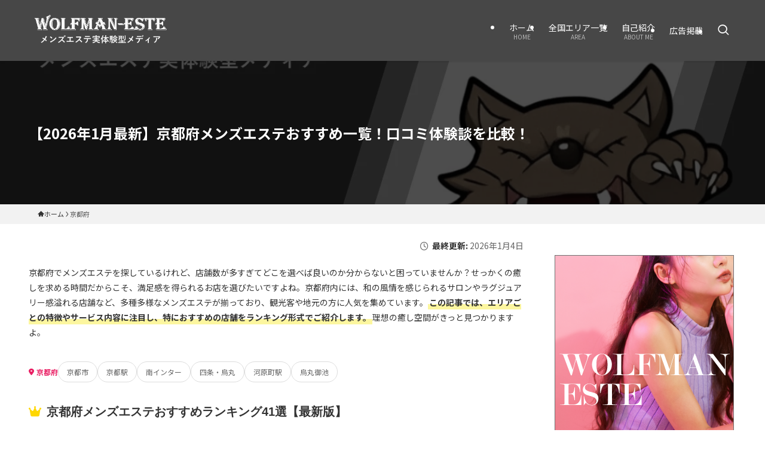

--- FILE ---
content_type: text/html; charset=UTF-8
request_url: https://ecire.sakura.ne.jp/category/kyoto/
body_size: 85639
content:
<!DOCTYPE html>
<html lang="ja" data-loaded="false" data-scrolled="false" data-spmenu="closed">
<head>
<meta charset="utf-8">
<meta name="format-detection" content="telephone=no">
<meta http-equiv="X-UA-Compatible" content="IE=edge">
<meta name="viewport" content="width=device-width, viewport-fit=cover">
<title>【2026年1月最新】京都府メンズエステおすすめ一覧！口コミ体験談を比較！</title>
<meta name='robots' content='max-image-preview:large' />
	<style>img:is([sizes="auto" i], [sizes^="auto," i]) { contain-intrinsic-size: 3000px 1500px }</style>
	<link rel="canonical" href="https://ecire.sakura.ne.jp/category/kyoto/" />
<script type="application/ld+json">
[
    {
        "@context": "https://schema.org",
        "@type": "Organization",
        "name": "ウルフマンエステ",
        "url": "https://ecire.sakura.ne.jp/",
        "logo": "https://ecire.sakura.ne.jp/wp-content/uploads/2022/08/b160395163cd09ef429942989180c4d2.png",
        "description": "全国のメンズエステ店舗の情報・口コミを比較できる情報サイト"
    },
    {
        "@context": "https://schema.org",
        "@type": "BreadcrumbList",
        "itemListElement": [
            {
                "@type": "ListItem",
                "position": 1,
                "name": "ホーム",
                "item": "https://ecire.sakura.ne.jp/"
            },
            {
                "@type": "ListItem",
                "position": 2,
                "name": "京都府",
                "item": "https://ecire.sakura.ne.jp/category/kyoto/"
            }
        ]
    }
]
</script>
<link rel='dns-prefetch' href='//fonts.googleapis.com' />
<link rel='dns-prefetch' href='//cdnjs.cloudflare.com' />
<link rel="alternate" type="application/rss+xml" title="ウルフマンエステ &raquo; フィード" href="https://ecire.sakura.ne.jp/feed/" />
<link rel="alternate" type="application/rss+xml" title="ウルフマンエステ &raquo; コメントフィード" href="https://ecire.sakura.ne.jp/comments/feed/" />
<link rel="alternate" type="application/rss+xml" title="ウルフマンエステ &raquo; 京都府 カテゴリーのフィード" href="https://ecire.sakura.ne.jp/category/kyoto/feed/" />

<!-- SEO SIMPLE PACK 3.6.2 -->
<meta name="description" content="今回の記事では、京都府全体のメンズエステをランキング形式で紹介していきます。京都にはメンズマッサージ・メンズアロマ・男性向けアロマオイルマッサージのお店が多数存在します。その中でも、完全個室・出張型の人気なお店をピックアップしました。口コミ・体験談やネットの評判を元に紹介しているので、京都でのメンエス探しの時のお役立てください。">
<link rel="canonical" href="https://ecire.sakura.ne.jp/category/kyoto/">
<meta property="og:locale" content="ja_JP">
<meta property="og:type" content="website">
<meta property="og:image" content="https://ecire.sakura.ne.jp/wp-content/uploads/2023/05/5cac9c52700a669b294e119dc7fb8f39.jpg">
<meta property="og:title" content="【2026年1月最新】京都府メンズエステおすすめ一覧！口コミ体験談を比較！">
<meta property="og:description" content="今回の記事では、京都府全体のメンズエステをランキング形式で紹介していきます。京都にはメンズマッサージ・メンズアロマ・男性向けアロマオイルマッサージのお店が多数存在します。その中でも、完全個室・出張型の人気なお店をピックアップしました。口コミ・体験談やネットの評判を元に紹介しているので、京都でのメンエス探しの時のお役立てください。">
<meta property="og:url" content="https://ecire.sakura.ne.jp/category/kyoto/">
<meta property="og:site_name" content="ウルフマンエステ">
<meta name="twitter:card" content="summary_large_image">
<!-- Google Analytics (gtag.js) -->
<script async src="https://www.googletagmanager.com/gtag/js?id=G-3Y3CZ6YW5Z"></script>
<script>
	window.dataLayer = window.dataLayer || [];
	function gtag(){dataLayer.push(arguments);}
	gtag("js", new Date());
	gtag("config", "G-3Y3CZ6YW5Z");
</script>
	<!-- / SEO SIMPLE PACK -->

<link rel='stylesheet' id='wp-block-library-css' href='https://ecire.sakura.ne.jp/wp-includes/css/dist/block-library/style.min.css?ver=6.8.3' type='text/css' media='all' />
<link rel='stylesheet' id='swell-icons-css' href='https://ecire.sakura.ne.jp/wp-content/themes/swell/build/css/swell-icons.css?ver=2.16.0' type='text/css' media='all' />
<style id='main_style-inline-css' type='text/css'>
.c-infoBar__btn,.is-style-btn_shiny a{overflow:hidden;position:relative;transition:opacity .25s,-webkit-transform .25s;transition:opacity .25s,transform .25s;transition:opacity .25s,transform .25s,-webkit-transform .25s;z-index:0}.c-infoBar__btn:before,.is-style-btn_shiny a:before{background-image:linear-gradient(90deg,hsla(0,0%,100%,0),hsla(0,0%,100%,.6) 80%,hsla(0,0%,100%,0));content:"";height:200px;left:-120px;position:absolute;top:50%;-webkit-transform:translateY(-50%) rotate(25deg);transform:translateY(-50%) rotate(25deg);width:80px}.c-infoBar__btn:after,.is-style-btn_shiny a:after{-webkit-animation-duration:3s;animation-duration:3s;-webkit-animation-iteration-count:infinite;animation-iteration-count:infinite;-webkit-animation-name:shiny_btn;animation-name:shiny_btn;-webkit-animation-timing-function:ease-in-out;animation-timing-function:ease-in-out;background-image:linear-gradient(100deg,hsla(0,0%,100%,0),#fff);content:"";height:100%;left:-100px;position:absolute;top:0;width:50px}.c-infoBar__btn:hover,.is-style-btn_shiny a:hover{-webkit-transform:translateY(2px);transform:translateY(2px)}.c-infoBar__btn:hover:before,.is-style-btn_shiny a:hover:before{left:110%;transition:.25s ease-in-out}.c-infoBar__btn:hover:after,.is-style-btn_shiny a:hover:after{-webkit-animation:none;animation:none}#fix_bottom_menu:before,.c-infoBar:before,.c-mvBtn__btn:before,.l-fixHeader:before,.p-spMenu__inner:before,[data-type=type1] .p-blogCard__inner:before{content:"";height:100%;left:0;position:absolute;top:0;width:100%;z-index:0}.wp-block-image.is-style-shadow img,.wp-block-video.is-style-shadow video,img.shadow{box-shadow:0 2px 8px rgba(0,0,0,.1),0 4px 8px -4px rgba(0,0,0,.2)}.w-pageTop,.w-singleBottom,.w-singleTop{margin:2em 0}.c-categoryList:before,.c-tagList:before,.c-taxList:before,code.dir_name:before,code.file_name:before{-webkit-font-smoothing:antialiased;-moz-osx-font-smoothing:grayscale;font-family:icomoon!important;font-style:normal;font-variant:normal;font-weight:400;line-height:1;text-transform:none}.c-categoryList__separation:after,.p-breadcrumb__item:after{background-color:currentcolor;-webkit-clip-path:polygon(45% 9%,75% 51%,45% 90%,30% 90%,60% 50%,30% 10%);clip-path:polygon(45% 9%,75% 51%,45% 90%,30% 90%,60% 50%,30% 10%);content:"";display:block;height:10px;margin:0;opacity:.8;width:10px}@-webkit-keyframes flash{0%{opacity:.6}to{opacity:1}}@keyframes flash{0%{opacity:.6}to{opacity:1}}@-webkit-keyframes FadeIn{to{opacity:1}}@keyframes FadeIn{to{opacity:1}}@-webkit-keyframes FadeInFromX{to{opacity:1;-webkit-transform:translateX(0);transform:translateX(0)}}@keyframes FadeInFromX{to{opacity:1;-webkit-transform:translateX(0);transform:translateX(0)}}@-webkit-keyframes FadeInFromY{to{opacity:1;-webkit-transform:translateY(0);transform:translateY(0)}}@keyframes FadeInFromY{to{opacity:1;-webkit-transform:translateY(0);transform:translateY(0)}}@-webkit-keyframes flowing_text{to{-webkit-transform:translateX(-100%);transform:translateX(-100%)}}@keyframes flowing_text{to{-webkit-transform:translateX(-100%);transform:translateX(-100%)}}@-webkit-keyframes shiny_btn{0%{opacity:0;-webkit-transform:scale(0) rotate(25deg);transform:scale(0) rotate(25deg)}84%{opacity:0;-webkit-transform:scale(0) rotate(25deg);transform:scale(0) rotate(25deg)}85%{opacity:.9;-webkit-transform:scale(1) rotate(25deg);transform:scale(1) rotate(25deg)}to{opacity:0;-webkit-transform:scale(50) rotate(25deg);transform:scale(50) rotate(25deg)}}@keyframes shiny_btn{0%{opacity:0;-webkit-transform:scale(0) rotate(25deg);transform:scale(0) rotate(25deg)}84%{opacity:0;-webkit-transform:scale(0) rotate(25deg);transform:scale(0) rotate(25deg)}85%{opacity:.9;-webkit-transform:scale(1) rotate(25deg);transform:scale(1) rotate(25deg)}to{opacity:0;-webkit-transform:scale(50) rotate(25deg);transform:scale(50) rotate(25deg)}}@-webkit-keyframes leftToRight{0%{-webkit-transform:scale(1.1) translateX(-1%);transform:scale(1.1) translateX(-1%)}to{-webkit-transform:scale(1.1) translateX(1%);transform:scale(1.1) translateX(1%)}}@keyframes leftToRight{0%{-webkit-transform:scale(1.1) translateX(-1%);transform:scale(1.1) translateX(-1%)}to{-webkit-transform:scale(1.1) translateX(1%);transform:scale(1.1) translateX(1%)}}@-webkit-keyframes zoomUp{0%{-webkit-transform:scale(1);transform:scale(1)}to{-webkit-transform:scale(1.1);transform:scale(1.1)}}@keyframes zoomUp{0%{-webkit-transform:scale(1);transform:scale(1)}to{-webkit-transform:scale(1.1);transform:scale(1.1)}}@-webkit-keyframes FloatVertical{0%{-webkit-transform:translate3d(0,4px,0);transform:translate3d(0,4px,0)}50%{-webkit-transform:translate3d(0,-4px,0);transform:translate3d(0,-4px,0)}to{-webkit-transform:translate3d(0,4px,0);transform:translate3d(0,4px,0)}}@keyframes FloatVertical{0%{-webkit-transform:translate3d(0,4px,0);transform:translate3d(0,4px,0)}50%{-webkit-transform:translate3d(0,-4px,0);transform:translate3d(0,-4px,0)}to{-webkit-transform:translate3d(0,4px,0);transform:translate3d(0,4px,0)}}@-webkit-keyframes FloatHorizontal{0%{-webkit-transform:translate3d(4px,0,0);transform:translate3d(4px,0,0)}50%{-webkit-transform:translate3d(-4px,0,0);transform:translate3d(-4px,0,0)}to{-webkit-transform:translate3d(4px,0,0);transform:translate3d(4px,0,0)}}@keyframes FloatHorizontal{0%{-webkit-transform:translate3d(4px,0,0);transform:translate3d(4px,0,0)}50%{-webkit-transform:translate3d(-4px,0,0);transform:translate3d(-4px,0,0)}to{-webkit-transform:translate3d(4px,0,0);transform:translate3d(4px,0,0)}}:root{--color_border:hsla(0,0%,78%,.5);--color_gray:hsla(0,0%,78%,.15);--swl-color_hov_gray:rgba(3,2,2,.05);--swl-color_shadow:rgba(0,0,0,.12);--swl-fz--root:3.6vw;--swl-fz--side:var(--swl-fz--root);--swl-block-margin:2em;--swl-sidebar_width:280px;--swl-sidebar_margin:24px;--swl-pad_post_content:0px;--swl-pad_container:4vw;--swl-h2-margin--x:-2vw;--swl-box_shadow:0 2px 4px rgba(0,0,0,.05),0 4px 4px -4px rgba(0,0,0,.1);--swl-img_shadow:0 2px 8px rgba(0,0,0,.1),0 4px 8px -4px rgba(0,0,0,.2);--swl-btn_shadow:0 2px 2px rgba(0,0,0,.1),0 4px 8px -4px rgba(0,0,0,.2);--swl-text_color--black:#333;--swl-text_color--white:#fff;--swl-fz--xs:.75em;--swl-fz--small:.9em;--swl-fz--normal:1rem;--swl-fz--medium:1.1em;--swl-fz--large:1.25em;--swl-fz--huge:1.6em;--swl-list-padding--left:1.5em;--swl-list-padding--has_bg:1em 1em 1em 1.75em}html{font-size:var(--swl-fz--root)}.c-plainBtn{-webkit-appearance:none;-o-appearance:none;appearance:none;background-color:transparent;border:none;box-shadow:none}*,.c-plainBtn{margin:0;padding:0}*{box-sizing:border-box;font-family:inherit;font-size:inherit;line-height:inherit}:after,:before{box-sizing:inherit;text-decoration:inherit;vertical-align:inherit}b,strong{font-weight:700}sub,sup{font-size:smaller}ruby>rt{font-size:50%}main{display:block}:where(ol:not([type])),:where(ul:not([type])){list-style:none}blockquote,q{quotes:none}blockquote:after,blockquote:before,q:after,q:before{content:none}table{border-collapse:collapse;border-spacing:0}td,th{word-break:break-all}img{border-style:none;height:auto;max-width:100%}video{outline:none}code,pre{-moz-tab-size:4;-o-tab-size:4;tab-size:4}svg:not([fill]){fill:currentcolor}[hidden]{display:none}button,input,optgroup,select,textarea{font-family:inherit;font-size:inherit;line-height:inherit}button,input{overflow:visible}button,select{text-transform:none}[type=button],[type=reset],[type=submit],button{-webkit-appearance:button;cursor:pointer;display:inline-block}[role=button]{cursor:pointer}fieldset{padding:.35em .75em .625em}legend{box-sizing:border-box;color:inherit;display:table;max-width:100%;padding:0;white-space:normal}button,input,select,textarea{background-color:#f7f7f7;border:1px solid hsla(0,0%,78%,.5);border-radius:0;color:#333;padding:.25em .5em}[type=color]{padding:0}[type=range]{vertical-align:middle}[aria-busy=true]{cursor:progress}[aria-controls]{cursor:pointer}[aria-disabled]{cursor:default}html{letter-spacing:var(--swl-letter_spacing,normal)}body{word-wrap:break-word;-webkit-text-size-adjust:100%;background-color:var(--color_bg);color:var(--color_text);font-family:var(--swl-font_family);font-size:1rem;font-weight:var(--swl-font_weight);line-height:1.6;max-width:100%;min-width:100%;overflow-wrap:break-word;overflow-x:clip;position:relative}a{color:var(--color_link)}.swl-inline-color{--color_link:currentcolor}#lp-content .post_content,#main_content .post_content{font-size:var(--swl-fz--content,16px)}[data-spmenu=opened] #wpadminbar{z-index:1}#fix_bottom_menu{bottom:-60px;display:none;left:0;position:fixed}[data-spmenu=opened] body>.adsbygoogle{top:-140px!important}.-index-off .widget_swell_index,.-index-off [data-onclick=toggleIndex]{display:none}.-index-off .widget_swell_index+.c-widget{margin-top:0!important}.l-article{max-width:var(--article_size);padding-left:0;padding-right:0}.-sidebar-off .l-article,.lp-content .l-article{margin-left:auto;margin-right:auto}#body_wrap{max-width:100%;overflow-x:clip;position:relative;z-index:1}#body_wrap.-bg-fix{z-index:1}#body_wrap.-bg-fix:before{content:"";height:100%;left:0;position:fixed;top:0;width:100%;z-index:-1}.admin-bar{--swl-adminbarH:var(--wp-admin--admin-bar--height,32px)}.l-container{margin-left:auto;margin-right:auto;max-width:calc(var(--container_size, 0px) + var(--swl-pad_container, 0px)*2);padding-left:var(--swl-pad_container,0);padding-right:var(--swl-pad_container,0)}.l-content{margin:0 auto 6em;padding-top:2em;position:relative;z-index:1}.l-fixHeader{left:0;margin-top:var(--swl-adminbarH,0);opacity:0;position:fixed;top:0;-webkit-transform:translateY(calc(var(--swl-fix_headerH, 100px)*-1));transform:translateY(calc(var(--swl-fix_headerH, 100px)*-1));visibility:hidden;width:100%;z-index:101}.l-fixHeader[data-ready]{transition:all .5s}.l-fixHeader:before{background:var(--color_header_bg);display:block}.c-smallNavTitle{color:inherit;font-size:10px;line-height:1;opacity:.6}.sub-menu .c-smallNavTitle{display:none}.c-gnav{display:flex;height:100%;text-align:center}.c-gnav a{text-decoration:none}.c-gnav .ttl{color:inherit;line-height:1;position:relative;z-index:1}.c-gnav>.menu-item{height:100%;position:relative}.c-gnav>.menu-item:hover>.sub-menu{opacity:1;visibility:visible}.c-gnav>.menu-item>a{color:inherit;display:flex;flex-direction:column;height:100%;justify-content:center;padding:0 12px;position:relative;white-space:nowrap}.c-gnav>.menu-item>a .ttl{display:block;font-size:14px}.c-gnav>.menu-item>a:after{bottom:0;content:"";display:block;left:0;position:absolute;transition:width .25s,height .25s,-webkit-transform .25s;transition:transform .25s,width .25s,height .25s;transition:transform .25s,width .25s,height .25s,-webkit-transform .25s}.c-gnav>.menu-item>a .c-submenuToggleBtn{display:none}.c-gnav>.menu-item>.sub-menu{left:50%;top:100%;-webkit-transform:translateX(-50%);transform:translateX(-50%)}.c-gnav .sub-menu{box-shadow:0 2px 4px rgba(0,0,0,.1);opacity:0;position:absolute;text-align:left;transition:opacity .25s,visibility .25s;visibility:hidden;width:15em;z-index:1}.c-gnav .sub-menu li{position:relative}.c-gnav .sub-menu .ttl{font-size:.9em;left:0;position:relative;transition:left .25s}.c-gnav .sub-menu a{color:inherit;display:block;padding:.5em .75em;position:relative}.c-gnav .sub-menu a:hover{background-color:var(--swl-color_hov_gray)}.c-gnav__sBtn{color:inherit;display:flex;flex-direction:column;height:100%;justify-content:center;padding:0 12px;width:auto}.c-gnav__sBtn .icon-search{font-size:20px}.l-header{background:var(--color_header_bg);left:0;top:0;z-index:100}.l-header,.l-header__inner{position:relative;width:100%}.l-header__inner{color:var(--color_header_text);z-index:1}.l-header__inner .c-catchphrase{letter-spacing:var(--swl-letter_spacing,.2px)}.l-header__logo{line-height:1}.c-headLogo.-txt{align-items:center;display:flex}.c-headLogo__link{display:block;text-decoration:none}.-img .c-headLogo__link{height:100%}.-txt .c-headLogo__link{color:inherit;display:block;font-size:5vw;font-weight:700}.c-headLogo__img{height:100%;-o-object-fit:contain;object-fit:contain;width:auto}.w-header{align-items:center;display:flex}.l-header__customBtn,.l-header__menuBtn{height:var(--logo_size_sp);line-height:1.25;text-align:center;width:var(--logo_size_sp)}.l-mainContent{position:static!important;width:100%}.-sidebar-on .l-mainContent{max-width:100%}.l-mainContent__inner>:first-child,.l-parent>:first-child,.post_content>:first-child{margin-top:0!important}.l-mainContent__inner>:last-child,.l-parent>:last-child,.post_content>:last-child{margin-bottom:0!important}.l-scrollObserver{display:block;height:1px;left:0;pointer-events:none;position:absolute;top:100px;visibility:hidden;width:100%;z-index:1000}#sidebar{font-size:var(--swl-fz--side);position:relative}.c-blogLink{--the-ison-size:1em;align-items:center;display:flex;gap:.5em;line-height:1.5;text-decoration:none}.c-blogLink__icon{flex:0 0 auto;text-decoration:none}.c-blogLink__icon .__svg{height:var(--the-ison-size);width:var(--the-ison-size)}.c-blogLink[data-style=text]{--the-ison-size:.9em}.c-blogLink[data-style=text] .c-blogLink__icon{border:1px solid;border-radius:50%;display:inline-flex;flex:0 0 auto;padding:4px}.c-blogLink[data-style=text] .c-blogLink__text{text-decoration:underline}.c-blogLink[data-style=slim]{--the-ison-size:1.2em;align-items:stretch;border-radius:6px;box-shadow:0 1px 3px 1px rgba(0,0,0,.1);color:inherit;gap:0;overflow:hidden}.c-blogLink[data-style=slim] .c-blogLink__icon{align-items:center;background-color:#e6e9ea;border:2px solid #fff;border-radius:inherit;color:#34383f;display:flex;justify-content:center;transition:color .25s,background-color .25s;width:3.25em}.c-blogLink[data-style=slim] .c-blogLink__text{padding:1em .75em}.c-blogLink[data-style=slim]:hover .c-blogLink__icon{background-color:#34383f;color:#fff}.c-listMenu.c-listMenu li{margin:0;position:relative}.c-listMenu a{border-bottom:1px solid var(--color_border);color:inherit;display:block;line-height:1.4;position:relative;text-decoration:none}.c-listMenu a:hover{background-color:var(--swl-color_hov_gray)}.c-taxList:before{content:"\e92f"}.c-categoryList{color:var(--color_main)}.c-categoryList:before{content:"\e92f"}.c-tagList:before{color:inherit;content:"\e935"}.c-categoryList__link,.c-tagList__link,.c-taxList__link{border-radius:1px;display:block;line-height:1;padding:4px .5em;text-decoration:none}.c-tagList__link{background:#f7f7f7;color:#333}.c-categoryList__link{background-color:var(--color_main);color:#fff}.c-taxList__link{background:#f7f7f7;color:#333}.l-mainContent .c-categoryList__link.-current{background:none;box-shadow:inset 0 0 0 1px currentcolor;color:inherit}.l-topTitleArea .c-categoryList__link.-current{border:none;padding:0}.c-categoryList__separation{display:block;line-height:1;margin-right:.25em}.c-filterLayer:after,.c-filterLayer:before,.c-filterLayer__img{height:100%;left:0;position:absolute;top:0;width:100%}.c-filterLayer{z-index:0}.c-filterLayer:before{z-index:1}.c-filterLayer:after{display:block;z-index:2}.c-filterLayer.-texture-dot:after{background-color:rgba(0,0,0,.1);background-image:url([data-uri]);background-size:2px;content:"";opacity:.5}.c-filterLayer.-texture-brushed:after{background-image:url(https://ecire.sakura.ne.jp/wp-content/themes/swell/assets//img/texture/white-brushed.png);content:"";opacity:.5}.c-filterLayer__img{z-index:0}.-filter-blur>.c-filterLayer__img{-webkit-filter:blur(4px);filter:blur(4px);height:calc(100% + 8px);left:-4px;top:-4px;width:calc(100% + 8px)}.-filter-glay>.c-filterLayer__img{-webkit-filter:grayscale(60%);filter:grayscale(60%)}.c-fixBtn{align-items:center;background:#fff;border:1px solid var(--color_main);border-radius:var(--swl-radius--8,0);box-shadow:var(--swl-box_shadow);color:var(--color_main);cursor:pointer;display:flex;flex-direction:column;height:52px;justify-content:center;letter-spacing:normal;line-height:1;opacity:.75;overflow:hidden;text-align:center;transition:all .25s;width:52px}.c-fixBtn+.c-fixBtn{margin-top:16px}.c-fixBtn__icon{display:block;font-size:20px}.c-fixBtn__label{-webkit-font-feature-settings:"palt";font-feature-settings:"palt";display:block;font-size:10px;-webkit-transform:scale(.9);transform:scale(.9)}#fix_tocbtn .c-fixBtn__label{margin-top:2px}#pagetop .c-fixBtn__label{margin-top:-8px}#pagetop[data-has-text="1"] .c-fixBtn__icon{-webkit-transform:translateY(-6px);transform:translateY(-6px)}.c-iconBtn{align-content:center;align-items:center;color:inherit;display:inline-flex;flex-wrap:wrap;height:100%;justify-content:center;text-decoration:none;width:100%}.c-iconBtn .-menuBtn{z-index:1}.c-iconBtn__icon{display:block;font-size:24px}.p-spMenu__closeBtn .c-iconBtn__icon{font-size:20px}.c-iconBtn__icon:before{display:block}.c-iconBtn__label{display:block;font-size:10px;-webkit-transform:scale(.9);transform:scale(.9);width:100%}.c-iconList{display:flex;flex-wrap:wrap}.widget_swell_prof_widget .c-iconList,.widget_swell_sns_links .c-iconList{justify-content:center}.l-footer__foot .c-iconList{justify-content:center;margin-bottom:8px}.c-iconList__link{box-sizing:content-box;color:inherit;height:1em;margin:0 3px;padding:2px;text-align:center;text-decoration:none;width:1em}.c-iconList__icon,.c-iconList__link{display:block;line-height:1}.c-iconList__icon:before{color:inherit}.is-style-circle .c-iconList__link{border:1px solid;border-radius:50%;margin:4px;padding:5px}.c-modal{height:100%;left:0;position:fixed;top:0;transition:opacity .5s,visibility .5s;width:100%;z-index:1000}[data-loaded=false] .c-modal{display:none}.c-modal:not(.is-opened){opacity:0;pointer-events:none;visibility:hidden}.c-modal .c-modal__close{color:#fff;cursor:pointer;left:0;line-height:2;padding-top:.5em;position:absolute;text-align:center;text-shadow:1px 1px 1px #000;top:100%;width:100%}.c-mvBtn{display:block;margin:2em auto 0;position:relative;text-align:center}.u-ta-l .c-mvBtn{margin-left:0}.u-ta-r .c-mvBtn{margin-right:0}.c-mvBtn__btn{background-color:var(--color_main);border-radius:var(--mv_btn_radius);box-shadow:0 1px 4px rgba(0,0,0,.1);display:block;font-size:3.2vw;letter-spacing:var(--swl-letter_spacing,1px);overflow:hidden;padding:.75em 2.5em;position:relative;text-decoration:none;text-shadow:none;transition:box-shadow .25s}.-btn-n>.c-mvBtn__btn{color:#fff}.c-mvBtn__btn:before{background:linear-gradient(hsla(0,0%,100%,.2),#fff);border-radius:2px;display:block;opacity:0;transition:opacity .25s}.c-mvBtn__btn:hover{box-shadow:0 1px 8px rgba(0,0,0,.2);opacity:1}.c-mvBtn__btn:hover:before{opacity:.2}.-btn-b>.c-mvBtn__btn{background:none;border:1px solid}.c-overlay{background:rgba(0,0,0,.75);height:100%;left:0;position:absolute;top:0;width:100%;z-index:0}.c-pagination{align-items:center;display:flex;flex-wrap:wrap;font-size:13px;justify-content:center;margin:3em 0;position:relative}[class*=page-numbers]{box-sizing:content-box;display:block;font-size:14px;height:36px;line-height:36px;margin:6px;min-width:36px;padding:0;position:relative;text-align:center;text-decoration:none;transition:color .25s,background-color .25s;width:auto}[class*=page-numbers].current,[class*=page-numbers]:hover{background-color:var(--color_main);color:#fff}.c-pagination__dot{color:#aaa;margin:0 6px}.c-postTitle{align-items:center;display:flex;flex-direction:row-reverse}.c-postTitle__ttl{font-size:5vw;line-height:1.4;width:100%}.c-postTitle__date{border-right:1px solid var(--color_border);font-weight:400;line-height:1;margin-right:.75em;padding:.5em .75em .5em 0;text-align:center}.c-postTitle__date .__y{display:block;font-size:3vw;line-height:1;margin-bottom:4px}.c-postTitle__date .__md{display:block;font-size:4.2vw}.p-postList .c-postTitle{margin:0 auto 1em;position:relative;width:100%;z-index:1}.p-postList .c-postTitle__date .__md,.p-postList .c-postTitle__ttl{font-size:4vw}.c-reviewStars i{color:var(--color-review_star,#fac225)}.post_content>.c-reviewStars{display:block}.c-scrollHint{-webkit-animation:FloatHorizontal 2s ease-in-out infinite alternate;animation:FloatHorizontal 2s ease-in-out infinite alternate;margin-bottom:2px!important;margin-top:3em;text-align:right}.c-scrollHint span{align-items:center;display:inline-flex;font-size:12px;line-height:1;opacity:.75;vertical-align:middle}.c-scrollHint span i{font-size:16px;margin-left:4px}.c-scrollHint+.wp-block-table{margin-top:0!important}.c-searchForm{position:relative}.c-searchForm__s{background-color:#fff;line-height:2;padding:4px 44px 4px 8px;width:100%}.c-searchForm__submit{border-radius:var(--swl-radius--4,0);height:100%;overflow:hidden;position:absolute;right:0;top:0;width:40px}.c-searchForm__submit:before{color:#fff;font-size:20px;left:50%;position:absolute;top:50%;-webkit-transform:translateX(-50%) translateY(-50%);transform:translateX(-50%) translateY(-50%);z-index:1}.w-header .c-searchForm__s{font-size:14px;line-height:20px}.w-header .c-searchForm__submit{width:30px}.w-header .c-searchForm__submit:before{font-size:16px}.skip-link{left:0;opacity:0;overflow:hidden;pointer-events:none;position:absolute!important;text-decoration:none;top:0;z-index:999}.skip-link:focus{background-color:#f1f1f1;border-radius:3px;box-shadow:0 0 2px 2px rgba(0,0,0,.6);color:#21759b;display:block;font-size:14px;font-weight:700;height:auto;left:8px;opacity:1;padding:16px 24px;pointer-events:auto;top:8px;width:auto;z-index:1000}.c-postAuthor{align-items:center;display:flex}.c-postAuthor.is-link{color:inherit;text-decoration:none;transition:opacity .25s}.c-postAuthor.is-link:hover{opacity:.75}.c-postAuthor__figure{border-radius:50%;height:20px;margin:0 .25em 0 1px;overflow:hidden;width:20px}.c-postAuthor__figure .avatar{display:block;-o-object-fit:cover;object-fit:cover}.c-postThumb{overflow:hidden;position:relative;vertical-align:middle}.c-postThumb__figure{margin:0;overflow:hidden;position:relative;width:100%;z-index:0}.c-postThumb__figure:before{content:"";display:block;height:0;padding-top:var(--card_posts_thumb_ratio)}.-type-list .c-postThumb__figure:before,.-type-list2 .c-postThumb__figure:before{padding-top:var(--list_posts_thumb_ratio)}.-type-big .c-postThumb__figure:before{padding-top:var(--big_posts_thumb_ratio)}.-type-thumb .c-postThumb__figure:before{padding-top:var(--thumb_posts_thumb_ratio)}.p-blogCard .c-postThumb__figure:before{padding-top:var(--blogcard_thumb_ratio)}.p-postList__link:hover .c-postThumb:before{opacity:.2}.p-postList__link:hover .c-postThumb__img{-webkit-transform:scale(1.06);transform:scale(1.06)}.c-postThumb__img{left:0;position:absolute;top:0;transition:-webkit-transform .25s;transition:transform .25s;transition:transform .25s,-webkit-transform .25s}.c-postThumb__cat{background-color:var(--color_main);display:inline-block;font-size:10px;line-height:2;overflow:hidden;padding:0 .75em;position:absolute;right:0;top:0;white-space:nowrap;z-index:1}.-type-list .c-postThumb__cat,.-type-list2 .c-postThumb__cat{left:0;right:auto;-webkit-transform-origin:0 0;transform-origin:0 0}.c-postThumb__cat:before{margin-right:.4em}.c-postTimes{align-items:center;display:flex;flex-wrap:wrap;gap:.5em}.c-postTimes__modified:before,.c-postTimes__posted:before{margin-right:.325em;position:relative;top:1px}.c-rssSite{margin-right:.5rem}.c-rssSite__favi{display:block;height:14px;margin-right:.25rem;width:14px}.c-rssAuthor{margin-left:0!important}.p-blogCard{cursor:pointer;display:block;margin:2.5em auto 2em;max-width:880px;transition:box-shadow .25s;width:100%}.wp-block-embed>.p-blogCard{margin:0 auto}.p-blogCard:hover{box-shadow:0 4px 16px rgba(0,0,0,.1),0 12px 28px -12px rgba(0,0,0,.05)}.p-blogCard:hover .c-postThumb__img{opacity:1}.p-blogCard__caption{background:var(--color_content_bg);border-radius:2px;display:inline-block;font-size:11px;left:16px;line-height:2;padding:0 .5em;position:absolute;top:-1em;z-index:1}.p-blogCard__caption:before{content:"\e923";display:inline-block;font-family:icomoon;margin-right:3px}.-external .p-blogCard__caption:before{content:"\e91a"}.p-blogCard__inner{align-items:center;display:flex;justify-content:space-between;margin:0;padding:16px;position:relative;transition:box-shadow .25s}.-noimg>.p-blogCard__inner{min-height:5em}.p-blogCard__thumb{flex-shrink:0;margin:0 1em 0 0;width:30%}.p-blogCard__thumb .c-postThumb__figure{margin:0;position:relative;width:100%}.p-blogCard__body{flex:1 1 auto;margin:0}.p-blogCard__title{color:inherit;display:block;font-weight:400;line-height:1.4;text-decoration:none}.p-blogCard__excerpt{display:block;font-size:.8em;line-height:1.4;margin-top:.5em;opacity:.8;word-break:break-word}[data-type=type1] .p-blogCard__caption{bottom:auto;right:auto}[data-type=type1] .p-blogCard__inner{padding-top:21px}[data-type=type1] .p-blogCard__inner:before{border:1px solid;border-radius:var(--swl-radius--2,0);display:block;pointer-events:none}[data-type=type2] .p-blogCard__caption{background:var(--color_main);bottom:auto;color:#fff;padding:0 .75em;right:auto}[data-type=type2] .p-blogCard__inner{border:1px solid var(--color_main);border-radius:2px;padding-top:24px}[data-type=type3] .p-blogCard__caption{background:none;bottom:2px;font-size:10px;left:auto;opacity:.8;right:4px;top:auto;-webkit-transform:scale(.8);transform:scale(.8);-webkit-transform-origin:100% 100%;transform-origin:100% 100%}[data-type=type3] .p-blogCard__inner{background:#fff;border-radius:2px;box-shadow:0 1px 3px 1px rgba(0,0,0,.08);color:#333}.p-breadcrumb{margin:0 auto;padding:8px 0;position:relative}.p-breadcrumb.-bg-on{background:#f7f7f7}.p-breadcrumb:not(.-bg-on){padding-top:12px}.-body-solid .p-breadcrumb.-bg-on{box-shadow:inset 0 -1px 8px rgba(0,0,0,.06)}.-frame-on .p-breadcrumb,.c-infoBar+.p-breadcrumb,.c-infoBar+[data-barba=container]>.p-breadcrumb,.l-topTitleArea+.p-breadcrumb{background:none!important;border:none!important;box-shadow:none!important;padding-top:12px}.-frame-on .p-breadcrumb{padding-bottom:12px}.p-breadcrumb__list{align-items:center;display:flex;font-size:10px;gap:.5em;list-style:none;overflow:hidden;width:100%}.p-breadcrumb__item{align-items:center;display:inline-flex;gap:.5em;position:relative}.p-breadcrumb__item:last-child:after{content:none}.p-breadcrumb__item:last-child span{opacity:.8}.p-breadcrumb__text{align-items:center;color:inherit;display:block;display:inline-flex;text-decoration:none;white-space:nowrap}.p-breadcrumb__text:before{margin-right:3px}.p-breadcrumb__text:hover span{opacity:.76}.p-breadcrumb__text .__home{align-items:center;display:inline-flex;gap:4px}.p-breadcrumb__text .__home:before{line-height:inherit}.single .p-breadcrumb__item:last-child>span.p-breadcrumb__text{display:none}.p-fixBtnWrap{align-items:flex-end;bottom:1.25em;display:flex;flex-direction:column;opacity:0;position:fixed;right:1em;text-align:center;-webkit-transform:translateY(-8px);transform:translateY(-8px);transition:opacity .3s,visibility .3s,-webkit-transform .3s;transition:opacity .3s,transform .3s,visibility .3s;transition:opacity .3s,transform .3s,visibility .3s,-webkit-transform .3s;visibility:hidden;z-index:99}[data-loaded=false] .p-fixBtnWrap{display:none}[data-scrolled=true] .p-fixBtnWrap{opacity:1;-webkit-transform:translateY(0);transform:translateY(0);visibility:visible}.p-postListWrap{position:relative}.p-postList.p-postList{list-style:none;margin-bottom:0;padding-left:0}.p-postList.-type-simple{border-top:1px solid var(--color_border)}.p-postList.-type-card,.p-postList.-type-thumb{display:flex;flex-wrap:wrap;margin-left:-.5em;margin-right:-.5em}.-frame-off .p-postList.-type-list2{border-top:1px solid var(--color_border);padding-top:1.5em}.c-widget .p-postList.-type-card{margin-bottom:-1.5em}.p-postList.-type-thumb+.is-style-more_btn{margin-top:1em}.p-postList.-type-simple+.is-style-more_btn{margin-top:2em}.p-postList__item.p-postList__item:before{content:none}.-type-simple .p-postList__item{margin-bottom:0;margin-top:0}.-type-list .p-postList__item{margin-bottom:2em;margin-top:0}.-type-list2 .p-postList__item{border-bottom:1px solid var(--color_border);margin-bottom:1.5em;margin-top:0;padding-bottom:1.5em}.-type-big .p-postList__item{padding-left:.5em;padding-right:.5em}.-type-big .p-postList__item:not(:last-child){border-bottom:1px solid var(--color_border);margin-bottom:3em;padding-bottom:3em}.-type-card .p-postList__item{margin-bottom:2.5em;margin-top:0;padding:0 .5em;width:50%}.-type-thumb .p-postList__item{margin-bottom:1em;margin-top:0;padding:0 .5em;width:50%}.is-first-big>.p-postList__item:first-child{width:100%}.c-widget .-type-card .p-postList__item{margin-bottom:2em}.c-widget .-type-list .p-postList__item{margin-bottom:1.5em}.p-postList__link{color:inherit;display:block;position:relative;text-decoration:none;z-index:0}.-type-card .p-postList__link{height:100%}.-type-simple .p-postList__link{border-bottom:1px solid var(--color_border);display:block;padding:1em .25em;transition:background-color .25s}.-type-simple .p-postList__link:hover{background-color:var(--swl-color_hov_gray)}.-type-list .p-postList__link,.-type-list2 .p-postList__link{align-items:flex-start;display:flex;flex-wrap:wrap;justify-content:space-between}.-type-list2 .p-postList__link{padding:0 .25em}.-type-list2 .p-postList__item:nth-child(2n) .p-postList__link{flex-direction:row-reverse}.-type-card .p-postList__thumb{width:100%}.-type-list .p-postList__thumb,.-type-list2 .p-postList__thumb{width:36%}.-type-thumb .p-postList__thumb{box-shadow:none;width:100%}.p-postList__thumb:before{background:linear-gradient(45deg,var(--color_gradient1),var(--color_gradient2));content:"";display:block;height:100%;left:0;opacity:0;position:absolute;top:0;transition:opacity .25s;width:100%;z-index:1}.p-postList__body{position:relative;transition:opacity .25s}.-type-big .p-postList__body,.-type-card .p-postList__body{padding-top:1em}.-ps-style-normal .p-postList__item:hover .p-postList__body,.-type-card .p-postList__item:hover .p-postList__body,.-type-list .p-postList__item:hover .p-postList__body{opacity:.75}.-type-list .p-postList__body,.-type-list2 .p-postList__body{width:60%}.-type-thumb .p-postList__body{background:rgba(0,0,0,.5);bottom:0;color:#fff;left:0;padding:.75em;position:absolute;width:100%}.-type-big .p-postList__body:after,.-type-list2 .p-postList__body:after{box-shadow:0 0 0 1px var(--color_border);display:block;font-size:12px;letter-spacing:var(--swl-letter_spacing,.5px);margin:2em auto 0;opacity:.75;padding:1em 0;text-align:center;transition:color .25s,background-color .25s;width:100%}.-type-list2 .p-postList__body:after{display:inline-block;margin-top:2em;max-width:100%;padding:.5em 3em;width:auto}.p-postList__link:hover .p-postList__body:after{background:var(--color_main);box-shadow:none;color:#fff;opacity:1}.p-postList .p-postList__title{background:none;border:none;color:inherit;display:block;font-weight:700;line-height:1.5;margin:0;padding:0}.p-postList .p-postList__title:after,.p-postList .p-postList__title:before{content:none}.-type-card .p-postList__title,.-type-list .p-postList__title,.-type-list2 .p-postList__title{font-size:3.6vw}.-type-simple .p-postList__title{font-size:1em}.p-postList__excerpt{line-height:1.5}.-type-card .p-postList__excerpt{font-size:3.2vw;margin-top:.5em}.-type-list .p-postList__excerpt,.-type-list2 .p-postList__excerpt{font-size:3.4vw;margin-top:.5em}.-type-big .p-postList__excerpt{line-height:1.6;padding-bottom:.5em}#sidebar .p-postList__excerpt,.-related .p-postList__excerpt,.-type-thumb .p-postList__excerpt{display:none}.p-postList__meta{align-items:center;display:flex;flex-wrap:wrap;font-size:10px;line-height:1.25;margin-top:.75em;position:relative}.p-postList__title+.p-postList__meta{margin-top:.25em}.p-postList__meta :before{margin-right:.25em}.-type-simple .p-postList__meta{margin:0 0 4px}.-type-big .p-postList__meta{font-size:12px;margin:0 0 1em}.-type-thumb .p-postList__meta,.c-widget .p-postList__meta{margin-top:0}.p-postList__author,.p-postList__cat,.p-postList__times,.p-postList__views{margin-right:.5em;padding:4px 0}.-type-simple .p-postList__author{padding:0}.p-postList__author:not(:first-child){margin-left:auto}.-w-ranking.p-postList{counter-reset:number 0}.-w-ranking .p-postList__item{position:relative}.-w-ranking .p-postList__item:before{background-color:#3c3c3c;color:#fff;content:counter(number);counter-increment:number;display:block;font-family:arial,helvetica,sans-serif;pointer-events:none;position:absolute;text-align:center;z-index:2}.-w-ranking .p-postList__item:first-child:before{background-color:#f7d305;background-image:linear-gradient(to top left,#f7bf05,#fcea7f,#fcd700,#f7d305,#eaca12,#ac9303,#f7d305,#fcea7f,#f7e705,#eaca12,#f7bf05)}.-w-ranking .p-postList__item:nth-child(2):before{background-color:#a5a5a5;background-image:linear-gradient(to top left,#a5a5a5,#e5e5e5,#ae9c9c,#a5a5a5,#a5a5a5,#7f7f7f,#a5a5a5,#e5e5e5,#a5a5a5,#a5a5a5,#a5a5a5)}.-w-ranking .p-postList__item:nth-child(3):before{background-color:#c47222;background-image:linear-gradient(to top left,#c46522,#e8b27d,#d07217,#c47222,#b9722e,#834c17,#c47222,#e8b27d,#c48022,#b9722e,#c46522)}.-w-ranking.-type-card .p-postList__item:before{font-size:3.2vw;left:calc(.5em + 8px);line-height:2.5;top:-4px;width:2em}.-w-ranking.-type-list .p-postList__item:before{font-size:3vw;left:0;line-height:2;top:0;width:2em}.-type-big .noimg_{display:none}.-type-big .noimg_+.p-postList__body{padding-top:0}.p-spMenu{height:100%;left:0;position:fixed;top:0;transition:opacity 0s;width:100%;z-index:101}[data-loaded=false] .p-spMenu{display:none}[data-spmenu=closed] .p-spMenu{opacity:0;pointer-events:none;transition-delay:1s}.p-spMenu a{color:inherit}.p-spMenu .c-widget__title{margin-bottom:1.5em}.c-spnav{display:block;text-align:left}.c-spnav .menu-item{position:relative}.c-spnav>.menu-item:first-child>a{border-top:none}.c-spnav a{border-bottom:1px solid var(--color_border);display:block;padding:.75em .25em}.c-spnav .desc{margin-left:8px}.p-spMenu__overlay{transition:opacity .5s,visibility .5s}[data-spmenu=closed] .p-spMenu__overlay{opacity:0;visibility:hidden}.p-spMenu__inner{box-shadow:0 0 8px var(--swl-color_shadow);height:100%;padding-top:var(--logo_size_sp);position:absolute;top:0;transition:-webkit-transform .45s;transition:transform .45s;transition:transform .45s,-webkit-transform .45s;transition-timing-function:ease-out;width:88vw;z-index:1}.-left .p-spMenu__inner{left:0;-webkit-transform:translateX(-88vw);transform:translateX(-88vw)}.-right .p-spMenu__inner{right:0;-webkit-transform:translateX(88vw);transform:translateX(88vw)}[data-spmenu=opened] .p-spMenu__inner{-webkit-transform:translateX(0);transform:translateX(0)}.p-spMenu__closeBtn{height:var(--logo_size_sp);position:absolute;top:0;width:var(--logo_size_sp);z-index:1}.-left .p-spMenu__closeBtn{left:0}.-right .p-spMenu__closeBtn{right:0}.p-spMenu__body{-webkit-overflow-scrolling:touch;height:100%;overflow-y:scroll;padding:0 4vw 10vw;position:relative}.p-spMenu__nav{margin-top:-1em;padding-bottom:.5em}.p-spMenu__bottom{margin-top:2em}.note{color:#e03030}.dump_data{background:#fafafa;border:1px solid #ddd;display:block;font-family:arial,sans-serif;font-size:13px;padding:16px;white-space:pre-wrap}.xdebug-var-dump{font-family:inherit;white-space:inherit}.xdebug-var-dump small:first-child{display:block}.xdebug-var-dump font{color:#4368af}.xdebug-var-dump small{color:#ff6868}.alignwide{max-width:none!important;position:relative;width:100%}h2.alignwide{margin-left:0!important;margin-right:0!important}.alignfull{left:calc(50% - 50vw);max-width:100vw!important;position:relative;width:100vw}@supports (--css:variables){.alignfull{left:calc(50% - 50vw + var(--swl-scrollbar_width, 0px)/2);width:calc(100vw - var(--swl-scrollbar_width, 0px))}}.alignfull>.wp-block-cover__inner-container,.alignfull>.wp-block-group__inner-container{margin:0 auto;max-width:var(--article_size)}.u-bg-main{background-color:var(--color_main)!important;color:#fff!important}.cf:after,.cf:before{clear:both;content:"";display:block;height:0;overflow:hidden}.clear,.u-cf{clear:both!important}.none,.u-none{display:none!important}.u-block{display:block!important}.u-flex--aic{align-items:center;display:flex}.fs_xs,.has-xs-font-size,.u-fz-xs{font-size:var(--swl-fz--xs)!important}.fs_s,.has-s-font-size,.has-small-font-size,.u-fz-s{font-size:var(--swl-fz--small)!important}.has-normal-font-size,.has-regular-font-size{font-size:var(--swl-fz--normal)!important}.has-medium-font-size,.u-fz-m{font-size:var(--swl-fz--medium)!important}.fs_l,.has-l-font-size,.has-large-font-size,.u-fz-l{font-size:var(--swl-fz--large)!important}.fs_xl,.has-huge-font-size,.has-xl-font-size,.u-fz-xl{font-size:var(--swl-fz--huge)!important}.u-fz-10{font-size:10px}.u-fz-11{font-size:11px}.u-fz-12{font-size:12px}.u-fz-13{font-size:13px}.u-fz-14{font-size:14px}.u-fz-15{font-size:15px}.u-fz-16{font-size:16px}.u-fz-18{font-size:18px}.u-fw-bold{font-weight:700!important}.u-fw-normal{font-weight:400!important}.u-fw-lighter{font-weight:lighter!important}.u-fs-italic{font-style:italic!important}.u-col-main{color:var(--color_main)!important}.u-thin{opacity:.8}.hov-opacity{transition:opacity .25s}.hov-opacity:hover{opacity:.8}.hov-flash:hover{-webkit-animation:flash 1s;animation:flash 1s}.hov-flash-up{transition:box-shadow .25s}.hov-flash-up:hover{-webkit-animation:flash 1s;animation:flash 1s;box-shadow:0 2px 8px rgba(0,0,0,.25)}.hov-col-main{transition:color .25s}.hov-col-main:hover{color:var(--color_main)!important}.u-lh-10{line-height:1!important}.u-lh-15{line-height:1.5!important}.u-lh-20{line-height:2!important}.luminous{cursor:-webkit-zoom-in!important;cursor:zoom-in!important}.u-mb-ctrl+*{margin-top:0!important}.u-mb-0{margin-bottom:0!important}.u-mb-5{margin-bottom:.5em!important}.u-mb-10{margin-bottom:1em!important}.u-mb-15{margin-bottom:1.5em!important}.u-mb-20{margin-bottom:2em!important}.u-mb-25{margin-bottom:2.5em!important}.u-mb-30{margin-bottom:3em!important}.u-mb-40{margin-bottom:4em!important}.u-mb-50{margin-bottom:5em!important}.u-mb-60{margin-bottom:6em!important}.u-mb-80{margin-bottom:8em!important}.u-mt-0{margin-top:0!important}.u-mt-5{margin-top:.5em!important}.u-mt-10{margin-top:1em!important}.u-mt-15{margin-top:1.5em!important}.u-mt-20{margin-top:2em!important}.u-mt-25{margin-top:2.5em!important}.u-mt-30{margin-top:3em!important}.u-mt-40{margin-top:4em!important}.u-mt-50{margin-top:5em!important}.u-mt-60{margin-top:6em!important}.u-mt-80{margin-top:8em!important}.u-obf-cover{display:block;height:100%!important;-o-object-fit:cover;object-fit:cover;width:100%!important}.al_c,.u-ta-c{text-align:center}.al_l,.u-ta-l{text-align:left}.al_r,.u-ta-r{text-align:right}.u-nowrap{white-space:nowrap}.alignleft{float:left}.alignright{float:right}.c-prBanner__link{display:block;margin:0 auto;max-width:400px;transition:opacity .25s}.c-prBanner__link:hover{opacity:.8}.c-prBanner__img{width:100%}.widget_swell_ad_widget{margin:0 auto;text-align:center;width:100%}.widget_swell_ad_widget iframe,.widget_swell_ad_widget ins{box-sizing:border-box;max-width:100%}.w-beforeToc{margin-bottom:4em;margin-top:4em}.w-fixSide{margin-top:2em;max-height:calc(100vh - 16px - var(--swl-adminbarH, 0px) - var(--swl-fix_headerH, 0px));overflow-y:auto;top:calc(8px + var(--swl-adminbarH, 0px) + var(--swl-fix_headerH, 0px))}.w-frontTop{margin-bottom:3em}.w-frontBottom{margin-top:3em}.c-widget+.c-widget{margin-top:2em}.c-widget p:empty:before{content:none}.c-widget .textwidget>:not(:last-child){margin-bottom:1em}.c-widget__title{font-size:4vw;font-weight:700;margin-bottom:1.5em;overflow:hidden;position:relative}.c-widget__title:after,.c-widget__title:before{box-sizing:inherit;display:block;height:1px;position:absolute;z-index:0}.widget_search .c-widget__title,.widget_search .wp-block-search__label{display:none}.recentcomments{padding:8px}.cat-post-count,.post_count,.tag-link-count{color:#666;font-size:3vw;position:relative;right:-1px}.cat-post-count{margin-left:4px}.wp-block-archives-list,.wp-block-categories-list,.wp-block-latest-comments,.wp-block-latest-posts,.wp-block-rss{list-style:none!important;padding:0!important}.post_content{line-height:1.8;margin:0;max-width:100%;padding:0}.post_content>*{clear:both;margin-bottom:var(--swl-block-margin,2em)}.post_content div>:first-child,.post_content>:first-child{margin-top:0!important}.post_content dd>:last-child,.post_content div>:last-child,.post_content>:last-child{margin-bottom:0!important}.post_content h1{font-size:2em}.post_content h2{font-size:1.2em;line-height:1.4;margin:4em 0 2em;position:relative;z-index:1}.post_content>h2{margin-left:var(--swl-h2-margin--x,0);margin-right:var(--swl-h2-margin--x,0)}.post_content h3{font-size:1.1em;font-weight:700;line-height:1.4;margin:3em 0 2em;position:relative}.post_content h3:before{bottom:0;display:block;left:0;position:absolute;z-index:0}.post_content h4{font-size:1.05em;line-height:1.4;margin:3em 0 1.5em;position:relative}.post_content dt,.post_content h2,.post_content h3,.post_content h4{font-weight:700}.post_content .is-style-section_ttl{background:none;border:none;border-radius:0;color:inherit;letter-spacing:var(--swl-letter_spacing,.2px);padding:0;position:relative;text-align:center}.post_content .is-style-section_ttl:after,.post_content .is-style-section_ttl:before{border:none;content:none}.post_content .is-style-section_ttl.has-text-align-left{text-align:left}.post_content .is-style-section_ttl.has-text-align-right{text-align:right}.post_content .is-style-section_ttl small{display:block;font-size:.6em;padding-top:.25em}.post_content table{border:none;border-collapse:collapse;border-spacing:0;line-height:1.6;max-width:100%;text-align:left;width:100%}.post_content td,.post_content th{border:1px solid var(--color_border--table,#dcdcdc);padding:.5em}.post_content th{background-color:var(--tbody-th-color--bg,hsla(0,0%,59%,.05));color:var(--tbody-th-color--txt,inherit);font-weight:700}.post_content thead td,.post_content thead th{background-color:var(--thead-color--bg,var(--color_main));color:var(--thead-color--txt,#fff)}.post_content :where(table) caption{font-size:.9em;margin-bottom:.25em;opacity:.8}.post_content small{font-size:.8em;opacity:.8}.post_content :not(pre)>code{align-items:center;background:#f7f7f7;border:1px solid rgba(0,0,0,.1);border-radius:2px;color:#333;display:inline-flex;font-family:Menlo,Consolas,メイリオ,sans-serif;font-size:.9em;letter-spacing:0;line-height:1;margin:0 .5em;padding:.25em .5em}.post_content :where(ul:not([type])){list-style:disc}.post_content :where(ol:not([type])){list-style:decimal}.post_content ol,.post_content ul{padding-left:var(--swl-list-padding--left)}.post_content ol ul,.post_content ul ul{list-style:circle}.post_content li{line-height:1.5;margin:.25em 0;position:relative}.post_content li ol,.post_content li ul{margin:0}.post_content hr{border:none;border-bottom:1px solid rgba(0,0,0,.1);margin:2.5em 0}.post_content blockquote{background:var(--color_gray);position:relative}.post_content blockquote.is-style-large{padding:1.5em 3em}.post_content blockquote.is-style-large cite{text-align:inherit}.post_content blockquote cite{display:block;font-size:.8em;margin-top:1em;opacity:.8}.post_content blockquote>*{position:relative;z-index:1}.post_content blockquote>:not(:last-child){margin:0 0 .5em}.post_content blockquote:after,.post_content blockquote:before{line-height:1;position:absolute;z-index:0}.post_content pre{overflow-x:auto;padding:.5em}.post_content iframe{display:block;margin-left:auto;margin-right:auto;max-width:100%}.l-mainContent__inner>.post_content{margin:4em 0;padding:0 var(--swl-pad_post_content,0)}.c-tabBody__item>*,.cap_box_content>*,.faq_a>*,.swell-block-accordion__body>*,.swell-block-dl__dd>*,.swell-block-step__body>*,.swl-has-mb--s>*,.wp-block-column>*,.wp-block-cover__inner-container>*,.wp-block-group__inner-container>*,.wp-block-media-text__content>*,div[class*=is-style-]>*{margin-bottom:1em}.alignfull>.wp-block-cover__inner-container>*,.alignfull>.wp-block-group__inner-container>*,.swell-block-fullWide__inner>*{margin-bottom:2em}:where(.is-layout-flex){gap:.5em}.is-layout-flex{display:flex;flex-wrap:wrap}.is-layout-flex.is-nowrap{flex-wrap:nowrap}.is-layout-flex:not(.is-vertical).is-content-justification-center{justify-content:center}.is-layout-flex:not(.is-vertical).is-content-justification-right{justify-content:flex-end}.is-layout-flex.is-content-justification-space-between{justify-content:space-between}.is-layout-flex.is-vertical{flex-direction:column}.is-layout-flex.is-vertical.is-content-justification-center{align-items:center}.is-layout-flex.is-vertical.is-content-justification-left{align-items:flex-start}.is-layout-flex.is-vertical.is-content-justification-right{align-items:flex-end}.font_col_main{color:var(--color_main)!important}.font_col_red{color:var(--color_deep01)!important}.font_col_blue{color:var(--color_deep02)!important}.font_col_green{color:var(--color_deep03)!important}[class*=fill_col_]{border-radius:1px;padding:.25em .5em}.fill_col_main{background-color:var(--color_main);color:#fff}.fill_col_red{background-color:var(--color_deep01)!important;color:#fff}.fill_col_blue{background-color:var(--color_deep02)!important;color:#fff}.fill_col_green{background-color:var(--color_deep03)!important;color:#fff}.wp-block-accordion-heading.wp-block-accordion-heading{font:inherit;font-weight:700;margin:0;padding:0}.wp-block-accordion-heading.wp-block-accordion-heading:before{content:none}.is-style-border_sg{border:1px solid hsla(0,0%,78%,.5);padding:var(--swl-box_padding)}.is-style-border_dg{border:1px dashed hsla(0,0%,78%,.5);padding:var(--swl-box_padding)}.is-style-border_sm{border:1px solid var(--color_main);padding:var(--swl-box_padding)}.is-style-border_dm{border:1px dashed var(--color_main);padding:var(--swl-box_padding)}.is-style-bg_main{background-color:var(--color_main);color:#fff;padding:var(--swl-box_padding)}.is-style-bg_main_thin{background-color:var(--color_main_thin);padding:var(--swl-box_padding)}.is-style-bg_gray{background:var(--color_gray);padding:var(--swl-box_padding)}:root{--swl-box_padding:1.5em}.has-border.-border01{border:var(--border01)}.has-border.-border02{border:var(--border02)}.has-border.-border03{border:var(--border03)}.has-border.-border04{border:var(--border04)}.has-border,div.has-background,p.has-background{padding:var(--swl-box_padding)}.is-style-balloon_box2,.is-style-emboss_box,.is-style-sticky_box{background-color:#fff;color:#333}.is-style-bg_stripe{background:linear-gradient(-45deg,transparent 25%,var(--color_gray) 25%,var(--color_gray) 50%,transparent 50%,transparent 75%,var(--color_gray) 75%,var(--color_gray));background-clip:padding-box;background-size:6px 6px;padding:var(--swl-box_padding);position:relative}.is-style-crease{background-color:#f7f7f7;padding:calc(.5em + 20px);position:relative}.is-style-crease:before{background-color:inherit;border-color:var(--color_content_bg) var(--color_content_bg) rgba(0,0,0,.1) rgba(0,0,0,.1);border-style:solid;border-width:0 20px 20px 0;box-shadow:-1px 1px 1px rgba(0,0,0,.05);content:"";position:absolute;right:0;top:0;width:0}.is-style-bg_grid{background-image:linear-gradient(transparent calc(100% - 1px),var(--color_gray) 50%,var(--color_gray)),linear-gradient(90deg,transparent calc(100% - 1px),var(--color_gray) 50%,var(--color_gray));background-repeat:repeat;background-size:16px 16px;padding:var(--swl-box_padding)}.is-style-note_box,.is-style-stitch{background:#f7f7f7;color:#5f5a59;display:block;font-style:normal;padding:var(--swl-box_padding);position:relative}.is-style-note_box:before,.is-style-stitch:before{border:1px dashed hsla(0,0%,78%,.6);border-radius:inherit;content:"";display:block;height:calc(100% - 12px);left:6px;pointer-events:none;position:absolute;top:6px;width:calc(100% - 12px)}.is-style-dent_box{background:rgba(0,0,0,.05);box-shadow:inset 0 2px 4px rgba(0,0,0,.1);padding:var(--swl-box_padding)}.is-style-emboss_box{border-top:2px solid var(--color_main);box-shadow:var(--swl-box_shadow);padding:var(--swl-box_padding)}.is-style-kakko_box{padding:var(--swl-box_padding);position:relative}.is-style-kakko_box:before{border-left:1px solid;border-top:1px solid;left:0;top:0}.is-style-kakko_box:after{border-bottom:1px solid;border-right:1px solid;bottom:0;right:0}.is-style-kakko_box:after,.is-style-kakko_box:before{border-color:var(--color_main);content:"";display:inline-block;height:2em;position:absolute;width:2.25em}.is-style-big_kakko_box{padding:var(--swl-box_padding);position:relative}.is-style-big_kakko_box:before{border-bottom:1px solid;border-left:1px solid;border-top:1px solid;bottom:0;left:0}.is-style-big_kakko_box:after{border-bottom:1px solid;border-right:1px solid;border-top:1px solid;bottom:0;right:0}.is-style-big_kakko_box:after,.is-style-big_kakko_box:before{border-color:var(--color_main);content:"";display:inline-block;height:100%;position:absolute;width:.75em}.is-style-border_left{border-left:2px solid;padding-left:10px}.is-style-sticky_box{border-left:8px solid var(--color_main);box-shadow:var(--swl-box_shadow);min-width:6em;padding:.75em 1em}.is-style-balloon_box,.is-style-sticky_box{line-height:1.4;position:relative;width:-webkit-fit-content;width:-moz-fit-content;width:fit-content}.is-style-balloon_box{background-color:var(--color_main);border-radius:2px;color:#fff;min-width:2em;padding:.5em 1.25em}.is-style-balloon_box:before{border:12px solid transparent;border-top:12px solid var(--color_main);bottom:-22px;content:"";height:0;left:1.25em;position:absolute;visibility:visible;width:0}.is-style-balloon_box2{border:1px solid;border-radius:2px;line-height:1.4;min-width:2em;padding:.5em 1.25em;position:relative;width:-webkit-fit-content;width:-moz-fit-content;width:fit-content}.is-style-balloon_box2:before{background:inherit;border-bottom:1px solid;border-right:1px solid;bottom:-7px;content:"";height:12px;left:1.25em;position:absolute;-webkit-transform:rotate(45deg);transform:rotate(45deg);visibility:visible;width:12px}.is-style-balloon_box.has-text-align-center,.is-style-balloon_box2.has-text-align-center{margin-left:auto;margin-right:auto}.is-style-balloon_box.has-text-align-center:before{left:calc(50% - 12px)}.is-style-balloon_box2.has-text-align-center:before{left:50%;-webkit-transform:translateX(-50%) rotate(45deg);transform:translateX(-50%) rotate(45deg)}.is-style-icon_announce,.is-style-icon_bad,.is-style-icon_book,.is-style-icon_good,.is-style-icon_info,.is-style-icon_pen{border-radius:2px;line-height:1.6;padding:1em 1em 1em 4.25em;position:relative}.is-style-icon_announce:before,.is-style-icon_bad:before,.is-style-icon_book:before,.is-style-icon_good:before,.is-style-icon_info:before,.is-style-icon_pen:before{content:"";display:inline-block;font-family:icomoon;font-size:inherit;left:1.25em;position:absolute;top:50%;-webkit-transform:translateY(-50%) scale(1.5);transform:translateY(-50%) scale(1.5)}.is-style-icon_announce:after,.is-style-icon_bad:after,.is-style-icon_book:after,.is-style-icon_good:after,.is-style-icon_info:after,.is-style-icon_pen:after{border-right:1px solid;content:"";display:block;height:50%;left:3.25em;opacity:.4;position:absolute;top:25%;width:0}.is-style-icon_good{background:var(--color_icon_good_bg);border-color:var(--color_icon_good)}.is-style-icon_good:before{color:var(--color_icon_good);content:"\e8dc"}.is-style-icon_good:after{border-right-color:var(--color_icon_good)}.is-style-icon_bad{background:var(--color_icon_bad_bg);border-color:var(--color_icon_bad)}.is-style-icon_bad:before{color:var(--color_icon_bad);content:"\e8db"}.is-style-icon_bad:after{border-right-color:var(--color_icon_bad)}.is-style-icon_info{background:var(--color_icon_info_bg);border-color:var(--color_icon_info)}.is-style-icon_info:before{color:var(--color_icon_info);content:"\e941"}.is-style-icon_info:after{border-right-color:var(--color_icon_info)}.is-style-icon_announce{background:var(--color_icon_announce_bg);border-color:var(--color_icon_announce)}.is-style-icon_announce:before{color:var(--color_icon_announce);content:"\e913"}.is-style-icon_announce:after{border-right-color:var(--color_icon_announce)}.is-style-icon_pen{background:var(--color_icon_pen_bg);border-color:var(--color_icon_pen)}.is-style-icon_pen:before{color:var(--color_icon_pen);content:"\e934"}.is-style-icon_pen:after{border-right-color:var(--color_icon_pen)}.is-style-icon_book{background:var(--color_icon_book_bg);border-color:var(--color_icon_book)}.is-style-icon_book:before{color:var(--color_icon_book);content:"\e91a"}.is-style-icon_book:after{border-right-color:var(--color_icon_book)}[class*=is-style-big_icon_]{border-color:var(--the-color,currentColor);padding:2em 1.5em 1.5em;position:relative}[class*=is-style-big_icon_]:not(:first-child){margin-top:2.5em}[class*=is-style-big_icon_]:before{align-items:center;background-color:var(--the-color,currentColor);border:2px solid;border-color:var(--color_content_bg);border-radius:50%;color:#fff;content:"";display:inline-flex;font-family:icomoon;font-size:1.25em;height:2em;justify-content:center;left:.5em;line-height:1;padding:0 0 0 .05em;position:absolute;top:-1px;-webkit-transform:translateY(-50%);transform:translateY(-50%);width:2em}.is-style-big_icon_point{--the-color:var(--color_icon_point)}.is-style-big_icon_point:before{content:"\e915"}.is-style-big_icon_check,.is-style-big_icon_good{--the-color:var(--color_icon_check)}.is-style-big_icon_check:before,.is-style-big_icon_good:before{content:"\e923"}.is-style-big_icon_bad,.is-style-big_icon_batsu{--the-color:var(--color_icon_batsu)}.is-style-big_icon_bad:before,.is-style-big_icon_batsu:before{content:"\e91f"}.is-style-big_icon_hatena{--the-color:var(--color_icon_hatena)}.is-style-big_icon_hatena:before{content:"\e917"}.is-style-big_icon_caution{--the-color:var(--color_icon_caution)}.is-style-big_icon_caution:before{content:"\e916"}.is-style-big_icon_memo{--the-color:var(--color_icon_memo)}.is-style-big_icon_memo:before{content:"\e929"}.is-style-browser_mac{--frame-color:#ced1d5;--bar-height:32px;--frame-width:6px;--caption-fz:12px;display:grid!important;grid-template-areas:"Bar" "Display";position:relative}.swell-block-column .is-style-browser_mac,.wp-block-column .is-style-browser_mac,.wp-block-gallery:not(.columns-1) .is-style-browser_mac{--frame-width:4px;--caption-fz:11px;--bar-height:30px}.is-style-browser_mac>.wp-block-group__inner-container{max-height:400px;overflow-y:auto;padding:1.5em;width:100%}.is-style-browser_mac:before{background:var(--frame-color) url([data-uri]) no-repeat left 8px top 50%;background-size:auto calc(var(--bar-height) - 20px);border-radius:8px 8px 0 0;content:"";display:block;grid-area:Bar;height:var(--bar-height);padding:0;position:relative;width:100%;z-index:1}.is-style-browser_mac.wp-block-image img,.is-style-browser_mac.wp-block-video video,.is-style-browser_mac>.wp-block-group__inner-container{background:#fff;border:solid var(--frame-width) var(--frame-color);border-radius:0 0 8px 8px;border-top:none;box-shadow:0 2px 24px -2px rgba(0,0,0,.25);color:#333;grid-area:Display}.is-style-browser_mac.wp-block-image,.is-style-browser_mac.wp-block-video{margin-left:auto;margin-right:auto;width:-webkit-fit-content;width:-moz-fit-content;width:fit-content}.is-style-browser_mac.wp-block-image img,.is-style-browser_mac.wp-block-video video{display:block;margin:0 auto}.is-style-browser_mac.is-style-browser_mac>figcaption{background:#fff;border-radius:6px 6px 0 0;font-size:var(--caption-fz)!important;grid-area:Bar;left:calc((var(--bar-height) - 20px)*5 + 8px);line-height:1;margin:0!important;max-width:calc(100% - 80px);padding:6px 8px;position:absolute;top:calc(var(--bar-height) - var(--caption-fz) - 14px);z-index:2}.wp-block-gallery .is-style-browser_mac figcaption{max-width:100%;top:auto;width:100%}.is-style-desktop{--body-color:#ced1d5;--bezel-width:8px;--bezel-frame:2px;--bezel-width--foot:calc(var(--bezel-width)*5.5);--panel-ratio:56.25%;display:grid!important;grid-template-areas:"Display" "Foot" "Caption";padding:0;position:relative}.swell-block-column .is-style-desktop,.wp-block-column .is-style-desktop,.wp-block-gallery:not(.columns-1) .is-style-desktop{--bezel-width:6px}.is-style-desktop.wp-block-image{margin-left:auto;margin-right:auto;width:-webkit-fit-content;width:-moz-fit-content;width:fit-content}.is-style-desktop.wp-block-image img,.is-style-desktop.wp-block-video video,.is-style-desktop>.wp-block-group__inner-container{border:var(--bezel-width) solid #222;border-bottom-width:calc(var(--bezel-width) - var(--bezel-frame));border-radius:6px 6px 0 0;display:block;grid-area:Display;margin:0 auto;padding:0;z-index:0}.is-style-desktop>.wp-block-group__inner-container{background-color:#fff;color:#111;height:calc(100% - var(--bezel-width--foot));overflow-y:auto;padding:1em;position:absolute;width:100%}.is-style-desktop.wp-block-image img,.is-style-desktop.wp-block-video video{margin-bottom:var(--bezel-width--foot)}.is-style-desktop figcaption{grid-area:Caption}.is-style-desktop:after{border:solid var(--bezel-frame) var(--body-color)!important;border-bottom-width:var(--bezel-width--foot)!important;border-radius:6px 6px 8px 8px!important;box-sizing:border-box;content:"";display:block;grid-area:Display;height:0;padding-top:var(--panel-ratio);pointer-events:none;width:100%;z-index:1}.is-style-desktop.wp-block-image:after,.is-style-desktop.wp-block-video:after{height:100%;padding:0;position:absolute;visibility:visible;width:100%;z-index:1}.is-style-desktop:before{background:linear-gradient(to bottom,rgba(0,0,0,.125),rgba(0,0,0,.05) 55%,rgba(0,0,0,.05) 75%,rgba(0,0,0,.075) 92%,hsla(0,0%,100%,.3) 96%,rgba(0,0,0,.35) 99%),linear-gradient(to right,hsla(0,0%,100%,.2),rgba(0,0,0,.35) 1%,hsla(0,0%,100%,.3) 4%,rgba(0,0,0,.02) 8%,hsla(0,0%,100%,.2) 25%,hsla(0,0%,100%,.2) 75%,rgba(0,0,0,.02) 92%,hsla(0,0%,100%,.3) 96%,rgba(0,0,0,.35) 99%,hsla(0,0%,100%,.2)),linear-gradient(to bottom,var(--body-color),var(--body-color));background-position:top,bottom,top;background-repeat:no-repeat;background-size:100% 92%,100% 8%,100%;border-radius:0 0 4px 4px/2px;box-shadow:0 0 calc(var(--body-width, 4px)*.001) rgba(0,0,0,.2);content:"";display:block;grid-area:Foot;height:0;margin:0 auto;order:1;padding-top:10%;width:18%}.wp-block-gallery .is-style-desktop img{height:calc(100% - var(--bezel-width--foot))!important}.wp-block-gallery .is-style-desktop figcaption{bottom:var(--bezel-width--foot)!important;grid-area:Display}.is-style-browser_mac.size_s,.is-style-desktop.size_s{padding:0 var(--img-space--s,8%)}.is-style-browser_mac.size_s img,.is-style-desktop.size_s img{max-width:100%}.is-style-browser_mac.size_xs,.is-style-desktop.size_xs{padding:0 var(--img-space--xs,16%)}.is-style-browser_mac.size_xs img,.is-style-desktop.size_xs img{max-width:100%}.p-articleThumb__caption,.wp-block-embed>figcaption,.wp-block-image figcaption,.wp-block-table figcaption,.wp-block-video figcaption{color:inherit;display:block!important;font-size:.8em;line-height:1.4;margin-bottom:0;margin-top:.75em;opacity:.8;text-align:center}.has-swl-main-color{color:var(--color_main)!important}.has-swl-main-thin-color{color:var(--color_main_thin)!important}.has-swl-gray-color{color:var(--color_gray)!important}.has-black-color{color:#000!important}.has-white-color{color:#fff!important}.has-swl-pale-01-color{color:var(--color_pale01)!important}.has-swl-pale-02-color{color:var(--color_pale02)!important}.has-swl-pale-03-color{color:var(--color_pale03)!important}.has-swl-pale-04-color{color:var(--color_pale04)!important}.has-swl-deep-01-color{color:var(--color_deep01)!important}.has-swl-deep-02-color{color:var(--color_deep02)!important}.has-swl-deep-03-color{color:var(--color_deep03)!important}.has-swl-deep-04-color{color:var(--color_deep04)!important}.has-swl-main-background-color{background-color:var(--color_main)!important;color:var(--swl-text_color--white,#fff)}.has-swl-main-thin-background-color{background-color:var(--color_main_thin)!important;color:var(--swl-text_color--black,#333)}.has-swl-gray-background-color{background-color:var(--color_gray)!important}.has-black-background-color{background-color:#000!important;color:var(--swl-text_color--white,#fff)}.has-white-background-color{background-color:#fff!important;color:var(--swl-text_color--black,#333)}.has-swl-deep-01-background-color{background-color:var(--color_deep01)!important;color:var(--swl-text_color--white,#fff)}.has-swl-deep-02-background-color{background-color:var(--color_deep02)!important;color:var(--swl-text_color--white,#fff)}.has-swl-deep-03-background-color{background-color:var(--color_deep03)!important;color:var(--swl-text_color--white,#fff)}.has-swl-deep-04-background-color{background-color:var(--color_deep04)!important;color:var(--swl-text_color--white,#fff)}.has-swl-pale-01-background-color{background-color:var(--color_pale01)!important;color:var(--swl-text_color--black,#333)}.has-swl-pale-02-background-color{background-color:var(--color_pale02)!important;color:var(--swl-text_color--black,#333)}.has-swl-pale-03-background-color{background-color:var(--color_pale03)!important;color:var(--swl-text_color--black,#333)}.has-swl-pale-04-background-color{background-color:var(--color_pale04)!important;color:var(--swl-text_color--black,#333)}.wp-block-columns.sp_column2.has-2-columns{flex-wrap:nowrap!important}.wp-block-columns.first_big>.wp-block-column,.wp-block-columns.last_big>.wp-block-column{flex-grow:0}.wp-block-columns.first_big .wp-block-column:first-child,.wp-block-columns.last_big .wp-block-column:last-child{flex-basis:100%!important}.wp-block-columns.first_big.sp_column2 .wp-block-column:not(:first-child),.wp-block-columns.last_big.sp_column2 .wp-block-column:not(:last-child){flex-basis:calc(50% - var(--wp-column-gap)/2)!important}.instagram-media-rendered,.twitter-tweet-rendered{margin-left:auto!important;margin-right:auto!important}.fb_iframe_widget,.fb_iframe_widget>span{display:block!important}.fb_iframe_widget>span{margin:0 auto}.wp-block-image{text-align:center}.wp-block-image img{vertical-align:bottom}.wp-block-image figcaption a{display:inline}.wp-block-image:after{clear:both;content:"";display:block;height:0;visibility:hidden}.wp-block-image a{display:block;transition:opacity .25s}.wp-block-image a:hover{opacity:.8}.wp-caption{max-width:100%;text-align:center;width:100%}.wp-caption-text{font-size:.8em;margin-top:1em;opacity:.8}img.aligncenter{clear:both;display:block;margin-left:auto;margin-right:auto}.wp-block-image.is-style-border img,.wp-block-video.is-style-border video,img.border{border:1px solid rgba(0,0,0,.1)}.wp-block-image.is-style-photo_frame img,.wp-block-video.is-style-photo_frame video,img.photo_frame{border:4px solid #fff;box-shadow:0 0 0 1px rgba(0,0,0,.1)}.size_s img,img.size_s{display:block;margin:auto;max-width:calc(100% - var(--img-space--s, 8%)*2)}.size_xs img,img.size_xs{display:block;margin:auto;max-width:calc(100% - var(--img-space--xs, 16%)*2)}.swl-marker{display:inline;padding:2px}.swl-bg-color{border-radius:1px;padding:.25em}mark.has-inline-color{background-color:inherit}code.dir_name:before{content:"\e92f";margin-right:.4em;opacity:.8}code.file_name:before{content:"\e924";margin-right:.4em}.swl-cell-text-centered{display:inline-block;text-align:center;width:100%}.swl-inline-list{display:inline-block;line-height:1.5;padding:2px 0 2px 1.5em;position:relative}.swl-inline-list[data-icon=dot]:before{background-color:currentcolor;border-radius:50%;color:inherit;content:"";display:block;height:6px;left:.5em;position:absolute;top:calc(.75em - 1px);width:6px}.swl-inline-list:not([data-icon=dot]):before{-webkit-font-smoothing:antialiased;-moz-osx-font-smoothing:grayscale;background:none;border:none;border-radius:0;display:block;font-family:icomoon;height:auto;left:.25em;position:absolute;top:2px;width:1em}.swl-inline-list[data-icon=check]:before{color:var(--color_list_check);content:"\e923";-webkit-transform:scale(.8);transform:scale(.8)}.swl-inline-list[data-icon=circle]:before{color:var(--color_list_good);content:"\ea56"}.swl-inline-list[data-icon=triangle]:before{color:var(--color_list_triangle);content:"\e93f"}.swl-inline-list[data-icon=close]:before{color:var(--color_list_bad);content:"\e91f"}.swl-inline-icon{display:inline-block;margin-left:.1em;margin-right:.1em;min-width:1em;position:relative}.swl-inline-icon+.swl-inline-icon{margin-left:0}.swl-inline-icon:after{background:currentcolor;content:"";display:block;height:100%;left:0;-webkit-mask-image:var(--the-icon-svg);mask-image:var(--the-icon-svg);-webkit-mask-position:center center;mask-position:center center;-webkit-mask-repeat:no-repeat;mask-repeat:no-repeat;-webkit-mask-size:contain;mask-size:contain;max-width:2ch;position:absolute;top:0;width:1em;width:100%}ol.is-style-index ul li:before,ul.is-style-index li li:before{background:none;border-bottom:2px solid;border-left:2px solid;border-radius:0;box-shadow:none;color:inherit;content:""!important;height:calc(1em - 2px);left:.25em;opacity:.75;position:absolute;top:0;-webkit-transform:none;transform:none;-webkit-transform:scale(.75);transform:scale(.75);-webkit-transform-origin:50% 100%;transform-origin:50% 100%;width:6px}ol.has-background,ul.has-background{padding:var(--swl-list-padding--has_bg)}li .has-background{--swl-list-padding--has_bg:.5em .5em .5em calc(0.5em + var(--swl-list-padding--left))}.is-style-bad_list,.is-style-check_list,.is-style-good_list,.is-style-index,.is-style-note_list,.is-style-num_circle,.is-style-triangle_list{--swl-list-padding--left:.25em;--swl-list-padding--has_bg:1em;list-style:none!important}.is-style-bad_list ol,.is-style-bad_list ul,.is-style-check_list ol,.is-style-check_list ul,.is-style-good_list ol,.is-style-good_list ul,.is-style-index ol,.is-style-index ul,.is-style-note_list ol,.is-style-note_list ul,.is-style-num_circle ol,.is-style-num_circle ul,.is-style-triangle_list ol,.is-style-triangle_list ul{--swl-list-padding--left:0px;list-style:none!important}li:before{letter-spacing:normal}ul.is-style-index li{padding-left:1.25em;position:relative}ul.is-style-index li:before{background-color:currentcolor;border-radius:50%;color:inherit;content:"";display:block;height:6px;left:2px;position:absolute;top:calc(.75em - 3px);width:6px}ol.is-style-index>:first-child{counter-reset:toc}ol.is-style-index ol>li,ol.is-style-index>li{margin-left:2em;padding-left:0;position:relative}ol.is-style-index ol>li:before,ol.is-style-index>li:before{border-right:1px solid;content:counters(toc,"-");counter-increment:toc;display:block;font-family:inherit;letter-spacing:-.1px;line-height:1.1;padding:0 .5em 0 0;position:absolute;right:calc(100% + .5em);top:.25em;-webkit-transform:scale(.95);transform:scale(.95);white-space:nowrap;width:auto}ol.is-style-index ol{counter-reset:toc;padding-left:1em}ol.is-style-index ol li:before{opacity:.75}ol.is-style-index ul li{counter-increment:none;margin-left:0;padding-left:1.25em}.is-style-bad_list li,.is-style-check_list li,.is-style-good_list li,.is-style-triangle_list li{padding-left:1.5em}.is-style-bad_list li:before,.is-style-check_list li:before,.is-style-good_list li:before,.is-style-triangle_list li:before{-webkit-font-smoothing:antialiased;-moz-osx-font-smoothing:grayscale;background:none;border:none;border-radius:0;display:block;font-family:icomoon;height:auto;left:0;position:absolute;top:0;width:1em}.is-style-bad_list li li:before,.is-style-check_list li li:before,.is-style-good_list li li:before,.is-style-triangle_list li li:before{background-color:currentcolor;-webkit-clip-path:circle(12% at 50%);clip-path:circle(12% at 50%);content:"\00a0";font-family:inherit}.is-style-check_list li:before{color:var(--color_list_check);content:"\e923"}.is-style-good_list li:before{color:var(--color_list_good);content:"\ea56"}.is-style-triangle_list li:before{color:var(--color_list_triangle);content:"\e93f"}.is-style-bad_list li:before{color:var(--color_list_bad);content:"\e91f"}.is-style-note_list{font-size:.9em}.is-style-note_list:not(.has-text-color){opacity:.85}.is-style-note_list li{margin:.5em 0;padding-left:1.25em}.is-style-note_list li:before{background:none;border:none;border-radius:0;content:"※";height:auto;left:0;position:absolute;top:0;-webkit-transform:scale(.75);transform:scale(.75);-webkit-transform-origin:0 50%;transform-origin:0 50%;white-space:nowrap}ol.is-style-note_list{counter-reset:li}ol.is-style-note_list>li{padding-left:1.75em}ol.is-style-note_list>li:before{content:"※" counter(li);counter-increment:li;letter-spacing:1px}.is-style-num_circle{counter-reset:li}.is-style-num_circle li{padding-left:2em}.is-style-num_circle li:before{background-color:var(--color_list_num);border-radius:50%;box-shadow:0 0 0 1px var(--color_list_num);box-sizing:content-box;color:#fff;content:counter(li);counter-increment:li;display:block;height:1.8em;left:1px;line-height:1.8;padding:0;position:absolute;text-align:center;top:-.15em;-webkit-transform:scale(.75);transform:scale(.75);-webkit-transform-origin:0 50%;transform-origin:0 50%;width:1.8em}.is-style-num_circle ol{counter-reset:li}.is-style-num_circle ol li:before{background:none;box-shadow:0 0 0 1px var(--color_list_num);color:var(--color_list_num);opacity:.75;-webkit-transform:scale(.7);transform:scale(.7)}.is-style-num_circle ul li{padding-left:1.25em}.is-style-num_circle ul li:before{content:"";counter-increment:none;-webkit-transform:scale(.15);transform:scale(.15)}.-list-under-dashed>li,.border_bottom>li{border-bottom:1px dashed var(--color_border);margin-bottom:.75em;padding-bottom:.75em}ol.-list-flex,ul.-list-flex{display:flex;flex-wrap:wrap;gap:1em}.is-style-index[reversed]>li:before,.is-style-note_list[reversed]>li:before,.is-style-num_circle[reversed]>li:before{counter-increment:li -1}.swell-block-button{--the-icon-size:1.1em}.swell-block-button[data-align=right]{text-align:right}.swell-block-button[data-align=left]{text-align:left}.swell-block-button a{text-align:center}.swell-block-button .swell-block-button__link[data-has-icon]{align-items:center;display:inline-flex;gap:.5em;justify-content:center}.swell-block-button .__icon:not(.-right){margin-left:-.25em}.swell-block-button .__icon.-right{margin-right:-.25em}.swell-block-button .__icon{font-size:var(--the-icon-size);height:var(--the-icon-size);width:var(--the-icon-size)}.swell-block-button .__icon:before{display:block}.swell-block-button__img{border:none;display:none!important}[class*=is-style-btn_]{--the-fz:1em;--the-width:auto;--the-min-width:64%;--the-padding:.75em 1.5em;--the-btn-color:var(--color_main);--the-btn-color2:var(--color_main);--the-btn-bg:var(--the-btn-color);display:block;font-size:var(--the-fz);margin:0 auto 2em;position:relative;text-align:center}[class*=is-style-btn_] a{background:var(--the-btn-bg);border-radius:var(--the-btn-radius,0);display:inline-block;letter-spacing:var(--swl-letter_spacing,1px);line-height:1.5;margin:0;min-width:var(--the-min-width);padding:var(--the-padding);position:relative;text-decoration:none;width:var(--the-width)}[class*=is-style-btn_].-size-custom{--the-min-width:1em}[class*=is-style-btn_].-size-s{--the-fz:.9em;--the-min-width:40%}[class*=is-style-btn_].-size-l{--the-min-width:100%;--the-padding:1em 1.5em}[class*=is-style-btn_] img{display:none}.is-style-btn_normal a{color:#fff;font-weight:700;transition:box-shadow .25s}.is-style-btn_normal a:hover{box-shadow:0 4px 12px rgba(0,0,0,.1),0 12px 24px -12px rgba(0,0,0,.2);opacity:1}.is-style-btn_solid a{box-shadow:0 4px 0 var(--the-solid-shadow,var(--color_main_dark));color:#fff;font-weight:700;transition:box-shadow .25s,-webkit-transform .25s;transition:transform .25s,box-shadow .25s;transition:transform .25s,box-shadow .25s,-webkit-transform .25s;z-index:1}.is-style-btn_solid a:hover{box-shadow:0 0 0 transparent!important;-webkit-transform:translate3d(0,4px,0);transform:translate3d(0,4px,0)}.is-style-btn_shiny a{color:#fff;font-weight:700}.is-style-btn_line a{background:none;border:1px solid;color:var(--the-btn-color,var(--color_main));position:relative;transition:background-color .25s}.is-style-btn_line a:hover{background-color:var(--the-btn-color,var(--color_main));border-color:transparent;color:#fff!important}.is-style-more_btn{--the-fz:.9em;--the-width:auto;--the-min-width:80%;--the-padding:.75rem 3em;display:block;margin:0 auto 2em;padding:2px 0;position:relative;text-align:center}.is-style-more_btn img{display:none}.is-style-more_btn a{background:#fff;box-shadow:0 0 0 1px #dcdcdc;color:#666;display:inline-block;font-size:var(--the-fz);min-width:var(--the-min-width);padding:var(--the-padding);position:relative;text-decoration:none;transition:box-shadow .25s,background-color .25s;width:var(--the-width)}.is-style-more_btn a:after{content:"\e930";font-family:icomoon;position:absolute;right:1em;top:50%;-webkit-transform:translateY(-50%);transform:translateY(-50%);transition:-webkit-transform .25s;transition:transform .25s;transition:transform .25s,-webkit-transform .25s}.is-style-more_btn a:hover{background-color:var(--color_main);box-shadow:none;color:#fff}.is-style-more_btn a:hover:after{-webkit-transform:translateX(4px) translateY(-50%);transform:translateX(4px) translateY(-50%)}.is-style-more_btn.-size-custom{--the-min-width:1em}.is-style-more_btn.-size-s{--the-min-width:40%;--the-padding:.5rem 3em}.is-style-more_btn.-size-l{--the-min-width:100%;--the-padding:1rem 3em}.swl-inline-btn{display:inline-block;font-size:.9em;margin:0 .25em}table .swl-inline-btn{margin:.5em .25em}.swl-inline-btn.is-style-btn_solid{-webkit-transform:translateY(-2px);transform:translateY(-2px)}.swl-inline-btn a{display:inline-flex;letter-spacing:var(--swl-letter_spacing,.5px);padding:.5em 1em}.wp-block-code.wp-block-code{border:1px solid var(--color_border);border-radius:2px;font-family:Menlo,Consolas,メイリオ,sans-serif;font-size:min(14px,3.4vw);padding:.5em}.wp-block-cover{overflow:hidden}.wp-block-details{--wp--style--block-gap:1em}.wp-block-details>:last-child{margin-bottom:0}.wp-block-details>:not(summary){-webkit-margin-after:0;-webkit-margin-before:var(--wp--style--block-gap);margin-block-end:0;margin-block-start:var(--wp--style--block-gap)}.wp-block-footnotes>li>a,sup.fn>a{text-decoration:underline}sup.fn>a{-webkit-padding-start:1px;-webkit-padding-end:2px;font-family:helvetica;font-size:.75rem;letter-spacing:.5px;padding-inline-end:2px;padding-inline-start:1px}sup.fn>a:before{content:"["}sup.fn>a:after{content:"]"}.wp-block-group.is-row{display:flex}.wp-block-group.is-stack{display:flex;flex-direction:column}.wp-block-group.is-row>*,.wp-block-group.is-stack>*{margin:0}.wp-block-quote>:first-child{margin-top:0}.wp-block-video{text-align:center}:where(.has-border){margin-left:.3px}.p-blogParts{position:relative}.p-blogParts__edit{bottom:100%;font-size:12px;margin-bottom:0;position:absolute;right:0}.c-prNotation{line-height:1.5}.c-prNotation[data-style=small]{align-items:center;border:1px solid;border-radius:1px;display:inline-flex;font-size:13px;gap:.25em;padding:.125em .4em}.c-prNotation[data-style=small]>i{margin:0 0 -1px -.5px}.c-prNotation[data-style=big]{border:1px solid var(--color_gray);border-radius:1px;font-size:.95em;margin:1.5em 0;padding:.75em}.c-prNotation[data-style=big]>i{vertical-align:-.05em}@media not all and (min-width:960px){@-webkit-keyframes leftToRight{0%{-webkit-transform:scale(1.15) translateX(-1.5%);transform:scale(1.15) translateX(-1.5%)}to{-webkit-transform:scale(1.15) translateX(1.5%);transform:scale(1.15) translateX(1.5%)}}@keyframes leftToRight{0%{-webkit-transform:scale(1.15) translateX(-1.5%);transform:scale(1.15) translateX(-1.5%)}to{-webkit-transform:scale(1.15) translateX(1.5%);transform:scale(1.15) translateX(1.5%)}}[data-spmenu=opened] body{overflow-y:hidden;touch-action:none}#wpadminbar{position:fixed!important}.l-fixHeader,.l-header__gnav{display:none}.l-header[data-spfix="1"]{position:sticky;top:var(--swl-adminbarH,0)}.l-header__inner{align-items:center;display:flex;justify-content:space-between;padding:0}.l-header__inner .c-catchphrase{display:none}.l-header__logo{padding:0 2vw}.c-headLogo{height:var(--logo_size_sp)}.-img .c-headLogo__link{display:block;padding:10px 0}#sidebar{margin-top:4em}.p-blogCard__excerpt{display:none}.p-fixBtnWrap{padding-bottom:calc(env(safe-area-inset-bottom)*.5)}#fix_bottom_menu+.p-fixBtnWrap{bottom:64px}.is-hide-last--sp .p-postList__item:last-child{display:none}.sp-py-0{padding-bottom:0!important;padding-top:0!important}.sp-py-20{padding-bottom:2em!important;padding-top:2em!important}.sp-py-40{padding-bottom:4em!important;padding-top:4em!important}.sp-py-60{padding-bottom:6em!important;padding-top:6em!important}.sp-py-80{padding-bottom:8em!important;padding-top:8em!important}.pc_,.pc_only{display:none!important}.w-fixSide{max-height:unset!important}.is-style-browser_mac{--frame-width:4px;--caption-fz:11px;--bar-height:30px}.is-style-desktop{--bezel-width:6px}}@media (min-width:600px){:root{--swl-fz--root:16px;--swl-h2-margin--x:-16px}.l-content{padding-top:4em}.-txt .c-headLogo__link{font-size:24px}.c-mvBtn__btn{font-size:14px}.c-postTitle__ttl{font-size:24px}.c-postTitle__date .__y{font-size:14px}.c-postTitle__date .__md{font-size:24px}.p-postList .c-postTitle__date .__md,.p-postList .c-postTitle__ttl{font-size:20px}.c-postThumb__cat{font-size:11px}.p-blogCard__caption{font-size:12px;left:24px}.p-blogCard__inner{padding:24px}.p-blogCard__thumb{width:21%}[data-type=type1] .p-blogCard__inner{padding-top:25px}[data-type=type2] .p-blogCard__inner{padding-top:28px}[data-type=type3] .p-blogCard__caption{bottom:8px;right:8px}.p-breadcrumb__list{font-size:11px}.-frame-off .p-postList.-type-list2{padding-top:2em}.-type-list2 .p-postList__item{margin-bottom:2em;padding-bottom:2em}.-type-card.-pc-col1 .p-postList__item,.-type-thumb.-pc-col1 .p-postList__item{width:100%}.-type-card.-pc-col1 .p-postList__item{margin:0 0 3em}.-type-big .p-postList__body:after{width:80%}.-type-card .p-postList__title,.-type-list .p-postList__title,.-type-list2 .p-postList__title{font-size:16px}#sidebar .-type-card .p-postList__title,.-related .p-postList__title,.-type-thumb .p-postList__title,.w-footer:not(.-col1) .p-postList__title{font-size:14px}#sidebar .-type-list .p-postList__title,.-type-card .p-postList__excerpt{font-size:13px}.-type-list .p-postList__excerpt,.-type-list2 .p-postList__excerpt{font-size:14px}.p-postList__meta{font-size:11px}.-w-ranking.-type-card .p-postList__item:before{font-size:14px}.-w-ranking.-type-list .p-postList__item:before{font-size:12px}.c-widget__title{font-size:16px}.cat-post-count,.post_count,.tag-link-count{font-size:13px}.post_content h2{font-size:1.4em}.post_content h3{font-size:1.3em}.post_content h4{font-size:1.2em}.wp-block-group{--swl-box_padding:2em}[class*=is-style-big_icon_]{padding:2.5em 2em 2em}[class*=is-style-big_icon_]:before{left:.75em}.wp-block-columns.has-2-columns{flex-wrap:nowrap!important}.wp-block-columns.first_big:not(.sp_column2) .wp-block-column:not(:first-child),.wp-block-columns.last_big:not(.sp_column2) .wp-block-column:not(:last-child){flex-basis:calc(50% - var(--wp-column-gap)/2)!important}[class*=is-style-btn_]{--the-min-width:40%}[class*=is-style-btn_].-size-s{--the-min-width:20%}[class*=is-style-btn_].-size-l{--the-min-width:80%}.is-style-more_btn{--the-min-width:64%}}@media (min-width:960px){:root{--swl-fz--side:14px;--swl-pad_post_content:16px;--swl-pad_container:32px}.-sidebar-on .l-content{display:flex;flex-wrap:wrap;justify-content:space-between}.c-smallNavTitle{display:block;position:relative;top:4px}.c-headLogo{height:var(--logo_size_pc)}.l-fixHeader .c-headLogo{height:var(--logo_size_pcfix)}.-sidebar-on .l-mainContent{width:calc(100% - var(--swl-sidebar_width) - var(--swl-sidebar_margin))}#sidebar .c-widget+.c-widget{margin-top:2.5em}.-sidebar-on #sidebar{width:var(--swl-sidebar_width)}.c-fixBtn:hover{opacity:1}.p-fixBtnWrap{bottom:2.5em;right:2.5em}#sidebar .-type-card .p-postList__item{width:100%}.-type-card.-pc-col2 .p-postList__item{padding:0 .75em}.w-footer.-col1 .-type-card .p-postList__item{width:33.33333%}.w-footer.-col1 .-type-list{display:flex;flex-wrap:wrap;margin-left:-.5em;margin-right:-.5em}.w-footer.-col1 .-type-list .p-postList__item{padding:.5em;width:50%}.is-hide-last--pc .p-postList__item:last-child,.p-spMenu{display:none}.hov-bg-main{transition:background-color .25s,color .25s}.hov-bg-main:hover{background-color:var(--color_main)!important;color:#fff!important}.pc-py-0{padding-bottom:0!important;padding-top:0!important}.pc-py-20{padding-bottom:2em!important;padding-top:2em!important}.pc-py-40{padding-bottom:4em!important;padding-top:4em!important}.pc-py-60{padding-bottom:6em!important;padding-top:6em!important}.pc-py-80{padding-bottom:8em!important;padding-top:8em!important}.sp_,.sp_only{display:none!important}.w-fixSide{display:flex;flex-direction:column;margin-top:2.5em;position:sticky}.w-fixSide .c-widget{flex:1 1 auto}.w-fixSide.-multiple .c-listMenu,.w-fixSide.-multiple .widget_swell_index{min-height:8em;overflow-y:auto!important}.w-fixSide.-multiple .widget_swell_new_posts,.w-fixSide.-multiple .widget_swell_popular_posts{min-height:160px;overflow-y:auto!important}.wp-block-image.is-style-photo_frame img,.wp-block-video.is-style-photo_frame video,img.photo_frame{border:6px solid #fff}.wp-block-cover{padding:2em}}@media (min-width:1200px){:root{--swl-sidebar_width:304px;--swl-sidebar_margin:52px}:root .-frame-on-sidebar{--swl-sidebar_width:316px}:root .-frame-on.-sidebar-on{--swl-sidebar_margin:36px}:root{--swl-pad_container:48px}}@media screen{[hidden~=screen]{display:inherit}[hidden~=screen]:not(:active):not(:focus):not(:target){clip:rect(0 0 0 0)!important;position:absolute!important}}@media screen and (max-width:782px){.admin-bar{--swl-adminbarH:var(--wp-admin--admin-bar--height,46px)}}@media (max-width:1200px){.c-gnav>.menu-item>a{padding:0 10px}}@media (max-width:1080px){.c-gnav>.menu-item>a{padding:0 8px}}@media not all and (min-width:600px){.page-numbers[data-apart="2"]:not(:first-child):not(:last-child){display:none}.c-postThumb__cat{-webkit-transform:scale(.9);transform:scale(.9)}.p-blogCard__title{font-size:3.6vw}.-type-card.-sp-col1 .p-postList__item,.-type-thumb.-sp-col1 .p-postList__item{width:100%}.-type-list2 .p-postList__body:after{content:none!important}.p-postList__title .-type-thumb.-sp-col2{font-size:3.2vw}.-type-card.-sp-col1 .p-postList__title{font-size:3.8vw}.-type-card.-sp-col2 .c-infeedAd{width:100%}.is-style-browser_mac>.wp-block-group__inner-container{max-height:56vw}.instagram-media,.twitter-tweet{box-sizing:border-box!important;display:none!important;max-width:88vw!important;min-width:0!important;width:100%!important}.instagram-media-rendered,.twitter-tweet-rendered{display:block!important}.twitter-tweet>iframe{width:100%!important}}@media (min-width:960px) and (max-width:1019px){.-sidebar-off .-type-card.-pc-col3 .p-postList__item{padding:0 .75em}}@media (min-width:960px) and (max-width:1319px){.-sidebar-on .-type-card.-pc-col3 .p-postList__item{padding:0 .75em}}@media (min-width:1020px){.-sidebar-off .-type-card.-pc-col3 .p-postList__item,.-sidebar-off .-type-thumb.-pc-col3 .p-postList__item{width:33.33333%}}@media (min-width:1320px){.-sidebar-on .-type-card.-pc-col3 .p-postList__item,.-sidebar-on .-type-thumb.-pc-col3 .p-postList__item{width:33.33333%}}
</style>
<style id='swell_blocks-inline-css' type='text/css'>
.calendar_wrap,.wp-block-calendar{margin-inline:auto;max-width:480px;width:100%}.wp-calendar-table.wp-calendar-table{background:#fff;border:1px solid var(--color_border);color:#333;padding:24px;text-align:center;width:100%}.wp-calendar-table caption{background:none;line-height:1.5;opacity:1;padding:.25em}.wp-calendar-table thead th{background-color:var(--color_gray);border:none;color:inherit!important;font-weight:700!important}.wp-calendar-table tbody td,.wp-calendar-table thead th{line-height:2.5;padding:0;text-align:center}.wp-calendar-table tbody td{border-color:var(--color_border);font-family:arial,sans-serif}.wp-calendar-table tbody a{display:block;font-weight:700;line-height:inherit;text-decoration:underline}.wp-calendar-table #today{background:var(--color_main);color:#fff}.wp-calendar-table .pad{background:none}.wp-calendar-nav{display:flex;justify-content:space-between;margin-top:8px}.wp-calendar-nav a{color:inherit}.widget_categories>ul>.cat-item>a:before,.wp-block-categories-list>li>a:before{-webkit-font-smoothing:antialiased;-moz-osx-font-smoothing:grayscale;color:inherit;content:"\e92f";display:inline-block;font-family:icomoon!important;left:.4em;line-height:1;opacity:.85;position:absolute;top:50%;-webkit-transform:scale(.8) translateX(1px) translateY(-50%);transform:scale(.8) translateX(1px) translateY(-50%);-webkit-transform-origin:0 0;transform-origin:0 0}.wp-block-categories-list .children{list-style:none;padding-left:0}.wp-block-columns{--wp-column-gap:1.5em;gap:var(--wp-column-gap)!important;line-height:1.6}.wp-block-columns .wp-block-column{margin:0!important}.border_gray>.wp-block-column{border:1px solid var(--color_border);padding:1.5em}.border_main>.wp-block-column{border:1px solid var(--color_main);padding:1.5em}.shadow_on>.wp-block-column{background:#fff;box-shadow:var(--swl-box_shadow);color:#333;padding:1.5em}.post_content .wp-block-embed{max-width:100%}.post_content blockquote.wp-embedded-content{display:none}.post_content iframe.wp-embedded-content{max-width:100%;position:relative!important}.wp-block-embed-facebook,.wp-block-embed-instagram,.wp-block-embed-twitter{max-width:100%;overflow:hidden;text-align:center}.wp-block-embed.aligncenter iframe{display:block!important;margin:0 auto!important}.wp-has-aspect-ratio{position:relative}.wp-has-aspect-ratio .wp-block-embed__wrapper{position:relative;width:100%}.wp-has-aspect-ratio .wp-block-embed__wrapper:before{content:"";display:block;padding-top:50%}.wp-has-aspect-ratio iframe{bottom:0;height:100%;left:0;position:absolute;right:0;top:0;width:100%}.wp-embed-aspect-21-9 .wp-block-embed__wrapper:before{padding-top:42.85%}.wp-embed-aspect-18-9 .wp-block-embed__wrapper:before{padding-top:50%}.wp-embed-aspect-16-9 .wp-block-embed__wrapper:before{padding-top:56.25%}.wp-embed-aspect-4-3 .wp-block-embed__wrapper:before{padding-top:75%}.wp-embed-aspect-1-1 .wp-block-embed__wrapper:before{padding-top:100%}.wp-embed-aspect-9-16 .wp-block-embed__wrapper:before{padding-top:177.78%}.wp-embed-aspect-1-2 .wp-block-embed__wrapper:before{padding-top:200%}.wp-block-file__button{background:#32373c;border-radius:8px;color:#fff;font-size:inherit;padding:.75em 1.5em}.wp-block-file__button:before{content:"\e914";display:inline-block;font-family:icomoon;margin-right:.5em}.wp-block-gallery{--wp--style--gallery-gap-default:1em;display:flex;flex-wrap:wrap}.wp-block-gallery .blocks-gallery-grid{padding:0;width:100%}.wp-block-gallery .blocks-gallery-item{padding:0}.wp-block-gallery figure{margin:0}.widget_recent_entries a,.wp-block-latest-posts a{text-decoration:none}.wp-block-latest-posts li:after{clear:both;content:"";display:block;height:0;visibility:hidden}.wp-block-latest-posts:not(.is-grid){border-top:1px solid var(--color_border)}.wp-block-latest-posts:not(.is-grid) li{border-bottom:1px solid var(--color_border);padding:1em 0}.widget_recent_entries li{border-bottom:1px solid var(--color_border);margin:0}.widget_recent_entries a{color:inherit;display:block;line-height:1.4;padding:.75em .5em}.widget_recent_entries a:hover{background-color:var(--swl-color_hov_gray)}.recent_entries_date{display:block;margin-top:2px}.wp-block-media-text{--swl-mediatext--space:1.5rem;--swl-mediatext--gap:var(--swl-mediatext--space);--swl-mediatext--offsetX:var(--swl-mediatext--space);gap:var(--swl-mediatext--gap)}.wp-block-media-text .wp-block-media-text__content{padding:0}.wp-block-media-text.alignfull{--swl-mediatext--margin:var(--swl-mediatext--space)}.wp-block-media-text.alignfull:not(.has-media-on-the-right) .wp-block-media-text__content{margin-right:var(--swl-mediatext--offsetX)}.wp-block-media-text.alignfull.has-media-on-the-right .wp-block-media-text__content{margin-left:var(--swl-mediatext--offsetX)}.wp-block-media-text.has-background{--swl-mediatext--gap:0;--swl-mediatext--offsetX:0;padding:0}.wp-block-media-text.has-background .wp-block-media-text__content{padding:var(--swl-mediatext--space)}.wp-block-media-text__media img{display:block}.is-image-fill>.wp-block-media-text__content{padding-bottom:var(--swl-mediatext--space);padding-top:var(--swl-mediatext--space)}.is-vertically-aligned-top>.wp-block-media-text__content{padding-top:var(--swl-mediatext--space)}.is-vertically-aligned-bottom>.wp-block-media-text__content{padding-bottom:var(--swl-mediatext--space)}.is-style-card.wp-block-media-text{--swl-mediatext--gap:0;--swl-mediatext--offsetX:0;background:#fff;box-shadow:var(--swl-box_shadow);color:#333}.is-style-card>.wp-block-media-text__media{height:100%}.is-style-card>.wp-block-media-text__media>img{height:100%;-o-object-fit:cover;object-fit:cover}.is-style-card>.wp-block-media-text__content{padding:var(--swl-mediatext--space)}.is-style-broken.wp-block-media-text{--ark-mediatext--gap:0;--swl-mediatext--lap:-4em}.is-style-broken .wp-block-media-text__content{z-index:1}.is-style-broken:not(.has-media-on-the-right) .wp-block-media-text__content{margin-left:var(--swl-mediatext--lap)}.is-style-broken.has-media-on-the-right .wp-block-media-text__content{margin-right:var(--swl-mediatext--lap)}.p-profileBox{border:1px solid var(--color_border);border-radius:var(--swl-radius--4,0);padding:4px}.p-profileBox__bg{background:#ccc;border-radius:var(--swl-radius--2,0);height:160px;margin:0;overflow:hidden;width:100%}.p-profileBox__bgImg{display:block;height:160px;-o-object-fit:cover;object-fit:cover;width:100%}.p-profileBox__icon{margin:1em 0 0;text-align:center}.p-profileBox__iconImg{background:#fdfdfd;border:4px solid #fdfdfd;border-radius:50%;height:120px;-o-object-fit:cover;object-fit:cover;width:120px}.p-profileBox__bg+.p-profileBox__icon{margin-top:-60px}.p-profileBox__name{padding-top:.5em;text-align:center}.p-profileBox__job{font-size:3.2vw;padding:0 1em;text-align:center}.p-profileBox__text{font-size:3.4vw;padding:1em}.p-profileBox .p-profileBox__btn{margin:1.5em auto .5em}.p-profileBox__btn .p-profileBox__btnLink{color:#fff}.p-profileBox__iconList{padding:.5em 0 1em}.p-profileBox__iconList .-feedly,.p-profileBox__iconList .-rss{display:none}.wp-block-pullquote{border-bottom:3px solid #666;border-top:3px solid #666;font-size:1.2em;padding:1em 0;text-align:center;width:100%}.wp-block-pullquote.alignleft{text-align:left}.wp-block-pullquote.alignright{text-align:right}.wp-block-pullquote>blockquote{background:none;margin:0;padding:1em}.wp-block-pullquote>blockquote:after,.wp-block-pullquote>blockquote:before{content:none!important}.wp-block-pullquote a{text-decoration:underline}.wp-block-search__label{font-weight:700}.wp-block-search__button{background:#f7f7f7;border:none!important;border-radius:2px;box-shadow:0 0 1px #aaa,inset 0 -1px 0 #ccc;flex-shrink:0;font-size:14px}.wp-block-search .wp-block-search__input{background:none}.wp-block-search .wp-block-search__input,.wp-block-search.wp-block-search__button-inside .wp-block-search__inside-wrapper{border:1px solid var(--color_border)}.wp-block-search__button.has-icon{align-items:center;display:flex}.wp-block-search__button-inside .wp-block-search__button{background:none;box-shadow:none}.wp-block-search__button-only .wp-block-search__button{padding:.5em}.wp-block-separator:not(.is-style-wide):not(.is-style-dots){margin-left:auto;margin-right:auto;max-width:100px}.wp-block-social-links{gap:.5em}.wp-block-social-links.is-style-logos-only .components-button,.wp-block-social-links.is-style-logos-only .wp-block-social-link-anchor{padding:0}.wp-block-social-links.wp-block-social-links{list-style:none;padding:0}:where(.td_to_th_ tbody tr)>:first-child:not(.-no1){background-color:transparent;color:var(--tbody-th-color--txt,inherit);font-weight:700;position:relative;z-index:1}:where(.td_to_th_ tbody tr)>:first-child:not(.-no1):before{background-color:var(--tbody-th-color--bg,hsla(0,0%,59%,.05));content:"";inset:0;pointer-events:none;position:absolute;z-index:-1}.wp-block-table>table{--swl-cell1-width:unset}.wp-block-table>table tr>:first-child:not(.-no1){max-width:var(--swl-cell1-width,auto);min-width:var(--swl-cell1-width,var(--swl-minwidth-cell,0))!important;width:var(--swl-cell1-width,auto)}[data-cell1-fixed] table{border-collapse:separate}[data-cell1-fixed] tr>:first-child:not(.-no1){left:0;position:sticky!important;top:0;z-index:3}:where([data-cell1-fixed] tbody,[data-cell1-fixed] tfoot,[data-cell1-fixed].is-style-simple thead) tr>:first-child:not(.-no1){background-color:var(--color_content_bg,#fff)!important}.wp-block-table[data-cell1-fixed] tbody th:first-child:not(.-no1){background-color:transparent;position:relative}.wp-block-table[data-cell1-fixed] tbody th:first-child:not(.-no1):before{background-color:var(--tbody-th-color--bg,hsla(0,0%,59%,.05));content:"";inset:0;pointer-events:none;position:absolute;z-index:-1}.is-style-stripes[data-cell1-fixed] tbody tr:nth-child(odd){--color_content_bg:#f0f0f0}tr:has(>[rowspan="3"]:first-child)+tr+tr>td:first-child,tr:has(>[rowspan]:first-child)+tr>td:first-child{--swl-cell1-width:auto;color:inherit;font-weight:revert;position:relative!important;z-index:0}tr:has(>[rowspan="3"]:first-child)+tr+tr>td:first-child:before,tr:has(>[rowspan]:first-child)+tr>td:first-child:before{content:none}:root{--color_border--table:#dcdcdc}.wp-block-table{--table-border:1px solid var(--color_border--table)}.wp-block-table.aligncenter{margin-left:auto;margin-right:auto}.wp-block-table td,.wp-block-table th{background-clip:padding-box;border:var(--table-border);min-width:var(--swl-minwidth-cell,0)!important;padding:.5em .75em;position:relative;vertical-align:top;z-index:0}.wp-block-table tfoot,.wp-block-table thead{border:none}.wp-block-table>table{margin-bottom:0}.wp-block-table.is-all-centered--ta>table,.wp-block-table.is-all-centered>table,.wp-block-table.is-thead-centered thead{text-align:center}.wp-block-table.is-all-centered td,.wp-block-table.is-all-centered th,.wp-block-table.is-all-centered--va td,.wp-block-table.is-all-centered--va th{vertical-align:middle}.min_width10_{--swl-minwidth-cell:80px}.min_width20_{--swl-minwidth-cell:160px}.min_width30_{--swl-minwidth-cell:240px}.is-style-simple{--tbody-th-color--bg:transparent;--thead-color--txt:curentcolor;--thead-color--bg:transparent}.is-style-simple>table{border-right:none!important;box-shadow:none}.is-style-simple td,.is-style-simple th{border-left:none;border-right:none;box-shadow:none}.is-style-simple thead td,.is-style-simple thead th{border-bottom:4px double var(--color_border--table)}.is-style-simple thead[style*="--thead-color--bg"] td,.is-style-simple thead[style*="--thead-color--bg"] th{border-bottom:none}.is-style-stripes{--tbody-th-color--bg:transparent}.is-style-stripes tbody td,.is-style-stripes tbody th{border:none!important}.is-style-stripes thead th{border:none}.is-style-stripes tbody tr:nth-child(2n){background-color:var(--color_content_bg,#fff)}.is-style-stripes .wp-element-caption{margin-top:0;padding:.25em 0}.is-style-double table{border:1px solid var(--color_border--table);border-collapse:separate;border-spacing:2px}[data-table-scrollable] table{border-collapse:separate;max-width:var(--table-width,100%)!important;min-width:100%;width:var(--table-width,100%)!important}[data-table-scrollable]:not(.is-style-double) table{border-bottom:var(--table-border);border-right:var(--table-border)}[data-table-scrollable]:not(.is-style-double) td,[data-table-scrollable]:not(.is-style-double) th{border-bottom:none;border-right:none}[data-table-scrollable=both]{display:block;max-width:100%;overflow-x:scroll;padding-bottom:16px;width:100%}.wp-block-table[data-theadfix]{overflow:visible}.wp-block-table[data-theadfix] table{border-collapse:separate}.wp-block-table[data-theadfix=both] thead th{position:sticky;top:var(--swl-offset_y,0);z-index:3}[data-table-scrollable]:not(.is-style-double) table,[data-theadfix]:not(.is-style-double) table{border-bottom:var(--table-border);border-right:var(--table-border)}[data-table-scrollable]:not(.is-style-double) td,[data-table-scrollable]:not(.is-style-double) th,[data-theadfix]:not(.is-style-double) td,[data-theadfix]:not(.is-style-double) th{border-bottom:none;border-right:none}td[data-has-cell-icon*=-bg],th[data-has-cell-icon*=-bg]{text-shadow:var(--cell-text-shadow,1px 1px 1px var(--color_content_bg))}td[data-has-cell-icon]:not([class*=has-text-align-]),th[data-has-cell-icon]:not([class*=has-text-align-]){text-align:center;vertical-align:middle}td[data-has-cell-icon=l-bg],th[data-has-cell-icon=l-bg]{padding-bottom:1.25em;padding-top:1.25em}td[data-has-cell-icon=s-bg],th[data-has-cell-icon=s-bg]{padding:1em}td[data-text-color=black],th[data-text-color=black]{--cell-text-shadow:1px 1px 1px rgba(#fff,.5)}td[data-text-color=white],th[data-text-color=white]{--cell-text-shadow:1px 1px 1px rgba(#000,.15)}td .has-inline-color,td .swl-inline-color,th .has-inline-color,th .swl-inline-color{text-shadow:none}td[data-text-color=black]{color:var(--swl-text_color--black)}td[data-text-color=white]{color:var(--swl-text_color--white)}th[data-text-color=black]{--thead-color--txt:var(--swl-text_color--black)}th[data-text-color=white]{--thead-color--txt:var(--swl-text_color--white)}.swl-cell-bg{--cell-icon-size:1.5em;background-color:var(--the-cell-bg,unset);display:inline-block;line-height:1;position:static;width:0}.swl-cell-bg:before{background-color:inherit;content:"";display:block;height:100%;left:0;pointer-events:none;position:absolute;text-align:center;top:0;width:100%;z-index:-1}.swl-cell-bg[data-icon]:after{background-color:var(--cell-icon-color,currentColor);content:"";-webkit-mask-image:var(--cell-icon-svg,unset);mask-image:var(--cell-icon-svg,unset);-webkit-mask-position:center center;mask-position:center center;-webkit-mask-repeat:no-repeat;mask-repeat:no-repeat;pointer-events:none}.swl-cell-bg[data-icon-type=bg]:after{display:block;height:100%;left:calc(50% - var(--cell-icon-size)/2);-webkit-mask-size:auto var(--cell-icon-size);mask-size:auto var(--cell-icon-size);position:absolute;top:0;width:var(--cell-icon-size);z-index:-1}.swl-cell-bg[data-icon-type=obj]{display:inline-flex!important;flex-direction:row-reverse;font-family:Arial,Helvetica,sans-serif;height:auto;text-indent:-.28em;vertical-align:middle;width:auto}.swl-cell-bg[data-icon-type=obj]:after{display:inline-block;height:var(--cell-icon-size);position:relative;width:var(--cell-icon-size);z-index:0}.swl-cell-bg[data-icon-size=l]{--cell-icon-size:2.5em}.swl-cell-bg[data-icon-size=l][data-icon-type=bg]:after{opacity:.75}.swl-cell-bg[data-icon-size=s]{--cell-icon-size:1em}.swl-cell-bg[data-icon-size=s][data-icon-type=bg]:after{height:var(--cell-icon-size);left:auto;right:.25em;top:.25em}.swl-cell-bg[data-icon=doubleCircle]{--cell-icon-svg:url('data:image/svg+xml;utf8,<svg xmlns="http://www.w3.org/2000/svg" viewBox="0 0 50 50"><path d="M25,43.4C14.9,43.4,6.6,35.1,6.6,25S14.9,6.6,25,6.6S43.4,14.9,43.4,25S35.1,43.4,25,43.4z M25,8.8 C16.1,8.8,8.8,16.1,8.8,25S16.1,41.2,25,41.2S41.2,33.9,41.2,25S33.9,8.8,25,8.8z"/><path d="M25,2C12.3,2,2,12.3,2,25s10.3,23,23,23s23-10.3,23-23S37.7,2,25,2z M25,45.5C13.7,45.5,4.5,36.3,4.5,25S13.7,4.5,25,4.5 S45.5,13.7,45.5,25S36.3,45.5,25,45.5z"/></svg>')}.swl-cell-bg[data-icon=circle]{--cell-icon-svg:url('data:image/svg+xml;utf8,<svg xmlns="http://www.w3.org/2000/svg" viewBox="0 0 50 50"><path d="M25,47C12.9,47,3,37.1,3,25S12.9,3,25,3s22,9.9,22,22S37.1,47,25,47z M25,5.6C14.3,5.6,5.6,14.3,5.6,25S14.3,44.4,25,44.4 S44.4,35.7,44.4,25S35.7,5.6,25,5.6z"/></svg>')}.swl-cell-bg[data-icon=triangle]{--cell-icon-svg:url('data:image/svg+xml;utf8,<svg xmlns="http://www.w3.org/2000/svg" viewBox="0 0 50 50"><path d="M46.7,42.9H3.3c-0.4,0-0.6-0.4-0.4-0.8L24.6,4.6c0.2-0.3,0.7-0.3,0.9,0l21.7,37.6C47.4,42.5,47.1,42.9,46.7,42.9z M6.7,40.4 h36.5L25,8.8L6.7,40.4z"/></svg>')}.swl-cell-bg[data-icon=close]{--cell-icon-svg:url('data:image/svg+xml;utf8,<svg xmlns="http://www.w3.org/2000/svg" viewBox="0 0 50 50"><path d="M42.7,42.7L42.7,42.7c-0.5,0.5-1.3,0.5-1.8,0L7.3,9.1c-0.5-0.5-0.5-1.3,0-1.8l0,0c0.5-0.5,1.3-0.5,1.8,0l33.6,33.6 C43.2,41.4,43.2,42.2,42.7,42.7z"/><path d="M7.3,42.7L7.3,42.7c-0.5-0.5-0.5-1.3,0-1.8L40.9,7.3c0.5-0.5,1.3-0.5,1.8,0v0c0.5,0.5,0.5,1.3,0,1.8L9.1,42.7 C8.6,43.2,7.8,43.2,7.3,42.7z"/></svg>')}.swl-cell-bg[data-icon=hatena]{--cell-icon-svg:url('data:image/svg+xml;utf8,<svg xmlns="http://www.w3.org/2000/svg" viewBox="0 0 50 50"><path d="M31.3,28.4c5.2-2.9,7.7-6.8,7.7-12c0-9.4-7.5-12.7-14-12.7c-6.8,0-14,4.9-14,14.1c0,0.9,0.7,1.6,1.6,1.6 c0.9,0,1.6-0.7,1.6-1.6C14.3,10.7,19.7,7,25,7c6.7,0,10.7,3.5,10.7,9.4c0,2.5-0.6,6.1-6,9.1c-2.2,1.2-6.3,4.6-6.3,8.6 c0,0.9,0.7,1.6,1.6,1.6s1.6-0.7,1.6-1.6C26.6,32,29.4,29.5,31.3,28.4z"/><circle cx="25" cy="43.3" r="2.9"/></svg>')}.swl-cell-bg[data-icon=check]{--cell-icon-svg:url('data:image/svg+xml;utf8,<svg xmlns="http://www.w3.org/2000/svg" viewBox="0 0 50 50"><path d="M46.8,11c-0.6-0.5-1.7-0.4-2.2,0.1L19.4,36.2l-12-12c-0.6-0.6-1.5-0.6-2.3,0c-0.6,0.6-0.6,1.5,0,2.3l13.1,13.1 c0.3,0.3,0.7,0.4,1.1,0.4c0.4,0,0.8-0.1,1.2-0.4l26.3-26.3C47.4,12.7,47.4,11.7,46.8,11z"/></svg>')}.swl-cell-bg[data-icon=line]{--cell-icon-svg:url('data:image/svg+xml;utf8,<svg xmlns="http://www.w3.org/2000/svg" viewBox="0 0 50 50"><path d="M38.5,26.5h-27c-0.8,0-1.5-0.7-1.5-1.5v0c0-0.8,0.7-1.5,1.5-1.5h27c0.8,0,1.5,0.7,1.5,1.5v0C40,25.8,39.3,26.5,38.5,26.5z"/></svg>')}.tagcloud,.wp-block-tag-cloud{align-items:center;display:flex;flex-wrap:wrap;gap:8px}.is-style-outline.wp-block-tag-cloud .tag-cloud-link{background:none;border:1px solid}.tag-cloud-link{background:#f7f7f7;border:none;color:#333!important;display:block;line-height:1;padding:6px 8px!important;position:relative;text-decoration:none}.tag-cloud-link.tag-cloud-link{margin:0}.widget_archive select,.widget_categories select,.wp-block-archives select,.wp-block-categories select{-webkit-appearance:none;appearance:none;background:#f7f7f7 url(data:image/svg+xml;charset=US-ASCII,%3Csvg%20width%3D%2220%22%20height%3D%2220%22%20xmlns%3D%22http%3A%2F%2Fwww.w3.org%2F2000%2Fsvg%22%3E%3Cpath%20d%3D%22M5%206l5%205%205-5%202%201-7%207-7-7%202-1z%22%20fill%3D%22%23a0a5aa%22%2F%3E%3C%2Fsvg%3E) no-repeat right 8px top 55%;background-size:1em 1em;border:1px solid var(--color_border);border-radius:5px;border-radius:2px;display:block;height:auto;line-height:32px;padding:4px 24px 4px 12px;width:100%}.widget_archive select::-ms-expand,.widget_categories select::-ms-expand,.wp-block-archives select::-ms-expand,.wp-block-categories select::-ms-expand{display:none}.widget_rss ul{line-height:1.5}.widget_rss li{border-bottom:1px solid var(--color_border);display:flex;flex-wrap:wrap;margin:0;padding:.75em .5em}.widget_rss .rss-date,.widget_rss .rssSummary,.widget_rss cite{font-size:.9em;margin-top:.5em;opacity:.8}.widget_rss .rss-date,.widget_rss cite{margin-right:.5em;order:1}.widget_rss .rssSummary,.widget_rss li .rsswidget{order:0;width:100%}.c-widget__title .rsswidget{color:inherit;text-decoration:none}.swell-block-accordion__item+.swell-block-accordion__item{margin-top:.5em}.swell-block-accordion__title{align-items:center;background:var(--color_gray);cursor:pointer;display:flex;font-weight:400;justify-content:space-between;padding:1em;position:relative}.swell-block-accordion__title::-webkit-details-marker{display:none}.swell-block-accordion__title .swell-block-accordion__label{flex:1 1 auto;font-size:inherit;font-weight:inherit;margin:0;padding:0 1em 0 0;word-break:break-all}.swell-block-accordion__icon{flex:0 0 auto;font-size:1.25em;text-align:right;width:1em}.swell-block-accordion__body{height:auto;opacity:1;overflow:hidden;padding:1em;transition:padding .25s,height .25s,opacity .25s,visibility .25s}:not(.is-opened)>.swell-block-accordion__body{height:0!important;opacity:0;padding-bottom:0!important;padding-top:0!important}.swell-block-accordion.is-style-border .swell-block-accordion__title,.swell-block-accordion.is-style-simple .swell-block-accordion__title{background:none}.swell-block-accordion.is-style-border .swell-block-accordion__body,.swell-block-accordion.is-style-simple .swell-block-accordion__body{border-top:1px dashed var(--color_border);margin:0 .5em;padding:1em .5em}.is-style-border>.swell-block-accordion__item{border:1px solid var(--color_border)}.is-style-simple>.swell-block-accordion__item{border-bottom:1px solid var(--color_border);margin-bottom:0}.is-style-simple>.swell-block-accordion__item:first-child{border-top:1px solid var(--color_border)}.is-style-simple>.swell-block-accordion__item+.swell-block-accordion__item{margin-top:0}.swell-block-accordion.is-style-main .swell-block-accordion__title{background-color:var(--color_main);color:#fff}.swell-block-accordion.is-style-main .swell-block-accordion__body{border:1px solid var(--color_main);border-top:none}.c-switchIconBtn,.c-switch_icon_btn{display:block;position:relative}.c-switchIconBtn .__icon--closed,.c-switchIconBtn .__icon--opened,.c-switchIconBtn .__icon_closed,.c-switchIconBtn .__icon_opened,.c-switch_icon_btn .__icon--closed,.c-switch_icon_btn .__icon--opened,.c-switch_icon_btn .__icon_closed,.c-switch_icon_btn .__icon_opened{display:block;font-size:inherit;line-height:1;transition:opacity .25s,-webkit-transform .25s;transition:transform .25s,opacity .25s;transition:transform .25s,opacity .25s,-webkit-transform .25s;width:100%}.c-switchIconBtn .__icon--closed,.c-switchIconBtn .__icon_closed,.c-switch_icon_btn .__icon--closed,.c-switch_icon_btn .__icon_closed{-webkit-transform:scale(1) rotate(0);transform:scale(1) rotate(0)}.c-switchIconBtn .__icon--opened,.c-switchIconBtn .__icon_opened,.c-switch_icon_btn .__icon--opened,.c-switch_icon_btn .__icon_opened{left:0;opacity:0;position:absolute;top:0;-webkit-transform:scale(.5) rotate(-180deg);transform:scale(.5) rotate(-180deg)}.c-switchIconBtn[data-opened=true]>.__icon--closed,.c-switchIconBtn[data-opened=true]>.__icon_closed,.c-switch_icon_btn[data-opened=true]>.__icon--closed,.c-switch_icon_btn[data-opened=true]>.__icon_closed{opacity:0;-webkit-transform:scale(.5) rotate(180deg);transform:scale(.5) rotate(180deg)}.c-switchIconBtn[data-opened=true]>.__icon--opened,.c-switchIconBtn[data-opened=true]>.__icon_opened,.c-switch_icon_btn[data-opened=true]>.__icon--opened,.c-switch_icon_btn[data-opened=true]>.__icon_opened{opacity:1;-webkit-transform:scale(1) rotate(0);transform:scale(1) rotate(0)}.p-adBox{margin-left:auto;margin-right:auto;max-width:800px}.p-adBox.-border-on{border:1px solid var(--color_border);padding:1.5em}.p-adBox.-border-on[data-ad=ranking]{padding-top:.5em}.p-adBox__img{text-align:center}.p-adBox__img img{display:block;margin:0 auto}[data-ad=normal] .p-adBox__img{width:100%}.p-adBox__img a:hover{opacity:.8}.p-adBox__title{background-position:left 60%;background-repeat:no-repeat;background-size:auto 1.75rem;border-bottom:1px solid var(--color_border);font-size:1.25rem;font-weight:700;line-height:1.5;margin-bottom:1em;padding:.5rem 0}.p-adBox__title:not(.-rank0){padding-left:2.75rem;padding-top:1em}.p-adBox__title.-rank1{background-image:url([data-uri])}.p-adBox__title.-rank2{background-image:url([data-uri])}.p-adBox__title.-rank3{background-image:url([data-uri])}.p-adBox__star{font-size:1.1em}.p-adBox__name{font-weight:700;margin-bottom:4px}[data-ad=affiliate] .p-adBox__name{font-size:1.2em;line-height:1.4}[data-ad=amazon] .p-adBox__desc{display:none}.p-adBox__btns{display:flex;justify-content:space-between;margin:0 -4px;padding-top:1.25em;text-align:center}[data-ad=ranking] .p-adBox__btns{padding-bottom:.5em}.p-adBox__btn{border-radius:3px;box-shadow:var(--swl-btn_shadow);display:block;flex:1 1 100%;line-height:1.5;margin:0 4px;padding:.5em;text-decoration:none;text-shadow:0 -1px rgba(0,0,0,.1);transition:box-shadow .25s,opacity .25s}[data-ad=ranking] .p-adBox__btn{padding:.75em}:root .p-adBox__btn{color:#fff}.p-adBox__btn.-btn1{background:#309ff7}.p-adBox__btn.-btn2{background:#ffad13}.p-adBox__btn:hover{box-shadow:0 4px 12px rgba(0,0,0,.1),0 12px 24px -12px rgba(0,0,0,.2);opacity:.9}.c-balloon{align-content:flex-start;display:flex;justify-content:space-between;position:relative}.c-balloon.-bln-right{flex-direction:row-reverse}.c-balloon__icon{flex-shrink:0;position:relative;text-align:center;width:60px}.c-balloon__iconImg{display:block;margin:0 auto;-o-object-fit:cover;object-fit:cover}.c-balloon .c-balloon__iconImg{height:60px;width:60px}.-circle>.c-balloon__iconImg{border:2px solid #ececec;border-radius:50%}.c-balloon__iconName{display:block;font-size:10px;line-height:1;opacity:.8;padding-top:4px}.c-balloon__body{align-items:flex-start;display:flex;flex-basis:100%;padding:4px 24px}.c-balloon__body.-thinking{padding-top:8px}.-bln-left .c-balloon__body{justify-content:flex-start}.-bln-right .c-balloon__body{justify-content:flex-end}.c-balloon__text{border-radius:8px;color:#333;line-height:1.6;max-width:560px;padding:1em;position:relative}.-border-on .c-balloon__text{border-style:solid;border-width:1px}.c-balloon .c-balloon__text>p{margin-bottom:0;margin-top:0}.c-balloon__shapes{background-color:inherit;border-color:inherit;height:0;position:absolute;top:16px;width:0;z-index:1}.-bln-left .c-balloon__shapes{left:0}.-bln-right .c-balloon__shapes{right:0;-webkit-transform:rotateY(180deg);transform:rotateY(180deg)}.c-balloon__after,.c-balloon__before{border-color:transparent;border-style:solid;display:block;height:0;position:absolute;top:0;width:0}.-speaking .c-balloon__after,.-speaking .c-balloon__before{border-width:8px 10px 8px 0;left:-10px}.-thinking .c-balloon__after,.-thinking .c-balloon__before{background:inherit;border-radius:50%}.-thinking.-border-none .c-balloon__after,.-thinking.-border-none .c-balloon__before{border:none}.-thinking.-border-on .c-balloon__after,.-thinking.-border-on .c-balloon__before{border-color:inherit;border-width:1px}.c-balloon__before{z-index:3}.-speaking.-border-on .c-balloon__before{left:-8px}.-thinking .c-balloon__before{border-radius:50%;height:8px;left:-21px;top:0;width:8px}.c-balloon__after{border-right-color:inherit;z-index:2}.-speaking.-border-none .c-balloon__after{display:none}.-thinking .c-balloon__after{height:12px;left:-16px;top:8px;width:12px}.c-bannerLink:before,.c-bannerLink__text{height:100%;left:0;position:absolute;top:0;width:100%}.c-bannerLink{border-radius:var(--swl-radius--4,0);display:block;margin-left:auto;margin-right:auto;overflow:hidden;position:relative;text-align:center;text-decoration:none}.c-bannerLink i{margin-right:.5em}.c-bannerLink.-shadow-on{box-shadow:var(--swl-img_shadow)}.c-bannerLink.-radius-on{border-radius:8px}.c-bannerLink:before{background-color:inherit;content:"";z-index:1}.c-bannerLink:after,.c-bannerLink:before,.c-bannerLink__figure,.c-bannerLink__label{border-radius:inherit}a.c-bannerLink:hover .c-bannerLink__figure{opacity:.8}a.c-bannerLink:hover .c-bannerLink__img{-webkit-transform:scale(1.04);transform:scale(1.04)}.c-bannerLink__figure{margin:0;overflow:hidden;position:relative;transition:opacity .25s;z-index:0}.c-bannerLink__img{display:block;transition:-webkit-transform .25s;transition:transform .25s;transition:transform .25s,-webkit-transform .25s;width:100%}.swell-block-bannerLink .c-bannerLink__img{height:100%;-o-object-fit:cover;object-fit:cover}.c-bannerLink.-blur-on .c-bannerLink__img{-webkit-filter:blur(4px);filter:blur(4px);-webkit-transform:scale(1.08);transform:scale(1.08)}a.c-bannerLink.-blur-on:hover .c-bannerLink__img{-webkit-transform:scale(1.12);transform:scale(1.12)}.c-bannerLink__label{display:block;font-size:3.4vw;line-height:1.4;position:absolute;z-index:2}.c-bannerLink__text{align-items:center;color:#fff;display:flex;flex-direction:column;justify-content:center;padding:1.5em;z-index:2}.c-bannerLink__text.is-vertically-aligned-top{justify-content:flex-start}.c-bannerLink__text.is-vertically-aligned-bottom{justify-content:flex-end}.c-bannerLink__title{font-size:1.4em;line-height:1.25;width:100%}.c-bannerLink__title:before{margin-right:.25em}.c-bannerLink__description{font-size:.95em;margin-top:.5em;width:100%}.-border-inside .c-bannerLink:after{border:1px solid #fff;content:"";display:block;height:calc(100% - 8px);left:4px;pointer-events:none;position:absolute;top:4px;width:calc(100% - 8px);z-index:3}.-darken .c-bannerLink{background-color:rgba(0,0,0,.2)}.-cap-none .c-bannerLink__label{display:none}.-cap-top_left .c-bannerLink__label{background-color:#fff;color:#333;left:4px;padding:2px 12px;top:4px}.-cap-btm_right .c-bannerLink__label{background-color:#fff;bottom:4px;color:#333;padding:2px 12px;right:4px}.-cap-ctr_simple .c-bannerLink__label{color:#fff;font-weight:700;left:0;padding:0 1em;text-align:center;text-shadow:1px 1px rgba(0,0,0,.2);top:50%;-webkit-transform:translateY(-50%);transform:translateY(-50%);width:100%}.-cap-ctr_button .c-bannerLink__label{background:hsla(0,0%,100%,.9);border:1px solid var(--swl-color_shadow);border-radius:40px;color:#333;left:12%;padding:8px 12px;top:50%;-webkit-transform:translateY(-50%);transform:translateY(-50%);width:76%}.-cap-btm_wide .c-bannerLink__label{background:rgba(0,0,0,.25);bottom:0;color:#fff;left:0;padding:8px;text-shadow:1px 1px rgba(0,0,0,.25);width:100%}.p-customBanner .c-bannerLink:before{background:rgba(0,0,0,.2)}.p-customBanner .c-bannerLink__text{text-shadow:1px 1px 0 var(--swl-color_shadow)}.swell-block-box-menu{--the-box-width--mb:50%;--the-box-width--tab:50%;--the-box-width--pc:50%;--the-gap:0px;--the-icon-size:3em;--the-icon-color:var(--color_main)}.swell-block-box-menu[data-has-gap="1"] .swell-block-box-menu__inner{margin-left:calc(var(--the-gap)*-1);row-gap:var(--the-gap)}.swell-block-box-menu[data-has-gap="1"] .swell-block-box-menu__item{margin-left:var(--the-gap)}.swell-block-box-menu[data-has-gap="0"] .swell-block-box-menu__inner{margin-left:1px}.swell-block-box-menu[data-has-gap="0"] .swell-block-box-menu__item{margin-left:-1px!important;margin-top:-1px!important}.swell-block-box-menu__inner{display:flex;flex-wrap:wrap;justify-content:flex-start}.swell-block-box-menu__item{--the-box-width:var(--the-box-width--mb);color:var(--the-text-color,inherit);transition:opacity .25s,box-shadow .25s}.swell-block-box-menu .swell-block-box-menu__item{margin:0;width:calc(var(--the-box-width) - var(--the-gap))}.swell-block-box-menu[data-direction=vertical] .swell-block-box-menu__item{text-align:center}.swell-block-box-menu__link{color:inherit;display:flex;height:100%;padding:1em;position:relative;text-decoration:none;transition:background-color .25s}.swell-block-box-menu__link:focus{z-index:1}.swell-block-box-menu[data-direction=vertical] .swell-block-box-menu__link{flex-flow:column;justify-content:center}.swell-block-box-menu[data-direction=horizontal] .swell-block-box-menu__link{align-items:center}.swell-block-box-menu__figure{align-items:center;display:flex;justify-content:center;margin:0;position:relative}.swell-block-box-menu[data-direction=vertical] .swell-block-box-menu__figure{margin-bottom:1em}.swell-block-box-menu[data-direction=horizontal] .swell-block-box-menu__figure{margin-right:1em}.swell-block-box-menu__figure svg{display:block;height:var(--the-icon-size);width:var(--the-icon-size)}.swell-block-box-menu__figure i{color:var(--the-icon-color);font-size:var(--the-icon-size);line-height:1}.swell-block-box-menu__figure>img{height:var(--the-icon-size);-o-object-fit:cover;object-fit:cover;width:var(--the-icon-size)}.swell-block-box-menu__figure[data-trim="0"]>img{-o-object-fit:contain;object-fit:contain;width:100%}.swell-block-box-menu__text{display:block;flex:1;line-height:1}.swell-block-box-menu.is-style-default{--the-border-color:#eee}.swell-block-box-menu.is-style-default .swell-block-box-menu__item{border:1px solid var(--the-border-color)}.swell-block-box-menu.is-style-default [data-has-gradient="0"] .swell-block-box-menu__figure svg{color:var(--the-icon-color)}.swell-block-box-menu.is-style-default .swell-block-box-menu__mask{background:var(--the-icon-gradient);display:block;height:var(--the-icon-size);-webkit-mask-image:var(--mask-image);mask-image:var(--mask-image);-webkit-mask-position:center center;mask-position:center center;-webkit-mask-repeat:no-repeat;mask-repeat:no-repeat;-webkit-mask-size:contain;mask-size:contain;width:var(--the-icon-size)}.swell-block-box-menu.is-style-default .swell-block-box-menu__mask>*{display:none}.swell-block-box-menu.is-style-fill .swell-block-box-menu__item{color:var(--the-text-color,#fff)}.swell-block-box-menu.is-style-fill .swell-block-box-menu__link{background:var(--the-icon-color);padding:1em 1.25em}.swell-block-box-menu.is-style-fill [data-has-gradient="1"]{--the-icon-color:var(--the-icon-gradient)}.swell-block-box-menu.is-style-fill .swell-block-box-menu__figure>svg{color:inherit}.cap_box{--capbox-color:var(--color_main);--capbox-color--bg:unset;--the-icon-size:1.1em;position:relative}.cap_box_ttl{align-items:center;background-color:var(--capbox-color);color:#fff;display:flex;gap:.5em;justify-content:center;line-height:1.5;margin-bottom:0!important;padding:.5em;position:relative;text-align:center;z-index:1}.cap_box_ttl i{font-size:var(--the-icon-size)}.cap_box_ttl i:not(.-right){margin-left:-.25em}.cap_box_ttl i.-right{margin-left:.4em}.cap_box_ttl svg{height:var(--the-icon-size);width:var(--the-icon-size)}.cap_box_ttl svg:not(.-right){margin-left:-.25em}.cap_box_ttl svg.-right{margin-right:-.25em}.cap_box_content{background-color:var(--capbox-color--bg);border:1px solid var(--capbox-color);clear:both;margin-top:-2px;padding:1.25em;position:relative;z-index:0}.is-style-small_ttl .cap_box_ttl{float:left;font-size:.85em;padding:.25em .75em;position:relative;top:1px}.is-style-onborder_ttl2>.cap_box_ttl,.is-style-onborder_ttl>.cap_box_ttl{display:inline-flex;font-size:.85em;left:1em;line-height:1;margin-bottom:0;padding:.5em .75em;position:relative;text-align:center;top:1em;z-index:1}.is-style-onborder_ttl2>.cap_box_content,.is-style-onborder_ttl>.cap_box_content{padding-top:1.5em}.is-style-onborder_ttl>.cap_box_ttl{color:var(--capbox-color)}.is-style-onborder_ttl>.cap_box_content,.is-style-onborder_ttl>.cap_box_ttl{background-color:var(--color_content_bg)!important}.is-style-shadow.cap_box{box-shadow:var(--swl-box_shadow);overflow:hidden}.is-style-shadow>.cap_box_content{border:none}.is-style-shadow:not([data-colset]){--capbox-color--bg:#fff}.is-style-shadow:not([data-colset])>.cap_box_content{color:#333}.is-style-inner>.cap_box_ttl{font-size:.85em;max-width:100%;min-width:2em;overflow:hidden;padding:.25em 1em;position:absolute;white-space:nowrap}.is-style-inner>.cap_box_content:before{content:"";display:block;height:1em;visibility:hidden;width:100%}.is-style-intext[data-colset]{background-color:var(--capbox-color--bg)}.is-style-intext.cap_box{border:1px solid var(--capbox-color);padding:1.5em}.is-style-intext>.cap_box_ttl{background:none!important;color:var(--capbox-color);justify-content:flex-start;padding:0;text-align:left}.is-style-intext>.cap_box_content{background:none!important;border:none;margin-top:1em;padding:0}.swell-block-columns{--swl-clmn-mrgn--x:1.5rem;--swl-clmn-mrgn--y:1.5rem;--swl-clmn-pddng:0}.swell-block-columns>.c-scrollHint{margin-top:0}.swell-block-columns[data-scrollable]{--swl-clmn-mrgn--y:0px;overflow:hidden}.swell-block-columns[data-scrollable]>.swell-block-columns__inner{padding-bottom:16px}.swell-block-columns.alignfull{margin-left:0;margin-right:0}.swell-block-columns[data-valign=top]>.swell-block-columns__inner{align-items:flex-start}.swell-block-columns[data-valign=center]>.swell-block-columns__inner{align-items:center}.swell-block-columns[data-valign=bottom]>.swell-block-columns__inner{align-items:flex-end}.swell-block-columns__inner{display:flex;flex-wrap:wrap;justify-content:flex-start;margin-left:calc(var(--swl-clmn-mrgn--x)*-1);margin-top:0!important;row-gap:var(--swl-clmn-mrgn--y)}.swell-block-column{--clmn-w:var(--clmn-w--mobile,100%)}.swell-block-columns .swell-block-column{margin:0 0 0 var(--swl-clmn-mrgn--x);padding:var(--swl-clmn-pddng);width:calc(var(--clmn-w) - var(--swl-clmn-mrgn--x))}.swell-block-column[data-valign=top]{align-self:flex-start}.swell-block-column[data-valign=center]{align-self:center}.swell-block-column[data-valign=bottom]{align-self:flex-end}.swell-block-column.is-breadk-all{word-break:break-all}.is-style-clmn-shadow{--swl-clmn-pddng:1rem}.is-style-clmn-shadow[data-scrollable="1"]>.swell-block-columns__inner{padding:4px 4px 20px}.is-style-clmn-shadow>.swell-block-columns__inner>.swell-block-column{background-color:#fff;box-shadow:var(--swl-box_shadow);color:#333}.is-style-clmn-border{--swl-clmn-pddng:1rem}.is-style-clmn-border>.swell-block-columns__inner>.swell-block-column{border:1px solid var(--color_border)}.swell-block-columns[data-scrollable="1"]>.swell-block-columns__inner{flex-wrap:nowrap;margin-left:0;overflow-x:auto}.swell-block-columns[data-scrollable="1"]>.swell-block-columns__inner>.swell-block-column{flex-shrink:0;width:var(--clmn-w)}.swell-block-columns[data-scrollable="1"]>.swell-block-columns__inner>.swell-block-column:first-child{margin-left:0}.swell-block-dl__dt{font-weight:700}.swell-block-dl__dd{margin-left:1em;padding:1em}.swell-block-dl__dd+.swell-block-dl__dt{margin-top:1em}.is-style-border>.swell-block-dl__dt{border-left:1px solid var(--color_main);padding-left:.75em}.is-style-vtabel>.swell-block-dl__dt{background-color:var(--color_main);color:#fff;margin-top:-1px!important;padding:.5em 1em}.is-style-vtabel>.swell-block-dl__dd{border:1px solid var(--color_border);border-top:none;margin-left:0}.is-style-float{--swl-dt-width:24%}.is-style-float.swell-block-dl{display:flex;flex-wrap:wrap;line-height:1.5}.is-style-float>.swell-block-dl__dt{margin-top:0!important;padding:.25em 2.5em .25em 0;position:relative;width:var(--swl-dt-width)}.is-style-float>.swell-block-dl__dt:after{background:var(--color_border);bottom:auto;content:"";display:block;height:2px;left:auto;position:absolute;right:1em;top:calc(1em - 1px);width:.5em}.is-style-float>.swell-block-dl__dd{margin-left:0;padding:.25em 0;width:calc(100% - var(--swl-dt-width))}.is-style-float>.swell-block-dl__dd+.swell-block-dl__dd{margin-left:var(--swl-dt-width)}.swell-block-faq{--swl-faq_icon_radius:0}.swell-block-faq.-icon-rounded{--swl-faq_icon_radius:10%}.swell-block-faq.-icon-circle{--swl-faq_icon_radius:50%}.swell-block-faq .swell-block-faq__item+.swell-block-faq__item{margin-top:1em}.swell-block-faq .faq_q{font-size:inherit;font-weight:700;line-height:1.5;margin:0;padding:1em 1em 1em 3em;position:relative}.swell-block-faq .faq_q:before{border-radius:var(--swl-faq_icon_radius);bottom:unset;content:"Q";display:block;font-family:Arial,sans-serif;font-weight:400;left:0;line-height:2;position:absolute;text-align:center;top:.75em;width:2em}.swell-block-faq .faq_a{line-height:1.5;padding:1em 1em 1em 3em;position:relative}.swell-block-faq .faq_a:before{border-radius:var(--swl-faq_icon_radius);content:"A";display:block;font-family:Arial,sans-serif;left:0;line-height:2;position:absolute;text-align:center;top:.75em;width:2em}.is-style-faq-border .swell-block-faq__item{padding-left:.5em;padding-right:.5em}.is-style-faq-border .swell-block-faq__item+.swell-block-faq__item{border-top:1px solid var(--color_border);padding-top:1em}.is-style-faq-box .swell-block-faq__item{border:1px solid var(--color_border)}.is-style-faq-box .faq_q{border-bottom:1px dashed var(--color_border)}.is-style-faq-box .faq_a,.is-style-faq-box .faq_q,.is-style-faq-stripe .faq_a,.is-style-faq-stripe .faq_q{padding:1.25em 1em 1.25em 4em}.is-style-faq-box .faq_a:before,.is-style-faq-box .faq_q:before,.is-style-faq-stripe .faq_a:before,.is-style-faq-stripe .faq_q:before{left:1em;position:absolute;top:1em}.is-style-faq-stripe .swell-block-faq__item:not(:last-child){margin-bottom:1.5em}.is-style-faq-stripe .faq_q{background-color:var(--color_gray)}[data-a=col-text] .faq_a:before,[data-q=col-text] .faq_q:before{box-shadow:0 0 0 1px currentcolor}[data-a=fill-text] .faq_a:before,[data-q=fill-text] .faq_q:before{background-color:var(--color_text);color:#fff}[data-a=col-main] .faq_a:before,[data-q=col-main] .faq_q:before{box-shadow:0 0 0 1px currentcolor;color:var(--color_main)}[data-a=fill-main] .faq_a:before,[data-q=fill-main] .faq_q:before{background-color:var(--color_main);color:#fff}[data-q=col-custom] .faq_q:before{box-shadow:0 0 0 1px currentcolor;color:var(--color_faq_q)}[data-a=col-custom] .faq_a:before{box-shadow:0 0 0 1px currentcolor;color:var(--color_faq_a)}[data-q=fill-custom] .faq_q:before{background-color:var(--color_faq_q);color:#fff}[data-a=fill-custom] .faq_a:before{background-color:var(--color_faq_a);color:#fff}.swell-block-fullWide .__parallaxLayer,.swell-block-fullWide.has-bg-img:before{content:"";height:100%;left:0;position:absolute;top:0;width:100%;z-index:0}.swell-block-fullWide+.swell-block-fullWide{margin-top:-2em}.swell-block-fullWide{padding:2em 0;position:relative}.swell-block-fullWide.has-bg-img{background-position:50%;background-repeat:no-repeat;background-size:cover}.swell-block-fullWide.has-bg-img:before{background-color:inherit;z-index:1}.swell-block-fullWide.-parallax{overflow:hidden}.swell-block-fullWide .__parallaxLayer{background-position:50%;background-size:cover;height:calc(100% + 25vh);top:-20vh}.swell-block-fullWide .w-beforeToc{display:none}.swell-block-fullWide__inner{padding:0 var(--swl-fw_inner_pad,0);position:relative;z-index:1}.swell-block-fullWide__inner.l-article,.swell-block-fullWide__inner.l-container{margin-left:auto;margin-right:auto}.swell-block-fullWide__SVG{left:0;pointer-events:none;position:absolute;width:100%;z-index:2}.swell-block-fullWide__SVG.-top{bottom:100%;-webkit-transform:translateY(1px);transform:translateY(1px)}.swell-block-fullWide__SVG.-bottom{top:100%;-webkit-transform:translateY(-1px);transform:translateY(-1px)}.swell-block-fullWide__SVG.-bg{background-repeat:no-repeat;background-size:100% 100%}.swell-block-fullWide__SVG.-bg.-bottom,.swell-block-fullWide__SVG.-bg.-top{background-position:50%}.swell-block-linkList__icon{flex:0 0 auto;font-size:1.25em}.swell-block-linkList__icon.-left{margin-left:var(--the-icon-offset);order:0}.swell-block-linkList__icon.-right{margin-right:var(--the-icon-offset);order:2}.swell-block-linkList__link{align-items:center;color:inherit;display:flex;flex-shrink:0;gap:.25em;line-height:1.4;margin:0 auto;padding:var(--the-list-padding);position:relative;text-decoration:none}.swell-block-linkList__text{order:0}.swell-block-linkList{--the-color:var(--color_text);--the-radius:100px;--the-fz:1em;--the-gap:0;--the-list-padding:0;--the-icon-offset:0;align-items:center;display:flex;flex-wrap:wrap;font-size:var(--the-fz);gap:var(--the-gap)}.swell-block-linkList.swell-block-linkList{--swl-list-padding--left:0;list-style:none}.swell-block-linkList .swell-block-linkList__item{margin:0 auto;width:100%}.swell-block-linkList.is-style-default{--the-color:var(--color_main);--the-gap:.75em}.swell-block-linkList.is-style-default .swell-block-linkList__icon,.swell-block-linkList.is-style-default .swell-block-linkList__text{transition:-webkit-transform .25s;transition:transform .25s;transition:transform .25s,-webkit-transform .25s}.swell-block-linkList.is-style-default .swell-block-linkList__link:hover{color:var(--the-color)}.swell-block-linkList.is-style-default .swell-block-linkList__text{margin-right:auto}.swell-block-linkList.is-style-default .swell-block-linkList__icon{color:var(--the-color)}.swell-block-linkList.-border{--the-list-padding:.6em .5em;--the-gap:0}.swell-block-linkList.-border .swell-block-linkList__item{border-bottom:1px solid var(--color_border)}.swell-block-linkList.-border .swell-block-linkList__item:first-child{border-top:1px solid var(--color_border)}.swell-block-linkList.is-style-default:not(.-flex) .swell-block-linkList__link:hover .-left+.swell-block-linkList__text,.swell-block-linkList.is-style-default:not(.-flex) .swell-block-linkList__link:hover .-right{-webkit-transform:translateX(.4em);transform:translateX(.4em)}.swell-block-linkList.is-style-button{--the-gap:.5em;--the-icon-offset:-.75em;--the-list-padding:.6em 1.5em}.swell-block-linkList.is-style-button.-flex{--the-icon-offset:-.15em;--the-list-padding:.25em .6em}.swell-block-linkList.is-style-button .swell-block-linkList__text{margin:0 auto}.swell-block-linkList.is-style-button .swell-block-linkList__link{background-color:transparent;border:1px solid var(--the-color);border-radius:var(--the-radius);color:var(--the-color);justify-content:center;text-align:center;transition:background-color .25s,color .25s}.swell-block-linkList.-fill .swell-block-linkList__link,.swell-block-linkList.is-style-button .swell-block-linkList__link:hover{background-color:var(--the-color);color:#fff}.swell-block-linkList.-fill .swell-block-linkList__link:hover{background-color:transparent;color:var(--the-color)}.swell-block-linkList.-flex{--the-gap:.5em}.swell-block-linkList.-flex .swell-block-linkList__item{margin:0!important;width:auto}.swell-block-linkList.is-style-default.-flex{--the-list-padding:0px;--the-gap:.5em .75em}.swell-block-linkList.is-style-default.-flex .swell-block-linkList__link:hover{text-decoration:underline}.swell-block-review__inner{background-color:#fff;border-radius:0 0 4px 4px;border-top:2px solid #000;box-shadow:var(--swl-box_shadow);color:#000;margin-left:auto;margin-right:auto;max-width:720px;padding:1.5rem}.swell-block-review__inner>:last-child{margin-bottom:0!important}.swell-block-review__image{display:block;margin:0 auto 1.5rem;max-width:72%}.swell-block-review__image .__img{display:block;margin:0 auto}.swell-block-review__title{display:flex;font-size:1.1em;font-weight:700;justify-content:center;margin-bottom:1.5rem}.swell-block-review__rating{margin-bottom:1.5rem;text-align:center}.swell-block-review__rating .__label{background:linear-gradient(-45deg,transparent 25%,hsla(0,0%,100%,.1) 0,hsla(0,0%,100%,.1) 50%,transparent 0,transparent 75%,hsla(0,0%,100%,.1) 0,hsla(0,0%,100%,.1));background-color:#111;background-size:6px 6px;border-radius:1px;color:#fff;display:inline-flex;line-height:1;margin:0 auto .5rem;padding:.5em}.swell-block-review__rating .__value{align-items:center;display:flex;justify-content:center}.swell-block-review__rating .__str{color:#454545;font-size:.75em;margin-left:.5em;margin-right:-.5em}.swell-block-review__rating .__stars{font-size:1.4em;letter-spacing:.1em;line-height:1.25}.swell-block-review__demerits,.swell-block-review__merits{margin-bottom:2rem}.swell-block-review__demerits .__label,.swell-block-review__merits .__label{background:linear-gradient(-45deg,transparent 25%,hsla(0,0%,100%,.1) 0,hsla(0,0%,100%,.1) 50%,transparent 0,transparent 75%,hsla(0,0%,100%,.1) 0,hsla(0,0%,100%,.1));background-size:6px 6px;border-radius:5em;color:#fff;font-size:.9em;line-height:1;margin:0 0 .5rem;padding:.5em 1em;width:-webkit-fit-content;width:-moz-fit-content;width:fit-content}.swell-block-review__demerits .__list,.swell-block-review__merits .__list{list-style:none!important;margin:0 0 0 1.5rem;padding:0}.swell-block-review__demerits .__list li,.swell-block-review__merits .__list li{margin:.4em 0}.swell-block-review__merits{--color_list_good:#71c863}.swell-block-review__merits .__label{background-color:var(--color_list_good)}.swell-block-review__demerits{--color_list_bad:#e84f4f}.swell-block-review__demerits .__label{background-color:var(--color_list_bad)}.swell-block-step{--swl-step_arrow_color:#dedede;counter-reset:step}.swell-block-step__item{margin-bottom:0!important;padding:0 0 3em 64px;position:relative}.swell-block-step__item:before{border-left:1px dashed var(--color_border);content:"";display:block;height:100%;left:23px;position:absolute;top:0;width:0}.swell-block-step__item:last-child:before{content:none}.swell-block-step__item .swell-block-step__title{font-weight:700;margin:0;padding:0}.swell-block-step__number{box-sizing:content-box;color:#fff;display:flex;flex-direction:column;height:48px;justify-content:center;left:0;line-height:1;position:absolute;text-align:center;top:0;width:48px}.swell-block-step__number .__label{content:attr(data-label);display:block;font-size:10px;padding-bottom:1px}.swell-block-step__number:after{content:counter(step);counter-increment:step;display:block;font-size:20px}.swell-block-step__number[data-num]:after{content:attr(data-num)}.swell-block-step__number[data-hide] .__label,.swell-block-step__number[data-hide]:after{display:none}[data-num-style=circle] .swell-block-step__number,[data-num-style=circle] .swell-block-step__number .__shape{border-radius:50%}[data-num-style=horizontal] .swell-block-step__number{align-items:flex-end;flex-direction:row}[data-num-style=horizontal] .swell-block-step__number .__label{padding-bottom:4px;padding-right:4px}.swell-block-step__title+.swell-block-step__body{margin-top:1em}.swell-block-step:not(.is-style-big)>.swell-block-step__item:last-child{padding-bottom:0}.swell-block-step:not(.is-style-big):not(.is-style-small)>.swell-block-step__item>.swell-block-step__title{display:flex;flex-direction:column;justify-content:center;min-height:48px}.is-style-big>.swell-block-step__item{border-bottom:1px dashed var(--swl-step_arrow_color);padding:2em}.is-style-big>.swell-block-step__item:first-child{border-top:1px dashed var(--swl-step_arrow_color)}.is-style-big>.swell-block-step__item:before{border:12px solid transparent;border-top:12px solid var(--swl-step_arrow_color);display:block;height:0;left:50%;top:100%;-webkit-transform:translateX(-50%);transform:translateX(-50%);width:0}.is-style-big>.swell-block-step__item>.swell-block-step__number{border-radius:0;color:inherit;height:auto;margin:0 auto 1em;position:relative;width:auto}.is-style-big>.swell-block-step__item>.swell-block-step__number .__label{font-size:12px}.is-style-big>.swell-block-step__item>.swell-block-step__number:after{font-size:24px}.is-style-big .swell-block-step__title{text-align:center}.is-style-small .swell-block-step__item{padding:0 0 2em 24px}.is-style-small .swell-block-step__item:before{border-left:2px solid var(--color_border);height:calc(100% - 20px);left:7px;top:18px}.is-style-small .swell-block-step__title{margin-top:.25em;text-align:left}.is-style-small .swell-block-step__body{margin-top:.5em}.is-style-small .swell-block-step__number{align-items:center;color:inherit;flex-direction:row;height:auto;justify-content:flex-start;margin-left:-24px;position:relative;width:auto}.is-style-small .swell-block-step__number .__shape{border:2px solid;box-sizing:border-box;height:16px;margin-right:8px;width:16px}.is-style-small .swell-block-step__number .__label{font-size:12px;opacity:.8;padding:0 2px 0 0}.is-style-small .swell-block-step__number:after{font-size:14px;opacity:.8}.is-style-small [data-hide]+.swell-block-step__title{margin-top:-24px}.p-postListTab{margin:4em auto 2em;width:96%}.c-tabList{--the-tab-margin:0;--the-tab-flex:0 1 auto;--the-tab-flex_wrap:nowrap;--the-tab-btn-padding:1em .5em;--the-tab-item-margin:0;display:flex;flex-wrap:var(--the-tab-flex_wrap);justify-content:center;margin:var(--the-tab-margin)!important;position:relative}.swell-block-tab>.c-tabList{list-style:none;padding:0}#content .c-tabList{list-style:none;padding-left:0}.c-tabList::-webkit-scrollbar{background-color:var(--color_gray);box-shadow:inset 0 0 2px 0 rgba(0,0,0,.15);height:11px}.c-tabList::-webkit-scrollbar-thumb{background:hsla(0,0%,78%,.9);background-clip:padding-box;border:solid transparent;border-radius:8px;border-width:3px 3px 4px}.c-tabList .c-tabList__item{flex:var(--the-tab-flex);margin:var(--the-tab-item-margin);text-align:center}.c-tabList__button{border:none;box-sizing:border-box;color:var(--color_text);display:block;font-size:13px;height:100%;line-height:1;padding:var(--the-tab-btn-padding);position:relative;transition:background-color .25s,color .25s;width:100%}.c-tabList__button:hover{outline:none}.is-style-balloon,.is-style-bb,.is-style-simple{--the-tab-margin:0 0 1em}.is-style-default>.c-tabList{justify-content:flex-start;margin:0;position:relative;width:100%}.is-style-default>.c-tabList .c-tabList__button{background:none;box-sizing:border-box;opacity:.5;padding-bottom:.75em;padding-top:.75em}.is-style-default>.c-tabList .c-tabList__button:hover,.is-style-default>.c-tabList .c-tabList__button[aria-selected=true]{background-color:var(--color_text);color:var(--color_content_bg);opacity:1}.is-style-default>.c-tabList .c-tabList__button:hover:before,.is-style-default>.c-tabList .c-tabList__button[aria-selected=true]:before{opacity:1}.is-style-balloon>.c-tabList{--the-tab-item-margin:0 0 16px}.is-style-balloon>.c-tabList .c-tabList__item{padding:0 4px;transition:background-color .1s,color .1s}.is-style-balloon>.c-tabList .c-tabList__button{background:var(--color_gray);transition:background-color .25s,color .25s}.is-style-balloon>.c-tabList .c-tabList__button:before{border:8px solid transparent;border-bottom:0;border-top:8px solid var(--color_main);bottom:-8px;content:"";display:block;height:0;left:50%;opacity:0;position:absolute;-webkit-transform:translateX(-50%);transform:translateX(-50%);transition:opacity .25s;width:0}.is-style-balloon>.c-tabList .c-tabList__button:hover,.is-style-balloon>.c-tabList .c-tabList__button[aria-selected=true]{background-color:var(--color_main);color:#fff}.is-style-balloon>.c-tabList .c-tabList__button:hover:before,.is-style-balloon>.c-tabList .c-tabList__button[aria-selected=true]:before{opacity:1}.is-style-simple>.c-tabList{--the-tab-item-margin:0 0 8px}.is-style-simple>.c-tabList .c-tabList__item:not(:first-child){margin-left:-1px}.is-style-simple>.c-tabList .c-tabList__button{background:none;border:1px solid #ddd;box-shadow:none;color:#666}.is-style-simple>.c-tabList .c-tabList__button:hover,.is-style-simple>.c-tabList .c-tabList__button[aria-selected=true]{background:#ddd;color:#333}.is-style-simple>.c-tabList .c-tabList__button:hover:before,.is-style-simple>.c-tabList .c-tabList__button[aria-selected=true]:before{opacity:1}.is-style-bb>.c-tabList{--the-tab-item-margin:0 0 .75em}.is-style-bb>.c-tabList .c-tabList__button{background:none;box-shadow:none;opacity:.7;padding-top:.25em;transition:color .25s,opacity .25s}.is-style-bb>.c-tabList .c-tabList__button:after,.is-style-bb>.c-tabList .c-tabList__button:before{bottom:0;content:"";display:block;left:0;position:absolute;width:100%}.is-style-bb>.c-tabList .c-tabList__button:before{background-color:var(--color_text);height:1px;opacity:.4;z-index:0}.is-style-bb>.c-tabList .c-tabList__button:after{background-color:var(--color_main);height:2px;opacity:0;transition:opacity .25s;z-index:1}.is-style-bb>.c-tabList .c-tabList__button:hover,.is-style-bb>.c-tabList .c-tabList__button[aria-selected=true]{color:var(--color_main);font-weight:700;opacity:1}.is-style-bb>.c-tabList .c-tabList__button:hover:after,.is-style-bb>.c-tabList .c-tabList__button[aria-selected=true]:after{opacity:1}@-webkit-keyframes tabFadeUp{0%{display:none;opacity:0;-webkit-transform:translateY(8px);transform:translateY(8px)}1%{display:block;opacity:0;-webkit-transform:translateY(8px);transform:translateY(8px)}to{display:block;opacity:1;-webkit-transform:translateY(0);transform:translateY(0)}}@keyframes tabFadeUp{0%{display:none;opacity:0;-webkit-transform:translateY(8px);transform:translateY(8px)}1%{display:block;opacity:0;-webkit-transform:translateY(8px);transform:translateY(8px)}to{display:block;opacity:1;-webkit-transform:translateY(0);transform:translateY(0)}}@-webkit-keyframes tabFade{0%{display:none;opacity:0}1%{display:block;opacity:0}to{display:block;opacity:1}}@keyframes tabFade{0%{display:none;opacity:0}1%{display:block;opacity:0}to{display:block;opacity:1}}.c-tabBody{position:relative}.is-style-default .c-tabBody{border:1px solid var(--color_text);margin-top:-1px;padding:1.5em}.p-postListTabBody .c-tabBody__item{position:relative;-webkit-transform:translateY(0);transform:translateY(0);width:100%;z-index:0}.p-postListTabBody .c-tabBody__item[aria-hidden=true]{height:0;left:0;opacity:0;overflow:hidden;position:absolute;top:0;-webkit-transform:translateY(8px);transform:translateY(8px);visibility:hidden}.p-postListTabBody .c-tabBody__item[aria-hidden=false]{transition:opacity .5s,visibility .5s,-webkit-transform .5s;transition:opacity .5s,visibility .5s,transform .5s;transition:opacity .5s,visibility .5s,transform .5s,-webkit-transform .5s;transition-timing-function:ease-out;z-index:1}.is-style-default .p-postListTabBody .c-tabBody__item[aria-hidden=true]{-webkit-transform:translateY(0);transform:translateY(0)}.swell-block-tab .c-tabBody__item{position:relative;width:100%}.swell-block-tab .c-tabBody__item[aria-hidden=true]{display:none}.c-tabBody__pager{padding-left:24px}.c-tabBody__moreText{box-shadow:none!important;color:#aaa;position:absolute;right:48px}@media (min-width:600px){.calendar_wrap,.wp-block-calendar{font-size:14px}.wp-calendar-table caption{font-size:13px}.is-style-broken.is-image-fill .wp-block-media-text__media{min-height:100%}.p-profileBox__job{font-size:12px}.p-profileBox__text{font-size:14px}.tag-cloud-link{font-size:13px!important}.p-adBox__body{display:flex}[data-ad=affiliate] .p-adBox__img,[data-ad=ranking] .p-adBox__img{flex-basis:32%;flex-shrink:0;margin-right:1.5em}[data-ad=amazon] .p-adBox__img{flex-basis:160px;flex-shrink:0;margin-right:1.5em}.p-adBox__details{flex:1 1 auto}.c-balloon__icon{width:80px}.c-balloon .c-balloon__iconImg{height:80px;width:80px}.c-balloon__body{padding:8px 24px}.c-balloon__body.-thinking{padding-top:16px}.c-bannerLink__label{font-size:14px}.swell-block-box-menu__item{--the-box-width:var(--the-box-width--tab)}.cap_box_content{padding:1.5em}.is-style-onborder_ttl2>.cap_box_content,.is-style-onborder_ttl>.cap_box_content{padding-top:2em}.swell-block-column{--clmn-w:var(--clmn-w--tab,50%)}.c-tabList__button{font-size:14px}.is-style-default .c-tabBody{padding:2em}}@media (max-width:599px){.wp-block-columns.sp_mb4_{row-gap:4em!important}.wp-block-columns.sp_mb6_{row-gap:6em!important}.wp-block-columns.sp_column2{flex-wrap:wrap!important;font-size:.9em}.wp-block-columns.sp_column2>.wp-block-column{flex-basis:calc(50% - var(--wp-column-gap)/2)!important;flex-grow:0!important}}@media (max-width:600px){.wp-block-media-text{--swl-mediatext--space:1rem}.is-image-fill>.wp-block-media-text__media{min-height:56vw}.is-stacked-on-mobile.wp-block-media-text{--swl-mediatext--gap:0;--swl-mediatext--offsetX:0}.is-stacked-on-mobile>.wp-block-media-text__media{grid-row:1!important}.is-stacked-on-mobile>.wp-block-media-text__content{grid-row:2!important;padding:var(--swl-mediatext--space)!important}.is-style-card.wp-block-media-text{--swl-mediatext--space:1.25rem}.is-style-broken.is-image-fill:not(.is-stacked-on-mobile) .wp-block-media-text__media{min-height:100%}.is-style-broken.is-stacked-on-mobile .wp-block-media-text__content{margin:var(--swl-mediatext--lap) 0 0!important}}@media (min-width:1200px){.wp-block-media-text.alignfull{--swl-mediatext--space:2rem}}@media not all and (min-width:960px){.min_width10_{--swl-minwidth-cell:10vw}.min_width20_{--swl-minwidth-cell:20vw}.min_width30_{--swl-minwidth-cell:28vw}.is-style-double.sp_block_ td,.is-style-double.sp_block_ th{margin-top:2px}.sp_block_ table,.sp_block_ tbody,.sp_block_ td,.sp_block_ tfoot,.sp_block_ th,.sp_block_ thead,.sp_block_ tr,table.sp_block_{display:block!important;width:100%!important}.sp_block_ td,.sp_block_ th{margin-top:-1px;padding:1em}.sp_block_ tbody>:first-child>:first-child{margin-top:0}.sp_block_.is-style-double table,table.sp_block_.is-style-double{border-spacing:0;padding:2px}[data-table-scrollable=sp]{--table-width--sp:var(--table-width);display:block;overflow-x:scroll;padding-bottom:16px}[data-table-scrollable=pc] table{--table-width:100%!important}.wp-block-table[data-theadfix=sp] thead th{position:sticky;top:var(--swl-offset_y,0);z-index:3}.is-style-float{--swl-dt-width:36%}.is-style-float.swell-block-dl{font-size:.95em}.swell-block-fullWide__inner.l-article,.swell-block-fullWide__inner.l-container{--swl-fw_inner_pad:var(--swl-pad_container,4vw)}[data-width-sp=auto]>.c-tabList{--the-tab-flex_wrap:wrap;--the-tab-btn-padding:1em}[data-width-sp="50"] .c-tabList{--the-tab-flex_wrap:wrap;--the-tab-flex:0 0 50%}[data-width-sp=flex-50] .c-tabList{--the-tab-flex:0 1 50%}[data-width-sp=flex-auto] .c-tabList{--the-tab-flex:1 1 auto}[data-scroll-sp].swell-block-tab{position:relative}[data-scroll-sp].swell-block-tab:after{-webkit-font-smoothing:antialiased;-moz-osx-font-smoothing:grayscale;-webkit-animation:FloatHorizontal 3s ease-in-out infinite alternate;animation:FloatHorizontal 3s ease-in-out infinite alternate;background:#fff;border-radius:8px;bottom:100%;box-shadow:0 0 8px rgba(0,0,0,.1);color:#333;content:"\e921\e921";font-family:icomoon!important;font-size:13px;font-weight:400;letter-spacing:-8px;line-height:1;padding:2px 12px 2px 4px;position:absolute;right:-2px}[data-scroll-sp].has-background:after,[data-scroll-sp].has-border:after{bottom:calc(100% - 1.5em);right:4px}[data-scroll-sp]>.c-tabList{-webkit-overflow-scrolling:touch;flex-wrap:nowrap!important;justify-content:flex-start;overflow-x:auto;scroll-behavior:smooth;z-index:1}[data-scroll-sp]>.c-tabList .c-tabList__item{flex-shrink:0}[data-scroll-sp].is-style-bb>.c-tabList{--the-tab-item-margin:0 0 4px}}@media (min-width:960px){[data-table-scrollable=sp] table{--table-width:100%!important}[data-table-scrollable=pc]{display:block;max-width:var(--table-width,100%);overflow-x:scroll;padding-bottom:16px;width:var(--table-width,100%)}[data-ad=affiliate] .p-adBox__details,[data-ad=amazon] .p-adBox__details{display:flex;flex-direction:column}[data-ad=affiliate] .p-adBox__btns,[data-ad=amazon] .p-adBox__btns{margin-top:auto}.swell-block-box-menu__item{--the-box-width:var(--the-box-width--pc)}.swell-block-column{--clmn-w:var(--clmn-w--pc,50%)}.swell-block-fullWide.-fixbg{background-attachment:fixed}[data-width-pc=auto]>.c-tabList{--the-tab-flex_wrap:wrap;--the-tab-btn-padding:1em}[data-width-pc="25"]>.c-tabList{--the-tab-flex_wrap:wrap;--the-tab-flex:0 0 25%}[data-width-pc=flex-50]>.c-tabList{--the-tab-flex:0 1 50%}[data-width-pc=flex-auto]>.c-tabList{--the-tab-flex:1 1 auto}[data-scroll-pc]>.c-tabList{-webkit-overflow-scrolling:touch;flex-wrap:nowrap!important;justify-content:flex-start;overflow-x:auto;scroll-behavior:smooth;z-index:1}[data-scroll-pc]>.c-tabList .c-tabList__item{flex-shrink:0}[data-scroll-pc].is-style-bb>.c-tabList{--the-tab-item-margin:0 0 4px}}@media not all and (min-width:600px){.tag-cloud-link{font-size:12px!important}.p-adBox__img{padding:0 8px}.p-adBox__title:not(.-rank0){padding-left:2.5rem}.p-adBox__details{margin-top:1em}.p-adBox__btns{flex-wrap:wrap}.p-adBox__btn{margin-top:10px;padding:.75em}.c-balloon__text{font-size:.95em}.-sp-vrtcl.c-balloon{flex-wrap:wrap}.-sp-vrtcl .c-balloon__body{padding:8px 0 0;width:100%}.-sp-vrtcl .-speaking{margin-top:8px}.-sp-vrtcl .-speaking .c-balloon__shapes{margin:0 22px 0 36px;top:0;-webkit-transform:rotate(90deg);transform:rotate(90deg)}.-sp-vrtcl .-thinking .c-balloon__shapes{margin:0 88px;top:-24px}.swell-block-review__inner{padding:1.5rem 1rem}.swell-block-review__demerits .__list,.swell-block-review__merits .__list{margin-left:1.25rem}.swell-block-step:not(.is-style-big):not(.is-style-small)>.swell-block-step__item:before{display:none}.swell-block-step:not(.is-style-big):not(.is-style-small)>.swell-block-step__item>.swell-block-step__body{margin-left:-48px}.is-style-big>.swell-block-step__item{padding:2em 1em}}@media (hover:hover){.swell-block-box-menu.is-style-default .has-link>.swell-block-box-menu__link:hover{background-color:var(--swl-color_hov_gray)}.swell-block-box-menu.is-style-fill .has-link:hover{box-shadow:0 1px 8px 1px rgba(0,0,0,.15);opacity:.8}}
</style>
<style id='swell_custom-inline-css' type='text/css'>
:root{--swl-fz--content:14px;--swl-font_family:"Noto Sans JP", sans-serif;--swl-font_weight:400;--color_main:#282828;--color_text:#333333;--color_link:#1176d4;--color_htag:#5e5e5e;--color_bg:#ffffff;--color_gradient1:#d8ffff;--color_gradient2:#87e7ff;--color_main_thin:rgba(50, 50, 50, 0.05 );--color_main_dark:rgba(30, 30, 30, 1 );--color_list_check:#282828;--color_list_num:#282828;--color_list_good:#86dd7b;--color_list_triangle:#f4e03a;--color_list_bad:#f36060;--color_faq_q:#d55656;--color_faq_a:#6599b7;--color_icon_good:#3cd250;--color_icon_good_bg:#ecffe9;--color_icon_bad:#4b73eb;--color_icon_bad_bg:#eafaff;--color_icon_info:#f578b4;--color_icon_info_bg:#fff0fa;--color_icon_announce:#ffa537;--color_icon_announce_bg:#fff5f0;--color_icon_pen:#7a7a7a;--color_icon_pen_bg:#f7f7f7;--color_icon_book:#787364;--color_icon_book_bg:#f8f6ef;--color_icon_point:#ffa639;--color_icon_check:#86d67c;--color_icon_batsu:#f36060;--color_icon_hatena:#5295cc;--color_icon_caution:#f7da38;--color_icon_memo:#84878a;--color_deep01:#e44141;--color_deep02:#3d79d5;--color_deep03:#63a84d;--color_deep04:#f09f4d;--color_pale01:#fff2f0;--color_pale02:#f3f8fd;--color_pale03:#f1f9ee;--color_pale04:#fdf9ee;--color_mark_blue:#b7e3ff;--color_mark_green:#bdf9c3;--color_mark_yellow:#fcf69f;--color_mark_orange:#ffddbc;--border01:solid 1px #f9d639;--border02:double 4px var(--color_main);--border03:dashed 2px var(--color_border);--border04:solid 4px var(--color_gray);--card_posts_thumb_ratio:56.25%;--list_posts_thumb_ratio:61.805%;--big_posts_thumb_ratio:56.25%;--thumb_posts_thumb_ratio:61.805%;--blogcard_thumb_ratio:56.25%;--color_header_bg:#474747;--color_header_text:#ffffff;--color_footer_bg:#474747;--color_footer_text:#ffffff;--container_size:1200px;--article_size:900px;--logo_size_sp:48px;--logo_size_pc:70px;--logo_size_pcfix:32px;}.swl-cell-bg[data-icon="doubleCircle"]{--cell-icon-color:#ffc977}.swl-cell-bg[data-icon="circle"]{--cell-icon-color:#94e29c}.swl-cell-bg[data-icon="triangle"]{--cell-icon-color:#eeda2f}.swl-cell-bg[data-icon="close"]{--cell-icon-color:#ec9191}.swl-cell-bg[data-icon="hatena"]{--cell-icon-color:#93c9da}.swl-cell-bg[data-icon="check"]{--cell-icon-color:#94e29c}.swl-cell-bg[data-icon="line"]{--cell-icon-color:#9b9b9b}.cap_box[data-colset="col1"]{--capbox-color:#f59b5f;--capbox-color--bg:#fff8eb}.cap_box[data-colset="col2"]{--capbox-color:#5fb9f5;--capbox-color--bg:#edf5ff}.cap_box[data-colset="col3"]{--capbox-color:#2fcd90;--capbox-color--bg:#eafaf2}.red_{--the-btn-color:#f74a4a;--the-btn-color2:#ffbc49;--the-solid-shadow: rgba(185, 56, 56, 1 )}.blue_{--the-btn-color:#338df4;--the-btn-color2:#35eaff;--the-solid-shadow: rgba(38, 106, 183, 1 )}.green_{--the-btn-color:#00b900;--the-btn-color2:#7bf7bd;--the-solid-shadow: rgba(0, 139, 0, 1 )}.is-style-btn_normal{--the-btn-radius:0px}.is-style-btn_solid{--the-btn-radius:80px}.is-style-btn_shiny{--the-btn-radius:80px}.is-style-btn_line{--the-btn-radius:80px}.post_content blockquote{padding:1.5em 2em 1.5em 3em}.post_content blockquote::before{content:"";display:block;width:5px;height:calc(100% - 3em);top:1.5em;left:1.5em;border-left:solid 1px rgba(180,180,180,.75);border-right:solid 1px rgba(180,180,180,.75);}.mark_blue{background:-webkit-linear-gradient(transparent 64%,var(--color_mark_blue) 0%);background:linear-gradient(transparent 64%,var(--color_mark_blue) 0%)}.mark_green{background:-webkit-linear-gradient(transparent 64%,var(--color_mark_green) 0%);background:linear-gradient(transparent 64%,var(--color_mark_green) 0%)}.mark_yellow{background:-webkit-linear-gradient(transparent 64%,var(--color_mark_yellow) 0%);background:linear-gradient(transparent 64%,var(--color_mark_yellow) 0%)}.mark_orange{background:-webkit-linear-gradient(transparent 64%,var(--color_mark_orange) 0%);background:linear-gradient(transparent 64%,var(--color_mark_orange) 0%)}[class*="is-style-icon_"]{color:#333;border-width:0}[class*="is-style-big_icon_"]{border-width:2px;border-style:solid}[data-col="gray"] .c-balloon__text{background:#f7f7f7;border-color:#ccc}[data-col="gray"] .c-balloon__before{border-right-color:#f7f7f7}[data-col="green"] .c-balloon__text{background:#d1f8c2;border-color:#9ddd93}[data-col="green"] .c-balloon__before{border-right-color:#d1f8c2}[data-col="blue"] .c-balloon__text{background:#e2f6ff;border-color:#93d2f0}[data-col="blue"] .c-balloon__before{border-right-color:#e2f6ff}[data-col="red"] .c-balloon__text{background:#ffebeb;border-color:#f48789}[data-col="red"] .c-balloon__before{border-right-color:#ffebeb}[data-col="yellow"] .c-balloon__text{background:#f9f7d2;border-color:#fbe593}[data-col="yellow"] .c-balloon__before{border-right-color:#f9f7d2}.-type-list2 .p-postList__body::after,.-type-big .p-postList__body::after{content: "READ MORE »";}.c-postThumb__cat{background-color:#282828;color:#fff;background-image: repeating-linear-gradient(-45deg,rgba(255,255,255,.1),rgba(255,255,255,.1) 6px,transparent 6px,transparent 12px)}.post_content h2:where(:not([class^="swell-block-"]):not(.faq_q):not(.p-postList__title))::before{position:absolute;display:block;pointer-events:none}.post_content h3:where(:not([class^="swell-block-"]):not(.faq_q):not(.p-postList__title)){padding:0 .5em .5em}.post_content h3:where(:not([class^="swell-block-"]):not(.faq_q):not(.p-postList__title))::before{content:"";width:100%;height:2px;background: repeating-linear-gradient(90deg, var(--color_htag) 0%, var(--color_htag) 29.3%, rgba(150,150,150,.2) 29.3%, rgba(150,150,150,.2) 100%)}.l-header{box-shadow: 0 1px 4px rgba(0,0,0,.12)}.l-header__menuBtn{order:1}.l-header__customBtn{order:3}.c-gnav a::after{background:var(--color_main);width:100%;height:2px;transform:scaleX(0)}.p-spHeadMenu .menu-item.-current{border-bottom-color:var(--color_main)}.c-gnav > li:hover > a::after,.c-gnav > .-current > a::after{transform: scaleX(1)}.c-gnav .sub-menu{color:#333;background:#fff}.l-fixHeader::before{opacity:1}#pagetop{border-radius:50%}#before_footer_widget{margin-bottom:0}.c-widget__title.-spmenu{padding:.5em .75em;border-radius:var(--swl-radius--2, 0px);background:var(--color_main);color:#fff;}.c-widget__title.-footer{padding:.5em}.c-widget__title.-footer::before{content:"";bottom:0;left:0;width:40%;z-index:1;background:var(--color_main)}.c-widget__title.-footer::after{content:"";bottom:0;left:0;width:100%;background:var(--color_border)}.c-secTitle{border-left:solid 2px var(--color_main);padding:0em .75em}.p-spMenu{color:#333}.p-spMenu__inner::before{background:#fdfdfd;opacity:1}.p-spMenu__overlay{background:#000;opacity:0.6}[class*="page-numbers"]{color:#fff;background-color:#dedede}a{text-decoration: none}.l-topTitleArea.c-filterLayer::before{background-color:#000000;opacity:0.7;content:""}@media screen and (min-width: 960px){:root{}}@media screen and (max-width: 959px){:root{}.l-header__logo{order:2;text-align:center}}@media screen and (min-width: 600px){:root{--swl-fz--content:14px;}}@media screen and (max-width: 599px){:root{}}@media (min-width: 1108px) {.alignwide{left:-100px;width:calc(100% + 200px);}}@media (max-width: 1108px) {.-sidebar-off .swell-block-fullWide__inner.l-container .alignwide{left:0px;width:100%;}}.l-fixHeader .l-fixHeader__gnav{order:0}[data-scrolled=true] .l-fixHeader[data-ready]{opacity:1;-webkit-transform:translateY(0)!important;transform:translateY(0)!important;visibility:visible}.-body-solid .l-fixHeader{box-shadow:0 2px 4px var(--swl-color_shadow)}.l-fixHeader__inner{align-items:stretch;color:var(--color_header_text);display:flex;padding-bottom:0;padding-top:0;position:relative;z-index:1}.l-fixHeader__logo{align-items:center;display:flex;line-height:1;margin-right:24px;order:0;padding:16px 0}.is-style-btn_normal a,.is-style-btn_shiny a{box-shadow:var(--swl-btn_shadow)}.c-shareBtns__btn,.is-style-balloon>.c-tabList .c-tabList__button,.p-snsCta,[class*=page-numbers]{box-shadow:var(--swl-box_shadow)}.p-articleThumb__img,.p-articleThumb__youtube{box-shadow:var(--swl-img_shadow)}.p-pickupBanners__item .c-bannerLink,.p-postList__thumb{box-shadow:0 2px 8px rgba(0,0,0,.1),0 4px 4px -4px rgba(0,0,0,.1)}.p-postList.-w-ranking li:before{background-image:repeating-linear-gradient(-45deg,hsla(0,0%,100%,.1),hsla(0,0%,100%,.1) 6px,transparent 0,transparent 12px);box-shadow:1px 1px 4px rgba(0,0,0,.2)}:root{--swl-radius--2:2px;--swl-radius--4:4px;--swl-radius--8:8px}.c-categoryList__link,.c-tagList__link,.tag-cloud-link{border-radius:16px;padding:6px 10px}.-related .p-postList__thumb,.is-style-bg_gray,.is-style-bg_main,.is-style-bg_main_thin,.is-style-bg_stripe,.is-style-border_dg,.is-style-border_dm,.is-style-border_sg,.is-style-border_sm,.is-style-dent_box,.is-style-note_box,.is-style-stitch,[class*=is-style-big_icon_],input[type=number],input[type=text],textarea{border-radius:4px}.-ps-style-img .p-postList__link,.-type-thumb .p-postList__link,.p-postList__thumb{border-radius:12px;overflow:hidden;z-index:0}.c-widget .-type-list.-w-ranking .p-postList__item:before{border-radius:16px;left:2px;top:2px}.c-widget .-type-card.-w-ranking .p-postList__item:before{border-radius:0 0 4px 4px}.c-postThumb__cat{border-radius:16px;margin:.5em;padding:0 8px}.cap_box_ttl{border-radius:2px 2px 0 0}.cap_box_content{border-radius:0 0 2px 2px}.cap_box.is-style-small_ttl .cap_box_content{border-radius:0 2px 2px 2px}.cap_box.is-style-inner .cap_box_content,.cap_box.is-style-onborder_ttl .cap_box_content,.cap_box.is-style-onborder_ttl2 .cap_box_content,.cap_box.is-style-onborder_ttl2 .cap_box_ttl,.cap_box.is-style-shadow{border-radius:2px}.is-style-more_btn a,.p-postList__body:after,.submit{border-radius:40px}@media (min-width:960px){#sidebar .-type-list .p-postList__thumb{border-radius:8px}}@media not all and (min-width:960px){.-ps-style-img .p-postList__link,.-type-thumb .p-postList__link,.p-postList__thumb{border-radius:8px}}@media (min-width:960px){.-series .l-header__inner{align-items:stretch;display:flex}.-series .l-header__logo{align-items:center;display:flex;flex-wrap:wrap;margin-right:24px;padding:16px 0}.-series .l-header__logo .c-catchphrase{font-size:13px;padding:4px 0}.-series .c-headLogo{margin-right:16px}.-series-right .l-header__inner{justify-content:space-between}.-series-right .c-gnavWrap{margin-left:auto}.-series-right .w-header{margin-left:12px}.-series-left .w-header{margin-left:auto}}@media (min-width:960px) and (min-width:600px){.-series .c-headLogo{max-width:400px}}.c-gnav .sub-menu a:before,.c-listMenu a:before{-webkit-font-smoothing:antialiased;-moz-osx-font-smoothing:grayscale;font-family:icomoon!important;font-style:normal;font-variant:normal;font-weight:400;line-height:1;text-transform:none}.c-submenuToggleBtn{display:none}.c-listMenu a{padding:.75em 1em .75em 1.5em;transition:padding .25s}.c-listMenu a:hover{padding-left:1.75em;padding-right:.75em}.c-gnav .sub-menu a:before,.c-listMenu a:before{color:inherit;content:"\e921";display:inline-block;left:2px;position:absolute;top:50%;-webkit-transform:translateY(-50%);transform:translateY(-50%);vertical-align:middle}.widget_categories>ul>.cat-item>a,.wp-block-categories-list>li>a{padding-left:1.75em}.c-listMenu .children,.c-listMenu .sub-menu{margin:0}.c-listMenu .children a,.c-listMenu .sub-menu a{font-size:.9em;padding-left:2.5em}.c-listMenu .children a:before,.c-listMenu .sub-menu a:before{left:1em}.c-listMenu .children a:hover,.c-listMenu .sub-menu a:hover{padding-left:2.75em}.c-listMenu .children ul a,.c-listMenu .sub-menu ul a{padding-left:3.25em}.c-listMenu .children ul a:before,.c-listMenu .sub-menu ul a:before{left:1.75em}.c-listMenu .children ul a:hover,.c-listMenu .sub-menu ul a:hover{padding-left:3.5em}.c-gnav li:hover>.sub-menu{opacity:1;visibility:visible}.c-gnav .sub-menu:before{background:inherit;content:"";height:100%;left:0;position:absolute;top:0;width:100%;z-index:0}.c-gnav .sub-menu .sub-menu{left:100%;top:0;z-index:-1}.c-gnav .sub-menu a{padding-left:2em}.c-gnav .sub-menu a:before{left:.5em}.c-gnav .sub-menu a:hover .ttl{left:4px}:root{--color_content_bg:var(--color_bg);}.c-widget__title.-side{padding:.5em}.c-widget__title.-side::before{content:"";bottom:0;left:0;width:40%;z-index:1;background:var(--color_main)}.c-widget__title.-side::after{content:"";bottom:0;left:0;width:100%;background:var(--color_border)}@media screen and (min-width: 960px){:root{}}@media screen and (max-width: 959px){:root{}}@media screen and (min-width: 600px){:root{}}@media screen and (max-width: 599px){:root{}}.swell-block-fullWide__inner.l-container{--swl-fw_inner_pad:var(--swl-pad_container,0px)}@media (min-width:960px){.-sidebar-on .l-content .alignfull,.-sidebar-on .l-content .alignwide{left:-16px;width:calc(100% + 32px)}.swell-block-fullWide__inner.l-article{--swl-fw_inner_pad:var(--swl-pad_post_content,0px)}.-sidebar-on .swell-block-fullWide__inner .alignwide{left:0;width:100%}.-sidebar-on .swell-block-fullWide__inner .alignfull{left:calc(0px - var(--swl-fw_inner_pad, 0))!important;margin-left:0!important;margin-right:0!important;width:calc(100% + var(--swl-fw_inner_pad, 0)*2)!important}}.l-topTitleArea{align-items:center;display:flex;margin:0;min-height:11em;overflow:hidden;padding:1.5em 0;position:relative;width:100%}.l-topTitleArea .u-thin{opacity:1}.l-topTitleArea .c-postTitle__date{border-color:#fff}.l-topTitleArea .c-categoryList,.l-topTitleArea .c-tagList{color:#fff}.l-topTitleArea .c-categoryList__link,.l-topTitleArea .c-tagList__link{background:none;color:#fff}.l-topTitleArea .c-categoryList__link{border:1px solid #fff}.l-topTitleArea .c-tagList__link{border-bottom:1px solid #fff;border-radius:0;padding:4px .25em}.l-topTitleArea__body{color:#fff;position:relative;text-shadow:1px 1px 0 rgba(0,0,0,.1);width:100%;z-index:3}@media (min-width:600px){.l-topTitleArea{min-height:240px;padding:1em 0}}.-index-off .p-toc,.swell-toc-placeholder:empty{display:none}.p-toc.-modal{height:100%;margin:0;overflow-y:auto;padding:0}#main_content .p-toc{border-radius:var(--swl-radius--2,0);margin:4em auto;max-width:800px}#sidebar .p-toc{margin-top:-.5em}.p-toc .__pn:before{content:none!important;counter-increment:none}.p-toc .__prev{margin:0 0 1em}.p-toc .__next{margin:1em 0 0}.p-toc.is-omitted:not([data-omit=ct]) [data-level="2"] .p-toc__childList{height:0;margin-bottom:-.5em;visibility:hidden}.p-toc.is-omitted:not([data-omit=nest]){position:relative}.p-toc.is-omitted:not([data-omit=nest]):before{background:linear-gradient(hsla(0,0%,100%,0),var(--color_bg));bottom:5em;content:"";height:4em;left:0;opacity:.75;pointer-events:none;position:absolute;width:100%;z-index:1}.p-toc.is-omitted:not([data-omit=nest]):after{background:var(--color_bg);bottom:0;content:"";height:5em;left:0;opacity:.75;position:absolute;width:100%;z-index:1}.p-toc.is-omitted:not([data-omit=nest]) .__next,.p-toc.is-omitted:not([data-omit=nest]) [data-omit="1"]{display:none}.p-toc .p-toc__expandBtn{background-color:#f7f7f7;border:rgba(0,0,0,.2);border-radius:5em;box-shadow:0 0 0 1px #bbb;color:#333;display:block;font-size:14px;line-height:1.5;margin:.75em auto 0;min-width:6em;padding:.5em 1em;position:relative;transition:box-shadow .25s;z-index:2}.p-toc[data-omit=nest] .p-toc__expandBtn{display:inline-block;font-size:13px;margin:0 0 0 1.25em;padding:.5em .75em}.p-toc:not([data-omit=nest]) .p-toc__expandBtn:after,.p-toc:not([data-omit=nest]) .p-toc__expandBtn:before{border-top-color:inherit;border-top-style:dotted;border-top-width:3px;content:"";display:block;height:1px;position:absolute;top:calc(50% - 1px);transition:border-color .25s;width:100%;width:22px}.p-toc:not([data-omit=nest]) .p-toc__expandBtn:before{right:calc(100% + 1em)}.p-toc:not([data-omit=nest]) .p-toc__expandBtn:after{left:calc(100% + 1em)}.p-toc.is-expanded .p-toc__expandBtn{border-color:transparent}.p-toc__ttl{display:block;font-size:1.2em;line-height:1;position:relative;text-align:center}.p-toc__ttl:before{content:"\e918";display:inline-block;font-family:icomoon;margin-right:.5em;padding-bottom:2px;vertical-align:middle}#index_modal .p-toc__ttl{margin-bottom:.5em}.p-toc__list li{line-height:1.6}.p-toc__list>li+li{margin-top:.5em}.p-toc__list .p-toc__childList{padding-left:.5em}.p-toc__list [data-level="3"]{font-size:.9em}.p-toc__list .mininote{display:none}.post_content .p-toc__list{padding-left:0}#sidebar .p-toc__list{margin-bottom:0}#sidebar .p-toc__list .p-toc__childList{padding-left:0}.p-toc__link{color:inherit;font-size:inherit;text-decoration:none}.p-toc__link:hover{opacity:.8}.p-toc.-double{background:var(--color_gray);background:linear-gradient(-45deg,transparent 25%,var(--color_gray) 25%,var(--color_gray) 50%,transparent 50%,transparent 75%,var(--color_gray) 75%,var(--color_gray));background-clip:padding-box;background-size:4px 4px;border-bottom:4px double var(--color_border);border-top:4px double var(--color_border);padding:1.5em 1em 1em}.p-toc.-double .p-toc__ttl{margin-bottom:.75em}@media (min-width:960px){#main_content .p-toc{width:92%}}@media (hover:hover){.p-toc .p-toc__expandBtn:hover{border-color:transparent;box-shadow:0 0 0 2px currentcolor}}@media (min-width:600px){.p-toc.-double{padding:2em}}.w-beforeFooter{margin:6em auto 3em;overflow:hidden}.c-widget__title.-footer:before{background-color:currentcolor!important}.l-footer{background-color:var(--color_footer_bg);color:var(--color_footer_text);position:relative;z-index:0}.l-footer a,.l-footer span{color:inherit}.l-footer .copyright{font-size:12px;text-align:center}.l-footer .copyright a{color:var(--color_link)}.l-footer__nav{color:inherit;display:flex;flex-wrap:wrap;justify-content:center;padding:.5em 0 1em}.l-footer__nav a{color:inherit;display:block;font-size:3vw;padding:.25em .5em;text-decoration:none}.l-footer__nav a:hover{text-decoration:underline}.l-footer__foot,.l-footer__widgetArea{padding-bottom:1em;padding-top:1em}.p-indexModal{padding:80px 16px}.p-indexModal__inner{background:#fdfdfd;border-radius:var(--swl-radius--4,0);color:#333;height:100%;margin:-1em auto 0!important;max-width:800px;padding:2em 1.5em;position:relative;-webkit-transform:translateY(16px);transform:translateY(16px);transition:-webkit-transform .5s;transition:transform .5s;transition:transform .5s,-webkit-transform .5s;z-index:1}.is-opened>.p-indexModal__inner{-webkit-transform:translateY(0);transform:translateY(0)}.p-searchModal__inner{background:hsla(0,0%,100%,.1);left:50%;max-width:600px;padding:1em;position:absolute;top:calc(50% + 16px);-webkit-transform:translateX(-50%) translateY(-50%);transform:translateX(-50%) translateY(-50%);transition:top .5s;width:96%;z-index:1}.is-opened>.p-searchModal__inner{top:50%}.p-searchModal__inner .c-searchForm{box-shadow:0 0 4px hsla(0,0%,100%,.2)}.p-searchModal__inner .s{font-size:16px}@media (min-width:960px){.w-footer{display:flex;justify-content:space-between}.w-footer__box{flex:1;padding:1em}}@media not all and (min-width:960px){.w-footer__box{padding:1em 0}.w-footer__box+.w-footer__box{margin-top:1em}.l-footer__inner{padding-bottom:calc(env(safe-area-inset-bottom)*.5)}}@media (min-width:600px){.l-footer__nav a{border-right:1px solid;font-size:13px;padding:0 .75em}.l-footer__nav li:first-child a{border-left:1px solid}.p-indexModal__inner{padding:2em}}.c-pageTitle{font-size:1.3em;line-height:1.4;position:relative}.c-pageTitle:after{clear:both;content:"";display:block;height:0;visibility:hidden}.c-pageTitle[data-style=b_bottom]{border-bottom:1px solid var(--color_border)}.c-pageTitle[data-style=b_bottom] .c-pageTitle__inner{border-bottom:1px solid var(--color_main);float:left;margin-bottom:-1px;padding:.25em .5em}.c-pageTitle__inner{display:block;padding-top:.5em}.c-pageTitle__subTitle{font-style:italic;letter-spacing:var(--swl-letter_spacing,1px);margin-left:1em;opacity:.8;padding-block:2px;position:relative;top:-2px}.c-pageExcerpt{margin-top:1em}.c-secTitle{display:block;font-size:4.5vw;margin-bottom:1.5em;position:relative}.c-secTitle:after,.c-secTitle:before{box-sizing:inherit;display:block;height:1px;position:absolute;z-index:0}.p-termNavigation{align-items:center;display:flex;flex-wrap:wrap;font-size:11px;gap:.5em;margin-top:1rem;padding:0 4px}.l-topTitleArea .p-termNavigation{margin-top:.75rem}.p-termHead{border:1px solid var(--color_border);margin-top:3rem;position:relative}.p-termHead__thumbWrap{margin:0;width:100%}.p-termHead__desc{padding:1.5em;width:100%}.p-termContent{margin-top:4em}.p-termContent>.p-blogParts{margin-bottom:4em}@media (min-width:600px){.c-pageTitle{font-size:1.5em}.c-secTitle{font-size:20px}.p-termHead{display:flex}}
</style>
<style id='classic-theme-styles-inline-css' type='text/css'>
/*! This file is auto-generated */
.wp-block-button__link{color:#fff;background-color:#32373c;border-radius:9999px;box-shadow:none;text-decoration:none;padding:calc(.667em + 2px) calc(1.333em + 2px);font-size:1.125em}.wp-block-file__button{background:#32373c;color:#fff;text-decoration:none}
</style>
<style id='global-styles-inline-css' type='text/css'>
:root{--wp--preset--aspect-ratio--square: 1;--wp--preset--aspect-ratio--4-3: 4/3;--wp--preset--aspect-ratio--3-4: 3/4;--wp--preset--aspect-ratio--3-2: 3/2;--wp--preset--aspect-ratio--2-3: 2/3;--wp--preset--aspect-ratio--16-9: 16/9;--wp--preset--aspect-ratio--9-16: 9/16;--wp--preset--color--black: #000;--wp--preset--color--cyan-bluish-gray: #abb8c3;--wp--preset--color--white: #fff;--wp--preset--color--pale-pink: #f78da7;--wp--preset--color--vivid-red: #cf2e2e;--wp--preset--color--luminous-vivid-orange: #ff6900;--wp--preset--color--luminous-vivid-amber: #fcb900;--wp--preset--color--light-green-cyan: #7bdcb5;--wp--preset--color--vivid-green-cyan: #00d084;--wp--preset--color--pale-cyan-blue: #8ed1fc;--wp--preset--color--vivid-cyan-blue: #0693e3;--wp--preset--color--vivid-purple: #9b51e0;--wp--preset--color--swl-main: var(--color_main);--wp--preset--color--swl-main-thin: var(--color_main_thin);--wp--preset--color--swl-gray: var(--color_gray);--wp--preset--color--swl-deep-01: var(--color_deep01);--wp--preset--color--swl-deep-02: var(--color_deep02);--wp--preset--color--swl-deep-03: var(--color_deep03);--wp--preset--color--swl-deep-04: var(--color_deep04);--wp--preset--color--swl-pale-01: var(--color_pale01);--wp--preset--color--swl-pale-02: var(--color_pale02);--wp--preset--color--swl-pale-03: var(--color_pale03);--wp--preset--color--swl-pale-04: var(--color_pale04);--wp--preset--gradient--vivid-cyan-blue-to-vivid-purple: linear-gradient(135deg,rgba(6,147,227,1) 0%,rgb(155,81,224) 100%);--wp--preset--gradient--light-green-cyan-to-vivid-green-cyan: linear-gradient(135deg,rgb(122,220,180) 0%,rgb(0,208,130) 100%);--wp--preset--gradient--luminous-vivid-amber-to-luminous-vivid-orange: linear-gradient(135deg,rgba(252,185,0,1) 0%,rgba(255,105,0,1) 100%);--wp--preset--gradient--luminous-vivid-orange-to-vivid-red: linear-gradient(135deg,rgba(255,105,0,1) 0%,rgb(207,46,46) 100%);--wp--preset--gradient--very-light-gray-to-cyan-bluish-gray: linear-gradient(135deg,rgb(238,238,238) 0%,rgb(169,184,195) 100%);--wp--preset--gradient--cool-to-warm-spectrum: linear-gradient(135deg,rgb(74,234,220) 0%,rgb(151,120,209) 20%,rgb(207,42,186) 40%,rgb(238,44,130) 60%,rgb(251,105,98) 80%,rgb(254,248,76) 100%);--wp--preset--gradient--blush-light-purple: linear-gradient(135deg,rgb(255,206,236) 0%,rgb(152,150,240) 100%);--wp--preset--gradient--blush-bordeaux: linear-gradient(135deg,rgb(254,205,165) 0%,rgb(254,45,45) 50%,rgb(107,0,62) 100%);--wp--preset--gradient--luminous-dusk: linear-gradient(135deg,rgb(255,203,112) 0%,rgb(199,81,192) 50%,rgb(65,88,208) 100%);--wp--preset--gradient--pale-ocean: linear-gradient(135deg,rgb(255,245,203) 0%,rgb(182,227,212) 50%,rgb(51,167,181) 100%);--wp--preset--gradient--electric-grass: linear-gradient(135deg,rgb(202,248,128) 0%,rgb(113,206,126) 100%);--wp--preset--gradient--midnight: linear-gradient(135deg,rgb(2,3,129) 0%,rgb(40,116,252) 100%);--wp--preset--font-size--small: 0.9em;--wp--preset--font-size--medium: 1.1em;--wp--preset--font-size--large: 1.25em;--wp--preset--font-size--x-large: 42px;--wp--preset--font-size--xs: 0.75em;--wp--preset--font-size--huge: 1.6em;--wp--preset--spacing--20: 0.44rem;--wp--preset--spacing--30: 0.67rem;--wp--preset--spacing--40: 1rem;--wp--preset--spacing--50: 1.5rem;--wp--preset--spacing--60: 2.25rem;--wp--preset--spacing--70: 3.38rem;--wp--preset--spacing--80: 5.06rem;--wp--preset--shadow--natural: 6px 6px 9px rgba(0, 0, 0, 0.2);--wp--preset--shadow--deep: 12px 12px 50px rgba(0, 0, 0, 0.4);--wp--preset--shadow--sharp: 6px 6px 0px rgba(0, 0, 0, 0.2);--wp--preset--shadow--outlined: 6px 6px 0px -3px rgba(255, 255, 255, 1), 6px 6px rgba(0, 0, 0, 1);--wp--preset--shadow--crisp: 6px 6px 0px rgba(0, 0, 0, 1);}:where(.is-layout-flex){gap: 0.5em;}:where(.is-layout-grid){gap: 0.5em;}body .is-layout-flex{display: flex;}.is-layout-flex{flex-wrap: wrap;align-items: center;}.is-layout-flex > :is(*, div){margin: 0;}body .is-layout-grid{display: grid;}.is-layout-grid > :is(*, div){margin: 0;}:where(.wp-block-columns.is-layout-flex){gap: 2em;}:where(.wp-block-columns.is-layout-grid){gap: 2em;}:where(.wp-block-post-template.is-layout-flex){gap: 1.25em;}:where(.wp-block-post-template.is-layout-grid){gap: 1.25em;}.has-black-color{color: var(--wp--preset--color--black) !important;}.has-cyan-bluish-gray-color{color: var(--wp--preset--color--cyan-bluish-gray) !important;}.has-white-color{color: var(--wp--preset--color--white) !important;}.has-pale-pink-color{color: var(--wp--preset--color--pale-pink) !important;}.has-vivid-red-color{color: var(--wp--preset--color--vivid-red) !important;}.has-luminous-vivid-orange-color{color: var(--wp--preset--color--luminous-vivid-orange) !important;}.has-luminous-vivid-amber-color{color: var(--wp--preset--color--luminous-vivid-amber) !important;}.has-light-green-cyan-color{color: var(--wp--preset--color--light-green-cyan) !important;}.has-vivid-green-cyan-color{color: var(--wp--preset--color--vivid-green-cyan) !important;}.has-pale-cyan-blue-color{color: var(--wp--preset--color--pale-cyan-blue) !important;}.has-vivid-cyan-blue-color{color: var(--wp--preset--color--vivid-cyan-blue) !important;}.has-vivid-purple-color{color: var(--wp--preset--color--vivid-purple) !important;}.has-black-background-color{background-color: var(--wp--preset--color--black) !important;}.has-cyan-bluish-gray-background-color{background-color: var(--wp--preset--color--cyan-bluish-gray) !important;}.has-white-background-color{background-color: var(--wp--preset--color--white) !important;}.has-pale-pink-background-color{background-color: var(--wp--preset--color--pale-pink) !important;}.has-vivid-red-background-color{background-color: var(--wp--preset--color--vivid-red) !important;}.has-luminous-vivid-orange-background-color{background-color: var(--wp--preset--color--luminous-vivid-orange) !important;}.has-luminous-vivid-amber-background-color{background-color: var(--wp--preset--color--luminous-vivid-amber) !important;}.has-light-green-cyan-background-color{background-color: var(--wp--preset--color--light-green-cyan) !important;}.has-vivid-green-cyan-background-color{background-color: var(--wp--preset--color--vivid-green-cyan) !important;}.has-pale-cyan-blue-background-color{background-color: var(--wp--preset--color--pale-cyan-blue) !important;}.has-vivid-cyan-blue-background-color{background-color: var(--wp--preset--color--vivid-cyan-blue) !important;}.has-vivid-purple-background-color{background-color: var(--wp--preset--color--vivid-purple) !important;}.has-black-border-color{border-color: var(--wp--preset--color--black) !important;}.has-cyan-bluish-gray-border-color{border-color: var(--wp--preset--color--cyan-bluish-gray) !important;}.has-white-border-color{border-color: var(--wp--preset--color--white) !important;}.has-pale-pink-border-color{border-color: var(--wp--preset--color--pale-pink) !important;}.has-vivid-red-border-color{border-color: var(--wp--preset--color--vivid-red) !important;}.has-luminous-vivid-orange-border-color{border-color: var(--wp--preset--color--luminous-vivid-orange) !important;}.has-luminous-vivid-amber-border-color{border-color: var(--wp--preset--color--luminous-vivid-amber) !important;}.has-light-green-cyan-border-color{border-color: var(--wp--preset--color--light-green-cyan) !important;}.has-vivid-green-cyan-border-color{border-color: var(--wp--preset--color--vivid-green-cyan) !important;}.has-pale-cyan-blue-border-color{border-color: var(--wp--preset--color--pale-cyan-blue) !important;}.has-vivid-cyan-blue-border-color{border-color: var(--wp--preset--color--vivid-cyan-blue) !important;}.has-vivid-purple-border-color{border-color: var(--wp--preset--color--vivid-purple) !important;}.has-vivid-cyan-blue-to-vivid-purple-gradient-background{background: var(--wp--preset--gradient--vivid-cyan-blue-to-vivid-purple) !important;}.has-light-green-cyan-to-vivid-green-cyan-gradient-background{background: var(--wp--preset--gradient--light-green-cyan-to-vivid-green-cyan) !important;}.has-luminous-vivid-amber-to-luminous-vivid-orange-gradient-background{background: var(--wp--preset--gradient--luminous-vivid-amber-to-luminous-vivid-orange) !important;}.has-luminous-vivid-orange-to-vivid-red-gradient-background{background: var(--wp--preset--gradient--luminous-vivid-orange-to-vivid-red) !important;}.has-very-light-gray-to-cyan-bluish-gray-gradient-background{background: var(--wp--preset--gradient--very-light-gray-to-cyan-bluish-gray) !important;}.has-cool-to-warm-spectrum-gradient-background{background: var(--wp--preset--gradient--cool-to-warm-spectrum) !important;}.has-blush-light-purple-gradient-background{background: var(--wp--preset--gradient--blush-light-purple) !important;}.has-blush-bordeaux-gradient-background{background: var(--wp--preset--gradient--blush-bordeaux) !important;}.has-luminous-dusk-gradient-background{background: var(--wp--preset--gradient--luminous-dusk) !important;}.has-pale-ocean-gradient-background{background: var(--wp--preset--gradient--pale-ocean) !important;}.has-electric-grass-gradient-background{background: var(--wp--preset--gradient--electric-grass) !important;}.has-midnight-gradient-background{background: var(--wp--preset--gradient--midnight) !important;}.has-small-font-size{font-size: var(--wp--preset--font-size--small) !important;}.has-medium-font-size{font-size: var(--wp--preset--font-size--medium) !important;}.has-large-font-size{font-size: var(--wp--preset--font-size--large) !important;}.has-x-large-font-size{font-size: var(--wp--preset--font-size--x-large) !important;}
:where(.wp-block-post-template.is-layout-flex){gap: 1.25em;}:where(.wp-block-post-template.is-layout-grid){gap: 1.25em;}
:where(.wp-block-columns.is-layout-flex){gap: 2em;}:where(.wp-block-columns.is-layout-grid){gap: 2em;}
:root :where(.wp-block-pullquote){font-size: 1.5em;line-height: 1.6;}
</style>
<link rel='stylesheet' id='contact-form-7-css' href='https://ecire.sakura.ne.jp/wp-content/plugins/contact-form-7/includes/css/styles.css?ver=6.1.4' type='text/css' media='all' />
<link rel='stylesheet' id='ranking-shortcode-style-css' href='https://ecire.sakura.ne.jp/wp-content/plugins/ranking-shortcode/assets/ranking-style.css?ver=1.0.3' type='text/css' media='all' />
<link rel='stylesheet' id='salon-new-open-ranking-style-css' href='https://ecire.sakura.ne.jp/wp-content/plugins/salon-new-open-ranking-plugin/assets/style.css?ver=1762773488' type='text/css' media='all' />
<link rel='stylesheet' id='salon-ranking-v2-style-css' href='https://ecire.sakura.ne.jp/wp-content/plugins/salon-ranking-v2/assets/style.css?ver=1766378655' type='text/css' media='all' />
<link rel='stylesheet' id='salon-ranking-v3-style-css' href='https://ecire.sakura.ne.jp/wp-content/plugins/salon-ranking-v3/assets/style.css?ver=1767068229' type='text/css' media='all' />
<link rel='stylesheet' id='like-button-style-css' href='https://ecire.sakura.ne.jp/wp-content/themes/swell_child/css/like-button.css?ver=6.8.3' type='text/css' media='all' />
<link rel='stylesheet' id='noto-serif-jp-css' href='https://fonts.googleapis.com/css2?family=Noto+Serif+JP:wght@400;700&#038;display=swap' type='text/css' media='all' />
<link rel='stylesheet' id='wolfman-review-popup-styles-css' href='https://ecire.sakura.ne.jp/wp-content/themes/swell_child/css/review-popup.css?ver=1.0.1' type='text/css' media='all' />
<link rel='stylesheet' id='fontawesome-css' href='https://cdnjs.cloudflare.com/ajax/libs/font-awesome/6.0.0/css/all.min.css?ver=6.8.3' type='text/css' media='all' />
<link rel='stylesheet' id='child_style-css' href='https://ecire.sakura.ne.jp/wp-content/themes/swell_child/style.css?ver=20251215114726' type='text/css' media='all' />

<link href="https://fonts.googleapis.com/css?family=Noto+Sans+JP:400,700&#038;display=swap" rel="stylesheet">
<noscript><link href="https://ecire.sakura.ne.jp/wp-content/themes/swell/build/css/noscript.css" rel="stylesheet"></noscript>
<link rel="https://api.w.org/" href="https://ecire.sakura.ne.jp/wp-json/" /><link rel="alternate" title="JSON" type="application/json" href="https://ecire.sakura.ne.jp/wp-json/wp/v2/categories/149" />    <style>
    /*======================【店舗ページ】料金コンテンツ=======================*/
    
    /* 見出しスタイル */
    .swr-price-section-heading {
        font-size: 18px;
        font-weight: bold;
        color: #333;
        margin-bottom: 15px;
        padding-bottom: 10px;
        text-align: left;
        border-bottom: 1px solid #473b30;
        background: none;
        padding-top: 0;
        padding-left: 0;
        padding-right: 0;
    }
    
    .swr-price-section-heading::before {
        content: none;
    }
    
    .swr-price-section-heading i {
        margin-right: 8px;
        color: #4a90d9;
    }
    
    /* 料金表 共通 */
    .swr-course-box {
        font-family: "Noto Serif JP", serif;
        font-size: 0.95em;
        margin-bottom: 30px;
    }
    
    .swr-course-row {
        display: flex;
        border-bottom: 1px solid #e0e0e0;
    }
    
    .swr-course-label {
        background: #f0f0f0;
        color: #333;
        font-weight: bold;
        padding: 6px 10px;
    }
    
    .swr-course-content {
        color: #e91e63;
        font-weight: bold;
        text-align: right;
    }
    
    /* ===== PC版 料金表 ===== */
    .swr-course-row.pc {
        padding: 5px 0;
        align-items: flex-start;
    }
    
    .swr-course-label.pc {
        width: 280px;
        min-width: 90px;
        flex-shrink: 0;
        white-space: nowrap;
        overflow: visible;
        text-align: right;
    }
    
    .swr-course-content.pc {
        padding: 0px 1.2em 0px 10px;
        flex: 1;
        word-break: break-word;
        font-size: 1.4em;
    }
    
    /* ===== SP版 料金表 ===== */
    .swr-course-row.sp {
        flex-direction: column;
        padding: 12px 0;
    }
    
    .swr-course-label.sp {
        width: 100%;
        white-space: normal;
        text-align: left;
        font-size: 1.1em;
        border-radius: 3px;
    }
    
    .swr-course-content.sp {
        width: 100%;
        padding: 10px 5px 0;
        font-size: 1.6em;
    }
    
    /* 料金比較グラフ 共通 */
    .swr-price-comparison {
        padding: 20px 0;
        margin-bottom: 30px;
    }
    
    .swr-comparison-title {
        font-size: 15px;
        font-weight: bold;
        color: #333;
        margin-bottom: 20px;
        background: none;
        padding: 0;
        border: none;
    }
    
    .swr-comparison-title::before {
        content: none;
    }
    
    .swr-comparison-row {
        display: flex;
        margin-bottom: 15px;
    }
    
    .swr-comparison-label {
        font-size: 13px;
        font-weight: bold;
        color: #333;
        line-height: 1.4;
        word-break: break-word;
    }
    
    .swr-bar-wrapper {
        position: relative;
        background: #f5f5f5;
        border-radius: 4px;
    }
    
    .swr-bar-average {
        position: absolute;
        top: 5px;
        left: 0;
        background: #ccc;
        border-radius: 3px;
        display: flex;
        align-items: center;
        justify-content: flex-end;
        padding-right: 8px;
        color: #555;
    }
    
    .swr-bar-shop {
        position: absolute;
        bottom: 5px;
        left: 0;
        background: linear-gradient(90deg, #e91e63, #f06292);
        border-radius: 3px;
        display: flex;
        align-items: center;
        justify-content: flex-end;
        padding-right: 8px;
        color: #fff;
        font-weight: bold;
    }
    
    .swr-bar-legend {
        display: flex;
        margin-top: 15px;
        padding-top: 15px;
        border-top: 1px solid #eee;
        font-size: 12px;
    }
    
    .swr-legend-item {
        display: flex;
        align-items: center;
        gap: 6px;
    }
    
    .swr-legend-color {
        border-radius: 2px;
    }
    
    .swr-legend-color.average {
        background: #ccc;
    }
    
    .swr-legend-color.shop {
        background: linear-gradient(90deg, #e91e63, #f06292);
    }
    
    /* ===== PC版 比較グラフ ===== */
    .swr-comparison-row.pc {
        align-items: center;
    }
    
    .swr-comparison-label.pc {
        width: 180px;
        min-width: 180px;
        flex-shrink: 0;
        padding-right: 15px;
    }
    
    .swr-bar-wrapper.pc {
        height: 50px;
        flex: 1;
        min-width: 200px;
    }
    
    .swr-bar-average.pc {
        height: 18px;
        font-size: 11px;
        min-width: 100px;
    }
    
    .swr-bar-shop.pc {
        height: 18px;
        font-size: 11px;
        min-width: 80px;
    }
    
    .swr-bar-legend.pc {
        gap: 20px;
        margin-left: 180px;
    }
    
    .swr-legend-color.pc {
        width: 20px;
        height: 12px;
    }
    
    /* ===== SP版 比較グラフ ===== */
    .swr-comparison-row.sp {
        flex-direction: column;
        align-items: flex-start;
        margin-bottom: 18px;
    }
    
    .swr-comparison-label.sp {
        width: 100%;
        margin-bottom: 8px;
        padding-right: 0;
    }
    
    .swr-bar-wrapper.sp {
        width: 100%;
        height: 55px;
    }
    
    .swr-bar-average.sp {
        height: 20px;
        font-size: 11px;
        min-width: 90px;
    }
    
    .swr-bar-shop.sp {
        height: 20px;
        font-size: 11px;
        min-width: 70px;
    }
    
    /* SP版 バー幅が小さい場合、テキストを外側に表示 */
    .swr-bar-average.sp.outside {
        justify-content: flex-start;
        padding-right: 0;
        padding-left: 8px;
        overflow: visible;
        white-space: nowrap;
    }
    
    .swr-bar-average.sp.outside .bar-text {
        position: absolute;
        left: 100%;
        margin-left: 8px;
        color: #555;
    }
    
    .swr-bar-shop.sp.outside {
        justify-content: flex-start;
        padding-right: 0;
        padding-left: 8px;
        overflow: visible;
        white-space: nowrap;
    }
    
    .swr-bar-shop.sp.outside .bar-text {
        position: absolute;
        left: 100%;
        margin-left: 8px;
        color: #e91e63;
    }
    
    .swr-bar-legend.sp {
        gap: 15px;
        margin-left: 0;
        font-size: 11px;
    }
    
    .swr-legend-color.sp {
        width: 16px;
        height: 10px;
    }
    </style>
    <script type="application/ld+json">
{
    "@context": "https://schema.org",
    "@type": "FAQPage",
    "mainEntity": [
        {
            "@type": "Question",
            "name": "京都エリアのメンズエステはどのような特徴がありますか？",
            "acceptedAnswer": {
                "@type": "Answer",
                "text": "京都は日本特有の文化や景観を楽しめる国際観光都市であり、古都ならではの風情が漂うエリアです。メンズエステは京都駅周辺・四条烏丸・烏丸御池・河原町・祇園・二条・四条大宮など複数エリアに展開しており、マンション型（ルーム型）の完全個室が主流。旅行客が多いことを配慮し、ホテルへの出張型の店舗も多数営業しています。土地柄もあり和風のコンセプトを全面に出した店舗も存在し、和の趣を意識した室内で日本女性が丁寧で濃密な極上トリートメントを提供してくれます。やわらかな京ことばのセラピストに、身体だけでなく耳からも癒やされるのが京都ならではの魅力です。"
            }
        },
        {
            "@type": "Question",
            "name": "京都のメンズエステが人気の理由は何ですか？",
            "acceptedAnswer": {
                "@type": "Answer",
                "text": "京都のメンズエステは「最強ルックス集団」「美女率トップクラス」を自称する店舗が多く、容姿・技術・ホスピタリティを兼ね備えたセラピストが厳選採用されています。20代中心のハイレベルなルックスの可愛い系・癒し系・セクシー系から、30代〜40代の大人の包容力に満たされるミセス系まで幅広く在籍。アロマテラピー資格者も在籍し、オールハンドによる本格的なオイルトリートメントを提供。口コミでも「マッサージ気持ちよかった」「しっかりほぐして癒やしてもらった」「ビジュがいい」と高評価。顧客満足度98%を誇る店舗もあり、京都ならではの上質な空間で最高のおもてなしを体験できます。"
            }
        },
        {
            "@type": "Question",
            "name": "メンズエステと一般のエステサロンの違いは何ですか？",
            "acceptedAnswer": {
                "@type": "Answer",
                "text": "一般的なエステサロンは痩身・脱毛・フェイシャルなどの美容施術を目的とし、男女問わず利用できる店舗が多いのに対し、メンズエステは男性専用のリラクゼーションサロンです。メンズエステではアロマオイルを使った全身オイルマッサージやリンパマッサージが中心で、日々の疲れやストレスを癒すことを目的としています。完全個室で女性セラピストと二人きりの空間で施術を受けられ、心身ともにリフレッシュできるのが特徴です。なお、メンズエステは風俗店ではなく、あくまで健全なリラクゼーションサービスを提供するお店ですので、初めての方でも安心してご利用いただけます。"
            }
        },
        {
            "@type": "Question",
            "name": "京都のメンズエステの料金相場と営業時間を教えてください",
            "acceptedAnswer": {
                "@type": "Answer",
                "text": "京都エリアのメンズエステの料金相場は60分¥10,000〜13,000程度、90分¥14,000〜16,000程度、120分¥17,000〜18,000程度が目安。指名料は¥1,000〜3,000で、特別指名料が必要な人気セラピストも在籍しています。ご新規様限定割引（全コース¥2,000オフ）や事前予約割引（前日までの予約で¥1,000〜3,000オフ）、フリー限定割引など各種割引も充実。営業時間は10:00〜11:00頃にオープンし、深夜翌3:00〜翌5:00頃まで営業している店舗が多く、年中無休の店舗がほとんど。仕事終わりや終電を逃した後でも利用可能です。"
            }
        },
        {
            "@type": "Question",
            "name": "京都駅からメンズエステへのアクセスと予約方法について教えてください",
            "acceptedAnswer": {
                "@type": "Answer",
                "text": "京都エリアのメンズエステはJR京都駅・地下鉄京都駅から徒歩5分圏内に複数ルームを展開する店舗が多く、アクセス抜群です。四条烏丸エリアは阪急烏丸駅・地下鉄四条駅から徒歩3〜5分、烏丸御池エリアは地下鉄烏丸御池駅から徒歩1〜5分、河原町・祇園エリアは京阪祇園四条駅・阪急京都河原町駅から徒歩5分と、主要駅から徒歩圏内に店舗が集中。近隣にコインパーキングもあり車でのアクセスも便利です。予約方法は電話予約が基本で完全予約制。LINE予約・WEB予約にも対応する店舗が増えています。京都市内全域への出張サービスに対応する店舗も多く、ホテルでの施術も可能です。"
            }
        }
    ]
}
</script>

<!-- Arkhe CSS Editor -->
<style id="arkhe-css-editor--front">p:empty{display: none}.grecaptcha-badge{display: none!important}.l-mainContent__inner>.post_content{margin: 1em 0}.p-blogParts.post_content[data-partsid="16021"] > p{margin-bottom: .5em!important}.p-blogParts.post_content[data-partsid="16021"] > p:first-child{margin-bottom: 10px !important}.salon_name{color: #000981;font-size: 2em;font-weight: bold;margin-bottom: 0}.review-text{color: #333;font-size: 1.5em;margin-right: 0.5em}.rating-star .review-text{color: #333;font-weight: bold;font-size: 1.7em;margin-right: 0.5em}.rating-star .swl-inline-icon{color: #f5bc55;font-size: 1.8em}.rating-number{color: #333;font-size: 1.8em;font-weight: bold;margin-left: 10px}.salon_heading{font-weight: bold;color: #474747;font-size: 1.4em;background: none!important;color: #333!important;margin: 2em 0 1em!important;padding: 0!important;}.salon_heading::before{border: none!important}.salon_heading .swl-inline-icon{color: #B1D84F;font-size: 1.5em;margin-right: 0.3em;position: relative;top: 2px}svg.swl-inline-icon{top: 6px!important}.custom-fields{display: grid;grid-template-rows: repeat(2, auto);grid-gap: 4px}.field{display: flex;flex-direction: row;justify-content: flex-start;align-items: flex-start}.field-name{background-color: #474747;color: #fff;padding: 2px 12px;width: 85px;text-align: center;margin-right: 12px}.field-value{color: #333;font-size: 1.3em;position: relative;top: -2px;}.field-value.salon_name{color: #000981;font-size: 2em;font-weight: bold;line-height: 1}.field:nth-child(n+5){grid-column: span 2}.field a{color: var(--color_link);text-decoration: none}@media screen and (max-width: 768px){.custom-fields{grid-template-columns: 1fr;display: grid;grid-template-rows: repeat(2, auto);grid-gap: 6px;font-size: .7em;}.field:nth-child(n+5){grid-column: span 1;}.rating-star{font-size: .8em;}}@media (min-width: 960px){.option-features.new{margin-top: 3em;}}.custom-fields.new{display: flex;align-items: flex-start;gap: 1em}.custom-fields.new .therapist-picture img{width: 300px;height: 300px;object-fit: cover}.custom-fields.new .fields-wrapper{display: flex;flex-direction: column;grid-gap: 4px}.custom-fields.new .field{display: flex;flex-direction: row;align-items: center}.custom-fields.new .field-name{background-color: #474747;color: #fff;padding: 2px 12px;width: 85px;text-align: center;margin-right: 12px}.custom-fields.new　.field-value{color: #333;font-size: 1.3em}.custom-fields.new　.field:nth-child(n+5){grid-column: span 2}@media (max-width: 959px){p:has(> img.main_banner){margin-bottom: .75em !important;}}.custom-fields.new .field-value.hp{line-height: 1 !important}@media screen and (max-width: 959px){.custom-fields.new{gap: 10px;margin-bottom: 1.5em;}.custom-fields.new .therapist-picture img{width: 100%;height: 180px!important;max-width: 200px;}.custom-fields.new .fields-wrapper{grid-template-columns: 1fr;font-size: 0.9em;}.custom-fields.new .field-name{width: 66px;}.custom-fields.new .field-name.hp{width: 68px !important;}}.option-features span{margin-right: 12px;font-size: 1.2em;font-weight: bold;}.option-feature-red{background: linear-gradient(to bottom, #D95151, #F07E7E);padding: 8px 10px;margin-bottom: 10px;color: white;border-radius:4px}.option-feature-blue{background: linear-gradient(to bottom, #518CD9, #81B3F8);padding: 8px 10px;margin-bottom: 10px;color: white;border-radius:4px}@media screen and (max-width: 768px){.option-features span{font-size: .8em;}}.salon-features{display: flex;flex-wrap: wrap;justify-content: flex-start}.salon-feature{color: #38383E;font-weight: bold;background-color: #F2F2F2;border: 0.5px solid #808080;padding: 2px 12px;margin-right: 12px;font-size: 1.0em;text-align: center;border-radius: 6px}@media screen and (max-width: 768px){.salon-features{display: grid;grid-template-columns: repeat(3, 1fr);grid-gap: 8px;}.salon-feature{font-size: .7em;padding: 2px 12px!important;margin-right: 0;}}.recommendation-wrapper{background-color: #FFF0F0;padding: 16px 24px}.recommendation-label{background-color:#EA91A9;color: white;font-weight: bold;padding: 8px 12px;margin-right: 15px}.recommendation-link{color: black;text-decoration: underline}.recommendation-wrapper a{font-size: 1.2em}@media screen and (max-width: 768px){.recommendation-wrapper{font-size: .6em;}}.contact-btns .swell-block-button{margin-right: 1em}.contact-btns .red_ a{box-shadow: 3px 5px 0 #ca1c30}.contact-btns .green_ a{box-shadow: 3px 5px 0 #5faf52}.contact-btns .swell-block-button a{border-radius: 6px}.contact-btns .swell-block-button:last-child{margin-right: 0}.contact-btns .swell-block-button:hover{box-shadow: none;transform: translateY(5px)}.contact-btns .swell-block-button:active{box-shadow: none;transform: translateY(5px)}@media screen and (max-width: 768px){.contact-btns{font-size: .7em;}.contact-btns .swell-block-button__link{padding: 16px 12px;}}.swell-block-balloon.wolfman p{color: #000981}@media screen and (max-width: 768px){.swell-block-balloon.wolfman p{font-size: .8em;}}.twitter-timeline.twitter-timeline-rendered{margin: 0 auto}.course-container{max-width: 720px;margin: 0 auto;margin-bottom: 2em}.first-time, .all-members{border-radius: 8px;width: 110px;box-sizing: border-box;text-align: center;margin-left: 8px}.first-time{background-color: red;color: #fff!important}.all-members{background-color: white;border: 1px solid #333}.course-info{display: flex;justify-content: start;border-bottom: 1px solid #B8A9A9;padding-bottom: 10px;margin-bottom: 10px;font-weight: bold}.course-info.first-time-course span{color: red;font-weight: bold!important}.course-name{font-weight: normal;margin-left: 2em}.course-info:last-child{border-bottom: none}.course-info.first-time-course{font-weight: bold}.course-container .course-info .course-price{margin-left: auto;margin-right: 1em}@media screen and (max-width: 768px){.course-container{font-size: .9em;}.first-time, .all-members{width: 70px;font-size: .8em;line-height: 22px;}.course-name{margin-left: 1em;}.course-price{margin-right: 0.5em;}}.salon_campaign .cap_box_content{background-color: #FFF4F4;border: none}.cap_box_ttl{background-color: #FB8587}.salon_campaign .cap_box_content{padding-top: 2.8em}.salon_campaign .cap_box_ttl{font-size: 1em;top: 20px}.salon-quote{margin-top: 2em}cite{text-align: right;font-size: .7em!important}@media screen and (max-width: 768px){.salon_name{font-size: 1.4em;}}@media screen and (max-width: 768px){.salon_heading{font-size: 1.2em;}}.blog-card{background: #fff;box-shadow: 0 0 0 0 #898989, 0 0 0 0 #898989, 0 0 0 0 #898989, 0 -8px 0 0 #333;border-radius: 4px;padding: 0.5em 1.5em 1em 1.5em;margin-left: var(--swl-h2-margin--x,0);margin-right: var(--swl-h2-margin--x,0);margin-bottom: 3em;position: relative;}.blog-card:before{content: '';position: absolute;top: 0;right: 0;bottom: 0;left: 0;box-shadow: -1px 0 0px 1px #898989, 1px 0 0px 1px #898989, 0 1px 0px 1px #898989;z-index: 1;border-radius: 4px;pointer-events: none;}.blog-card.type1{background: linear-gradient(to bottom, #FFEFCC 0%,#FFF6E9 10%, #FFF6E9 100%);box-shadow: 0 -0 0 0 #B59208, 0 0 0 0 #B59208, 0 0 0 0 #B59208, 0 -8px 0 0 #B59208}.blog-card.type1:before{box-shadow: -1px 0 0px 1px #B59208, 1px 0 0px 1px #B59208, 0 1px 0px 1px #B59208}.salon-head{border-bottom: 1px solid #333;margin-bottom: 1.5em}.blog-card.type1.salon-head{border-bottom: 1px solid #B59208}.ranking-summary{font-weight: bold;font-size: 1.1em;margin-bottom: 0.5em}.ranking-description{background-color: #F7F7F7;padding: 1em}.p-blogParts.post_content[data-partsid="14657"] > p.ranking-description{margin-bottom: 2em!important}.rank{color: #fff;font-weight: bold;background-color: #333;width: 96px;text-align: center;padding: 6px;font-size: 1.6em;display: inline-block;vertical-align: middle;}.blog-card.type1 .rank{background-color: #BFAE6B}.blog-card.type2 .rank{background: linear-gradient(to bottom, #909090 0%,#000 100%)}.salon-title{display: inline-block;vertical-align: middle}.salon-name{font-weight: bold;margin-left: 0.5em;margin-bottom: 0.5em;position: relative;top: 6px;font-size: 1.6em!important;margin: 0.4em 0!important;}.salon-name:before{height: 0!important}.salon-area{color: #333;margin-left: 1em;position: relative;top: -16px;}.option-features{margin-bottom: 1.5em}.blog-card .banner{margin-bottom: 1em}.blog-card.type3 .banner,.blog-card.type4 .banner{display: none}.salon-data{position: relative}.therapist-image{display: inline-block}.blog-card.type4 .therapist-image{display: none}.therapist-image img{width: 210px;box-shadow: 0 4px 10px rgba(0, 0, 0, 0.2);border-radius: 8px}.additional-info{display: inline-block;margin-left: 2em;top: 0;position: absolute}.blog-card.type4 .additional-info{height: 150px;position: relative;margin-left: 16px}.rating-star-text{font-size: 1.4em}.salon-info{font-size: 1.2em;position: relative;left: 8px;}.blog-card.type4 .salon-info{display: flex;flex-direction: row;flex-wrap: wrap;justify-content: space-between;gap: 4em;line-height: 2em;}.blog-card.type4 .left-side, .right-side{display: flex;flex-direction: column}.blog-card.type4 .work-schedule{position: absolute;top: 60px;left: -9px}.work-schedule{margin-top: 0.5em;position: relative;left: -8px}.work-schedule a{text-decoration-line: underline}.female-rate{position: relative;left: -9px}.female-rate span{margin-left: .8em;position: relative;top: 1px;}.swl-inline-icon.icon-access{color: #FF0146}.swl-inline-icon.icon-home{color: #3AABD2}.swl-inline-icon.icon-money{color: #f5bc55}.swl-inline-icon.icon-access,.swl-inline-icon.icon-home,.swl-inline-icon.icon-time,.swl-inline-icon.icon-money{position: relative;top: 2px!important;left: -10px}.sub-header{color: #FF0146;font-size: 1.5em;font-weight: bold;margin: .8em 0}.introduction{font-size: 1.1em;padding: 0 1.5em;margin-bottom: 2em}.introduction{display: -webkit-box;-webkit-box-orient: vertical;overflow: hidden}@media screen and (max-width: 959px){.introduction{-webkit-line-clamp: 3;}}.salon-feature.business-trip{background-color: #FFA200;color: #fff;border: 1px solid #FFA200}.blog-card .salon-feature{padding: 2px 0;flex: 0.1 0 auto}.blog-card .salon-features{border-bottom: 1px solid #333;padding-bottom: 1em;margin-bottom: 1em}.blog-card.type1 .salon-features{border-bottom: 1px solid #B59208}.salon-more{text-align: right;font-size: 1.1em;text-decoration: underline}.salon-more a{color: #333}.salon-more-icon{color: #FF0146}@media screen and (max-width: 768px){.rank{width: 58px;padding: 6px;font-size: 1em;}.ranking-description{background-color: #F7F7F7;padding: 1em;font-size: 0.8em;}.salon-name{font-size: 1.2em!important;margin: 0.4em 0!important;}.salon-area{font-size: .7em;top: -8px;}.blog-card{padding: 0.5em 1em 1em 1em;}.salon-head{margin-bottom: .5em;}.option-features{margin-bottom: .5em;}.blog-card .option-features span{font-size: .8em;margin-right: 9px;padding: 6px;}.blog-card .banner{margin-bottom: 0;}.therapist-image img{width: 150px;}.salon-info{font-size: 1em;}.additional-info{font-size: .8em;}.sub-header{font-size: 1em;}.introduction{font-size: .8em;padding: 0 1em;}.blog-card .salon-feature{padding: 4px 10px!important;}.blog-card .salon-features{display: flex;}.salon-more{font-size: .9em;}.blog-card.type4 .work-schedule{top: 42px;}.blog-card.type4 .additional-info{height: 100px;}.custom-fields, .salon-features, .recommendation-wrapper{margin-bottom: 1.5em;}.salon_campaign .cap_box_ttl{top: 13px;}}.age-graph-container{width: 100%;padding: 2em;background: #fff;box-shadow: 0 2px 5px rgba(0, 0, 0, 0.1);font-family: Arial, sans-serif}.graph-title{font-size: 16px;font-weight: bold;color: #333;margin-bottom: 10px}.age-bar{display: flex;align-items: center;justify-content: space-between;margin-bottom: 5px}.age-label{width: 50px;font-size: 12px;font-weight: bold;text-align: right;margin-right: 10px;color: #333}.bar-container{position: relative;flex-grow: 1;background: #fff;height: 14px}.bar{height: 100%;background: orange;transition: width 0.5s ease-in-out}.bar-percentage{position: relative;margin-left: 1em;font-size: 12px;color: #666}.dominant-age{font-size: 14px;font-weight: bold;color: #333;text-align: center;margin-top: 10px}.therapist-slider{display: flex;overflow-x: auto;gap: 10px;max-width: 100%;scroll-snap-type: x mandatory;padding-bottom: 10px}.therapist-slider img{width: auto;height: 306px;object-fit: cover;scroll-snap-align: start;aspect-ratio: 2 / 3}@media (max-width: 959px){.therapist-slider img{height: 164px;}}.review-boxes{display: grid;gap: 1.5em;margin: 2em 0}.custom-review-box{border: 1px solid #ccc;padding: 1em 1.2em;background-color: #fdfdfd;border-radius: 8px;box-shadow: 0 2px 5px rgba(0,0,0,0.05)}.review-score{font-size: 1.2em;font-weight: bold;margin-bottom: 0.4em}.review-score .star.full{color: #FBDD63}.review-score .star.empty{color: #E9E9E9}.review-score .score{margin-left: 0.5em;color: #333;font-size: 0.95em}.review-text{font-size: 1.05em;margin-bottom: 0.5em;color: #333}.review-source{text-align: right;font-size: 0.85em;color: #666}.review-score .star.half{position: relative;display: inline-block;color: #E9E9E9;}.review-score .star.half::before{content: '★';position: absolute;left: 0;width: 50%;overflow: hidden;color: #FBDD63;} .review-request-box{border: 1px solid #ccc;border-radius: 4px;overflow: hidden;background: #fff;font-family: sans-serif;margin: 20px 0}.review-request-header{background-color: #f1f1f1;padding: 10px 15px;font-weight: bold;font-size: 16px;color: #333}.review-request-body{display: flex;justify-content: space-between;align-items: center;padding: 15px;gap: 20px;flex-wrap: wrap}.review-request-text{flex: 1;font-size: 14px;color: #333}.review-request-button{flex-shrink: 0}.btn-review-submit{display: inline-block;background-color: #F8A94E;color: #fff;padding: 12px 20px;border-radius: 2px;font-weight: bold;font-size: 14px;text-decoration: none;box-shadow: 0 3px 6px rgba(0, 0, 0, 0.15);transition: background 0.3s ease}.btn-review-submit:hover{background-color: #FF914D}.review-request-box{width: 90%;margin: 20px auto;border: 1px solid #ccc;border-radius: 4px;overflow: hidden;background: #fff;font-family: sans-serif;box-shadow: 0 4px 10px rgba(0, 0, 0, 0.15);}@media screen and (max-width: 768px){.review-request-box-mobile .review-request-body{display: block !important;text-align: center;padding: 16px;}.review-request-box-mobile .review-request-text{text-align: left;font-size: 14px;line-height: 1.6;margin-bottom: 20px;color: #333;}.review-request-box-mobile .review-request-button{text-align: center;}.review-request-box-mobile .btn-review-submit{display: inline-block;background-color: #F8A94E;color: #fff;padding: 12px 20px;border-radius: 2px;font-weight: bold;font-size: 14px;text-decoration: none;box-shadow: 0 3px 6px rgba(0, 0, 0, 0.15);transition: background 0.3s ease;}.review-request-box-mobile .btn-review-submit:hover{background-color: #FF914D;}}.newopen-card-list{display: flex;flex-direction: column}.newopen-card{position: relative;padding: 10px;margin-bottom: 32px;background: #fff;box-shadow: 0 4px 12px rgba(0, 0, 0, 0.16);border-radius: 0;overflow: hidden}@media screen and (max-width: 768px){.newopen-card{padding: 10px;}}.newopen-top.unified{display: flex;justify-content: space-between;align-items: flex-start;background-color: #fff;padding: 4px 12px}.newopen-title-group{display: flex;flex-direction: column;gap: 4px;font-size: 20px}.newopen-store-name,.newopen-store-name a{all: unset;display: block;font-size: 24px;font-weight: bold !important;color: #333 !important;line-height: 1.4;text-align: left;margin-bottom: 0px !important}.newopen-store-name::before,.newopen-store-name::after{content: none !important;display: none !important}.newopen-subinfo-alt{display: flex;align-items: center;gap: 12px;margin-top: 0px;flex-wrap: wrap}.division-label{color: #aaa;font-size: 12px}.open-date-box{background-color: #EA5C72;color: #fff;font-size: 13px;padding: 2px 8px;border-radius: 4px;font-weight: bold;display: inline-flex;align-items: center;gap: 6px}.open-label-text{color: #FFFF7D}@media screen and (max-width: 768px){.newopen-top.unified{display: flex;justify-content: space-between;align-items: flex-start;background-color: #fff;padding: 4px 5px;}.newopen-store-name{font-size: 20px !important;padding-left: 0 !important;margin-left: 4px;}.newopen-title-group{padding-left: 2px;}.newopen-subinfo-alt{gap: 6px;flex-wrap: wrap;font-size: 13px;}.division-label{margin-left: 0;padding-left: 0;}.open-date-box{padding: 2px 6px;font-size: 12px;}}@media screen and (min-width: 769px){.like-button-container.like-button-sp{display: none !important;}}@media screen and (max-width: 768px){.like-button-container.like-button-pc{display: none !important;}}.like-button-container.like-button-pc{position: absolute;top: -12px;right: 0;width: 50px;text-align: center;z-index: 3}.newopen-bubble-wrapper{padding-right: 60px;}.like-button-icon{position: relative;width: 40px;height: 40px;margin: 0 auto}.like-button-icon img{width: 100%;height: auto}.like-count{position: absolute;top: 50%;left: 50%;transform: translate(-50%, -50%);font-size: 13px;font-weight: bold;color: #fff;pointer-events: none}.like-button-text{font-size: 10px;margin-top: 4px;pointer-events: none}@media screen and (max-width: 768px){.like-button-container.like-button-pc{display: none !important;}.like-button-container.like-button-sp{position: absolute;top: 4px;right: 6px;z-index: 10;}.like-button-icon{width: 24px;height: 24px;margin: 0 auto;}.like-count{font-size: 11px;top: 50%;left: 50%;transform: translate(-50%, -50%);}.like-button-text{font-size: 10px;margin-top: 2px;line-height: 1;white-space: nowrap;}}.newopen-bottom{display: flex;gap: 0;position: relative;align-items: stretch}.newopen-bottom-left{width: 160px;flex-shrink: 0;position: relative}.newopen-image-wrapper{position: relative;width: 100%;aspect-ratio: 4/5;}.newopen-image-wrapper img.newopen-thumb{width: 100%;height: 100%;object-fit: cover;object-position: top;display: block;border: 1px solid #ccc;border-radius: 4px}@media screen and (max-width: 768px){.newopen-bottom{flex-direction: row;align-items: flex-start;gap: 12px;}.newopen-bottom-left{width: 100px !important;height: 125px !important;flex-shrink: 0;}.newopen-image-wrapper{width: 100% !important;height: 100% !important;position: relative;}.newopen-image-wrapper img.newopen-thumb{width: 100% !important;height: 100% !important;object-fit: cover !important;object-position: center !important;display: block !important;}.newopen-bottom-left img.newopen-thumb{width: 100%;height: auto;object-fit: cover;object-position: top;}}.newopen-bottom-right{flex: 1;display: flex;flex-direction: column;justify-content: flex-start;padding: 8px 12px}.newopen-info-row{display: flex;gap: 12px;font-size: 14px;padding: 6px 0;border-bottom: 1px solid #eee;align-items: center}.newopen-info-label{display: flex;align-items: center;min-width: 100px;font-weight: bold;color: #333;gap: 6px}.newopen-info-label svg{display: inline-block !important;width: 1em;height: 1em;color: inherit;margin-right: 6px;vertical-align: middle}.newopen-feature-row{padding: 4px 0;display: flex;flex-wrap: wrap;gap: 6px;border-bottom: 1px solid #eee}.newopen-feature-tag{display: inline-block;background: #eee;color: #333;font-size: 12px;padding: 2px 6px;border-radius: 4px}@media screen and (max-width: 768px){.newopen-bottom{flex-direction: row;flex-wrap: nowrap;gap: 12px;}.newopen-bottom-right{flex: 1;padding: 0;display: flex;flex-direction: column;justify-content: flex-start;}.newopen-info-row{display: flex;align-items: center;font-size: 13px;padding: 4px 0;gap: 6px;border-bottom: 1px solid #eee;}.newopen-info-label{display: flex;align-items: center;min-width: 0;margin-right: 4px;gap: 6px;color: #333;font-weight: bold;}.newopen-info-label span{display: none !important;}.newopen-info-label svg{display: inline-block !important;width: 1em !important;height: 1em !important;vertical-align: middle;color: inherit;}.newopen-feature-row{padding: 6px 0;display: flex;flex-wrap: wrap;gap: 6px;border-bottom: 1px solid #eee;}.newopen-feature-tag{background: #eee;color: #333;font-size: 12px;padding: 2px 6px;border-radius: 4px;display: inline-block;}}.newopen-bubble-wrapper{position: relative;display: block;margin-top: 12px}.newopen-bubble{display: inline-block;max-width: 100%;padding: 10px 16px;font-size: 14px;font-weight: bold;background: #FFF7F7;border: 1px solid #FDDEDB;border-radius: 8px;box-shadow: 0 2px 6px rgba(0, 0, 0, 0.06);color: #333;position: relative}.newopen-bubble::before{content: "";position: absolute;top: -12px;left: 24px;border-left: 11px solid transparent;border-right: 11px solid transparent;border-bottom: 11px solid #FDDEDB}.newopen-bubble::after{content: "";position: absolute;top: -10px;left: 25px;border-left: 10px solid transparent;border-right: 10px solid transparent;border-bottom: 10px solid #FFF7F7}.newopen-bubble-icon{margin-right: 6px;color: #FF6699;width: 1.2em;height: 1.2em;vertical-align: middle}@media screen and (max-width: 768px){.newopen-bubble-wrapper{display: flex;align-items: center;justify-content: space-between;gap: 8px;padding: 0 12px;}.newopen-bubble{flex: 1;margin: 0;display: flex;align-items: center;padding: 8px 12px;font-size: 13px;line-height: 1.4;}}</style>
<!-- / Arkhe CSS Editor -->
<link rel="icon" href="https://ecire.sakura.ne.jp/wp-content/uploads/2023/04/cropped-favicon-32x32.png" sizes="32x32" />
<link rel="icon" href="https://ecire.sakura.ne.jp/wp-content/uploads/2023/04/cropped-favicon-192x192.png" sizes="192x192" />
<link rel="apple-touch-icon" href="https://ecire.sakura.ne.jp/wp-content/uploads/2023/04/cropped-favicon-180x180.png" />
<meta name="msapplication-TileImage" content="https://ecire.sakura.ne.jp/wp-content/uploads/2023/04/cropped-favicon-270x270.png" />
		<style type="text/css" id="wp-custom-css">
			.c-pageTitle__subTitle{
	display: none;
}

/* フッター直前ウィジェット*/
.w-beforeFooter {
	margin-top:0!important;
}

/* トップページ投稿リストを4列に*/
@media (min-width: 960px) {
  .-col4 .-type-card.-pc-col3 .p-postList__item, .-col4 .-type-thumb.-pc-col3 .p-postList__item{
    width: calc(100% / 4);
  }
}


/* ボックスの文字を少し小さくする */

[class*="has-border -border"] {
	font-size: var(--wp--preset--font-size--small);
}
/*ContactForm7カスタマイズ*/
table.CF7_table{
	width:80%;
	margin:0 auto;
	border: 3px solid #e5e5e5;
}

table.CF7_table tr{
	border-top: 1px solid #e5e5e5;
}

.single .entry-content table.CF7_table,
.page .entry-content table.CF7_table{
	display:table;
}

/*入力欄*/
.CF7_table input, .CF7_table textarea {
	border: 1px solid #d8d8d8;
}

.CF7_table ::placeholder {
	color:#797979;
}

/*「必須」文字*/
.CF7_req{
	font-size:.9em;
	padding: 5px;
	background: #f79034;/*オレンジ*/
	color: #fff;
	border-radius: 3px;
	margin-right:1em;
}

/*「任意」文字*/
.CF7_unreq{
	font-size:.9em;
	padding: 5px;
	background: #bdbdbd;/*グレー*/
	color: #fff;
	border-radius: 3px;
	margin-right:1em;
}

/* タイトル列 */
@media screen and (min-width: 768px){
	.CF7_table th{
	width:30%;/*横幅*/
	background-color:#ebedf5;/*ブルーグレー*/
	}
}

/* レスポンシブ */
@media screen and (max-width: 768px){
	table.CF7_table{
	width:95%;
	}
	.CF7_table tr, .CF7_table td, .CF7_table th{
	display: block;
	width: 100%;
	line-height:2.5em;
	}
	.CF7_table th{
	background-color:#ebedf5;
	}
}

/* 「送信する」ボタン */
.wpcf7 input.wpcf7-submit {
	background-color:#f79034;/* オレンジ*/
	border:0;
	color:#fff;
	font-size:1.2em;
	font-weight:bold;
	margin:0 auto;
}

.CF7_btn{
	text-align:center;
	margin-top:20px;
}

.wpcf7-spinner{
	width:0;
	margin:0;
}


/* ピックアップバナー下余白 */
.p-pickupBanners {
    margin-bottom: 1em;
}
	
	
	
	
	
	/* サイドバーのランキング最新化情報を表示 */

.area-updates-widget {
  border-radius: 6px;
  overflow: hidden;
  font-size: 14px;
  background-color: #fff;
  box-shadow: 0 2px 6px rgba(0,0,0,0.05);
}

.area-updates-title {
  background-color: #474747;
  color: #fff;
  font-weight: bold;
  padding: 8px 12px;
  font-size: 15px;
  display: flex;
  align-items: center;
}

.area-updates-title .fa-crown {
  margin-right: 6px;
  font-size: 16px;
  color: #FFFF73;
}

.area-updates-list {
  list-style: none;
  margin: 0;
  padding: 0;
}

.area-updates-row {
  background-color: #F9F9F9;
  border-bottom: 1px solid #fff;
  padding: 8px 12px;
  transition: background-color 0.2s;
}

.area-updates-row:hover {
  background-color: #eef7ff;
}

.area-update-line-top {
  text-align: left;
  font-size: 14px;
  margin-bottom: 2px;
}

.area-update-line-top a {
  color: #007acc !important;
  text-decoration: underline;
  font-weight: normal !important;
  cursor: pointer;
  transition: color 0.2s ease;
}

.area-update-line-top a:hover {
  color: #005999 !important;
}

.area-update-line-bottom {
  text-align: right;
}

.area-updates-date {
  color: #666;
  font-size: 12px;
  white-space: nowrap;
}
	
	
	
/* サイドバーボタン */
.contact-box {
  background-color: #fff;
  border: 1px solid #e3e3e3;
  border-radius: 10px;
  box-shadow: 0 4px 6px rgba(0,0,0,0.08);
  overflow: hidden;
  margin-bottom: 30px;
  font-family: "Helvetica Neue", sans-serif;
}

.contact-box .contact-title {
  background-color: #474747;
  color: #fff;
  font-size: 16px;
  font-weight: bold;
  text-align: center;
  padding: 10px 0;
  margin: 0;
}

.contact-box .contact-body {
  padding: 15px 20px;
  text-align: center;
}

.contact-box .contact-tel {
  font-size: 30px;
  font-weight: bold;
  margin: 10px 0;
}

.contact-tel i {
  position: relative;
  top: -4px; /* 上に1pxずらす。好みに応じて調整可 */
  font-size: 28px;
  vertical-align: middle;
  color: #ef4e78; /* 色は好みに応じて変更OK */
  margin-right: 5px;
}

.contact-box .contact-tel a {
  color: #333;
  text-decoration: none;
}

.contact-box .contact-time {
  font-size: 14px;
  color: #666;
  margin-bottom: 20px;
}

.contact-box .contact-btn {
  display: inline-block;
  background-color: #03B904;
  color: #fff;
  font-weight: bold;
  padding: 10px 20px;
  font-size: 14px;
  border-radius: 25px;
  text-decoration: none;
  transition: background-color 0.3s ease;
}

.contact-box .contact-btn:hover {
  background-color: #03B904;
}
	
	
	
/* 店舗ページテーブルCSS */

.store-info-table-wrap {
  margin: 2em 0;
  max-width: 100%;
}

.store-info-table {
  width: 100%;
  border-collapse: collapse;
  font-size: 1em;
}

.store-info-table th,
.store-info-table td {
  padding: 12px;
  border: 1px solid #ddd;
  text-align: left;
}

.store-info-table th {
  background-color: #f9f9f9;
  font-weight: bold;
  width: 120px;
}
	
	
	
	
/* パンくずリストの背景色を変更 */

.p-breadcrumb.-bg-on {
    background-color: #F2F2F2 !important;
    padding: 8px 15px !important;
}

	











/* スマホ版の投稿ページのみに適用するメディアクエリ */
@media screen and (max-width: 767px) {
    /* 投稿ページ（single）に限定するセレクタ */
    body.single-post .l-mainContent.l-article,
    body.single-post main[class*="l-mainContent"][class*="l-article"],
    body.single-post main#main_content,
    body.single-post article.l-mainContent,
    body.single .l-mainContent.l-article,
    body.single main[class*="l-mainContent"][class*="l-article"],
    body.single main#main_content,
    body.single article.l-mainContent,
    .single-post .l-mainContent.l-article,
    .single-post main[class*="l-mainContent"][class*="l-article"],
    .single-post main#main_content,
    .single-post article.l-mainContent,
    .single .l-mainContent.l-article {
        margin-top: -50px !important; /* 負のマージンで強制的に上へ */
        padding-top: 0 !important;
        position: relative; /* z-indexを有効にする */
        z-index: 1; /* 必要に応じて調整 */
    }
}








/* 見出しのカスタムデザイン */
/* SWELLテーマでは複数のセレクタを追加して優先度を上げる */
.post_content h2.mod-customColor,
.c-postContent h2.mod-customColor,
body .post_content h2.mod-customColor,
body .c-postContent h2.mod-customColor {
    /* 基本デザイン */
    position: relative !important;
    color: #ffffff !important;
    font-size: 1.1em !important;
    font-weight: bold !important;
    padding: 10px 15px !important;
    margin-bottom: 20px !important;
    
    /* 見出しのリセット */
    border: none !important;
    box-shadow: none !important;
    border-radius: 0 !important;
    
    /* グラデーション背景 - !importantで強制 */
    background: linear-gradient(140deg, #000000 70%, #FF6B8B 70%) !important;
    background-color: transparent !important; /* バックグラウンドカラーの上書き防止 */
    
    /* 他のリセット */
    text-shadow: none !important;
}

/* スマホサイズでの設定 */
@media screen and (max-width: 767px) {
    .post_content h2.mod-customColor,
    .c-postContent h2.mod-customColor,
    body .post_content h2.mod-customColor,
    body .c-postContent h2.mod-customColor {
        /* スマホ用の設定 */
        margin-left: calc(50% - 50vw) !important;
        margin-right: calc(50% - 50vw) !important;
        width: 100vw !important;
        box-sizing: border-box !important;
        padding-left: 20px !important;
    }
}



.c-pageTitle__subTitle{
	display: none;
}



.category-386 .l-content {
	padding-top: 0em;
	margin: 0 auto 0em;
}

.category-391 .l-content {
	padding-top: 0em;
	margin: 0 auto 0em;
}


.category .p-termContent {
    margin-top: 2em;
}






/* パンくずリスト最後の項目を表示 */
.p-breadcrumb__item:last-child {
    display: flex !important;
}

.p-breadcrumb__item:last-child .p-breadcrumb__text {
    display: inline !important;
}




@media (min-width: 960px) {
    .-sidebar-on #sidebar {
        width: var(--swl-sidebar_width);
        padding-top: 2em;
    }
}		</style>
		
<link rel="stylesheet" href="https://ecire.sakura.ne.jp/wp-content/themes/swell/build/css/print.css" media="print" >
<meta name="google-site-verification" content="69-x-wUuZspWjvAh5QRHska8pAnrV9zCcNOl7i5NezQ" />
</head>
<body>
<div id="body_wrap" class="archive category category-kyoto category-149 wp-theme-swell wp-child-theme-swell_child -body-solid -index-off -sidebar-on -frame-off id_149" >
<div id="sp_menu" class="p-spMenu -left">
	<div class="p-spMenu__inner">
		<div class="p-spMenu__closeBtn">
			<button class="c-iconBtn -menuBtn c-plainBtn" data-onclick="toggleMenu" aria-label="メニューを閉じる">
				<i class="c-iconBtn__icon icon-close-thin"></i>
			</button>
		</div>
		<div class="p-spMenu__body">
			<div class="c-widget__title -spmenu">
				MENU			</div>
			<div class="p-spMenu__nav">
				<ul class="c-spnav c-listMenu"><li class="menu-item menu-item-type-post_type menu-item-object-page menu-item-home menu-item-54386"><a href="https://ecire.sakura.ne.jp/">TOP-全国から探す</a></li>
<li class="menu-item menu-item-type-taxonomy menu-item-object-category menu-item-55024"><a href="https://ecire.sakura.ne.jp/category/kanagawa/">神奈川エリアで探す</a></li>
<li class="menu-item menu-item-type-taxonomy menu-item-object-category menu-item-55025"><a href="https://ecire.sakura.ne.jp/category/saitama/">埼玉エリアで探す</a></li>
<li class="menu-item menu-item-type-taxonomy menu-item-object-category menu-item-55026"><a href="https://ecire.sakura.ne.jp/category/chiba/">千葉県エリアで探す</a></li>
<li class="menu-item menu-item-type-taxonomy menu-item-object-category menu-item-55027"><a href="https://ecire.sakura.ne.jp/category/osaka/">大阪府エリアで探す</a></li>
<li class="menu-item menu-item-type-taxonomy menu-item-object-category menu-item-55028"><a href="https://ecire.sakura.ne.jp/category/aichi/">愛知エリアで探す</a></li>
<li class="menu-item menu-item-type-taxonomy menu-item-object-category menu-item-55029"><a href="https://ecire.sakura.ne.jp/category/fukuoka/">福岡エリアで探す</a></li>
<li class="menu-item menu-item-type-post_type menu-item-object-lp menu-item-54444"><a href="https://ecire.sakura.ne.jp/lp/publicationplan/">メンズエステ店の掲載はこちら</a></li>
<li class="menu-item menu-item-type-post_type menu-item-object-page menu-item-54388"><a href="https://ecire.sakura.ne.jp/review/">サロン・セラピストの口コミを投稿する</a></li>
</ul>			</div>
					</div>
	</div>
	<div class="p-spMenu__overlay c-overlay" data-onclick="toggleMenu"></div>
</div>
<header id="header" class="l-header -series -series-right" data-spfix="1">
		<div class="l-header__inner l-container">
		<div class="l-header__logo">
			<div class="c-headLogo -img"><a href="https://ecire.sakura.ne.jp/" title="ウルフマンエステ" class="c-headLogo__link" rel="home"><img width="773" height="223"  src="https://ecire.sakura.ne.jp/wp-content/uploads/2022/08/b160395163cd09ef429942989180c4d2.png" alt="ウルフマンエステ" class="c-headLogo__img" srcset="https://ecire.sakura.ne.jp/wp-content/uploads/2022/08/b160395163cd09ef429942989180c4d2.png 773w, https://ecire.sakura.ne.jp/wp-content/uploads/2022/08/b160395163cd09ef429942989180c4d2-300x87.png 300w, https://ecire.sakura.ne.jp/wp-content/uploads/2022/08/b160395163cd09ef429942989180c4d2-768x222.png 768w, https://ecire.sakura.ne.jp/wp-content/uploads/2022/08/b160395163cd09ef429942989180c4d2-718x207.png 718w" sizes="(max-width: 959px) 50vw, 800px" decoding="async" loading="eager" ></a></div>					</div>
		<nav id="gnav" class="l-header__gnav c-gnavWrap">
					<ul class="c-gnav">
			<li class="menu-item menu-item-type-custom menu-item-object-custom menu-item-home menu-item-19"><a href="https://ecire.sakura.ne.jp/"><span class="ttl">ホーム</span><span class="c-smallNavTitle desc">HOME</span></a></li>
<li class="menu-item menu-item-type-custom menu-item-object-custom menu-item-15609"><a href="https://ecire.sakura.ne.jp/column/area-zenkoku/"><span class="ttl">全国エリア一覧</span><span class="c-smallNavTitle desc">AREA</span></a></li>
<li class="menu-item menu-item-type-post_type menu-item-object-page menu-item-17"><a href="https://ecire.sakura.ne.jp/about/"><span class="ttl">自己紹介</span><span class="c-smallNavTitle desc">ABOUT ME</span></a></li>
<li class="menu-item menu-item-type-custom menu-item-object-custom menu-item-46283"><a href="https://ecire.sakura.ne.jp/storelisting/"><span class="ttl">広告掲載</span></a></li>
							<li class="menu-item c-gnav__s">
					<button class="c-gnav__sBtn c-plainBtn" data-onclick="toggleSearch" aria-label="検索ボタン">
						<i class="icon-search"></i>
					</button>
				</li>
					</ul>
			</nav>
		<div class="l-header__customBtn sp_">
			<button class="c-iconBtn c-plainBtn" data-onclick="toggleSearch" aria-label="検索ボタン">
			<i class="c-iconBtn__icon icon-search"></i>
							<span class="c-iconBtn__label">SEARCH</span>
					</button>
	</div>
<div class="l-header__menuBtn sp_">
	<button class="c-iconBtn -menuBtn c-plainBtn" data-onclick="toggleMenu" aria-label="メニューボタン">
		<i class="c-iconBtn__icon icon-menu-thin"></i>
			</button>
</div>
	</div>
	</header>
<div id="fix_header" class="l-fixHeader -series -series-right">
	<div class="l-fixHeader__inner l-container">
		<div class="l-fixHeader__logo">
			<div class="c-headLogo -img"><a href="https://ecire.sakura.ne.jp/" title="ウルフマンエステ" class="c-headLogo__link" rel="home"><img width="773" height="223"  src="https://ecire.sakura.ne.jp/wp-content/uploads/2022/08/b160395163cd09ef429942989180c4d2.png" alt="ウルフマンエステ" class="c-headLogo__img" srcset="https://ecire.sakura.ne.jp/wp-content/uploads/2022/08/b160395163cd09ef429942989180c4d2.png 773w, https://ecire.sakura.ne.jp/wp-content/uploads/2022/08/b160395163cd09ef429942989180c4d2-300x87.png 300w, https://ecire.sakura.ne.jp/wp-content/uploads/2022/08/b160395163cd09ef429942989180c4d2-768x222.png 768w, https://ecire.sakura.ne.jp/wp-content/uploads/2022/08/b160395163cd09ef429942989180c4d2-718x207.png 718w" sizes="(max-width: 959px) 50vw, 800px" decoding="async" loading="eager" ></a></div>		</div>
		<div class="l-fixHeader__gnav c-gnavWrap">
					<ul class="c-gnav">
			<li class="menu-item menu-item-type-custom menu-item-object-custom menu-item-home menu-item-19"><a href="https://ecire.sakura.ne.jp/"><span class="ttl">ホーム</span><span class="c-smallNavTitle desc">HOME</span></a></li>
<li class="menu-item menu-item-type-custom menu-item-object-custom menu-item-15609"><a href="https://ecire.sakura.ne.jp/column/area-zenkoku/"><span class="ttl">全国エリア一覧</span><span class="c-smallNavTitle desc">AREA</span></a></li>
<li class="menu-item menu-item-type-post_type menu-item-object-page menu-item-17"><a href="https://ecire.sakura.ne.jp/about/"><span class="ttl">自己紹介</span><span class="c-smallNavTitle desc">ABOUT ME</span></a></li>
<li class="menu-item menu-item-type-custom menu-item-object-custom menu-item-46283"><a href="https://ecire.sakura.ne.jp/storelisting/"><span class="ttl">広告掲載</span></a></li>
							<li class="menu-item c-gnav__s">
					<button class="c-gnav__sBtn c-plainBtn" data-onclick="toggleSearch" aria-label="検索ボタン">
						<i class="icon-search"></i>
					</button>
				</li>
					</ul>
			</div>
	</div>
</div>
<div id="top_title_area" class="l-topTitleArea c-filterLayer -filter-glay">
	<img width="1200" height="630"  src="https://ecire.sakura.ne.jp/wp-content/uploads/2025/12/メンズエステ.png" alt="" class="l-topTitleArea__img c-filterLayer__img u-obf-cover" srcset="https://ecire.sakura.ne.jp/wp-content/uploads/2025/12/メンズエステ.png 1200w, https://ecire.sakura.ne.jp/wp-content/uploads/2025/12/メンズエステ-300x158.png 300w, https://ecire.sakura.ne.jp/wp-content/uploads/2025/12/メンズエステ-1024x538.png 1024w, https://ecire.sakura.ne.jp/wp-content/uploads/2025/12/メンズエステ-768x403.png 768w" sizes="(max-width: 1200px) 100vw, 1200px" decoding="async" aria-hidden="true" >	<div class="l-topTitleArea__body l-container">
		<h1 class="c-pageTitle">【2026年1月最新】京都府メンズエステおすすめ一覧！口コミ体験談を比較！<small class="c-pageTitle__subTitle u-fz-14">– category –</small></h1>	</div>
</div>
<div id="breadcrumb" class="p-breadcrumb -bg-on"><ol class="p-breadcrumb__list l-container"><li class="p-breadcrumb__item"><a href="https://ecire.sakura.ne.jp/" class="p-breadcrumb__text"><span class="__home icon-home"> ホーム</span></a></li><li class="p-breadcrumb__item"><span class="p-breadcrumb__text">京都府</span></li></ol></div><div id="content" class="l-content l-container" >
<main id="main_content" class="l-mainContent l-article">
	<div class="l-mainContent__inner">
				<div class="p-termContent l-parent">
		<div class="p-blogParts post_content" data-partsID="14583"><p><div class="category-last-updated" style="text-align: right; margin: 0 0 20px 0; padding: 0; font-size: 14px; color: #666;"><i class="far fa-clock" style="margin-right: 6px;"></i><strong style="color: #333;">最終更新:</strong> <span>2026年1月4日</span></div><script type="application/ld+json">{
    "@context": "https://schema.org",
    "@type": "CollectionPage",
    "name": "京都府",
    "url": "https://ecire.sakura.ne.jp/category/kyoto/",
    "datePublished": "2025-12-16T11:34:10+09:00",
    "dateModified": "2026-01-04T14:20:26+09:00",
    "inLanguage": "ja-JP"
}</script></p>



<p>京都府でメンズエステを探しているけれど、店舗数が多すぎてどこを選べば良いのか分からないと困っていませんか？せっかくの癒しを求める時間だからこそ、満足感を得られるお店を選びたいですよね。京都府内には、和の風情を感じられるサロンやラグジュアリー感溢れる店舗など、多種多様なメンズエステが揃っており、観光客や地元の方に人気を集めています。<span class="swl-marker mark_yellow"><strong>この記事では、エリアごとの特徴やサービス内容に注目し、特におすすめの店舗をランキング形式でご紹介します。</strong></span>理想の癒し空間がきっと見つかりますよ。</p>


<p><link rel="stylesheet" href="https://cdnjs.cloudflare.com/ajax/libs/font-awesome/6.4.0/css/all.min.css"><style>
            .area-scroll-nav {
                display: flex;
                align-items: center;
                gap: 8px;
                overflow-x: auto;
                padding: 8px 0;
                scrollbar-width: none;
                -webkit-overflow-scrolling: touch;
                -ms-overflow-style: none;
                cursor: grab;
                user-select: none;
            }
            .area-scroll-nav::-webkit-scrollbar {
                display: none;
            }
            .area-scroll-nav .asn-prefecture {
                font-size: 12px;
                font-weight: 600;
                color: #e91e63;
                white-space: nowrap;
                flex-shrink: 0;
                display: flex;
                align-items: center;
                text-decoration: none;
                -webkit-user-drag: none;
            }
            .area-scroll-nav .asn-prefecture i {
                margin-right: 4px;
            }
            .area-scroll-nav .asn-item {
                padding: 6px 14px;
                font-size: 12px;
                border-radius: 20px;
                border: 1px solid #ddd;
                background: #fff;
                color: #666;
                cursor: pointer;
                white-space: nowrap;
                flex-shrink: 0;
                transition: all 0.2s;
                text-decoration: none;
                -webkit-user-drag: none;
            }
            .area-scroll-nav .asn-item:hover {
                border-color: #999;
                color: #333;
            }
            .area-scroll-nav .asn-item.active {
                background: #e91e63;
                border-color: #e91e63;
                color: #fff;
            }
            .area-scroll-nav .asn-item.virtual-child {
                background: #fce4ec;
                border-color: #f48fb1;
                color: #c2185b;
                font-size: 11px;
                padding: 5px 12px;
            }
            .area-scroll-nav .asn-item.virtual-child:hover {
                background: #f8bbd9;
            }
            .area-scroll-nav .asn-item.virtual-child.active {
                background: #e91e63;
                border-color: #e91e63;
                color: #fff;
            }
            .area-scroll-nav .asn-item.parent-of-current {
                background: #fce4ec;
                border-color: #f48fb1;
                color: #c2185b;
            }
        </style><script>
        document.addEventListener("DOMContentLoaded",function(){
            function initAreaScrollDrag(el){
                var isDown=false,startX,scrollLeft,isDragged=false;
                var dragThreshold=5;
                var initialX=0;
                
                el.addEventListener("mousedown",function(e){
                    e.preventDefault();
                    isDown=true;
                    isDragged=false;
                    el.style.cursor="grabbing";
                    startX=e.pageX-el.offsetLeft;
                    initialX=e.pageX;
                    scrollLeft=el.scrollLeft;
                });
                el.addEventListener("mouseleave",function(){
                    isDown=false;
                    el.style.cursor="grab";
                });
                el.addEventListener("mouseup",function(){
                    isDown=false;
                    el.style.cursor="grab";
                });
                el.addEventListener("mousemove",function(e){
                    if(!isDown)return;
                    e.preventDefault();
                    var x=e.pageX-el.offsetLeft;
                    var walk=(x-startX)*1.5;
                    if(Math.abs(e.pageX-initialX)>dragThreshold){
                        isDragged=true;
                    }
                    el.scrollLeft=scrollLeft-walk;
                });
                el.querySelectorAll("a").forEach(function(link){
                    link.addEventListener("click",function(e){
                        if(isDragged){
                            e.preventDefault();
                            isDragged=false;
                        }
                    });
                });
            }
            document.querySelectorAll(".area-scroll-nav").forEach(function(el){
                initAreaScrollDrag(el);
            });
        });
        </script><!-- area_scroll_nav v3.0.0 (Query Optimized) --><div class="area-scroll-nav" id="area-scroll-nav-1"><a href="/category/kyoto/" class="asn-prefecture"><i class="fas fa-map-marker-alt"></i>京都府</a><a href="/category/kyoto/kyoto-shi/" class="asn-item">京都市</a><a href="/category/kyoto/kyoto-eki/" class="asn-item">京都駅</a><a href="/category/kyoto/minamiinter/" class="asn-item">南インター</a><a href="/category/kyoto/shijokarasuma/" class="asn-item">四条・烏丸</a><a href="/category/kyoto/kawaramachi/" class="asn-item">河原町駅</a><a href="/category/kyoto/karasumaoike/" class="asn-item">烏丸御池</a></div></p>


<p><div class='srv3-ranking-container'><h2 class='srv3-main-title'><i class="fas fa-crown srv3-crown-icon"></i>京都府メンズエステおすすめランキング41選【最新版】</h2><p class='srv3-summary'>全41件中 1〜20件目を表示</p><div class='srv3-description-box'><p class='srv3-description-text'>京都府内のメンズエステ・メンエス店を表示しております。こちらは口コミ体験談の評価を元に表示。詳しくは、各店舗の詳細ページをチェックしてください</p></div><ul class='srv3-shop-list'><li class='srv3-shop-item'><article class='srv3-card srv3-card--premium'><div class='srv3-header'><div class='srv3-badge'><div class='srv3-badge__area'>京都府</div><div class='srv3-badge__rank'>1位</div></div><div class='srv3-title'><h3 class='srv3-title__name'><a href='https://ecire.sakura.ne.jp/kyoto/arrow-kyoto/'>ARROW京都</a></h3><div class='srv3-title__access'>マンション型</div></div></div><div class='srv3-content srv3-content--with-image'><div class='srv3-image-col'><a href='https://ecire.sakura.ne.jp/kyoto/arrow-kyoto/'><img src='https://ecire.sakura.ne.jp/wp-content/uploads/2024/01/ARROW京都_1120560-jpg.webp' alt='店舗画像' loading='lazy'></a></div><div class='srv3-details'><div class='srv3-rating'><span class="srv3-stars"><span class="srv3-star srv3-star--full"></span><span class="srv3-star srv3-star--full"></span><span class="srv3-star srv3-star--full"></span><span class="srv3-star srv3-star--full"></span><span class="srv3-star srv3-star--empty"></span></span><span class='srv3-rating__score'>4.4</span><span class='srv3-rating__count'><a href='https://ecire.sakura.ne.jp/kyoto/arrow-kyoto/'>口コミ2件</a></span></div><ul class='srv3-info'><li class='srv3-info__item'><span class='srv3-info__label'><i class='fas fa-map-marker-alt srv3-info__icon srv3-info__icon--access'></i><span class='srv3-info__label-text'>アクセス</span></span><span class='srv3-info__value'>京都駅から徒歩5分</span></li><li class='srv3-info__item'><span class='srv3-info__label'><i class='fas fa-clock srv3-info__icon srv3-info__icon--hours'></i><span class='srv3-info__label-text'>営業時間</span></span><span class='srv3-info__value'>10時～翌3時</span></li><li class='srv3-info__item'><span class='srv3-info__label'><i class='fas fa-yen-sign srv3-info__icon srv3-info__icon--price'></i><span class='srv3-info__label-text'>料金</span></span><span class='srv3-info__value'>90分14000円～</span></li><li class='srv3-info__item srv3-info__item--phone'><span class='srv3-info__label'><i class='fas fa-phone srv3-info__icon srv3-info__icon--phone'></i><span class='srv3-info__label-text'>電話番号</span></span><span class='srv3-info__value'>080-3822-4567</span></li></ul><h4 class='srv3-tab-headline srv3-tab-headline--pc'>女性オーナー厳選の最強セラピストが集うお店</h4></div></div><div class='srv3-description'><div class='srv3-tab-body'><p>京都駅から徒歩5分の立地にあるメンズエステ「ARROW京都」。当店の1番の魅力は、女性がオーナーが男性よりも厳しい目線で採用しているビジュアル最強のセラピストたちです。20代中心の可愛い系・癒し系・セクシー系など、いろんなタイプのセラピストが在籍しているので、好みの女の子を見つけることができます。90分14000円が基本料金となっていますが、新規の方や事前に予約すると割引されるキャンペーンも実施中。電話だけでなくLINEでの予約もできるので気軽に利用できるお店です。</p></div></div><div class='srv3-campaign-info'><h4 class='srv3-campaign-label'>今だけ！割引情報</h4><div class='srv3-campaign-content'><div class='srv3-campaign-text'>◆◇◆事前ご予約割引◆◇◆リピーター様限定！！</div></div></div><div class='srv3-action'><div class='srv3-action__buttons'><a href='tel:08038224567' class='srv3-btn srv3-btn--blue'><div class='srv3-btn__inner'><div class='srv3-btn__text'>電話する</div><div class='srv3-btn__icon'><img src='https://ecire.sakura.ne.jp/wp-content/uploads/2025/05/矢印アイコン　右4-1.png' alt='電話アイコン' loading='lazy'></div></div></a><a href='https://ecire.sakura.ne.jp/kyoto/arrow-kyoto/' class='srv3-btn srv3-btn--orange'><div class='srv3-btn__inner'><div class='srv3-btn__text'>お店の詳細を見る</div><div class='srv3-btn__icon'><img src='https://ecire.sakura.ne.jp/wp-content/uploads/2025/05/矢印アイコン　右4-1.png' alt='詳細アイコン' loading='lazy'></div></div></a></div></div><div class='srv3-features'>領収書OK / 深夜営業</div></article></li><li class='srv3-shop-item'><article class='srv3-card srv3-card--banner'><div class='srv3-header'><div class='srv3-badge'><div class='srv3-badge__area'>京都府</div><div class='srv3-badge__rank'>2位</div></div><div class='srv3-title'><h3 class='srv3-title__name'><a href='https://ecire.sakura.ne.jp/kyoto/super-menes-kyoto/'>スーパーメンズエステ京都</a></h3><div class='srv3-title__access'>マンション型</div></div></div><div class='srv3-content srv3-content--no-image'><div class='srv3-details srv3-details--full'><div class='srv3-rating'><span class="srv3-stars"><span class="srv3-star srv3-star--full"></span><span class="srv3-star srv3-star--full"></span><span class="srv3-star srv3-star--full"></span><span class="srv3-star srv3-star--full"></span><span class="srv3-star srv3-star--empty"></span></span><span class='srv3-rating__score'>4</span><span class='srv3-rating__count'><a href='#'>口コミ2件</a></span></div><ul class='srv3-info'><li class='srv3-info__item'><span class='srv3-info__label'><i class='fas fa-map-marker-alt srv3-info__icon srv3-info__icon--access'></i><span class='srv3-info__label-text'>アクセス</span></span><span class='srv3-info__value'>清水五条駅から徒歩5分</span></li><li class='srv3-info__item'><span class='srv3-info__label'><i class='fas fa-clock srv3-info__icon srv3-info__icon--hours'></i><span class='srv3-info__label-text'>営業時間</span></span><span class='srv3-info__value'>10:00～翌5:00</span></li><li class='srv3-info__item'><span class='srv3-info__label'><i class='fas fa-yen-sign srv3-info__icon srv3-info__icon--price'></i><span class='srv3-info__label-text'>料金</span></span><span class='srv3-info__value'>60分13000円～</span></li><li class='srv3-info__item srv3-info__item--phone'><span class='srv3-info__label'><i class='fas fa-phone srv3-info__icon srv3-info__icon--phone'></i><span class='srv3-info__label-text'>電話番号</span></span><span class='srv3-info__value'>080-7081-8649</span></li></ul></div></div><div class='srv3-description'><h4 class='srv3-tab-headline'>オイル増量無料のオイルドバドバ店誕生!!</h4><div class='srv3-tab-body'><p>清水五条駅から徒歩5分の好立地にあるメンズエステ「スーパーメンズエステ京都」。「最高級セラピスト」×「洗練されたマッサージ」をコンセプトに心と体が充させる至高の時間を過ごすことができます。セラピストは20代のスキル高めの女の子たちが揃っています。また、コース料金は60分13000円で、他店ではオプションとしてかかる費用もコース料金に含まれています。ぜひ、最高の時間を堪能してみてください。</p></div></div><div class='srv3-campaign-info'><h4 class='srv3-campaign-label'>今だけ！割引情報</h4><div class='srv3-campaign-content'><div class='srv3-campaign-text'><span class="srv3-campaign-highlight">ご新規様限定‼‼10月に限り‼スーパー割引実施中!!!!
一部のセラピストさんをご指名で、</span>

ご新規様に限りスーパー割引‼‼

対象期間：10月1日～10月31日迄
【新規ご来店】2,000円OFFに加え‼
更に10月はハロウィンにつき

ハロウィン割で円1,000円OFF‼‼
【合計】3,000円OFF</div></div></div><div class='srv3-action'><div class='srv3-action__buttons'><a href='tel:08070818649' class='srv3-btn srv3-btn--blue'><div class='srv3-btn__inner'><div class='srv3-btn__text'>電話する</div><div class='srv3-btn__icon'><img src='https://ecire.sakura.ne.jp/wp-content/uploads/2025/05/矢印アイコン　右4-1.png' alt='電話アイコン' loading='lazy'></div></div></a><a href='https://ecire.sakura.ne.jp/kyoto/super-menes-kyoto/' class='srv3-btn srv3-btn--orange'><div class='srv3-btn__inner'><div class='srv3-btn__text'>お店の詳細を見る</div><div class='srv3-btn__icon'><img src='https://ecire.sakura.ne.jp/wp-content/uploads/2025/05/矢印アイコン　右4-1.png' alt='詳細アイコン' loading='lazy'></div></div></a></div></div><div class='srv3-features'>クレカOK / 深夜営業</div></article></li><li class='srv3-shop-item'><article class='srv3-card srv3-card--banner'><div class='srv3-header'><div class='srv3-badge'><div class='srv3-badge__area'>京都府</div><div class='srv3-badge__rank'>3位</div></div><div class='srv3-title'><h3 class='srv3-title__name'><a href='https://ecire.sakura.ne.jp/kyoto/kyoto-mens-esthe/'>The 京都 メンズエステ</a></h3><div class='srv3-title__access'>マンション型 / 20代〜30代</div></div></div><div class='srv3-content srv3-content--no-image'><div class='srv3-details srv3-details--full'><div class='srv3-rating'><span class="srv3-stars"><span class="srv3-star srv3-star--full"></span><span class="srv3-star srv3-star--full"></span><span class="srv3-star srv3-star--full"></span><span class="srv3-star srv3-star--half"></span><span class="srv3-star srv3-star--empty"></span></span><span class='srv3-rating__score'>3.9</span><span class='srv3-rating__count'><a href='#'>口コミ1件</a></span></div><ul class='srv3-info'><li class='srv3-info__item'><span class='srv3-info__label'><i class='fas fa-map-marker-alt srv3-info__icon srv3-info__icon--access'></i><span class='srv3-info__label-text'>アクセス</span></span><span class='srv3-info__value'>烏丸駅から徒歩5分</span></li><li class='srv3-info__item'><span class='srv3-info__label'><i class='fas fa-clock srv3-info__icon srv3-info__icon--hours'></i><span class='srv3-info__label-text'>営業時間</span></span><span class='srv3-info__value'>10:00〜5:00</span></li><li class='srv3-info__item'><span class='srv3-info__label'><i class='fas fa-yen-sign srv3-info__icon srv3-info__icon--price'></i><span class='srv3-info__label-text'>料金</span></span><span class='srv3-info__value'>70分13000円～</span></li><li class='srv3-info__item srv3-info__item--phone'><span class='srv3-info__label'><i class='fas fa-phone srv3-info__icon srv3-info__icon--phone'></i><span class='srv3-info__label-text'>電話番号</span></span><span class='srv3-info__value'>050-1722-6708</span></li></ul></div></div><div class='srv3-description'><h4 class='srv3-tab-headline'>完全個室で日本人セラピストによる至極の施術</h4><div class='srv3-tab-body'><p>京都・烏丸駅から徒歩5分の好アクセスな場所にあるメンズエステ「The 京都 メンズエステ」。在籍するセラピストは20代が中心。可愛らしい20代前半の子や綺麗なスタイルの20代後半の女性など、幅広いセラピストが揃っています。コース料金は70分13000円〜180分31000円。出張にも対応しています。ぜひ、訪れてみてください。</p></div></div><div class='srv3-action'><div class='srv3-action__buttons'><a href='tel:05017226708' class='srv3-btn srv3-btn--blue'><div class='srv3-btn__inner'><div class='srv3-btn__text'>電話する</div><div class='srv3-btn__icon'><img src='https://ecire.sakura.ne.jp/wp-content/uploads/2025/05/矢印アイコン　右4-1.png' alt='電話アイコン' loading='lazy'></div></div></a><a href='https://ecire.sakura.ne.jp/kyoto/kyoto-mens-esthe/' class='srv3-btn srv3-btn--orange'><div class='srv3-btn__inner'><div class='srv3-btn__text'>お店の詳細を見る</div><div class='srv3-btn__icon'><img src='https://ecire.sakura.ne.jp/wp-content/uploads/2025/05/矢印アイコン　右4-1.png' alt='詳細アイコン' loading='lazy'></div></div></a></div></div><div class='srv3-features'>深夜営業 / 完全個室 / ネット予約可 / 日本人</div></article></li><li class='srv3-shop-item'><article class='srv3-card srv3-card--banner'><div class='srv3-header'><div class='srv3-badge'><div class='srv3-badge__area'>京都府</div><div class='srv3-badge__rank'>4位</div></div><div class='srv3-title'><h3 class='srv3-title__name'><a href='https://ecire.sakura.ne.jp/kyoto/kyoto-esthe/'>The 美魔女 京都店</a></h3><div class='srv3-title__access'>マンション型 / 30代〜40代</div></div></div><div class='srv3-content srv3-content--no-image'><div class='srv3-details srv3-details--full'><div class='srv3-rating'><span class="srv3-stars"><span class="srv3-star srv3-star--full"></span><span class="srv3-star srv3-star--full"></span><span class="srv3-star srv3-star--full"></span><span class="srv3-star srv3-star--half"></span><span class="srv3-star srv3-star--empty"></span></span><span class='srv3-rating__score'>3.7</span><span class='srv3-rating__count'><a href='#'>口コミ1件</a></span></div><ul class='srv3-info'><li class='srv3-info__item'><span class='srv3-info__label'><i class='fas fa-map-marker-alt srv3-info__icon srv3-info__icon--access'></i><span class='srv3-info__label-text'>アクセス</span></span><span class='srv3-info__value'>四条烏丸から徒歩5分</span></li><li class='srv3-info__item'><span class='srv3-info__label'><i class='fas fa-clock srv3-info__icon srv3-info__icon--hours'></i><span class='srv3-info__label-text'>営業時間</span></span><span class='srv3-info__value'>10:00〜翌5:00</span></li><li class='srv3-info__item'><span class='srv3-info__label'><i class='fas fa-yen-sign srv3-info__icon srv3-info__icon--price'></i><span class='srv3-info__label-text'>料金</span></span><span class='srv3-info__value'>70分13000円～</span></li><li class='srv3-info__item srv3-info__item--phone'><span class='srv3-info__label'><i class='fas fa-phone srv3-info__icon srv3-info__icon--phone'></i><span class='srv3-info__label-text'>電話番号</span></span><span class='srv3-info__value'>050-5526-8296</span></li></ul></div></div><div class='srv3-description'><h4 class='srv3-tab-headline'>京都で美魔女セラピストと至極のひととき</h4><div class='srv3-tab-body'><p>The 美魔女 京都店はワンルームの完全個室型のメンズエステで、日本人セラピストによる至極の施術を堪能することができます。四条烏丸から徒歩5分の好アクセスな場所にあり、駅近なのもポイントです。在籍するセラピストは30代が中心。いろんなタイプのセラピストが揃っているので、メンズのあらゆるニーズにも対応が可能です。コース料金は70分13000円から180分31000円。</p></div></div><div class='srv3-action'><div class='srv3-action__buttons'><a href='tel:05055268296' class='srv3-btn srv3-btn--blue'><div class='srv3-btn__inner'><div class='srv3-btn__text'>電話する</div><div class='srv3-btn__icon'><img src='https://ecire.sakura.ne.jp/wp-content/uploads/2025/05/矢印アイコン　右4-1.png' alt='電話アイコン' loading='lazy'></div></div></a><a href='https://ecire.sakura.ne.jp/kyoto/kyoto-esthe/' class='srv3-btn srv3-btn--orange'><div class='srv3-btn__inner'><div class='srv3-btn__text'>お店の詳細を見る</div><div class='srv3-btn__icon'><img src='https://ecire.sakura.ne.jp/wp-content/uploads/2025/05/矢印アイコン　右4-1.png' alt='詳細アイコン' loading='lazy'></div></div></a></div></div><div class='srv3-features'>深夜営業 / 完全個室 / オイルマッサージ / 日本人</div></article></li><li class='srv3-shop-item'><article class='srv3-card srv3-card--banner'><div class='srv3-header'><div class='srv3-badge'><div class='srv3-badge__area'>京都府</div><div class='srv3-badge__rank'>5位</div></div><div class='srv3-title'><h3 class='srv3-title__name'><a href='https://ecire.sakura.ne.jp/kyoto/ane-arrowkyoto/'>姉ARROW</a></h3><div class='srv3-title__access'>マンション型</div></div></div><div class='srv3-content srv3-content--no-image'><div class='srv3-details srv3-details--full'><div class='srv3-rating'><span class="srv3-stars"><span class="srv3-star srv3-star--full"></span><span class="srv3-star srv3-star--full"></span><span class="srv3-star srv3-star--full"></span><span class="srv3-star srv3-star--half"></span><span class="srv3-star srv3-star--empty"></span></span><span class='srv3-rating__score'>3.6</span><span class='srv3-rating__count'><a href='#'>口コミ2件</a></span></div><ul class='srv3-info'><li class='srv3-info__item'><span class='srv3-info__label'><i class='fas fa-map-marker-alt srv3-info__icon srv3-info__icon--access'></i><span class='srv3-info__label-text'>アクセス</span></span><span class='srv3-info__value'>京都駅徒歩５分</span></li><li class='srv3-info__item'><span class='srv3-info__label'><i class='fas fa-clock srv3-info__icon srv3-info__icon--hours'></i><span class='srv3-info__label-text'>営業時間</span></span><span class='srv3-info__value'>10:00 ～ 27:00</span></li><li class='srv3-info__item'><span class='srv3-info__label'><i class='fas fa-yen-sign srv3-info__icon srv3-info__icon--price'></i><span class='srv3-info__label-text'>料金</span></span><span class='srv3-info__value'>90分14000円～</span></li><li class='srv3-info__item srv3-info__item--phone'><span class='srv3-info__label'><i class='fas fa-phone srv3-info__icon srv3-info__icon--phone'></i><span class='srv3-info__label-text'>電話番号</span></span><span class='srv3-info__value'>080-3822-4567</span></li></ul></div></div><div class='srv3-description'><div class='srv3-tab-body'><p>京都で人気のメンズエステ「ARROW京都」のお姉さんブランドが誕生！20代後半〜30代までの若すぎず！ミセスでもない！の最強で綺麗なお姉さんたちが集まっています。施術スキルや包容力は若い子とはレベチです。コースの基本料金は90分14000円で、京都エリアでもリーズナブルな価格設定となっています。オプションメニューもないので、追加で料金が発生することもありません。</p></div></div><div class='srv3-action'><div class='srv3-action__buttons'><a href='tel:08038224567' class='srv3-btn srv3-btn--blue'><div class='srv3-btn__inner'><div class='srv3-btn__text'>電話する</div><div class='srv3-btn__icon'><img src='https://ecire.sakura.ne.jp/wp-content/uploads/2025/05/矢印アイコン　右4-1.png' alt='電話アイコン' loading='lazy'></div></div></a><a href='https://ecire.sakura.ne.jp/kyoto/ane-arrowkyoto/' class='srv3-btn srv3-btn--orange'><div class='srv3-btn__inner'><div class='srv3-btn__text'>お店の詳細を見る</div><div class='srv3-btn__icon'><img src='https://ecire.sakura.ne.jp/wp-content/uploads/2025/05/矢印アイコン　右4-1.png' alt='詳細アイコン' loading='lazy'></div></div></a></div></div><div class='srv3-features'>領収書OK / 深夜営業</div></article></li><li class='srv3-shop-item'><article class='srv3-card srv3-card--banner'><div class='srv3-header'><div class='srv3-badge'><div class='srv3-badge__area'>京都府</div><div class='srv3-badge__rank'>6位</div></div><div class='srv3-title'><h3 class='srv3-title__name'><a href='https://ecire.sakura.ne.jp/kyoto/megami-kyoto/'>マットの女神 京都</a></h3><div class='srv3-title__access'>マンション・出張型</div></div></div><div class='srv3-content srv3-content--no-image'><div class='srv3-details srv3-details--full'><div class='srv3-rating'><span class="srv3-stars"><span class="srv3-star srv3-star--full"></span><span class="srv3-star srv3-star--full"></span><span class="srv3-star srv3-star--full"></span><span class="srv3-star srv3-star--half"></span><span class="srv3-star srv3-star--empty"></span></span><span class='srv3-rating__score'>3.5</span><span class='srv3-rating__count'><a href='#'>口コミ2件</a></span></div><ul class='srv3-info'><li class='srv3-info__item'><span class='srv3-info__label'><i class='fas fa-map-marker-alt srv3-info__icon srv3-info__icon--access'></i><span class='srv3-info__label-text'>アクセス</span></span><span class='srv3-info__value'>烏丸駅徒歩3〜5分</span></li><li class='srv3-info__item'><span class='srv3-info__label'><i class='fas fa-clock srv3-info__icon srv3-info__icon--hours'></i><span class='srv3-info__label-text'>営業時間</span></span><span class='srv3-info__value'>13：00～5：00</span></li><li class='srv3-info__item'><span class='srv3-info__label'><i class='fas fa-yen-sign srv3-info__icon srv3-info__icon--price'></i><span class='srv3-info__label-text'>料金</span></span><span class='srv3-info__value'>60分14000円～</span></li><li class='srv3-info__item srv3-info__item--phone'><span class='srv3-info__label'><i class='fas fa-phone srv3-info__icon srv3-info__icon--phone'></i><span class='srv3-info__label-text'>電話番号</span></span><span class='srv3-info__value'>090-4298-0184</span></li></ul></div></div><div class='srv3-description'><h4 class='srv3-tab-headline'>ふわとろ神とろオイルを使用したメンズエステ</h4><div class='srv3-tab-body'><p>京都エリアで4つのルームを展開しているメンズエステ「マットの女神 京都」。全ルームとも駅から徒歩8分以内とアクセスが良好なのが魅力です。セラピストは10代から30代と幅広く、マシュマロ肌のキャミソールが映えるグラマラス体形の女の子が在籍しています。60分14000円が基本料金で、ふわとろ神とろオイルを大量に使用しており、絶妙な力加減のマッサージはまさに極上。出張にも対応。フリー（リピーター限定）で予約すると2000円オフになるキャンペーンも実施中です。

</p></div></div><div class='srv3-action'><div class='srv3-action__buttons'><a href='tel:09042980184' class='srv3-btn srv3-btn--blue'><div class='srv3-btn__inner'><div class='srv3-btn__text'>電話する</div><div class='srv3-btn__icon'><img src='https://ecire.sakura.ne.jp/wp-content/uploads/2025/05/矢印アイコン　右4-1.png' alt='電話アイコン' loading='lazy'></div></div></a><a href='https://ecire.sakura.ne.jp/kyoto/megami-kyoto/' class='srv3-btn srv3-btn--orange'><div class='srv3-btn__inner'><div class='srv3-btn__text'>お店の詳細を見る</div><div class='srv3-btn__icon'><img src='https://ecire.sakura.ne.jp/wp-content/uploads/2025/05/矢印アイコン　右4-1.png' alt='詳細アイコン' loading='lazy'></div></div></a></div></div><div class='srv3-features'>クレカOK / 領収書OK / 出張可 / LINE予約 / 深夜営業 / 完全個室</div></article></li><li class='srv3-shop-item'><article class='srv3-card srv3-card--banner'><div class='srv3-header'><div class='srv3-badge'><div class='srv3-badge__area'>京都府</div><div class='srv3-badge__rank'>7位</div></div><div class='srv3-title'><h3 class='srv3-title__name'><a href='https://ecire.sakura.ne.jp/kyoto/liburan-kyoto/'>リブラン京都</a></h3><div class='srv3-title__access'>マンション型</div></div></div><div class='srv3-content srv3-content--no-image'><div class='srv3-details srv3-details--full'><div class='srv3-rating'><span class="srv3-stars"><span class="srv3-star srv3-star--full"></span><span class="srv3-star srv3-star--full"></span><span class="srv3-star srv3-star--full"></span><span class="srv3-star srv3-star--empty"></span><span class="srv3-star srv3-star--empty"></span></span><span class='srv3-rating__score'>3</span><span class='srv3-rating__count'><a href='#'>口コミ2件</a></span></div><ul class='srv3-info'><li class='srv3-info__item'><span class='srv3-info__label'><i class='fas fa-map-marker-alt srv3-info__icon srv3-info__icon--access'></i><span class='srv3-info__label-text'>アクセス</span></span><span class='srv3-info__value'>JR京都駅(徒歩約3分)</span></li><li class='srv3-info__item'><span class='srv3-info__label'><i class='fas fa-clock srv3-info__icon srv3-info__icon--hours'></i><span class='srv3-info__label-text'>営業時間</span></span><span class='srv3-info__value'>11:00～翌2:00</span></li><li class='srv3-info__item'><span class='srv3-info__label'><i class='fas fa-yen-sign srv3-info__icon srv3-info__icon--price'></i><span class='srv3-info__label-text'>料金</span></span><span class='srv3-info__value'>60分11000円～</span></li><li class='srv3-info__item srv3-info__item--phone'><span class='srv3-info__label'><i class='fas fa-phone srv3-info__icon srv3-info__icon--phone'></i><span class='srv3-info__label-text'>電話番号</span></span><span class='srv3-info__value'>090-5367-0721</span></li></ul></div></div><div class='srv3-description'><div class='srv3-tab-body'><p>京都駅から徒歩３分ほどの好立地にあるメンズエステ「リブラン 京都」。京都駅近くに2ルーム、四条烏丸に2ルームと複数ルームを展開しています。セラピストは20代の癒し系や可愛い系・綺麗系など、幅広いタイプの子が揃っており、メンズのあらゆるニーズに対応することが可能です。コースのメニューは60分11000円がスタンダードで、パウダーマッサージもあります。	</p></div></div><div class='srv3-action'><div class='srv3-action__buttons'><a href='tel:09053670721' class='srv3-btn srv3-btn--blue'><div class='srv3-btn__inner'><div class='srv3-btn__text'>電話する</div><div class='srv3-btn__icon'><img src='https://ecire.sakura.ne.jp/wp-content/uploads/2025/05/矢印アイコン　右4-1.png' alt='電話アイコン' loading='lazy'></div></div></a><a href='https://ecire.sakura.ne.jp/kyoto/liburan-kyoto/' class='srv3-btn srv3-btn--orange'><div class='srv3-btn__inner'><div class='srv3-btn__text'>お店の詳細を見る</div><div class='srv3-btn__icon'><img src='https://ecire.sakura.ne.jp/wp-content/uploads/2025/05/矢印アイコン　右4-1.png' alt='詳細アイコン' loading='lazy'></div></div></a></div></div><div class='srv3-features'>深夜営業</div></article></li><li class='srv3-shop-item'><article class='srv3-card srv3-card--banner'><div class='srv3-header'><div class='srv3-badge'><div class='srv3-badge__area'>京都府</div><div class='srv3-badge__rank'>8位</div></div><div class='srv3-title'><h3 class='srv3-title__name'><a href='https://ecire.sakura.ne.jp/kyoto/prunus-kyoto/'>プラナス 京都</a></h3><div class='srv3-title__access'>マンション型</div></div></div><div class='srv3-content srv3-content--no-image'><div class='srv3-details srv3-details--full'><div class='srv3-rating'><span class="srv3-stars"><span class="srv3-star srv3-star--full"></span><span class="srv3-star srv3-star--full"></span><span class="srv3-star srv3-star--full"></span><span class="srv3-star srv3-star--empty"></span><span class="srv3-star srv3-star--empty"></span></span><span class='srv3-rating__score'>3</span><span class='srv3-rating__count'><a href='#'>口コミ2件</a></span></div><ul class='srv3-info'><li class='srv3-info__item'><span class='srv3-info__label'><i class='fas fa-map-marker-alt srv3-info__icon srv3-info__icon--access'></i><span class='srv3-info__label-text'>アクセス</span></span><span class='srv3-info__value'>地下鉄「烏丸御池」駅から徒歩約3分</span></li><li class='srv3-info__item'><span class='srv3-info__label'><i class='fas fa-clock srv3-info__icon srv3-info__icon--hours'></i><span class='srv3-info__label-text'>営業時間</span></span><span class='srv3-info__value'>11:00～23:00</span></li><li class='srv3-info__item'><span class='srv3-info__label'><i class='fas fa-yen-sign srv3-info__icon srv3-info__icon--price'></i><span class='srv3-info__label-text'>料金</span></span><span class='srv3-info__value'>60分9000円～</span></li><li class='srv3-info__item srv3-info__item--phone'><span class='srv3-info__label'><i class='fas fa-phone srv3-info__icon srv3-info__icon--phone'></i><span class='srv3-info__label-text'>電話番号</span></span><span class='srv3-info__value'>080-5762-1184</span></li></ul></div></div><div class='srv3-description'><div class='srv3-tab-body'><p>烏丸御池駅から徒歩約3分の好立地な場所にある「プラナス京都」。セラピストの年齢層については公表されていませんが、大人のお姉さん・綺麗なスタイルなセラピストが多数在籍。どちらかといえば、どMの方がおすすめのメンズエステかもしれませんね。コースの基本料金は60分9000円で、最大150分まで予約が可能。オプションメニューがないのも魅力ですね。	</p></div></div><div class='srv3-action'><div class='srv3-action__buttons'><a href='tel:08057621184' class='srv3-btn srv3-btn--blue'><div class='srv3-btn__inner'><div class='srv3-btn__text'>電話する</div><div class='srv3-btn__icon'><img src='https://ecire.sakura.ne.jp/wp-content/uploads/2025/05/矢印アイコン　右4-1.png' alt='電話アイコン' loading='lazy'></div></div></a><a href='https://ecire.sakura.ne.jp/kyoto/prunus-kyoto/' class='srv3-btn srv3-btn--orange'><div class='srv3-btn__inner'><div class='srv3-btn__text'>お店の詳細を見る</div><div class='srv3-btn__icon'><img src='https://ecire.sakura.ne.jp/wp-content/uploads/2025/05/矢印アイコン　右4-1.png' alt='詳細アイコン' loading='lazy'></div></div></a></div></div><div class='srv3-features'>深夜営業 / 完全個室</div></article></li><li class='srv3-shop-item'><article class='srv3-card srv3-card--banner'><div class='srv3-header'><div class='srv3-badge'><div class='srv3-badge__area'>京都府</div><div class='srv3-badge__rank'>9位</div></div><div class='srv3-title'><h3 class='srv3-title__name'><a href='https://ecire.sakura.ne.jp/kyoto/brightspa-kyoto/'>ブライトスパ 京都</a></h3><div class='srv3-title__access'>マンション・出張型</div></div></div><div class='srv3-content srv3-content--no-image'><div class='srv3-details srv3-details--full'><div class='srv3-rating'><span class="srv3-stars"><span class="srv3-star srv3-star--full"></span><span class="srv3-star srv3-star--full"></span><span class="srv3-star srv3-star--full"></span><span class="srv3-star srv3-star--empty"></span><span class="srv3-star srv3-star--empty"></span></span><span class='srv3-rating__score'>3</span><span class='srv3-rating__count'><a href='#'>口コミ2件</a></span></div><ul class='srv3-info'><li class='srv3-info__item'><span class='srv3-info__label'><i class='fas fa-map-marker-alt srv3-info__icon srv3-info__icon--access'></i><span class='srv3-info__label-text'>アクセス</span></span><span class='srv3-info__value'>地下鉄「烏丸御池駅」より徒歩2分</span></li><li class='srv3-info__item'><span class='srv3-info__label'><i class='fas fa-clock srv3-info__icon srv3-info__icon--hours'></i><span class='srv3-info__label-text'>営業時間</span></span><span class='srv3-info__value'>10:00～翌3:00</span></li><li class='srv3-info__item'><span class='srv3-info__label'><i class='fas fa-yen-sign srv3-info__icon srv3-info__icon--price'></i><span class='srv3-info__label-text'>料金</span></span><span class='srv3-info__value'>60分10000円～</span></li><li class='srv3-info__item srv3-info__item--phone'><span class='srv3-info__label'><i class='fas fa-phone srv3-info__icon srv3-info__icon--phone'></i><span class='srv3-info__label-text'>電話番号</span></span><span class='srv3-info__value'>070-2630-0868</span></li></ul></div></div><div class='srv3-description'><div class='srv3-tab-body'><p>20歳から39歳と年齢層の広いセラピストたちが集まるメンズエステ「ブライトスパ京都」。大人の女性や年下のロリ系の子など、メンズのあらゆるニーズに対応できるのが大きな魅力ですね。コースの基本料金は60分10000円で、「アロマオイル」と「プレミアム」の2種類のコースが用意されています。ルームも烏丸御池、河原町にありますよ。</p></div></div><div class='srv3-action'><div class='srv3-action__buttons'><a href='tel:07026300868' class='srv3-btn srv3-btn--blue'><div class='srv3-btn__inner'><div class='srv3-btn__text'>電話する</div><div class='srv3-btn__icon'><img src='https://ecire.sakura.ne.jp/wp-content/uploads/2025/05/矢印アイコン　右4-1.png' alt='電話アイコン' loading='lazy'></div></div></a><a href='https://ecire.sakura.ne.jp/kyoto/brightspa-kyoto/' class='srv3-btn srv3-btn--orange'><div class='srv3-btn__inner'><div class='srv3-btn__text'>お店の詳細を見る</div><div class='srv3-btn__icon'><img src='https://ecire.sakura.ne.jp/wp-content/uploads/2025/05/矢印アイコン　右4-1.png' alt='詳細アイコン' loading='lazy'></div></div></a></div></div><div class='srv3-features'>クレカOK / 領収書OK / 出張可 / LINE予約 / 深夜営業 / 完全個室</div></article></li><li class='srv3-shop-item'><article class='srv3-card srv3-card--banner'><div class='srv3-header'><div class='srv3-badge'><div class='srv3-badge__area'>京都府</div><div class='srv3-badge__rank'>10位</div></div><div class='srv3-title'><h3 class='srv3-title__name'><a href='https://ecire.sakura.ne.jp/kyoto/bluetopaz-kyoto/'>ブルートパーズ京都</a></h3><div class='srv3-title__access'>マンション型</div></div></div><div class='srv3-content srv3-content--no-image'><div class='srv3-details srv3-details--full'><div class='srv3-rating'><span class="srv3-stars"><span class="srv3-star srv3-star--full"></span><span class="srv3-star srv3-star--full"></span><span class="srv3-star srv3-star--full"></span><span class="srv3-star srv3-star--empty"></span><span class="srv3-star srv3-star--empty"></span></span><span class='srv3-rating__score'>3</span><span class='srv3-rating__count'><a href='#'>口コミ3件</a></span></div><ul class='srv3-info'><li class='srv3-info__item'><span class='srv3-info__label'><i class='fas fa-map-marker-alt srv3-info__icon srv3-info__icon--access'></i><span class='srv3-info__label-text'>アクセス</span></span><span class='srv3-info__value'>京都駅八条口から徒歩３分</span></li><li class='srv3-info__item'><span class='srv3-info__label'><i class='fas fa-clock srv3-info__icon srv3-info__icon--hours'></i><span class='srv3-info__label-text'>営業時間</span></span><span class='srv3-info__value'>11:00～翌5:00</span></li><li class='srv3-info__item'><span class='srv3-info__label'><i class='fas fa-yen-sign srv3-info__icon srv3-info__icon--price'></i><span class='srv3-info__label-text'>料金</span></span><span class='srv3-info__value'>60分10000円～</span></li><li class='srv3-info__item srv3-info__item--phone'><span class='srv3-info__label'><i class='fas fa-phone srv3-info__icon srv3-info__icon--phone'></i><span class='srv3-info__label-text'>電話番号</span></span><span class='srv3-info__value'>080-4562-6140</span></li></ul></div></div><div class='srv3-description'><div class='srv3-tab-body'><p>京都駅八条口から徒歩３分の立地にある「ブルートパーズ 京都」。営業時間は11時から２９時までと夜遅くまでやっており、仕事終わりや終電を逃した後でも気になる女の子と楽しい時間を過ごすことができます。セラピストは20歳から26歳の若い女の子が多く、年下の女の子と戯れたい方はぜひともおすすめ！６０分10000円からで料金もリーズナブルなのが魅力ですね
</p></div></div><div class='srv3-action'><div class='srv3-action__buttons'><a href='tel:08045626140' class='srv3-btn srv3-btn--blue'><div class='srv3-btn__inner'><div class='srv3-btn__text'>電話する</div><div class='srv3-btn__icon'><img src='https://ecire.sakura.ne.jp/wp-content/uploads/2025/05/矢印アイコン　右4-1.png' alt='電話アイコン' loading='lazy'></div></div></a><a href='https://ecire.sakura.ne.jp/kyoto/bluetopaz-kyoto/' class='srv3-btn srv3-btn--orange'><div class='srv3-btn__inner'><div class='srv3-btn__text'>お店の詳細を見る</div><div class='srv3-btn__icon'><img src='https://ecire.sakura.ne.jp/wp-content/uploads/2025/05/矢印アイコン　右4-1.png' alt='詳細アイコン' loading='lazy'></div></div></a></div></div><div class='srv3-features'>クレカOK / LINE予約 / 深夜営業 / 完全個室</div></article></li><li class='srv3-shop-item'><article class='srv3-card srv3-card--banner'><div class='srv3-header'><div class='srv3-badge'><div class='srv3-badge__area'>京都府</div><div class='srv3-badge__rank'>11位</div></div><div class='srv3-title'><h3 class='srv3-title__name'><a href='https://ecire.sakura.ne.jp/kyoto/purewhite-kyoto/'>ピュアホワイト 京都</a></h3><div class='srv3-title__access'>店舗型</div></div></div><div class='srv3-content srv3-content--no-image'><div class='srv3-details srv3-details--full'><div class='srv3-rating'><span class="srv3-stars"><span class="srv3-star srv3-star--full"></span><span class="srv3-star srv3-star--full"></span><span class="srv3-star srv3-star--full"></span><span class="srv3-star srv3-star--empty"></span><span class="srv3-star srv3-star--empty"></span></span><span class='srv3-rating__score'>3</span><span class='srv3-rating__count'><a href='#'>口コミ2件</a></span></div><ul class='srv3-info'><li class='srv3-info__item'><span class='srv3-info__label'><i class='fas fa-map-marker-alt srv3-info__icon srv3-info__icon--access'></i><span class='srv3-info__label-text'>アクセス</span></span><span class='srv3-info__value'>京都駅八条口</span></li><li class='srv3-info__item'><span class='srv3-info__label'><i class='fas fa-clock srv3-info__icon srv3-info__icon--hours'></i><span class='srv3-info__label-text'>営業時間</span></span><span class='srv3-info__value'>10:00～翌2:30</span></li><li class='srv3-info__item'><span class='srv3-info__label'><i class='fas fa-yen-sign srv3-info__icon srv3-info__icon--price'></i><span class='srv3-info__label-text'>料金</span></span><span class='srv3-info__value'>60分12000円～</span></li><li class='srv3-info__item srv3-info__item--phone'><span class='srv3-info__label'><i class='fas fa-phone srv3-info__icon srv3-info__icon--phone'></i><span class='srv3-info__label-text'>電話番号</span></span><span class='srv3-info__value'>080-4482-2621</span></li></ul></div></div><div class='srv3-description'><div class='srv3-tab-body'><p>18歳から20代中盤の若い女の子たちが揃っている注目のメンズエステ「ピュアホワイト京都」。セラピストによってランクがつけられ、指名料は1000〜3000円です。コースの基本料金は90分16000円で、最大180分まで予約が可能。公式Xではセラピストやお店の情報を随時更新しているので、ぜひチェックしてみてください。</p></div></div><div class='srv3-action'><div class='srv3-action__buttons'><a href='tel:08044822621' class='srv3-btn srv3-btn--blue'><div class='srv3-btn__inner'><div class='srv3-btn__text'>電話する</div><div class='srv3-btn__icon'><img src='https://ecire.sakura.ne.jp/wp-content/uploads/2025/05/矢印アイコン　右4-1.png' alt='電話アイコン' loading='lazy'></div></div></a><a href='https://ecire.sakura.ne.jp/kyoto/purewhite-kyoto/' class='srv3-btn srv3-btn--orange'><div class='srv3-btn__inner'><div class='srv3-btn__text'>お店の詳細を見る</div><div class='srv3-btn__icon'><img src='https://ecire.sakura.ne.jp/wp-content/uploads/2025/05/矢印アイコン　右4-1.png' alt='詳細アイコン' loading='lazy'></div></div></a></div></div><div class='srv3-features'>クレカOK / LINE予約 / 深夜営業 / 完全個室</div></article></li><li class='srv3-shop-item'><article class='srv3-card srv3-card--banner'><div class='srv3-header'><div class='srv3-badge'><div class='srv3-badge__area'>京都府</div><div class='srv3-badge__rank'>12位</div></div><div class='srv3-title'><h3 class='srv3-title__name'><a href='https://ecire.sakura.ne.jp/kyoto/frejya-kyoto/'>フレイヤ 京都</a></h3><div class='srv3-title__access'>マンション型</div></div></div><div class='srv3-content srv3-content--no-image'><div class='srv3-details srv3-details--full'><div class='srv3-rating'><span class="srv3-stars"><span class="srv3-star srv3-star--full"></span><span class="srv3-star srv3-star--full"></span><span class="srv3-star srv3-star--full"></span><span class="srv3-star srv3-star--empty"></span><span class="srv3-star srv3-star--empty"></span></span><span class='srv3-rating__score'>3</span><span class='srv3-rating__count'><a href='#'>口コミ2件</a></span></div><ul class='srv3-info'><li class='srv3-info__item'><span class='srv3-info__label'><i class='fas fa-map-marker-alt srv3-info__icon srv3-info__icon--access'></i><span class='srv3-info__label-text'>アクセス</span></span><span class='srv3-info__value'>清水五条から徒歩8分</span></li><li class='srv3-info__item'><span class='srv3-info__label'><i class='fas fa-clock srv3-info__icon srv3-info__icon--hours'></i><span class='srv3-info__label-text'>営業時間</span></span><span class='srv3-info__value'>12:00～翌4:00</span></li><li class='srv3-info__item'><span class='srv3-info__label'><i class='fas fa-yen-sign srv3-info__icon srv3-info__icon--price'></i><span class='srv3-info__label-text'>料金</span></span><span class='srv3-info__value'>60分10000円～</span></li><li class='srv3-info__item srv3-info__item--phone'><span class='srv3-info__label'><i class='fas fa-phone srv3-info__icon srv3-info__icon--phone'></i><span class='srv3-info__label-text'>電話番号</span></span><span class='srv3-info__value'>080-8045-0035</span></li></ul></div></div><div class='srv3-description'><div class='srv3-tab-body'><p>平均年齢23歳と京都エリアのメンズエステでも年齢層の若いお店「フレイヤ 京都」。ルックス・若さを重視しているため、年下の女の子がタイプの方にはぜひともおすすめのメンエス店。コースの基本料金は90分14000円。最大180分26000円まで予約が可能です。また、初回限定割引や事前予約割引も特典でついてくるので、公式HPもしっかりとチェックしてみてください。	</p></div></div><div class='srv3-action'><div class='srv3-action__buttons'><a href='tel:08080450035' class='srv3-btn srv3-btn--blue'><div class='srv3-btn__inner'><div class='srv3-btn__text'>電話する</div><div class='srv3-btn__icon'><img src='https://ecire.sakura.ne.jp/wp-content/uploads/2025/05/矢印アイコン　右4-1.png' alt='電話アイコン' loading='lazy'></div></div></a><a href='https://ecire.sakura.ne.jp/kyoto/frejya-kyoto/' class='srv3-btn srv3-btn--orange'><div class='srv3-btn__inner'><div class='srv3-btn__text'>お店の詳細を見る</div><div class='srv3-btn__icon'><img src='https://ecire.sakura.ne.jp/wp-content/uploads/2025/05/矢印アイコン　右4-1.png' alt='詳細アイコン' loading='lazy'></div></div></a></div></div><div class='srv3-features'>LINE予約 / 深夜営業 / 完全個室</div></article></li><li class='srv3-shop-item'><article class='srv3-card srv3-card--banner'><div class='srv3-header'><div class='srv3-badge'><div class='srv3-badge__area'>京都府</div><div class='srv3-badge__rank'>13位</div></div><div class='srv3-title'><h3 class='srv3-title__name'><a href='https://ecire.sakura.ne.jp/kyoto/harilibur-kyoto/'>ミセスハリリブール 京都</a></h3><div class='srv3-title__access'>マンション型</div></div></div><div class='srv3-content srv3-content--no-image'><div class='srv3-details srv3-details--full'><div class='srv3-rating'><span class="srv3-stars"><span class="srv3-star srv3-star--full"></span><span class="srv3-star srv3-star--full"></span><span class="srv3-star srv3-star--full"></span><span class="srv3-star srv3-star--empty"></span><span class="srv3-star srv3-star--empty"></span></span><span class='srv3-rating__score'>3</span><span class='srv3-rating__count'><a href='#'>口コミ2件</a></span></div><ul class='srv3-info'><li class='srv3-info__item'><span class='srv3-info__label'><i class='fas fa-map-marker-alt srv3-info__icon srv3-info__icon--access'></i><span class='srv3-info__label-text'>アクセス</span></span><span class='srv3-info__value'>JR京都駅から徒歩7分</span></li><li class='srv3-info__item'><span class='srv3-info__label'><i class='fas fa-clock srv3-info__icon srv3-info__icon--hours'></i><span class='srv3-info__label-text'>営業時間</span></span><span class='srv3-info__value'>11:00～翌1:00</span></li><li class='srv3-info__item'><span class='srv3-info__label'><i class='fas fa-yen-sign srv3-info__icon srv3-info__icon--price'></i><span class='srv3-info__label-text'>料金</span></span><span class='srv3-info__value'>60分11000円～</span></li><li class='srv3-info__item srv3-info__item--phone'><span class='srv3-info__label'><i class='fas fa-phone srv3-info__icon srv3-info__icon--phone'></i><span class='srv3-info__label-text'>電話番号</span></span><span class='srv3-info__value'>090-8983-1844</span></li></ul></div></div><div class='srv3-description'><div class='srv3-tab-body'><p>JR京都駅から徒歩7分、七条駅から徒歩5分ほどのアクセスにある「ミセスハリリブール京都」。店名の通り、30代から40代以降半のミセスたちが揃っているメンズエステ店で、大人の色気や優しさを感じることができます。コースの基本料金は60分11000円で、最大150分まで予約が可能。また、リピーター専用の特別メニューも用意されています。
</p></div></div><div class='srv3-action'><div class='srv3-action__buttons'><a href='tel:09089831844' class='srv3-btn srv3-btn--blue'><div class='srv3-btn__inner'><div class='srv3-btn__text'>電話する</div><div class='srv3-btn__icon'><img src='https://ecire.sakura.ne.jp/wp-content/uploads/2025/05/矢印アイコン　右4-1.png' alt='電話アイコン' loading='lazy'></div></div></a><a href='https://ecire.sakura.ne.jp/kyoto/harilibur-kyoto/' class='srv3-btn srv3-btn--orange'><div class='srv3-btn__inner'><div class='srv3-btn__text'>お店の詳細を見る</div><div class='srv3-btn__icon'><img src='https://ecire.sakura.ne.jp/wp-content/uploads/2025/05/矢印アイコン　右4-1.png' alt='詳細アイコン' loading='lazy'></div></div></a></div></div><div class='srv3-features'>LINE予約 / 深夜営業</div></article></li><li class='srv3-shop-item'><article class='srv3-card srv3-card--banner'><div class='srv3-header'><div class='srv3-badge'><div class='srv3-badge__area'>京都府</div><div class='srv3-badge__rank'>14位</div></div><div class='srv3-title'><h3 class='srv3-title__name'><a href='https://ecire.sakura.ne.jp/kyoto/orientalspa-kyoto/'>オリエンタルスパ 京都</a></h3><div class='srv3-title__access'>マンション・出張型</div></div></div><div class='srv3-content srv3-content--no-image'><div class='srv3-details srv3-details--full'><div class='srv3-rating'><span class="srv3-stars"><span class="srv3-star srv3-star--full"></span><span class="srv3-star srv3-star--full"></span><span class="srv3-star srv3-star--full"></span><span class="srv3-star srv3-star--empty"></span><span class="srv3-star srv3-star--empty"></span></span><span class='srv3-rating__score'>3</span><span class='srv3-rating__count'><a href='#'>口コミ1件</a></span></div><ul class='srv3-info'><li class='srv3-info__item'><span class='srv3-info__label'><i class='fas fa-map-marker-alt srv3-info__icon srv3-info__icon--access'></i><span class='srv3-info__label-text'>アクセス</span></span><span class='srv3-info__value'>京都駅北側出口から徒歩2分</span></li><li class='srv3-info__item'><span class='srv3-info__label'><i class='fas fa-clock srv3-info__icon srv3-info__icon--hours'></i><span class='srv3-info__label-text'>営業時間</span></span><span class='srv3-info__value'>9:00～翌2:00</span></li><li class='srv3-info__item'><span class='srv3-info__label'><i class='fas fa-yen-sign srv3-info__icon srv3-info__icon--price'></i><span class='srv3-info__label-text'>料金</span></span><span class='srv3-info__value'>60分12000円～</span></li><li class='srv3-info__item srv3-info__item--phone'><span class='srv3-info__label'><i class='fas fa-phone srv3-info__icon srv3-info__icon--phone'></i><span class='srv3-info__label-text'>電話番号</span></span><span class='srv3-info__value'>080-8532-0996</span></li></ul></div></div><div class='srv3-description'><div class='srv3-tab-body'><p>京都駅北口から徒歩２分の好アクセスな立地にあるメンズエステ「オリエンタルスパ京都」。セラピストは20代中盤から40代半ばのセラピストたちが在籍しており、メンズのあらゆるニーズに対応することが可能です。コースのメニューは60分12000円で最大180分まで予約が可能。出張にも対応しているので、お店に通えなくても美女と楽しい時間を過ごすことができますよ。</p></div></div><div class='srv3-action'><div class='srv3-action__buttons'><a href='tel:08085320996' class='srv3-btn srv3-btn--blue'><div class='srv3-btn__inner'><div class='srv3-btn__text'>電話する</div><div class='srv3-btn__icon'><img src='https://ecire.sakura.ne.jp/wp-content/uploads/2025/05/矢印アイコン　右4-1.png' alt='電話アイコン' loading='lazy'></div></div></a><a href='https://ecire.sakura.ne.jp/kyoto/orientalspa-kyoto/' class='srv3-btn srv3-btn--orange'><div class='srv3-btn__inner'><div class='srv3-btn__text'>お店の詳細を見る</div><div class='srv3-btn__icon'><img src='https://ecire.sakura.ne.jp/wp-content/uploads/2025/05/矢印アイコン　右4-1.png' alt='詳細アイコン' loading='lazy'></div></div></a></div></div><div class='srv3-features'>クレカOK / 領収書OK / 出張可 / LINE予約 / 深夜営業 / 完全個室</div></article></li><li class='srv3-shop-item'><article class='srv3-card srv3-card--banner'><div class='srv3-header'><div class='srv3-badge'><div class='srv3-badge__area'>京都府</div><div class='srv3-badge__rank'>15位</div></div><div class='srv3-title'><h3 class='srv3-title__name'><a href='https://ecire.sakura.ne.jp/kyoto/kiyonoheya-kyoto/'>kiyoの部屋 京都</a></h3><div class='srv3-title__access'>出張型</div></div></div><div class='srv3-content srv3-content--no-image'><div class='srv3-details srv3-details--full'><div class='srv3-rating'><span class="srv3-stars"><span class="srv3-star srv3-star--full"></span><span class="srv3-star srv3-star--full"></span><span class="srv3-star srv3-star--full"></span><span class="srv3-star srv3-star--empty"></span><span class="srv3-star srv3-star--empty"></span></span><span class='srv3-rating__score'>3</span><span class='srv3-rating__count'><a href='#'>口コミ1件</a></span></div><ul class='srv3-info'><li class='srv3-info__item'><span class='srv3-info__label'><i class='fas fa-clock srv3-info__icon srv3-info__icon--hours'></i><span class='srv3-info__label-text'>営業時間</span></span><span class='srv3-info__value'>10:00～翌3:00</span></li><li class='srv3-info__item'><span class='srv3-info__label'><i class='fas fa-yen-sign srv3-info__icon srv3-info__icon--price'></i><span class='srv3-info__label-text'>料金</span></span><span class='srv3-info__value'>90分13000円～</span></li><li class='srv3-info__item srv3-info__item--phone'><span class='srv3-info__label'><i class='fas fa-phone srv3-info__icon srv3-info__icon--phone'></i><span class='srv3-info__label-text'>電話番号</span></span><span class='srv3-info__value'>070-2319-5347</span></li></ul></div></div><div class='srv3-description'><div class='srv3-tab-body'><p>出張型の専門メンズエステ「kiyoの部屋 京都」。セラピストは23歳から36歳と年齢層が幅広く、ロリ系の女の子から大人の色気を兼ね備えた女性までメンズのあらゆるニーズに対応することが可能です。コースの基本料金は90分13000円。また、「やんじゅく昇天コース」という特別なコースも用意されています。ラブホの場合は別途料金がかかるので、注意が必要です。	</p></div></div><div class='srv3-action'><div class='srv3-action__buttons'><a href='tel:07023195347' class='srv3-btn srv3-btn--blue'><div class='srv3-btn__inner'><div class='srv3-btn__text'>電話する</div><div class='srv3-btn__icon'><img src='https://ecire.sakura.ne.jp/wp-content/uploads/2025/05/矢印アイコン　右4-1.png' alt='電話アイコン' loading='lazy'></div></div></a><a href='https://ecire.sakura.ne.jp/kyoto/kiyonoheya-kyoto/' class='srv3-btn srv3-btn--orange'><div class='srv3-btn__inner'><div class='srv3-btn__text'>お店の詳細を見る</div><div class='srv3-btn__icon'><img src='https://ecire.sakura.ne.jp/wp-content/uploads/2025/05/矢印アイコン　右4-1.png' alt='詳細アイコン' loading='lazy'></div></div></a></div></div><div class='srv3-features'>出張可 / LINE予約 / 深夜営業</div></article></li><li class='srv3-shop-item'><article class='srv3-card srv3-card--banner'><div class='srv3-header'><div class='srv3-badge'><div class='srv3-badge__area'>京都府</div><div class='srv3-badge__rank'>16位</div></div><div class='srv3-title'><h3 class='srv3-title__name'><a href='https://ecire.sakura.ne.jp/kyoto/retune-kyoto/'>リチューン 京都</a></h3><div class='srv3-title__access'>マンション型</div></div></div><div class='srv3-content srv3-content--no-image'><div class='srv3-details srv3-details--full'><div class='srv3-rating'><span class="srv3-stars"><span class="srv3-star srv3-star--full"></span><span class="srv3-star srv3-star--full"></span><span class="srv3-star srv3-star--full"></span><span class="srv3-star srv3-star--empty"></span><span class="srv3-star srv3-star--empty"></span></span><span class='srv3-rating__score'>3</span><span class='srv3-rating__count'><a href='#'>口コミ1件</a></span></div><ul class='srv3-info'><li class='srv3-info__item'><span class='srv3-info__label'><i class='fas fa-map-marker-alt srv3-info__icon srv3-info__icon--access'></i><span class='srv3-info__label-text'>アクセス</span></span><span class='srv3-info__value'>阪急 大宮駅から徒歩5分</span></li><li class='srv3-info__item'><span class='srv3-info__label'><i class='fas fa-clock srv3-info__icon srv3-info__icon--hours'></i><span class='srv3-info__label-text'>営業時間</span></span><span class='srv3-info__value'>12:00～翌3:00</span></li><li class='srv3-info__item'><span class='srv3-info__label'><i class='fas fa-yen-sign srv3-info__icon srv3-info__icon--price'></i><span class='srv3-info__label-text'>料金</span></span><span class='srv3-info__value'>60分10000円～</span></li><li class='srv3-info__item srv3-info__item--phone'><span class='srv3-info__label'><i class='fas fa-phone srv3-info__icon srv3-info__icon--phone'></i><span class='srv3-info__label-text'>電話番号</span></span><span class='srv3-info__value'>080-9129-6227</span></li></ul></div></div><div class='srv3-description'><div class='srv3-tab-body'><p>京都に2ルームを構えるメンズエステ「リチューン京都」。どちらの店舗も最寄駅から徒歩5分以内とアクセス面が良好なのが魅力です。セラピストは21歳から29歳の可愛い系・癒し系・綺麗系の子が多く揃っています。コースの料金は60分10000円で、延長をする場合は30分5000円かかります。ただ、前日に予約したり、12時から15時にお店を訪れると1000円オフになるキャンペーンもしているので、ぜひ利用してみてください
</p></div></div><div class='srv3-action'><div class='srv3-action__buttons'><a href='tel:08091296227' class='srv3-btn srv3-btn--blue'><div class='srv3-btn__inner'><div class='srv3-btn__text'>電話する</div><div class='srv3-btn__icon'><img src='https://ecire.sakura.ne.jp/wp-content/uploads/2025/05/矢印アイコン　右4-1.png' alt='電話アイコン' loading='lazy'></div></div></a><a href='https://ecire.sakura.ne.jp/kyoto/retune-kyoto/' class='srv3-btn srv3-btn--orange'><div class='srv3-btn__inner'><div class='srv3-btn__text'>お店の詳細を見る</div><div class='srv3-btn__icon'><img src='https://ecire.sakura.ne.jp/wp-content/uploads/2025/05/矢印アイコン　右4-1.png' alt='詳細アイコン' loading='lazy'></div></div></a></div></div><div class='srv3-features'>領収書OK / 深夜営業 / 完全個室</div></article></li><li class='srv3-shop-item'><article class='srv3-card srv3-card--banner'><div class='srv3-header'><div class='srv3-badge'><div class='srv3-badge__area'>京都府</div><div class='srv3-badge__rank'>17位</div></div><div class='srv3-title'><h3 class='srv3-title__name'><a href='https://ecire.sakura.ne.jp/kyoto/love-selection/'>ラブセレクション京都</a></h3><div class='srv3-title__access'>マンション型</div></div></div><div class='srv3-content srv3-content--no-image'><div class='srv3-details srv3-details--full'><div class='srv3-rating'><span class="srv3-stars"><span class="srv3-star srv3-star--full"></span><span class="srv3-star srv3-star--full"></span><span class="srv3-star srv3-star--full"></span><span class="srv3-star srv3-star--empty"></span><span class="srv3-star srv3-star--empty"></span></span><span class='srv3-rating__score'>3</span><span class='srv3-rating__count'><a href='#'>口コミ1件</a></span></div><ul class='srv3-info'><li class='srv3-info__item'><span class='srv3-info__label'><i class='fas fa-map-marker-alt srv3-info__icon srv3-info__icon--access'></i><span class='srv3-info__label-text'>アクセス</span></span><span class='srv3-info__value'>烏丸駅から徒歩5分</span></li><li class='srv3-info__item'><span class='srv3-info__label'><i class='fas fa-clock srv3-info__icon srv3-info__icon--hours'></i><span class='srv3-info__label-text'>営業時間</span></span><span class='srv3-info__value'>12:00～5:00</span></li><li class='srv3-info__item'><span class='srv3-info__label'><i class='fas fa-yen-sign srv3-info__icon srv3-info__icon--price'></i><span class='srv3-info__label-text'>料金</span></span><span class='srv3-info__value'>60分11000円～</span></li><li class='srv3-info__item srv3-info__item--phone'><span class='srv3-info__label'><i class='fas fa-phone srv3-info__icon srv3-info__icon--phone'></i><span class='srv3-info__label-text'>電話番号</span></span><span class='srv3-info__value'>080-9221-1154</span></li></ul></div></div><div class='srv3-description'><div class='srv3-tab-body'><p>京都・烏丸駅から徒歩5分の好立地な場所にある「ラブセレクション京都」。「コスプレ密着」が魅力のメンズエステで、セラピストは18歳から20代前半の若くフレッシュな女の子たちが揃っています。コース料金は60分11000円で、最大110分21000円まで予約が可能です。</p></div></div><div class='srv3-action'><div class='srv3-action__buttons'><a href='tel:08092211154' class='srv3-btn srv3-btn--blue'><div class='srv3-btn__inner'><div class='srv3-btn__text'>電話する</div><div class='srv3-btn__icon'><img src='https://ecire.sakura.ne.jp/wp-content/uploads/2025/05/矢印アイコン　右4-1.png' alt='電話アイコン' loading='lazy'></div></div></a><a href='https://ecire.sakura.ne.jp/kyoto/love-selection/' class='srv3-btn srv3-btn--orange'><div class='srv3-btn__inner'><div class='srv3-btn__text'>お店の詳細を見る</div><div class='srv3-btn__icon'><img src='https://ecire.sakura.ne.jp/wp-content/uploads/2025/05/矢印アイコン　右4-1.png' alt='詳細アイコン' loading='lazy'></div></div></a></div></div><div class='srv3-features'>深夜営業</div></article></li><li class='srv3-shop-item'><article class='srv3-card srv3-card--banner'><div class='srv3-header'><div class='srv3-badge'><div class='srv3-badge__area'>京都府</div><div class='srv3-badge__rank'>18位</div></div><div class='srv3-title'><h3 class='srv3-title__name'><a href='https://ecire.sakura.ne.jp/kyoto/kingspa-kyoto/'>キングスパ京都</a></h3><div class='srv3-title__access'>マンション型</div></div></div><div class='srv3-content srv3-content--no-image'><div class='srv3-details srv3-details--full'><div class='srv3-rating'><span class="srv3-stars"><span class="srv3-star srv3-star--full"></span><span class="srv3-star srv3-star--full"></span><span class="srv3-star srv3-star--full"></span><span class="srv3-star srv3-star--empty"></span><span class="srv3-star srv3-star--empty"></span></span><span class='srv3-rating__score'>3</span><span class='srv3-rating__count'><a href='#'>口コミ1件</a></span></div><ul class='srv3-info'><li class='srv3-info__item'><span class='srv3-info__label'><i class='fas fa-map-marker-alt srv3-info__icon srv3-info__icon--access'></i><span class='srv3-info__label-text'>アクセス</span></span><span class='srv3-info__value'>京都駅</span></li><li class='srv3-info__item'><span class='srv3-info__label'><i class='fas fa-clock srv3-info__icon srv3-info__icon--hours'></i><span class='srv3-info__label-text'>営業時間</span></span><span class='srv3-info__value'>10:00～翌5:00</span></li><li class='srv3-info__item'><span class='srv3-info__label'><i class='fas fa-yen-sign srv3-info__icon srv3-info__icon--price'></i><span class='srv3-info__label-text'>料金</span></span><span class='srv3-info__value'>90分15000円～</span></li><li class='srv3-info__item srv3-info__item--phone'><span class='srv3-info__label'><i class='fas fa-phone srv3-info__icon srv3-info__icon--phone'></i><span class='srv3-info__label-text'>電話番号</span></span><span class='srv3-info__value'>090-5093-0801</span></li></ul></div></div><div class='srv3-description'><div class='srv3-tab-body'><p>マイクロビキニでスタイル抜群のセラピストが揃う「キングスパ 京都」。密着度の高いマッサージは興奮ものです。おすすめのコースは90分15000円で、0距離密着のマッサージで官能をやられるメンズが後をたちません。また、新規の方は全コース1000円オフになるキャンペーンも実施中ですよ。	</p></div></div><div class='srv3-action'><div class='srv3-action__buttons'><a href='tel:09050930801' class='srv3-btn srv3-btn--blue'><div class='srv3-btn__inner'><div class='srv3-btn__text'>電話する</div><div class='srv3-btn__icon'><img src='https://ecire.sakura.ne.jp/wp-content/uploads/2025/05/矢印アイコン　右4-1.png' alt='電話アイコン' loading='lazy'></div></div></a><a href='https://ecire.sakura.ne.jp/kyoto/kingspa-kyoto/' class='srv3-btn srv3-btn--orange'><div class='srv3-btn__inner'><div class='srv3-btn__text'>お店の詳細を見る</div><div class='srv3-btn__icon'><img src='https://ecire.sakura.ne.jp/wp-content/uploads/2025/05/矢印アイコン　右4-1.png' alt='詳細アイコン' loading='lazy'></div></div></a></div></div><div class='srv3-features'>LINE予約 / 深夜営業 / 完全個室</div></article></li><li class='srv3-shop-item'><article class='srv3-card srv3-card--banner'><div class='srv3-header'><div class='srv3-badge'><div class='srv3-badge__area'>京都府</div><div class='srv3-badge__rank'>19位</div></div><div class='srv3-title'><h3 class='srv3-title__name'><a href='https://ecire.sakura.ne.jp/kyoto/spade-kyoto/'>京都 スペード</a></h3><div class='srv3-title__access'>マンション型</div></div></div><div class='srv3-content srv3-content--no-image'><div class='srv3-details srv3-details--full'><div class='srv3-rating'><span class="srv3-stars"><span class="srv3-star srv3-star--full"></span><span class="srv3-star srv3-star--full"></span><span class="srv3-star srv3-star--full"></span><span class="srv3-star srv3-star--empty"></span><span class="srv3-star srv3-star--empty"></span></span><span class='srv3-rating__score'>3</span><span class='srv3-rating__count'><a href='#'>口コミ2件</a></span></div><ul class='srv3-info'><li class='srv3-info__item'><span class='srv3-info__label'><i class='fas fa-map-marker-alt srv3-info__icon srv3-info__icon--access'></i><span class='srv3-info__label-text'>アクセス</span></span><span class='srv3-info__value'>京都駅徒歩数分</span></li><li class='srv3-info__item'><span class='srv3-info__label'><i class='fas fa-clock srv3-info__icon srv3-info__icon--hours'></i><span class='srv3-info__label-text'>営業時間</span></span><span class='srv3-info__value'>11:00～翌5:00</span></li><li class='srv3-info__item'><span class='srv3-info__label'><i class='fas fa-yen-sign srv3-info__icon srv3-info__icon--price'></i><span class='srv3-info__label-text'>料金</span></span><span class='srv3-info__value'>60分10000円～</span></li><li class='srv3-info__item srv3-info__item--phone'><span class='srv3-info__label'><i class='fas fa-phone srv3-info__icon srv3-info__icon--phone'></i><span class='srv3-info__label-text'>電話番号</span></span><span class='srv3-info__value'>080-4829-5559</span></li></ul></div></div><div class='srv3-description'><div class='srv3-tab-body'><p>京都駅から徒歩５分以内の場所にある「京都スペード」。19歳から20代前半のセラピストが揃っており、可愛い系・癒し系など、若い女性がタイプの方にはぜひともおすすめ！コースの基本料金は６０分10000円と京都エリアでもリーズナブルな料金設定。また、９０分以上のコースを予約すると1000円の割引も適用されます。</p></div></div><div class='srv3-action'><div class='srv3-action__buttons'><a href='tel:08048295559' class='srv3-btn srv3-btn--blue'><div class='srv3-btn__inner'><div class='srv3-btn__text'>電話する</div><div class='srv3-btn__icon'><img src='https://ecire.sakura.ne.jp/wp-content/uploads/2025/05/矢印アイコン　右4-1.png' alt='電話アイコン' loading='lazy'></div></div></a><a href='https://ecire.sakura.ne.jp/kyoto/spade-kyoto/' class='srv3-btn srv3-btn--orange'><div class='srv3-btn__inner'><div class='srv3-btn__text'>お店の詳細を見る</div><div class='srv3-btn__icon'><img src='https://ecire.sakura.ne.jp/wp-content/uploads/2025/05/矢印アイコン　右4-1.png' alt='詳細アイコン' loading='lazy'></div></div></a></div></div><div class='srv3-features'>LINE予約 / 深夜営業 / 完全個室</div></article></li><li class='srv3-shop-item'><article class='srv3-card srv3-card--banner'><div class='srv3-header'><div class='srv3-badge'><div class='srv3-badge__area'>京都府</div><div class='srv3-badge__rank'>20位</div></div><div class='srv3-title'><h3 class='srv3-title__name'><a href='https://ecire.sakura.ne.jp/kyoto/chillax/'>CHILLAX 京都</a></h3><div class='srv3-title__access'>マンション型</div></div></div><div class='srv3-content srv3-content--no-image'><div class='srv3-details srv3-details--full'><div class='srv3-rating'><span class="srv3-stars"><span class="srv3-star srv3-star--full"></span><span class="srv3-star srv3-star--full"></span><span class="srv3-star srv3-star--full"></span><span class="srv3-star srv3-star--empty"></span><span class="srv3-star srv3-star--empty"></span></span><span class='srv3-rating__score'>3</span><span class='srv3-rating__count'><a href='#'>口コミ2件</a></span></div><ul class='srv3-info'><li class='srv3-info__item'><span class='srv3-info__label'><i class='fas fa-map-marker-alt srv3-info__icon srv3-info__icon--access'></i><span class='srv3-info__label-text'>アクセス</span></span><span class='srv3-info__value'>京都駅から徒歩5分</span></li><li class='srv3-info__item'><span class='srv3-info__label'><i class='fas fa-clock srv3-info__icon srv3-info__icon--hours'></i><span class='srv3-info__label-text'>営業時間</span></span><span class='srv3-info__value'>10時〜Last</span></li><li class='srv3-info__item'><span class='srv3-info__label'><i class='fas fa-yen-sign srv3-info__icon srv3-info__icon--price'></i><span class='srv3-info__label-text'>料金</span></span><span class='srv3-info__value'>90分15000円～</span></li><li class='srv3-info__item srv3-info__item--phone'><span class='srv3-info__label'><i class='fas fa-phone srv3-info__icon srv3-info__icon--phone'></i><span class='srv3-info__label-text'>電話番号</span></span><span class='srv3-info__value'>080-4014-8318</span></li></ul></div></div><div class='srv3-description'><div class='srv3-tab-body'><p>「Chillax （チラックス）」とは、「落ち着く、くつろぐ」などの意味で使われるcillとrelax を組み合わせた造語で、お客様に落ち着く空間を提供することを一番に考えたメンズエステです。京都駅から徒歩5分の好立地で、セラピストも可愛い系・癒し系・綺麗系など幅広いタイプの子が揃っています。コースの基本料金は60分12000円で、最大120分まで予約が可能。</p></div></div><div class='srv3-campaign-info'><h4 class='srv3-campaign-label'>今だけ！割引情報</h4><div class='srv3-campaign-content'><div class='srv3-campaign-text'>ご新規割引　-1.000円OFF</div></div></div><div class='srv3-action'><div class='srv3-action__buttons'><a href='tel:08040148318' class='srv3-btn srv3-btn--blue'><div class='srv3-btn__inner'><div class='srv3-btn__text'>電話する</div><div class='srv3-btn__icon'><img src='https://ecire.sakura.ne.jp/wp-content/uploads/2025/05/矢印アイコン　右4-1.png' alt='電話アイコン' loading='lazy'></div></div></a><a href='https://ecire.sakura.ne.jp/kyoto/chillax/' class='srv3-btn srv3-btn--orange'><div class='srv3-btn__inner'><div class='srv3-btn__text'>お店の詳細を見る</div><div class='srv3-btn__icon'><img src='https://ecire.sakura.ne.jp/wp-content/uploads/2025/05/矢印アイコン　右4-1.png' alt='詳細アイコン' loading='lazy'></div></div></a></div></div><div class='srv3-features'>LINE予約 / 深夜営業 / 完全個室</div></article></li></ul><nav class='srv3-pagination' aria-label='ページネーション'><ul class='srv3-pagination__list'><li class='srv3-pagination__item'><span class='srv3-pagination__link srv3-pagination__link--current' aria-current='page'>1</span></li><li class='srv3-pagination__item'><a href='https://ecire.sakura.ne.jp/category/kyoto/page/2/' class='srv3-pagination__link'>2</a></li><li class='srv3-pagination__item'><a href='https://ecire.sakura.ne.jp/category/kyoto/page/3/' class='srv3-pagination__link'>3</a></li></ul></nav></div><script type="application/ld+json">{
    "@context": "https://schema.org",
    "@type": "CollectionPage",
    "name": "京都府メンズエステおすすめ一覧",
    "description": "京都府内のメンズエステ・メンエス店を表示しております。こちらは口コミ体験談の評価を元に表示。詳しくは、各店舗の詳細ページをチェックしてください",
    "url": "https://ecire.sakura.ne.jp/category/kyoto/",
    "mainEntity": {
        "@type": "ItemList",
        "itemListOrder": "https://schema.org/ItemListUnordered",
        "numberOfItems": 41,
        "itemListElement": [
            {
                "@type": "ListItem",
                "position": 1,
                "item": {
                    "@type": "BeautySalon",
                    "name": "ARROW京都",
                    "url": "https://ecire.sakura.ne.jp/kyoto/arrow-kyoto/",
                    "address": {
                        "@type": "PostalAddress",
                        "addressCountry": "JP",
                        "addressRegion": "京都府",
                        "addressLocality": "京都駅から徒歩5分",
                        "streetAddress": "京都駅から徒歩5分"
                    },
                    "description": "京都駅から徒歩5分の立地にあるメンズエステ「ARROW京都」...",
                    "image": "https://ecire.sakura.ne.jp/wp-content/uploads/2024/01/ARROW京都_1120560-jpg.webp",
                    "telephone": "080-3822-4567",
                    "openingHours": "10時～翌3時",
                    "priceRange": "¥¥"
                }
            },
            {
                "@type": "ListItem",
                "position": 2,
                "item": {
                    "@type": "BeautySalon",
                    "name": "スーパーメンズエステ京都",
                    "url": "https://ecire.sakura.ne.jp/kyoto/super-menes-kyoto/",
                    "address": {
                        "@type": "PostalAddress",
                        "addressCountry": "JP",
                        "addressRegion": "京都府",
                        "addressLocality": "清水五条駅から徒歩5分",
                        "streetAddress": "清水五条駅から徒歩5分"
                    },
                    "description": "清水五条駅から徒歩5分の好立地にあるメンズエステ「スーパーメ...",
                    "image": "https://ecire.sakura.ne.jp/wp-content/uploads/2024/10/スーパーメンズエステ京都_1120560.jpg",
                    "telephone": "080-7081-8649",
                    "openingHours": "10:00～翌5:00",
                    "priceRange": "¥¥"
                }
            },
            {
                "@type": "ListItem",
                "position": 3,
                "item": {
                    "@type": "BeautySalon",
                    "name": "The 京都 メンズエステ",
                    "url": "https://ecire.sakura.ne.jp/kyoto/kyoto-mens-esthe/",
                    "address": {
                        "@type": "PostalAddress",
                        "addressCountry": "JP",
                        "addressRegion": "京都府",
                        "addressLocality": "烏丸駅から徒歩5分",
                        "streetAddress": "烏丸駅から徒歩5分"
                    },
                    "description": "京都・烏丸駅から徒歩5分の好アクセスな場所にあるメンズエステ...",
                    "image": "https://ecire.sakura.ne.jp/wp-content/uploads/2025/03/ウルフマンエステ-1.jpg",
                    "telephone": "050-1722-6708",
                    "openingHours": "10:00〜5:00",
                    "priceRange": "¥¥"
                }
            },
            {
                "@type": "ListItem",
                "position": 4,
                "item": {
                    "@type": "BeautySalon",
                    "name": "The 美魔女 京都店",
                    "url": "https://ecire.sakura.ne.jp/kyoto/kyoto-esthe/",
                    "address": {
                        "@type": "PostalAddress",
                        "addressCountry": "JP",
                        "addressRegion": "京都府",
                        "addressLocality": "四条烏丸から徒歩5分",
                        "streetAddress": "四条烏丸から徒歩5分"
                    },
                    "description": "The 美魔女 京都店はワンルームの完全個室型のメンズエステ...",
                    "image": "https://ecire.sakura.ne.jp/wp-content/uploads/2025/03/The-美魔女-京都店_1120560.jpg",
                    "telephone": "050-5526-8296",
                    "openingHours": "10:00〜翌5:00",
                    "priceRange": "¥¥"
                }
            },
            {
                "@type": "ListItem",
                "position": 5,
                "item": {
                    "@type": "BeautySalon",
                    "name": "姉ARROW",
                    "url": "https://ecire.sakura.ne.jp/kyoto/ane-arrowkyoto/",
                    "address": {
                        "@type": "PostalAddress",
                        "addressCountry": "JP",
                        "addressRegion": "京都府",
                        "addressLocality": "京都駅徒歩５分",
                        "streetAddress": "京都駅徒歩５分"
                    },
                    "description": "京都で人気のメンズエステ「ARROW京都」のお姉さんブランド...",
                    "image": "https://ecire.sakura.ne.jp/wp-content/uploads/2024/05/最強綺麗集団　姉ARROW_1120560.jpg",
                    "telephone": "080-3822-4567",
                    "openingHours": "10:00 ～ 27:00",
                    "priceRange": "¥¥"
                }
            },
            {
                "@type": "ListItem",
                "position": 6,
                "item": {
                    "@type": "BeautySalon",
                    "name": "マットの女神 京都",
                    "url": "https://ecire.sakura.ne.jp/kyoto/megami-kyoto/",
                    "address": {
                        "@type": "PostalAddress",
                        "addressCountry": "JP",
                        "addressRegion": "京都府",
                        "addressLocality": "烏丸駅徒歩3〜5分",
                        "streetAddress": "烏丸駅徒歩3〜5分"
                    },
                    "description": "京都エリアで4つのルームを展開しているメンズエステ「マットの...",
                    "image": "https://ecire.sakura.ne.jp/wp-content/uploads/2024/01/神とろ専門店　マットの女神_1120560-jpg.webp",
                    "telephone": "090-4298-0184",
                    "openingHours": "13：00～5：00",
                    "priceRange": "¥¥"
                }
            },
            {
                "@type": "ListItem",
                "position": 7,
                "item": {
                    "@type": "BeautySalon",
                    "name": "リブラン京都",
                    "url": "https://ecire.sakura.ne.jp/kyoto/liburan-kyoto/",
                    "address": {
                        "@type": "PostalAddress",
                        "addressCountry": "JP",
                        "addressRegion": "京都府",
                        "addressLocality": "JR京都駅(徒歩約3分)",
                        "streetAddress": "JR京都駅(徒歩約3分)"
                    },
                    "description": "京都駅から徒歩３分ほどの好立地にあるメンズエステ「リブラン ...",
                    "image": "https://ecire.sakura.ne.jp/wp-content/uploads/2024/08/リブラン京都.png",
                    "telephone": "090-5367-0721",
                    "openingHours": "11:00～翌2:00",
                    "priceRange": "¥¥"
                }
            },
            {
                "@type": "ListItem",
                "position": 8,
                "item": {
                    "@type": "BeautySalon",
                    "name": "プラナス 京都",
                    "url": "https://ecire.sakura.ne.jp/kyoto/prunus-kyoto/",
                    "address": {
                        "@type": "PostalAddress",
                        "addressCountry": "JP",
                        "addressRegion": "京都府",
                        "addressLocality": "地下鉄「烏丸御池」駅から徒歩約3分",
                        "streetAddress": "地下鉄「烏丸御池」駅から徒歩約3分"
                    },
                    "description": "烏丸御池駅から徒歩約3分の好立地な場所にある「プラナス京都」...",
                    "image": "https://ecire.sakura.ne.jp/wp-content/uploads/2024/08/プラナス京都.png",
                    "telephone": "080-5762-1184",
                    "openingHours": "11:00～23:00",
                    "priceRange": "¥¥"
                }
            },
            {
                "@type": "ListItem",
                "position": 9,
                "item": {
                    "@type": "BeautySalon",
                    "name": "ブライトスパ 京都",
                    "url": "https://ecire.sakura.ne.jp/kyoto/brightspa-kyoto/",
                    "address": {
                        "@type": "PostalAddress",
                        "addressCountry": "JP",
                        "addressRegion": "京都府",
                        "addressLocality": "地下鉄「烏丸御池駅」より徒歩2分",
                        "streetAddress": "地下鉄「烏丸御池駅」より徒歩2分"
                    },
                    "description": "20歳から39歳と年齢層の広いセラピストたちが集まるメンズエ...",
                    "image": "https://ecire.sakura.ne.jp/wp-content/uploads/2024/08/ブライトスパ京都.png",
                    "telephone": "070-2630-0868",
                    "openingHours": "10:00～翌3:00",
                    "priceRange": "¥¥"
                }
            },
            {
                "@type": "ListItem",
                "position": 10,
                "item": {
                    "@type": "BeautySalon",
                    "name": "ブルートパーズ京都",
                    "url": "https://ecire.sakura.ne.jp/kyoto/bluetopaz-kyoto/",
                    "address": {
                        "@type": "PostalAddress",
                        "addressCountry": "JP",
                        "addressRegion": "京都府",
                        "addressLocality": "京都駅八条口から徒歩３分",
                        "streetAddress": "京都駅八条口から徒歩３分"
                    },
                    "description": "京都駅八条口から徒歩３分の立地にある「ブルートパーズ 京都」...",
                    "image": "https://ecire.sakura.ne.jp/wp-content/uploads/2024/08/ブルートパーズ京都.png",
                    "telephone": "080-4562-6140",
                    "openingHours": "11:00～翌5:00",
                    "priceRange": "¥¥"
                }
            },
            {
                "@type": "ListItem",
                "position": 11,
                "item": {
                    "@type": "BeautySalon",
                    "name": "ピュアホワイト 京都",
                    "url": "https://ecire.sakura.ne.jp/kyoto/purewhite-kyoto/",
                    "address": {
                        "@type": "PostalAddress",
                        "addressCountry": "JP",
                        "addressRegion": "京都府",
                        "addressLocality": "京都駅八条口",
                        "streetAddress": "京都駅八条口"
                    },
                    "description": "18歳から20代中盤の若い女の子たちが揃っている注目のメンズ...",
                    "image": "https://ecire.sakura.ne.jp/wp-content/uploads/2023/05/2cee38658cd3f703cd79c2ef685dea01.jpeg",
                    "telephone": "080-4482-2621",
                    "openingHours": "10:00～翌2:30",
                    "priceRange": "¥¥"
                }
            },
            {
                "@type": "ListItem",
                "position": 12,
                "item": {
                    "@type": "BeautySalon",
                    "name": "フレイヤ 京都",
                    "url": "https://ecire.sakura.ne.jp/kyoto/frejya-kyoto/",
                    "address": {
                        "@type": "PostalAddress",
                        "addressCountry": "JP",
                        "addressRegion": "京都府",
                        "addressLocality": "清水五条から徒歩8分",
                        "streetAddress": "清水五条から徒歩8分"
                    },
                    "description": "平均年齢23歳と京都エリアのメンズエステでも年齢層の若いお店...",
                    "image": "https://ecire.sakura.ne.jp/wp-content/uploads/2024/08/フレイヤ京都-1.png",
                    "telephone": "080-8045-0035",
                    "openingHours": "12:00～翌4:00",
                    "priceRange": "¥¥"
                }
            },
            {
                "@type": "ListItem",
                "position": 13,
                "item": {
                    "@type": "BeautySalon",
                    "name": "ミセスハリリブール 京都",
                    "url": "https://ecire.sakura.ne.jp/kyoto/harilibur-kyoto/",
                    "address": {
                        "@type": "PostalAddress",
                        "addressCountry": "JP",
                        "addressRegion": "京都府",
                        "addressLocality": "JR京都駅から徒歩7分",
                        "streetAddress": "JR京都駅から徒歩7分"
                    },
                    "description": "JR京都駅から徒歩7分、七条駅から徒歩5分ほどのアクセスにあ...",
                    "image": "https://ecire.sakura.ne.jp/wp-content/uploads/2024/08/ミセスハリリブール-京都.png",
                    "telephone": "090-8983-1844",
                    "openingHours": "11:00～翌1:00",
                    "priceRange": "¥¥"
                }
            },
            {
                "@type": "ListItem",
                "position": 14,
                "item": {
                    "@type": "BeautySalon",
                    "name": "オリエンタルスパ 京都",
                    "url": "https://ecire.sakura.ne.jp/kyoto/orientalspa-kyoto/",
                    "address": {
                        "@type": "PostalAddress",
                        "addressCountry": "JP",
                        "addressRegion": "京都府",
                        "addressLocality": "京都駅北側出口から徒歩2分",
                        "streetAddress": "京都駅北側出口から徒歩2分"
                    },
                    "description": "京都駅北口から徒歩２分の好アクセスな立地にあるメンズエステ「...",
                    "image": "https://ecire.sakura.ne.jp/wp-content/uploads/2024/08/オリエンタルスパ京都.png",
                    "telephone": "080-8532-0996",
                    "openingHours": "9:00～翌2:00",
                    "priceRange": "¥¥"
                }
            },
            {
                "@type": "ListItem",
                "position": 15,
                "item": {
                    "@type": "BeautySalon",
                    "name": "kiyoの部屋 京都",
                    "url": "https://ecire.sakura.ne.jp/kyoto/kiyonoheya-kyoto/",
                    "address": {
                        "@type": "PostalAddress",
                        "addressCountry": "JP",
                        "addressRegion": "京都府",
                        "addressLocality": "",
                        "streetAddress": ""
                    },
                    "description": "出張型の専門メンズエステ「kiyoの部屋 京都」。セラピスト...",
                    "image": "https://ecire.sakura.ne.jp/wp-content/uploads/2024/08/kiyoの部屋京都.png",
                    "telephone": "070-2319-5347",
                    "openingHours": "10:00～翌3:00",
                    "priceRange": "¥¥"
                }
            },
            {
                "@type": "ListItem",
                "position": 16,
                "item": {
                    "@type": "BeautySalon",
                    "name": "リチューン 京都",
                    "url": "https://ecire.sakura.ne.jp/kyoto/retune-kyoto/",
                    "address": {
                        "@type": "PostalAddress",
                        "addressCountry": "JP",
                        "addressRegion": "京都府",
                        "addressLocality": "阪急 大宮駅から徒歩5分",
                        "streetAddress": "阪急 大宮駅から徒歩5分"
                    },
                    "description": "京都に2ルームを構えるメンズエステ「リチューン京都」。どちら...",
                    "image": "https://ecire.sakura.ne.jp/wp-content/uploads/2024/08/リチューン京都.png",
                    "telephone": "080-9129-6227",
                    "openingHours": "12:00～翌3:00",
                    "priceRange": "¥¥"
                }
            },
            {
                "@type": "ListItem",
                "position": 17,
                "item": {
                    "@type": "BeautySalon",
                    "name": "ラブセレクション京都",
                    "url": "https://ecire.sakura.ne.jp/kyoto/love-selection/",
                    "address": {
                        "@type": "PostalAddress",
                        "addressCountry": "JP",
                        "addressRegion": "京都府",
                        "addressLocality": "烏丸駅から徒歩5分",
                        "streetAddress": "烏丸駅から徒歩5分"
                    },
                    "description": "京都・烏丸駅から徒歩5分の好立地な場所にある「ラブセレクショ...",
                    "image": "https://ecire.sakura.ne.jp/wp-content/uploads/2025/01/コンカフェ系メンエス【ラブセレクション】.png",
                    "telephone": "080-9221-1154",
                    "openingHours": "12:00～5:00",
                    "priceRange": "¥¥"
                }
            },
            {
                "@type": "ListItem",
                "position": 18,
                "item": {
                    "@type": "BeautySalon",
                    "name": "キングスパ京都",
                    "url": "https://ecire.sakura.ne.jp/kyoto/kingspa-kyoto/",
                    "address": {
                        "@type": "PostalAddress",
                        "addressCountry": "JP",
                        "addressRegion": "京都府",
                        "addressLocality": "京都駅",
                        "streetAddress": "京都駅"
                    },
                    "description": "マイクロビキニでスタイル抜群のセラピストが揃う「キングスパ ...",
                    "image": "https://ecire.sakura.ne.jp/wp-content/uploads/2024/08/キングスパ京都.png",
                    "telephone": "090-5093-0801",
                    "openingHours": "10:00～翌5:00",
                    "priceRange": "¥¥"
                }
            },
            {
                "@type": "ListItem",
                "position": 19,
                "item": {
                    "@type": "BeautySalon",
                    "name": "京都 スペード",
                    "url": "https://ecire.sakura.ne.jp/kyoto/spade-kyoto/",
                    "address": {
                        "@type": "PostalAddress",
                        "addressCountry": "JP",
                        "addressRegion": "京都府",
                        "addressLocality": "京都駅徒歩数分",
                        "streetAddress": "京都駅徒歩数分"
                    },
                    "description": "京都駅から徒歩５分以内の場所にある「京都スペード」。19歳か...",
                    "image": "https://ecire.sakura.ne.jp/wp-content/uploads/2023/05/f2f29b40882af5eb43b86d4c300d9702.jpeg",
                    "telephone": "080-4829-5559",
                    "openingHours": "11:00～翌5:00",
                    "priceRange": "¥¥"
                }
            },
            {
                "@type": "ListItem",
                "position": 20,
                "item": {
                    "@type": "BeautySalon",
                    "name": "CHILLAX 京都",
                    "url": "https://ecire.sakura.ne.jp/kyoto/chillax/",
                    "address": {
                        "@type": "PostalAddress",
                        "addressCountry": "JP",
                        "addressRegion": "京都府",
                        "addressLocality": "京都駅から徒歩5分",
                        "streetAddress": "京都駅から徒歩5分"
                    },
                    "description": "「Chillax （チラックス）」とは、「落ち着く、くつろぐ...",
                    "image": "https://ecire.sakura.ne.jp/wp-content/uploads/2024/06/chillax｜京都.png",
                    "telephone": "080-4014-8318",
                    "openingHours": "10時〜Last",
                    "priceRange": "¥¥"
                }
            }
        ]
    }
}</script></p>


<p>    <style>
        .slt-container {
            width: 100%;
            max-width: 1200px;
            margin: 0 auto;
            padding: 20px 0;
        }
        
        .slt-table {
            width: 100%;
            border-collapse: collapse;
            background: #fff;
            border-left: none;
            border-right: none;
        }
        
        .slt-table th,
        .slt-table td {
            border-left: none;
            border-right: none;
        }
        
        .slt-table thead {
            background: linear-gradient(135deg, #d4a853 0%, #c49a47 100%);
            color: white;
        }
        
        .slt-table th {
            padding: 15px 10px;
            text-align: center;
            font-weight: 600;
            font-size: 14px;
        }
        
        .slt-table tbody tr {
            border-bottom: 1px solid #e0e0e0;
            transition: background-color 0.2s;
        }
        
        .slt-table tbody tr:hover {
            background-color: #f5f5f5;
        }
        
        .slt-table td {
            padding: 1px 10px;
            text-align: center;
            vertical-align: middle;
            font-size: 14px;
        }
        
        .slt-table td:nth-child(2) {
            text-align: left;
        }
        
        .slt-image {
            width: 80px;
            height: 80px;
            object-fit: cover;
            border-radius: 0;
            display: block;
            margin: 0 auto;
        }
        
        .slt-name {
            font-weight: 600;
            color: #333;
            text-decoration: none;
            display: block;
            transition: color 0.2s;
            text-align: left;
        }
        
        .slt-name:hover {
            color: #667eea;
        }
        
        .slt-features {
            display: grid;
            grid-template-columns: repeat(5, auto);
            gap: 6px;
            margin-top: 8px;
            margin-bottom: 8px;
            justify-content: start;
        }
        
        .slt-feature {
            display: inline-block;
            padding: 3px 8px;
            background: #f2f2f2;
            color: #444;
            border-radius: 4px;
            font-size: 12px;
            font-weight: 500;
            text-align: center;
            white-space: nowrap;
        }
        
        /* 営業区分タグ（黒背景・白文字） */
        .slt-feature-status {
            display: inline-block;
            padding: 3px 8px;
            background: #333;
            color: #fff;
            border-radius: 4px;
            font-size: 12px;
            font-weight: 500;
            text-align: center;
            white-space: nowrap;
        }
        
        /* アジアンタグ（紫背景・白文字） */
        .slt-feature-asian {
            display: inline-block;
            padding: 3px 8px;
            background: #9c27b0;
            color: #fff;
            border-radius: 4px;
            font-size: 12px;
            font-weight: 500;
            text-align: center;
            white-space: nowrap;
        }
        
        .slt-hours {
            color: #666;
            font-size: 13px;
        }
        
        /* ★★★ 営業時間の改行表示 ★★★ */
        .slt-hours-start,
        .slt-hours-end {
            display: block;
            line-height: 1.4;
        }
        
        /* ★★★ 料金列のスタイル ★★★ */
        .slt-price {
            color: #333;
            font-size: 14px;
            font-weight: 500;
        }
        
        /* ★★★ 料金の改行表示 ★★★ */
        .slt-price-time,
        .slt-price-amount {
            display: block;
            line-height: 1.4;
        }
        
        .slt-price-time {
            font-size: 13px;
        }
        
        .slt-price-amount {
            font-weight: 700;
            font-size: 15px;
            color: #d84315;
        }
        
        .slt-load-more-wrapper {
            text-align: center;
            margin-top: 20px;
        }
        
        .slt-load-more-btn {
            display: inline-block;
            padding: 12px 40px;
            background: #333;
            color: #fff;
            border: 1px solid #333;
            border-radius: 5px;
            font-size: 14px;
            font-weight: 600;
            cursor: pointer;
            transition: all 0.3s;
        }
        
        .slt-load-more-btn:hover {
            background: #555;
            border-color: #555;
        }
        
        .slt-load-more-btn:disabled {
            background: #ccc;
            border-color: #ccc;
            cursor: not-allowed;
        }
        
        .slt-load-more-btn.loading {
            pointer-events: none;
        }
        
        .slt-load-more-btn.loading::after {
            content: '';
            display: inline-block;
            width: 16px;
            height: 16px;
            margin-left: 10px;
            border: 2px solid #fff;
            border-top-color: transparent;
            border-radius: 50%;
            animation: slt-spin 0.8s linear infinite;
            vertical-align: middle;
        }
        
        @keyframes slt-spin {
            to { transform: rotate(360deg); }
        }
        
        /* ★★★ ソート機能のスタイル ★★★ */
        .slt-sortable {
            cursor: pointer;
            user-select: none;
            position: relative;
            transition: background-color 0.2s;
        }
        
        .slt-sortable:hover {
            background-color: rgba(255,255,255,0.1);
        }
        
        .slt-sort-icon {
            display: inline-block;
            margin-left: 4px;
            font-size: 10px;
            opacity: 0.5;
        }
        
        .slt-sort-icon::after {
            content: '▼▲';
            font-size: 8px;
            letter-spacing: -2px;
        }
        
        .slt-sortable.asc .slt-sort-icon::after {
            content: '▲';
            opacity: 1;
        }
        
        .slt-sortable.desc .slt-sort-icon::after {
            content: '▼';
            opacity: 1;
        }
        
        .slt-sortable.asc .slt-sort-icon,
        .slt-sortable.desc .slt-sort-icon {
            opacity: 1;
        }
        
        /* ===== スマホ版 ===== */
        @media (max-width: 768px) {
            .slt-container {
                padding: 0;
                /* SWELLの左右余白を打ち消して画面いっぱいに */
                width: 100vw;
                margin-left: calc(50% - 50vw);
                margin-right: calc(50% - 50vw);
            }
            
            .slt-table {
                font-size: 12px;
                table-layout: fixed;
            }
            
            .slt-table th {
                padding: 10px 3px;
                font-size: 11px;
                white-space: nowrap;
            }
            
            .slt-table td {
                padding: 10px 5px;
            }
            
            /* 列幅を割合で固定 */
            .slt-table th:nth-child(1),
            .slt-table td:nth-child(1) { width: 16%; }
            .slt-table th:nth-child(2),
            .slt-table td:nth-child(2) { width: 44%; }
            .slt-table th:nth-child(3),
            .slt-table td:nth-child(3) { width: 17%; }
            .slt-table th:nth-child(4),
            .slt-table td:nth-child(4) { width: 23%; }
            
            .slt-table td:nth-child(2) {
                overflow: hidden;
            }
            
            .slt-image {
                width: 60px;
                height: 60px;
            }
            
            .slt-name {
                font-size: 13px;
                white-space: nowrap;
                overflow: hidden;
                text-overflow: ellipsis;
            }
            
            .slt-features {
                display: flex;
                flex-wrap: wrap;
                gap: 3px;
                max-width: 100%;
                overflow: hidden;
            }
            
            .slt-feature {
                padding: 2px 5px;
                font-size: 10px;
                margin: 0;
                text-align: center;
                white-space: nowrap;
                max-width: 100%;
                overflow: hidden;
                text-overflow: ellipsis;
            }
            
            .slt-feature-status {
                padding: 2px 5px;
                font-size: 10px;
                margin: 0;
                text-align: center;
                white-space: nowrap;
            }
            
            .slt-feature-asian {
                padding: 2px 5px;
                font-size: 10px;
                margin: 0;
                text-align: center;
                white-space: nowrap;
            }
            
            .slt-hours {
                font-size: 11px;
            }
            
            .slt-price {
                font-size: 12px;
            }
            
            .slt-price-time {
                font-size: 12px;
            }
            
            .slt-price-amount {
                font-size: 14px;
                font-weight: 700;
            }
            
            .slt-load-more-btn {
                padding: 10px 30px;
                font-size: 13px;
            }
        }
    </style>
    
        <h2 class="wp-block-heading has-text-align-left is-style-section_ttl u-mb-ctrl u-mb-10">京都府の人気メンズエステ店一覧</h2>
        
    <div class="slt-container" id="slt-3376"
         data-category="kyoto"
         data-feature=""
         data-exclude-ids="54675,38489,38505,38488,25307,54669,48009,38487,47093,25102,38486,25101,38502,46757,35944,45650,25099,35065,45634,38499">
        <table class="slt-table">
            <thead>
                <tr>
                    <th>画像</th>
                    <th class="slt-sortable" data-sort="name">店舗名 <span class="slt-sort-icon"></span></th>
                    <th class="slt-sortable" data-sort="hours">営業時間 <span class="slt-sort-icon"></span></th>
                    <th class="slt-sortable" data-sort="price">料金 <span class="slt-sort-icon"></span></th>
                </tr>
            </thead>
            <tbody class="slt-tbody">
                        <tr data-sort-name="ティアナ" 
            data-sort-hours="99:99" 
            data-sort-price="12000">
            <td>
                <a href="https://ecire.sakura.ne.jp/kyoto/kyoto-eki/ti-ana/">
                    <img decoding="async" src="https://ecire.sakura.ne.jp/wp-content/uploads/2025/06/476D7783-E039-420B-A763-523DDBB2B134-300x142.jpeg" alt="ティアナ" class="slt-image">
                </a>
            </td>
            <td>
                <a href="https://ecire.sakura.ne.jp/kyoto/kyoto-eki/ti-ana/" class="slt-name">
                    ティアナ                </a>
                <div class="slt-features">
                                                                <span class="slt-feature-status">マンション</span>
                                                                                                                                                <span class="slt-feature">メンエス</span>
                                                                                                                <span class="slt-feature">クレカOK</span>
                                                                                                                <span class="slt-feature">領収書OK</span>
                                                                                                                <span class="slt-feature">LINE予約</span>
                                                                                                                <span class="slt-feature">深夜営業</span>
                                                                                                                <span class="slt-feature">完全個室</span>
                                                                                        </div>
            </td>
            <td class="slt-hours">
                                    10時～26時30分                            </td>
            <td class="slt-price">
                                    <span class="slt-price-time">60分</span>
                    <span class="slt-price-amount">12,000円</span>
                            </td>
        </tr>
                <tr data-sort-name="フレイヤ 京都" 
            data-sort-hours="12:00" 
            data-sort-price="10000">
            <td>
                <a href="https://ecire.sakura.ne.jp/kyoto/frejya-kyoto/">
                    <img decoding="async" src="https://ecire.sakura.ne.jp/wp-content/uploads/2024/08/フレイヤ京都-1-300x150.png" alt="フレイヤ 京都" class="slt-image">
                </a>
            </td>
            <td>
                <a href="https://ecire.sakura.ne.jp/kyoto/frejya-kyoto/" class="slt-name">
                    フレイヤ 京都                </a>
                <div class="slt-features">
                                                                <span class="slt-feature-status">マンション</span>
                                                                                                                                                <span class="slt-feature">LINE予約</span>
                                                                                                                <span class="slt-feature">深夜営業</span>
                                                                                                                <span class="slt-feature">完全個室</span>
                                                                                        </div>
            </td>
            <td class="slt-hours">
                                    <span class="slt-hours-start">12:00</span>
                    <span class="slt-hours-end">～04:00</span>
                            </td>
            <td class="slt-price">
                                    <span class="slt-price-time">60分</span>
                    <span class="slt-price-amount">10,000円</span>
                            </td>
        </tr>
                <tr data-sort-name="ピムス 京都" 
            data-sort-hours="10:00" 
            data-sort-price="10000">
            <td>
                <a href="https://ecire.sakura.ne.jp/kyoto/pimms-kyoto/">
                    <img decoding="async" src="https://ecire.sakura.ne.jp/wp-content/uploads/2024/08/ピムス-京都-300x150.png" alt="ピムス 京都" class="slt-image">
                </a>
            </td>
            <td>
                <a href="https://ecire.sakura.ne.jp/kyoto/pimms-kyoto/" class="slt-name">
                    ピムス 京都                </a>
                <div class="slt-features">
                                                                <span class="slt-feature-status">マンション</span>
                                                                                                                                                <span class="slt-feature">領収書OK</span>
                                                                                                                <span class="slt-feature">LINE予約</span>
                                                                                                                <span class="slt-feature">深夜営業</span>
                                                                                                                <span class="slt-feature">完全個室</span>
                                                                                        </div>
            </td>
            <td class="slt-hours">
                                    <span class="slt-hours-start">10:00</span>
                    <span class="slt-hours-end">～05:00</span>
                            </td>
            <td class="slt-price">
                                    <span class="slt-price-time">60分</span>
                    <span class="slt-price-amount">10,000円</span>
                            </td>
        </tr>
                <tr data-sort-name="ピュアホワイト 京都" 
            data-sort-hours="10:00" 
            data-sort-price="12000">
            <td>
                <a href="https://ecire.sakura.ne.jp/kyoto/purewhite-kyoto/">
                    <img decoding="async" src="https://ecire.sakura.ne.jp/wp-content/uploads/2023/05/2cee38658cd3f703cd79c2ef685dea01-300x150.jpeg" alt="ピュアホワイト 京都" class="slt-image">
                </a>
            </td>
            <td>
                <a href="https://ecire.sakura.ne.jp/kyoto/purewhite-kyoto/" class="slt-name">
                    ピュアホワイト 京都                </a>
                <div class="slt-features">
                                                                <span class="slt-feature-status">店舗</span>
                                                                                                                                                <span class="slt-feature">クレカOK</span>
                                                                                                                <span class="slt-feature">LINE予約</span>
                                                                                                                <span class="slt-feature">深夜営業</span>
                                                                                                                <span class="slt-feature">完全個室</span>
                                                                                        </div>
            </td>
            <td class="slt-hours">
                                    <span class="slt-hours-start">10:00</span>
                    <span class="slt-hours-end">～02:30</span>
                            </td>
            <td class="slt-price">
                                    <span class="slt-price-time">60分</span>
                    <span class="slt-price-amount">12,000円</span>
                            </td>
        </tr>
                <tr data-sort-name="ARROW京都" 
            data-sort-hours="99:99" 
            data-sort-price="14000">
            <td>
                <a href="https://ecire.sakura.ne.jp/kyoto/arrow-kyoto/">
                    <img decoding="async" src="https://ecire.sakura.ne.jp/wp-content/uploads/2024/01/ARROW京都_800800-300x300.webp" alt="ARROW京都" class="slt-image">
                </a>
            </td>
            <td>
                <a href="https://ecire.sakura.ne.jp/kyoto/arrow-kyoto/" class="slt-name">
                    ARROW京都                </a>
                <div class="slt-features">
                                                                <span class="slt-feature-status">マンション</span>
                                                                                                                                                <span class="slt-feature">領収書OK</span>
                                                                                                                <span class="slt-feature">深夜営業</span>
                                                                                        </div>
            </td>
            <td class="slt-hours">
                                    10時～3時                            </td>
            <td class="slt-price">
                                    <span class="slt-price-time">90分</span>
                    <span class="slt-price-amount">14,000円</span>
                            </td>
        </tr>
                <tr data-sort-name="ONLY(オンリー) " 
            data-sort-hours="99:99" 
            data-sort-price="12000">
            <td>
                <a href="https://ecire.sakura.ne.jp/kyoto/kyoto-eki/only/">
                    <img decoding="async" src="https://ecire.sakura.ne.jp/wp-content/uploads/2025/06/3B472662-B601-4C1D-94B5-29A24B2366D2-300x147.jpeg" alt="ONLY(オンリー) " class="slt-image">
                </a>
            </td>
            <td>
                <a href="https://ecire.sakura.ne.jp/kyoto/kyoto-eki/only/" class="slt-name">
                    ONLY(オンリー)                 </a>
                <div class="slt-features">
                                                                <span class="slt-feature-status">マンション</span>
                                                                                                                                                <span class="slt-feature">メンエス</span>
                                                                                                                <span class="slt-feature">領収書OK</span>
                                                                                                                <span class="slt-feature">LINE予約</span>
                                                                                                                <span class="slt-feature">深夜営業</span>
                                                                                                                <span class="slt-feature">完全個室</span>
                                                                                        </div>
            </td>
            <td class="slt-hours">
                                    10時～26時30分                            </td>
            <td class="slt-price">
                                    <span class="slt-price-time">60分</span>
                    <span class="slt-price-amount">12,000円</span>
                            </td>
        </tr>
                <tr data-sort-name="The 京都 メンズエステ" 
            data-sort-hours="10:00" 
            data-sort-price="13000">
            <td>
                <a href="https://ecire.sakura.ne.jp/kyoto/kyoto-mens-esthe/">
                    <img decoding="async" src="https://ecire.sakura.ne.jp/wp-content/uploads/2025/03/ウルフマンエステ-300x300.jpg" alt="The 京都 メンズエステ" class="slt-image">
                </a>
            </td>
            <td>
                <a href="https://ecire.sakura.ne.jp/kyoto/kyoto-mens-esthe/" class="slt-name">
                    The 京都 メンズエステ                </a>
                <div class="slt-features">
                                                                <span class="slt-feature-status">マンション</span>
                                                                                                                                                <span class="slt-feature">深夜営業</span>
                                                                                                                <span class="slt-feature">完全個室</span>
                                                                                                                <span class="slt-feature">ネット予約可</span>
                                                                                                                <span class="slt-feature">日本人</span>
                                                                                        </div>
            </td>
            <td class="slt-hours">
                                    <span class="slt-hours-start">10:00</span>
                    <span class="slt-hours-end">～05:00</span>
                            </td>
            <td class="slt-price">
                                    <span class="slt-price-time">70分</span>
                    <span class="slt-price-amount">13,000円</span>
                            </td>
        </tr>
                <tr data-sort-name="ブルートパーズ京都" 
            data-sort-hours="11:00" 
            data-sort-price="10000">
            <td>
                <a href="https://ecire.sakura.ne.jp/kyoto/bluetopaz-kyoto/">
                    <img decoding="async" src="https://ecire.sakura.ne.jp/wp-content/uploads/2024/08/ブルートパーズ京都-300x150.png" alt="ブルートパーズ京都" class="slt-image">
                </a>
            </td>
            <td>
                <a href="https://ecire.sakura.ne.jp/kyoto/bluetopaz-kyoto/" class="slt-name">
                    ブルートパーズ京都                </a>
                <div class="slt-features">
                                                                <span class="slt-feature-status">マンション</span>
                                                                                                                                                <span class="slt-feature">クレカOK</span>
                                                                                                                <span class="slt-feature">LINE予約</span>
                                                                                                                <span class="slt-feature">深夜営業</span>
                                                                                                                <span class="slt-feature">完全個室</span>
                                                                                        </div>
            </td>
            <td class="slt-hours">
                                    <span class="slt-hours-start">11:00</span>
                    <span class="slt-hours-end">～05:00</span>
                            </td>
            <td class="slt-price">
                                    <span class="slt-price-time">60分</span>
                    <span class="slt-price-amount">10,000円</span>
                            </td>
        </tr>
                <tr data-sort-name="The 美魔女 京都店" 
            data-sort-hours="10:00" 
            data-sort-price="13000">
            <td>
                <a href="https://ecire.sakura.ne.jp/kyoto/kyoto-esthe/">
                    <img decoding="async" src="https://ecire.sakura.ne.jp/wp-content/uploads/2025/03/The-美魔女-京都店_800800-300x300.jpg" alt="The 美魔女 京都店" class="slt-image">
                </a>
            </td>
            <td>
                <a href="https://ecire.sakura.ne.jp/kyoto/kyoto-esthe/" class="slt-name">
                    The 美魔女 京都店                </a>
                <div class="slt-features">
                                                                <span class="slt-feature-status">マンション</span>
                                                                                                                                                <span class="slt-feature">深夜営業</span>
                                                                                                                <span class="slt-feature">完全個室</span>
                                                                                                                <span class="slt-feature">オイルマッサージ</span>
                                                                                                                <span class="slt-feature">日本人</span>
                                                                                        </div>
            </td>
            <td class="slt-hours">
                                    <span class="slt-hours-start">10:00</span>
                    <span class="slt-hours-end">～05:00</span>
                            </td>
            <td class="slt-price">
                                    <span class="slt-price-time">70分</span>
                    <span class="slt-price-amount">13,000円</span>
                            </td>
        </tr>
                <tr data-sort-name="ゆりかご京都" 
            data-sort-hours="10:00" 
            data-sort-price="13000">
            <td>
                <a href="https://ecire.sakura.ne.jp/kyoto/yurikagokyoto/">
                    <img decoding="async" src="https://ecire.sakura.ne.jp/wp-content/uploads/2024/01/京都｜ゆりかご-300x150.png" alt="ゆりかご京都" class="slt-image">
                </a>
            </td>
            <td>
                <a href="https://ecire.sakura.ne.jp/kyoto/yurikagokyoto/" class="slt-name">
                    ゆりかご京都                </a>
                <div class="slt-features">
                                                                <span class="slt-feature-status">マンション</span>
                                                                                                                                                <span class="slt-feature">クレカOK</span>
                                                                                                                <span class="slt-feature">LINE予約</span>
                                                                                                                <span class="slt-feature">深夜営業</span>
                                                                                        </div>
            </td>
            <td class="slt-hours">
                                    <span class="slt-hours-start">10:00</span>
                    <span class="slt-hours-end">～03:00</span>
                            </td>
            <td class="slt-price">
                                    <span class="slt-price-time">90分</span>
                    <span class="slt-price-amount">13,000円</span>
                            </td>
        </tr>
                <tr data-sort-name="リブラン京都" 
            data-sort-hours="11:00" 
            data-sort-price="11000">
            <td>
                <a href="https://ecire.sakura.ne.jp/kyoto/liburan-kyoto/">
                    <img decoding="async" src="https://ecire.sakura.ne.jp/wp-content/uploads/2024/08/リブラン京都-300x150.png" alt="リブラン京都" class="slt-image">
                </a>
            </td>
            <td>
                <a href="https://ecire.sakura.ne.jp/kyoto/liburan-kyoto/" class="slt-name">
                    リブラン京都                </a>
                <div class="slt-features">
                                                                <span class="slt-feature-status">マンション</span>
                                                                                                                                                <span class="slt-feature">深夜営業</span>
                                                                                        </div>
            </td>
            <td class="slt-hours">
                                    <span class="slt-hours-start">11:00</span>
                    <span class="slt-hours-end">～02:00</span>
                            </td>
            <td class="slt-price">
                                    <span class="slt-price-time">60分</span>
                    <span class="slt-price-amount">11,000円</span>
                            </td>
        </tr>
                <tr data-sort-name="ももてん京都（桃色天使）" 
            data-sort-hours="10:00" 
            data-sort-price="11000">
            <td>
                <a href="https://ecire.sakura.ne.jp/kyoto/momotenkyoto/">
                    <img decoding="async" src="https://ecire.sakura.ne.jp/wp-content/uploads/2023/05/084a9c10268714f9cc4958c6b1ff1733-300x150.jpeg" alt="ももてん京都（桃色天使）" class="slt-image">
                </a>
            </td>
            <td>
                <a href="https://ecire.sakura.ne.jp/kyoto/momotenkyoto/" class="slt-name">
                    ももてん京都（桃色天使）                </a>
                <div class="slt-features">
                                                                <span class="slt-feature-status">マンション</span>
                                            <span class="slt-feature-status">出張</span>
                                                                                                                                                <span class="slt-feature">クレカOK</span>
                                                                                                                <span class="slt-feature">領収書OK</span>
                                                                                                                <span class="slt-feature">出張可</span>
                                                                                                                <span class="slt-feature">LINE予約</span>
                                                                                                                <span class="slt-feature">深夜営業</span>
                                                                                                                <span class="slt-feature">完全個室</span>
                                                                                        </div>
            </td>
            <td class="slt-hours">
                                    <span class="slt-hours-start">10:00</span>
                    <span class="slt-hours-end">～05:00</span>
                            </td>
            <td class="slt-price">
                                    <span class="slt-price-time">75分</span>
                    <span class="slt-price-amount">11,000円</span>
                            </td>
        </tr>
                <tr data-sort-name="京都 スペード" 
            data-sort-hours="11:00" 
            data-sort-price="10000">
            <td>
                <a href="https://ecire.sakura.ne.jp/kyoto/spade-kyoto/">
                    <img decoding="async" src="https://ecire.sakura.ne.jp/wp-content/uploads/2023/05/f2f29b40882af5eb43b86d4c300d9702-300x150.jpeg" alt="京都 スペード" class="slt-image">
                </a>
            </td>
            <td>
                <a href="https://ecire.sakura.ne.jp/kyoto/spade-kyoto/" class="slt-name">
                    京都 スペード                </a>
                <div class="slt-features">
                                                                <span class="slt-feature-status">マンション</span>
                                                                                                                                                <span class="slt-feature">LINE予約</span>
                                                                                                                <span class="slt-feature">深夜営業</span>
                                                                                                                <span class="slt-feature">完全個室</span>
                                                                                        </div>
            </td>
            <td class="slt-hours">
                                    <span class="slt-hours-start">11:00</span>
                    <span class="slt-hours-end">～05:00</span>
                            </td>
            <td class="slt-price">
                                    <span class="slt-price-time">60分</span>
                    <span class="slt-price-amount">10,000円</span>
                            </td>
        </tr>
                <tr data-sort-name="Co.SPA コスパ京都" 
            data-sort-hours="17:00" 
            data-sort-price="10000">
            <td>
                <a href="https://ecire.sakura.ne.jp/kyoto/co-spa/">
                    <img decoding="async" src="https://ecire.sakura.ne.jp/wp-content/uploads/2025/02/Co.SPA-コスパ京都-300x150.png" alt="Co.SPA コスパ京都" class="slt-image">
                </a>
            </td>
            <td>
                <a href="https://ecire.sakura.ne.jp/kyoto/co-spa/" class="slt-name">
                    Co.SPA コスパ京都                </a>
                <div class="slt-features">
                                                                <span class="slt-feature-status">出張</span>
                                                                                                                                                <span class="slt-feature">クレカOK</span>
                                                                                                                <span class="slt-feature">出張可</span>
                                                                                                                <span class="slt-feature">深夜営業</span>
                                                                                                                <span class="slt-feature">完全個室</span>
                                                                                        </div>
            </td>
            <td class="slt-hours">
                                    <span class="slt-hours-start">17:00</span>
                    <span class="slt-hours-end">～05:00</span>
                            </td>
            <td class="slt-price">
                                    <span class="slt-price-time">70分</span>
                    <span class="slt-price-amount">10,000円</span>
                            </td>
        </tr>
                <tr data-sort-name="CHILLAX 京都" 
            data-sort-hours="99:99" 
            data-sort-price="15000">
            <td>
                <a href="https://ecire.sakura.ne.jp/kyoto/chillax/">
                    <img decoding="async" src="https://ecire.sakura.ne.jp/wp-content/uploads/2024/06/chillax｜京都-300x150.png" alt="CHILLAX 京都" class="slt-image">
                </a>
            </td>
            <td>
                <a href="https://ecire.sakura.ne.jp/kyoto/chillax/" class="slt-name">
                    CHILLAX 京都                </a>
                <div class="slt-features">
                                                                <span class="slt-feature-status">マンション</span>
                                                                                                                                                <span class="slt-feature">LINE予約</span>
                                                                                                                <span class="slt-feature">深夜営業</span>
                                                                                                                <span class="slt-feature">完全個室</span>
                                                                                        </div>
            </td>
            <td class="slt-hours">
                                    10時～Last                            </td>
            <td class="slt-price">
                                    <span class="slt-price-time">90分</span>
                    <span class="slt-price-amount">15,000円</span>
                            </td>
        </tr>
                <tr data-sort-name="コアクマドール京都" 
            data-sort-hours="10:00" 
            data-sort-price="9000">
            <td>
                <a href="https://ecire.sakura.ne.jp/kyoto/koakuma-princess/">
                    <img decoding="async" src="https://ecire.sakura.ne.jp/wp-content/uploads/2025/01/KOAKUMA-DOLL（コアクマドール）京都-300x150.png" alt="コアクマドール京都" class="slt-image">
                </a>
            </td>
            <td>
                <a href="https://ecire.sakura.ne.jp/kyoto/koakuma-princess/" class="slt-name">
                    コアクマドール京都                </a>
                <div class="slt-features">
                                                                <span class="slt-feature-status">マンション</span>
                                                                                                                                                <span class="slt-feature">クレカOK</span>
                                                                                                                <span class="slt-feature">領収書OK</span>
                                                                                                                <span class="slt-feature">LINE予約</span>
                                                                                                                <span class="slt-feature">深夜営業</span>
                                                                                                                <span class="slt-feature">完全個室</span>
                                                                                        </div>
            </td>
            <td class="slt-hours">
                                    <span class="slt-hours-start">10:00</span>
                    <span class="slt-hours-end">～03:00</span>
                            </td>
            <td class="slt-price">
                                    <span class="slt-price-time">60分</span>
                    <span class="slt-price-amount">9,000円</span>
                            </td>
        </tr>
                <tr data-sort-name="エスティー京都" 
            data-sort-hours="12:00" 
            data-sort-price="18000">
            <td>
                <a href="https://ecire.sakura.ne.jp/kyoto/stkyoto/">
                    <img decoding="async" src="https://ecire.sakura.ne.jp/wp-content/uploads/2024/01/エスティー_800800-300x300.webp" alt="エスティー京都" class="slt-image">
                </a>
            </td>
            <td>
                <a href="https://ecire.sakura.ne.jp/kyoto/stkyoto/" class="slt-name">
                    エスティー京都                </a>
                <div class="slt-features">
                                                                <span class="slt-feature-status">マンション</span>
                                            <span class="slt-feature-status">出張</span>
                                                                                                                                                <span class="slt-feature">領収書OK</span>
                                                                                                                <span class="slt-feature">出張可</span>
                                                                                                                <span class="slt-feature">LINE予約</span>
                                                                                                                <span class="slt-feature">深夜営業</span>
                                                                                                                <span class="slt-feature">完全個室</span>
                                                                                        </div>
            </td>
            <td class="slt-hours">
                                    <span class="slt-hours-start">12:00</span>
                    <span class="slt-hours-end">～29:00</span>
                            </td>
            <td class="slt-price">
                                    <span class="slt-price-time">90分</span>
                    <span class="slt-price-amount">18,000円</span>
                            </td>
        </tr>
                <tr data-sort-name="姉ARROW" 
            data-sort-hours="10:00" 
            data-sort-price="14000">
            <td>
                <a href="https://ecire.sakura.ne.jp/kyoto/ane-arrowkyoto/">
                    <img decoding="async" src="https://ecire.sakura.ne.jp/wp-content/uploads/2024/05/最強綺麗集団　姉ARROW_800800-300x300.jpg" alt="姉ARROW" class="slt-image">
                </a>
            </td>
            <td>
                <a href="https://ecire.sakura.ne.jp/kyoto/ane-arrowkyoto/" class="slt-name">
                    姉ARROW                </a>
                <div class="slt-features">
                                                                <span class="slt-feature-status">マンション</span>
                                                                                                                                                <span class="slt-feature">領収書OK</span>
                                                                                                                <span class="slt-feature">深夜営業</span>
                                                                                        </div>
            </td>
            <td class="slt-hours">
                                    <span class="slt-hours-start">10:00</span>
                    <span class="slt-hours-end">～27:00</span>
                            </td>
            <td class="slt-price">
                                    <span class="slt-price-time">90分</span>
                    <span class="slt-price-amount">14,000円</span>
                            </td>
        </tr>
                <tr data-sort-name="ミセスラマン京都" 
            data-sort-hours="10:00" 
            data-sort-price="11000">
            <td>
                <a href="https://ecire.sakura.ne.jp/kyoto/mrs-laman-kyoto/">
                    <img decoding="async" src="https://ecire.sakura.ne.jp/wp-content/uploads/2025/01/Mrs.LAmantミセスラマン京都-300x150.png" alt="ミセスラマン京都" class="slt-image">
                </a>
            </td>
            <td>
                <a href="https://ecire.sakura.ne.jp/kyoto/mrs-laman-kyoto/" class="slt-name">
                    ミセスラマン京都                </a>
                <div class="slt-features">
                                                                <span class="slt-feature-status">マンション</span>
                                                                                                                                                <span class="slt-feature">LINE予約</span>
                                                                                                                <span class="slt-feature">深夜営業</span>
                                                                                                                <span class="slt-feature">完全個室</span>
                                                                                        </div>
            </td>
            <td class="slt-hours">
                                    <span class="slt-hours-start">10:00</span>
                    <span class="slt-hours-end">～00:30</span>
                            </td>
            <td class="slt-price">
                                    <span class="slt-price-time">70分</span>
                    <span class="slt-price-amount">11,000円</span>
                            </td>
        </tr>
                <tr data-sort-name="キングスパ京都" 
            data-sort-hours="10:00" 
            data-sort-price="15000">
            <td>
                <a href="https://ecire.sakura.ne.jp/kyoto/kingspa-kyoto/">
                    <img decoding="async" src="https://ecire.sakura.ne.jp/wp-content/uploads/2024/08/キングスパ京都-300x150.png" alt="キングスパ京都" class="slt-image">
                </a>
            </td>
            <td>
                <a href="https://ecire.sakura.ne.jp/kyoto/kingspa-kyoto/" class="slt-name">
                    キングスパ京都                </a>
                <div class="slt-features">
                                                                <span class="slt-feature-status">マンション</span>
                                                                                                                                                <span class="slt-feature">LINE予約</span>
                                                                                                                <span class="slt-feature">深夜営業</span>
                                                                                                                <span class="slt-feature">完全個室</span>
                                                                                        </div>
            </td>
            <td class="slt-hours">
                                    <span class="slt-hours-start">10:00</span>
                    <span class="slt-hours-end">～05:00</span>
                            </td>
            <td class="slt-price">
                                    <span class="slt-price-time">90分</span>
                    <span class="slt-price-amount">15,000円</span>
                            </td>
        </tr>
                    </tbody>
        </table>
        
                <div class="slt-load-more-wrapper">
            <button type="button" class="slt-load-more-btn" onclick="sltLoadMore('slt-3376')">
                続きを読み込む
            </button>
        </div>
            </div>
    
    <script>
    function sltLoadMore(containerId) {
        var container = document.getElementById(containerId);
        var btn = container.querySelector('.slt-load-more-btn');
        var tbody = container.querySelector('.slt-tbody');
        
        var category = container.getAttribute('data-category');
        var feature = container.getAttribute('data-feature');
        var excludeIds = container.getAttribute('data-exclude-ids');
        
        btn.classList.add('loading');
        btn.textContent = '読み込み中...';
        
        var formData = new FormData();
        formData.append('action', 'slt_load_more');
        formData.append('category', category);
        formData.append('feature', feature);
        formData.append('exclude_ids', excludeIds);
        
        fetch('https://ecire.sakura.ne.jp/wp-admin/admin-ajax.php', {
            method: 'POST',
            body: formData
        })
        .then(function(response) { return response.json(); })
        .then(function(data) {
            if (data.success && data.data.html) {
                tbody.insertAdjacentHTML('beforeend', data.data.html);
                
                var newExcludeIds = excludeIds;
                if (data.data.new_ids) {
                    newExcludeIds = excludeIds ? excludeIds + ',' + data.data.new_ids : data.data.new_ids;
                }
                container.setAttribute('data-exclude-ids', newExcludeIds);
                
                if (!data.data.has_more) {
                    container.querySelector('.slt-load-more-wrapper').style.display = 'none';
                } else {
                    btn.classList.remove('loading');
                    btn.textContent = '続きを読み込む';
                }
            } else {
                container.querySelector('.slt-load-more-wrapper').style.display = 'none';
            }
        })
        .catch(function(error) {
            console.error('Error:', error);
            btn.classList.remove('loading');
            btn.textContent = '続きを読み込む';
        });
    }
    
    // ★★★ ソート機能 ★★★
    (function() {
        var container = document.getElementById('slt-3376');
        if (!container) return;
        
        var table = container.querySelector('.slt-table');
        var tbody = table.querySelector('.slt-tbody');
        var headers = table.querySelectorAll('.slt-sortable');
        
        headers.forEach(function(header) {
            header.addEventListener('click', function() {
                var sortKey = this.getAttribute('data-sort');
                var currentOrder = this.classList.contains('asc') ? 'asc' : 
                                   this.classList.contains('desc') ? 'desc' : 'none';
                
                // 他のヘッダーのソート状態をリセット
                headers.forEach(function(h) {
                    h.classList.remove('asc', 'desc');
                });
                
                // 次のソート順を決定
                var newOrder;
                if (currentOrder === 'none' || currentOrder === 'desc') {
                    newOrder = 'asc';
                } else {
                    newOrder = 'desc';
                }
                
                this.classList.add(newOrder);
                
                // 行をソート
                var rows = Array.from(tbody.querySelectorAll('tr'));
                
                rows.sort(function(a, b) {
                    var aVal = a.getAttribute('data-sort-' + sortKey);
                    var bVal = b.getAttribute('data-sort-' + sortKey);
                    
                    // 料金は数値として比較
                    if (sortKey === 'price') {
                        aVal = parseInt(aVal) || 0;
                        bVal = parseInt(bVal) || 0;
                        return newOrder === 'asc' ? aVal - bVal : bVal - aVal;
                    }
                    
                    // 営業時間・店舗名は文字列として比較
                    if (aVal < bVal) return newOrder === 'asc' ? -1 : 1;
                    if (aVal > bVal) return newOrder === 'asc' ? 1 : -1;
                    return 0;
                });
                
                // DOMを再構築
                rows.forEach(function(row) {
                    tbody.appendChild(row);
                });
            });
        });
    })();
    </script>
    </p>



<h2 class="wp-block-heading">京都メンズエステのよくある質問</h2>



<div class="swell-block-faq -icon-rounded is-style-faq-stripe" data-q="fill-custom" data-a="fill-main">
<div class="swell-block-faq__item"><h3 class="faq_q">京都エリアのメンズエステはどのような特徴がありますか？</h3><div class="faq_a">
<p>京都は<strong>日本特有の文化や景観を楽しめる国際観光都市</strong>であり、古都ならではの風情が漂うエリアです。メンズエステは<strong>京都駅周辺・四条烏丸・烏丸御池・河原町・祇園・二条・四条大宮</strong>など複数エリアに展開しており、<strong>マンション型（ルーム型）の完全個室</strong>が主流。旅行客が多いことを配慮し、<strong>ホテルへの出張型</strong>の店舗も多数営業しています。土地柄もあり<strong>和風のコンセプト</strong>を全面に出した店舗も存在し、和の趣を意識した室内で日本女性が丁寧で濃密な極上トリートメントを提供してくれます。<strong>やわらかな京ことばのセラピスト</strong>に、身体だけでなく耳からも癒やされるのが京都ならではの魅力です。</p>
</div></div>



<div class="swell-block-faq__item"><h3 class="faq_q">京都のメンズエステが人気の理由は何ですか？</h3><div class="faq_a">
<p>京都のメンズエステは<strong>「最強ルックス集団」「美女率トップクラス」</strong>を自称する店舗が多く、容姿・技術・ホスピタリティを兼ね備えたセラピストが厳選採用されています。20代中心の<strong>ハイレベルなルックスの可愛い系・癒し系・セクシー系</strong>から、30代〜40代の<strong>大人の包容力に満たされるミセス系</strong>まで幅広く在籍。<strong>アロマテラピー資格者</strong>も在籍し、オールハンドによる本格的なオイルトリートメントを提供。口コミでも<strong>「マッサージ気持ちよかった」「しっかりほぐして癒やしてもらった」「ビジュがいい」</strong>と高評価。<strong>顧客満足度98%</strong>を誇る店舗もあり、京都ならではの上質な空間で最高のおもてなしを体験できます。</p>
</div></div>



<div class="swell-block-faq__item"><h3 class="faq_q">メンズエステと一般のエステサロンの違いは何ですか？</h3><div class="faq_a">
<p>一般的なエステサロンは<strong>痩身・脱毛・フェイシャルなどの美容施術</strong>を目的とし、男女問わず利用できる店舗が多いのに対し、メンズエステは<strong>男性専用のリラクゼーションサロン</strong>です。メンズエステではアロマオイルを使った全身オイルマッサージやリンパマッサージが中心で、日々の疲れやストレスを癒すことを目的としています。完全個室で女性セラピストと二人きりの空間で施術を受けられ、心身ともにリフレッシュできるのが特徴です。なお、メンズエステは風俗店ではなく、あくまで健全なリラクゼーションサービスを提供するお店ですので、初めての方でも安心してご利用いただけます。</p>
</div></div>



<div class="swell-block-faq__item"><h3 class="faq_q">京都のメンズエステの料金相場と営業時間を教えてください</h3><div class="faq_a">
<p>京都エリアのメンズエステの料金相場は<strong>60分¥10,000〜13,000程度、90分¥14,000〜16,000程度、120分¥17,000〜18,000程度</strong>が目安。指名料は¥1,000〜3,000で、<strong>特別指名料</strong>が必要な人気セラピストも在籍しています。<strong>ご新規様限定割引（全コース¥2,000オフ）</strong>や<strong>事前予約割引（前日までの予約で¥1,000〜3,000オフ）</strong>、<strong>フリー限定割引</strong>など各種割引も充実。営業時間は<strong>10:00〜11:00頃にオープンし、深夜翌3:00〜翌5:00頃まで</strong>営業している店舗が多く、年中無休の店舗がほとんど。仕事終わりや終電を逃した後でも利用可能です。</p>
</div></div>



<div class="swell-block-faq__item"><h3 class="faq_q">京都駅からメンズエステへのアクセスと予約方法について教えてください</h3><div class="faq_a">
<p>京都エリアのメンズエステは<strong>JR京都駅・地下鉄京都駅から徒歩5分圏内</strong>に複数ルームを展開する店舗が多く、アクセス抜群です。四条烏丸エリアは<strong>阪急烏丸駅・地下鉄四条駅から徒歩3〜5分</strong>、烏丸御池エリアは<strong>地下鉄烏丸御池駅から徒歩1〜5分</strong>、河原町・祇園エリアは<strong>京阪祇園四条駅・阪急京都河原町駅から徒歩5分</strong>と、主要駅から徒歩圏内に店舗が集中。近隣にコインパーキングもあり車でのアクセスも便利です。予約方法は<strong>電話予約が基本</strong>で完全予約制。<strong>LINE予約・WEB予約</strong>にも対応する店舗が増えています。<strong>京都市内全域への出張サービス</strong>に対応する店舗も多く、ホテルでの施術も可能です。</p>
</div></div>
</div>


<p>    
    <div class="area-accordion-3-section">
        <h3 class="area-accordion-3-title">東京都</h3>
        
        <div class="area-accordion-3-wrapper">
            <div class="area-accordion-3-grid">
                                
                <div class="area-accordion-3-row">
                    <!-- 左のボタン -->
                    <div class="area-accordion-3-cell">
                        <button class="area-accordion-3-button" onclick="toggleAreaAccordion3(this, 'area-c81c00cad27aa757b313626c3c02094f-content-tokyo23')">
                            <span>東京23区</span>
                            <span class="area-accordion-3-icon">▼</span>
                        </button>
                    </div>
                    
                    <!-- 右のボタン -->
                                        <div class="area-accordion-3-cell">
                        <button class="area-accordion-3-button" onclick="toggleAreaAccordion3(this, 'area-c81c00cad27aa757b313626c3c02094f-content-tokyo23_outside')">
                            <span>東京23区外</span>
                            <span class="area-accordion-3-icon">▼</span>
                        </button>
                    </div>
                                        
                    <!-- 左のコンテンツ -->
                    <div id="area-c81c00cad27aa757b313626c3c02094f-content-tokyo23" class="area-accordion-3-content">
                                                    <div class="area-accordion-3-city-item prefecture-item">
                                <a href="https://ecire.sakura.ne.jp/category/tokyo/" class="area-accordion-3-city-link">
                                    <span>■ 東京都23区</span>
                                    <span class="area-accordion-3-arrow">›</span>
                                </a>
                            </div>
                            
                                                                                            <div class="area-accordion-3-city-item city-item">
                                    <a href="https://ecire.sakura.ne.jp/category/tokyo/sangenjyaya/" class="area-accordion-3-city-link">
                                        <span>三軒茶屋</span>
                                        <span class="area-accordion-3-arrow">›</span>
                                    </a>
                                </div>
                                                                <div class="area-accordion-3-city-item city-item">
                                    <a href="https://ecire.sakura.ne.jp/category/tokyo/ueno/" class="area-accordion-3-city-link">
                                        <span>上野・御徒町</span>
                                        <span class="area-accordion-3-arrow">›</span>
                                    </a>
                                </div>
                                                                <div class="area-accordion-3-city-item city-item">
                                    <a href="https://ecire.sakura.ne.jp/category/tokyo/shimokitazawa/" class="area-accordion-3-city-link">
                                        <span>下北沢</span>
                                        <span class="area-accordion-3-arrow">›</span>
                                    </a>
                                </div>
                                                                <div class="area-accordion-3-city-item city-item">
                                    <a href="https://ecire.sakura.ne.jp/category/tokyo/nakano/" class="area-accordion-3-city-link">
                                        <span>中野</span>
                                        <span class="area-accordion-3-arrow">›</span>
                                    </a>
                                </div>
                                                                <div class="area-accordion-3-city-item city-item">
                                    <a href="https://ecire.sakura.ne.jp/category/tokyo/futagotamagawa/" class="area-accordion-3-city-link">
                                        <span>二子玉川</span>
                                        <span class="area-accordion-3-arrow">›</span>
                                    </a>
                                </div>
                                                                <div class="area-accordion-3-city-item city-item">
                                    <a href="https://ecire.sakura.ne.jp/category/tokyo/gotanda/" class="area-accordion-3-city-link">
                                        <span>五反田</span>
                                        <span class="area-accordion-3-arrow">›</span>
                                    </a>
                                </div>
                                                                <div class="area-accordion-3-city-item city-item">
                                    <a href="https://ecire.sakura.ne.jp/category/tokyo/yoyogi-area/" class="area-accordion-3-city-link">
                                        <span>代々木</span>
                                        <span class="area-accordion-3-arrow">›</span>
                                    </a>
                                </div>
                                                                <div class="area-accordion-3-city-item city-item">
                                    <a href="https://ecire.sakura.ne.jp/category/tokyo/roppongi/" class="area-accordion-3-city-link">
                                        <span>六本木</span>
                                        <span class="area-accordion-3-arrow">›</span>
                                    </a>
                                </div>
                                                                <div class="area-accordion-3-city-item city-item">
                                    <a href="https://ecire.sakura.ne.jp/category/tokyo/kitasenju/" class="area-accordion-3-city-link">
                                        <span>北千住</span>
                                        <span class="area-accordion-3-arrow">›</span>
                                    </a>
                                </div>
                                                                <div class="area-accordion-3-city-item city-item">
                                    <a href="https://ecire.sakura.ne.jp/category/tokyo/shinagawa/" class="area-accordion-3-city-link">
                                        <span>品川</span>
                                        <span class="area-accordion-3-arrow">›</span>
                                    </a>
                                </div>
                                                                <div class="area-accordion-3-city-item city-item">
                                    <a href="https://ecire.sakura.ne.jp/category/tokyo/ooimachi/" class="area-accordion-3-city-link">
                                        <span>大井町</span>
                                        <span class="area-accordion-3-arrow">›</span>
                                    </a>
                                </div>
                                                                <div class="area-accordion-3-city-item city-item">
                                    <a href="https://ecire.sakura.ne.jp/category/tokyo/otuka/" class="area-accordion-3-city-link">
                                        <span>大塚</span>
                                        <span class="area-accordion-3-arrow">›</span>
                                    </a>
                                </div>
                                                                <div class="area-accordion-3-city-item city-item">
                                    <a href="https://ecire.sakura.ne.jp/category/tokyo/osaki/" class="area-accordion-3-city-link">
                                        <span>大崎</span>
                                        <span class="area-accordion-3-arrow">›</span>
                                    </a>
                                </div>
                                                                <div class="area-accordion-3-city-item city-item">
                                    <a href="https://ecire.sakura.ne.jp/category/tokyo/sugamo-area/" class="area-accordion-3-city-link">
                                        <span>巣鴨</span>
                                        <span class="area-accordion-3-arrow">›</span>
                                    </a>
                                </div>
                                                                <div class="area-accordion-3-city-item city-item">
                                    <a href="https://ecire.sakura.ne.jp/category/tokyo/ebisu/" class="area-accordion-3-city-link">
                                        <span>恵比寿</span>
                                        <span class="area-accordion-3-arrow">›</span>
                                    </a>
                                </div>
                                                                <div class="area-accordion-3-city-item city-item">
                                    <a href="https://ecire.sakura.ne.jp/category/tokyo/ookubo/" class="area-accordion-3-city-link">
                                        <span>新大久保</span>
                                        <span class="area-accordion-3-arrow">›</span>
                                    </a>
                                </div>
                                                                <div class="area-accordion-3-city-item city-item">
                                    <a href="https://ecire.sakura.ne.jp/category/tokyo/shinjuku/" class="area-accordion-3-city-link">
                                        <span>新宿・歌舞伎町</span>
                                        <span class="area-accordion-3-arrow">›</span>
                                    </a>
                                </div>
                                                                <div class="area-accordion-3-city-item city-item">
                                    <a href="https://ecire.sakura.ne.jp/category/tokyo/shinbashi/" class="area-accordion-3-city-link">
                                        <span>新橋</span>
                                        <span class="area-accordion-3-arrow">›</span>
                                    </a>
                                </div>
                                                                <div class="area-accordion-3-city-item city-item">
                                    <a href="https://ecire.sakura.ne.jp/category/tokyo/nipporiarea/" class="area-accordion-3-city-link">
                                        <span>日暮里・鶯谷</span>
                                        <span class="area-accordion-3-arrow">›</span>
                                    </a>
                                </div>
                                                                <div class="area-accordion-3-city-item city-item">
                                    <a href="https://ecire.sakura.ne.jp/category/tokyo/meidai-mae/" class="area-accordion-3-city-link">
                                        <span>明大前</span>
                                        <span class="area-accordion-3-arrow">›</span>
                                    </a>
                                </div>
                                                                <div class="area-accordion-3-city-item city-item">
                                    <a href="https://ecire.sakura.ne.jp/category/tokyo/itabashiarea/" class="area-accordion-3-city-link">
                                        <span>板橋・成増</span>
                                        <span class="area-accordion-3-arrow">›</span>
                                    </a>
                                </div>
                                                                <div class="area-accordion-3-city-item city-item">
                                    <a href="https://ecire.sakura.ne.jp/category/tokyo/ikebukuro/" class="area-accordion-3-city-link">
                                        <span>池袋</span>
                                        <span class="area-accordion-3-arrow">›</span>
                                    </a>
                                </div>
                                                                <div class="area-accordion-3-city-item city-item">
                                    <a href="https://ecire.sakura.ne.jp/category/tokyo/hamamatsu-chou/" class="area-accordion-3-city-link">
                                        <span>浜松町駅</span>
                                        <span class="area-accordion-3-arrow">›</span>
                                    </a>
                                </div>
                                                                <div class="area-accordion-3-city-item city-item">
                                    <a href="https://ecire.sakura.ne.jp/category/tokyo/shibuya/" class="area-accordion-3-city-link">
                                        <span>渋谷</span>
                                        <span class="area-accordion-3-arrow">›</span>
                                    </a>
                                </div>
                                                                <div class="area-accordion-3-city-item city-item">
                                    <a href="https://ecire.sakura.ne.jp/category/tokyo/tamachi/" class="area-accordion-3-city-link">
                                        <span>田町</span>
                                        <span class="area-accordion-3-arrow">›</span>
                                    </a>
                                </div>
                                                                <div class="area-accordion-3-city-item city-item">
                                    <a href="https://ecire.sakura.ne.jp/category/tokyo/meguro/" class="area-accordion-3-city-link">
                                        <span>目黒</span>
                                        <span class="area-accordion-3-arrow">›</span>
                                    </a>
                                </div>
                                                                <div class="area-accordion-3-city-item city-item">
                                    <a href="https://ecire.sakura.ne.jp/category/tokyo/kanda/" class="area-accordion-3-city-link">
                                        <span>神田</span>
                                        <span class="area-accordion-3-arrow">›</span>
                                    </a>
                                </div>
                                                                <div class="area-accordion-3-city-item city-item">
                                    <a href="https://ecire.sakura.ne.jp/category/tokyo/akihabara/" class="area-accordion-3-city-link">
                                        <span>秋葉原</span>
                                        <span class="area-accordion-3-arrow">›</span>
                                    </a>
                                </div>
                                                                <div class="area-accordion-3-city-item city-item">
                                    <a href="https://ecire.sakura.ne.jp/category/tokyo/ayase/" class="area-accordion-3-city-link">
                                        <span>綾瀬</span>
                                        <span class="area-accordion-3-arrow">›</span>
                                    </a>
                                </div>
                                                                <div class="area-accordion-3-city-item city-item">
                                    <a href="https://ecire.sakura.ne.jp/category/tokyo/nerima/" class="area-accordion-3-city-link">
                                        <span>練馬</span>
                                        <span class="area-accordion-3-arrow">›</span>
                                    </a>
                                </div>
                                                                <div class="area-accordion-3-city-item city-item">
                                    <a href="https://ecire.sakura.ne.jp/category/tokyo/jiyuugaoka/" class="area-accordion-3-city-link">
                                        <span>自由が丘駅</span>
                                        <span class="area-accordion-3-arrow">›</span>
                                    </a>
                                </div>
                                                                <div class="area-accordion-3-city-item city-item">
                                    <a href="https://ecire.sakura.ne.jp/category/tokyo/ogikubo/" class="area-accordion-3-city-link">
                                        <span>荻窪</span>
                                        <span class="area-accordion-3-arrow">›</span>
                                    </a>
                                </div>
                                                                <div class="area-accordion-3-city-item city-item">
                                    <a href="https://ecire.sakura.ne.jp/category/tokyo/area-kasai/" class="area-accordion-3-city-link">
                                        <span>葛西・西葛西</span>
                                        <span class="area-accordion-3-arrow">›</span>
                                    </a>
                                </div>
                                                                <div class="area-accordion-3-city-item city-item">
                                    <a href="https://ecire.sakura.ne.jp/category/tokyo/kamata/" class="area-accordion-3-city-link">
                                        <span>蒲田</span>
                                        <span class="area-accordion-3-arrow">›</span>
                                    </a>
                                </div>
                                                                <div class="area-accordion-3-city-item city-item">
                                    <a href="https://ecire.sakura.ne.jp/category/tokyo/nishiazabu/" class="area-accordion-3-city-link">
                                        <span>西麻布</span>
                                        <span class="area-accordion-3-arrow">›</span>
                                    </a>
                                </div>
                                                                <div class="area-accordion-3-city-item city-item">
                                    <a href="https://ecire.sakura.ne.jp/category/tokyo/akasaka/" class="area-accordion-3-city-link">
                                        <span>赤坂</span>
                                        <span class="area-accordion-3-arrow">›</span>
                                    </a>
                                </div>
                                                                <div class="area-accordion-3-city-item city-item">
                                    <a href="https://ecire.sakura.ne.jp/category/tokyo/akabane/" class="area-accordion-3-city-link">
                                        <span>赤羽・王子</span>
                                        <span class="area-accordion-3-arrow">›</span>
                                    </a>
                                </div>
                                                                <div class="area-accordion-3-city-item city-item">
                                    <a href="https://ecire.sakura.ne.jp/category/tokyo/ginza/" class="area-accordion-3-city-link">
                                        <span>銀座</span>
                                        <span class="area-accordion-3-arrow">›</span>
                                    </a>
                                </div>
                                                                <div class="area-accordion-3-city-item city-item">
                                    <a href="https://ecire.sakura.ne.jp/category/tokyo/kinshichou/" class="area-accordion-3-city-link">
                                        <span>錦糸町</span>
                                        <span class="area-accordion-3-arrow">›</span>
                                    </a>
                                </div>
                                                                <div class="area-accordion-3-city-item city-item">
                                    <a href="https://ecire.sakura.ne.jp/category/tokyo/monzen-nakacho-area/" class="area-accordion-3-city-link">
                                        <span>門前仲町</span>
                                        <span class="area-accordion-3-arrow">›</span>
                                    </a>
                                </div>
                                                                <div class="area-accordion-3-city-item city-item">
                                    <a href="https://ecire.sakura.ne.jp/category/tokyo/kouenji/" class="area-accordion-3-city-link">
                                        <span>高円寺</span>
                                        <span class="area-accordion-3-arrow">›</span>
                                    </a>
                                </div>
                                                                <div class="area-accordion-3-city-item city-item">
                                    <a href="https://ecire.sakura.ne.jp/category/tokyo/takadanobaba/" class="area-accordion-3-city-link">
                                        <span>高田馬場</span>
                                        <span class="area-accordion-3-arrow">›</span>
                                    </a>
                                </div>
                                                                <div class="area-accordion-3-city-item city-item">
                                    <a href="https://ecire.sakura.ne.jp/category/tokyo/azabujyuuban/" class="area-accordion-3-city-link">
                                        <span>麻布十番</span>
                                        <span class="area-accordion-3-arrow">›</span>
                                    </a>
                                </div>
                                                                                                        </div>
                    
                    <!-- 右のコンテンツ -->
                                        <div id="area-c81c00cad27aa757b313626c3c02094f-content-tokyo23_outside" class="area-accordion-3-content">
                                                    <div class="area-accordion-3-city-item prefecture-item">
                                <a href="https://ecire.sakura.ne.jp/category/tokyo/" class="area-accordion-3-city-link">
                                    <span>■ 東京都23区外</span>
                                    <span class="area-accordion-3-arrow">›</span>
                                </a>
                            </div>
                            
                                                                                            <div class="area-accordion-3-city-item city-item">
                                    <a href="https://ecire.sakura.ne.jp/category/tokyo/mitaka/" class="area-accordion-3-city-link">
                                        <span>三鷹</span>
                                        <span class="area-accordion-3-arrow">›</span>
                                    </a>
                                </div>
                                                                <div class="area-accordion-3-city-item city-item">
                                    <a href="https://ecire.sakura.ne.jp/category/tokyo/hachioji/" class="area-accordion-3-city-link">
                                        <span>八王子</span>
                                        <span class="area-accordion-3-arrow">›</span>
                                    </a>
                                </div>
                                                                <div class="area-accordion-3-city-item city-item">
                                    <a href="https://ecire.sakura.ne.jp/category/tokyo/kichijoji/" class="area-accordion-3-city-link">
                                        <span>吉祥寺</span>
                                        <span class="area-accordion-3-arrow">›</span>
                                    </a>
                                </div>
                                                                <div class="area-accordion-3-city-item city-item">
                                    <a href="https://ecire.sakura.ne.jp/category/tokyo/kokubunnji/" class="area-accordion-3-city-link">
                                        <span>国分寺</span>
                                        <span class="area-accordion-3-arrow">›</span>
                                    </a>
                                </div>
                                                                <div class="area-accordion-3-city-item city-item">
                                    <a href="https://ecire.sakura.ne.jp/category/tokyo/fuchu/" class="area-accordion-3-city-link">
                                        <span>府中</span>
                                        <span class="area-accordion-3-arrow">›</span>
                                    </a>
                                </div>
                                                                <div class="area-accordion-3-city-item city-item">
                                    <a href="https://ecire.sakura.ne.jp/category/tokyo/machida/" class="area-accordion-3-city-link">
                                        <span>町田</span>
                                        <span class="area-accordion-3-arrow">›</span>
                                    </a>
                                </div>
                                                                <div class="area-accordion-3-city-item city-item">
                                    <a href="https://ecire.sakura.ne.jp/category/tokyo/tachikawa/" class="area-accordion-3-city-link">
                                        <span>立川</span>
                                        <span class="area-accordion-3-arrow">›</span>
                                    </a>
                                </div>
                                                                <div class="area-accordion-3-city-item city-item">
                                    <a href="https://ecire.sakura.ne.jp/category/tokyo/nishitokyoarea/" class="area-accordion-3-city-link">
                                        <span>西東京・東村山</span>
                                        <span class="area-accordion-3-arrow">›</span>
                                    </a>
                                </div>
                                                                <div class="area-accordion-3-city-item city-item">
                                    <a href="https://ecire.sakura.ne.jp/category/tokyo/chofu/" class="area-accordion-3-city-link">
                                        <span>調布</span>
                                        <span class="area-accordion-3-arrow">›</span>
                                    </a>
                                </div>
                                                                                                        </div>
                                    </div>
                
                            </div>
        </div>
    </div>
    
    </p>


<p>    
    <div class="area-accordion-3-section">
        <h3 class="area-accordion-3-title">首都圏エリア（神奈川県・千葉県・埼玉県）</h3>
        
        <div class="area-accordion-3-wrapper">
            <div class="area-accordion-3-grid">
                                
                <div class="area-accordion-3-row">
                    <!-- 左のボタン -->
                    <div class="area-accordion-3-cell">
                        <button class="area-accordion-3-button" onclick="toggleAreaAccordion3(this, 'area-6320fdb9a781879e8af759c15d72f3c8-content-kanagawa')">
                            <span>神奈川</span>
                            <span class="area-accordion-3-icon">▼</span>
                        </button>
                    </div>
                    
                    <!-- 右のボタン -->
                                        <div class="area-accordion-3-cell">
                        <button class="area-accordion-3-button" onclick="toggleAreaAccordion3(this, 'area-6320fdb9a781879e8af759c15d72f3c8-content-chiba')">
                            <span>千葉</span>
                            <span class="area-accordion-3-icon">▼</span>
                        </button>
                    </div>
                                        
                    <!-- 左のコンテンツ -->
                    <div id="area-6320fdb9a781879e8af759c15d72f3c8-content-kanagawa" class="area-accordion-3-content">
                                                    <div class="area-accordion-3-city-item prefecture-item">
                                <a href="https://ecire.sakura.ne.jp/category/kanagawa/" class="area-accordion-3-city-link">
                                    <span>■ 神奈川県</span>
                                    <span class="area-accordion-3-arrow">›</span>
                                </a>
                            </div>
                            
                                                                                            <div class="area-accordion-3-city-item city-item">
                                    <a href="https://ecire.sakura.ne.jp/category/kanagawa/yamato/" class="area-accordion-3-city-link">
                                        <span>大和</span>
                                        <span class="area-accordion-3-arrow">›</span>
                                    </a>
                                </div>
                                                                <div class="area-accordion-3-city-item city-item">
                                    <a href="https://ecire.sakura.ne.jp/category/kanagawa/odawara-area/" class="area-accordion-3-city-link">
                                        <span>小田原</span>
                                        <span class="area-accordion-3-arrow">›</span>
                                    </a>
                                </div>
                                                                <div class="area-accordion-3-city-item city-item">
                                    <a href="https://ecire.sakura.ne.jp/category/kanagawa/kawasaki/" class="area-accordion-3-city-link">
                                        <span>川崎</span>
                                        <span class="area-accordion-3-arrow">›</span>
                                    </a>
                                </div>
                                                                <div class="area-accordion-3-city-item city-item">
                                    <a href="https://ecire.sakura.ne.jp/category/kanagawa/hiratsuka/" class="area-accordion-3-city-link">
                                        <span>平塚</span>
                                        <span class="area-accordion-3-arrow">›</span>
                                    </a>
                                </div>
                                                                <div class="area-accordion-3-city-item city-item">
                                    <a href="https://ecire.sakura.ne.jp/category/kanagawa/totsuka/" class="area-accordion-3-city-link">
                                        <span>戸塚</span>
                                        <span class="area-accordion-3-arrow">›</span>
                                    </a>
                                </div>
                                                                <div class="area-accordion-3-city-item city-item">
                                    <a href="https://ecire.sakura.ne.jp/category/kanagawa/shinyokohama/" class="area-accordion-3-city-link">
                                        <span>新横浜</span>
                                        <span class="area-accordion-3-arrow">›</span>
                                    </a>
                                </div>
                                                                <div class="area-accordion-3-city-item city-item">
                                    <a href="https://ecire.sakura.ne.jp/category/kanagawa/shinyurigaoka/" class="area-accordion-3-city-link">
                                        <span>新百合ヶ丘</span>
                                        <span class="area-accordion-3-arrow">›</span>
                                    </a>
                                </div>
                                                                <div class="area-accordion-3-city-item city-item">
                                    <a href="https://ecire.sakura.ne.jp/category/kanagawa/hiyoshi/" class="area-accordion-3-city-link">
                                        <span>日吉</span>
                                        <span class="area-accordion-3-arrow">›</span>
                                    </a>
                                </div>
                                                                <div class="area-accordion-3-city-item city-item">
                                    <a href="https://ecire.sakura.ne.jp/category/kanagawa/honatsugi/" class="area-accordion-3-city-link">
                                        <span>本厚木</span>
                                        <span class="area-accordion-3-arrow">›</span>
                                    </a>
                                </div>
                                                                <div class="area-accordion-3-city-item city-item">
                                    <a href="https://ecire.sakura.ne.jp/category/kanagawa/higashikanagaw/" class="area-accordion-3-city-link">
                                        <span>東神奈川</span>
                                        <span class="area-accordion-3-arrow">›</span>
                                    </a>
                                </div>
                                                                <div class="area-accordion-3-city-item city-item">
                                    <a href="https://ecire.sakura.ne.jp/category/kanagawa/yokohama/" class="area-accordion-3-city-link">
                                        <span>横浜・関内</span>
                                        <span class="area-accordion-3-arrow">›</span>
                                    </a>
                                </div>
                                                                <div class="area-accordion-3-city-item city-item">
                                    <a href="https://ecire.sakura.ne.jp/category/kanagawa/totsukaarea/" class="area-accordion-3-city-link">
                                        <span>横須賀</span>
                                        <span class="area-accordion-3-arrow">›</span>
                                    </a>
                                </div>
                                                                <div class="area-accordion-3-city-item city-item">
                                    <a href="https://ecire.sakura.ne.jp/category/kanagawa/musashikosugi/" class="area-accordion-3-city-link">
                                        <span>武蔵小杉</span>
                                        <span class="area-accordion-3-arrow">›</span>
                                    </a>
                                </div>
                                                                <div class="area-accordion-3-city-item city-item">
                                    <a href="https://ecire.sakura.ne.jp/category/kanagawa/ebina/" class="area-accordion-3-city-link">
                                        <span>海老名</span>
                                        <span class="area-accordion-3-arrow">›</span>
                                    </a>
                                </div>
                                                                <div class="area-accordion-3-city-item city-item">
                                    <a href="https://ecire.sakura.ne.jp/category/kanagawa/syonandai/" class="area-accordion-3-city-link">
                                        <span>湘南台</span>
                                        <span class="area-accordion-3-arrow">›</span>
                                    </a>
                                </div>
                                                                <div class="area-accordion-3-city-item city-item">
                                    <a href="https://ecire.sakura.ne.jp/category/kanagawa/mizonokuchi/" class="area-accordion-3-city-link">
                                        <span>溝の口</span>
                                        <span class="area-accordion-3-arrow">›</span>
                                    </a>
                                </div>
                                                                <div class="area-accordion-3-city-item city-item">
                                    <a href="https://ecire.sakura.ne.jp/category/kanagawa/noborito/" class="area-accordion-3-city-link">
                                        <span>登戸</span>
                                        <span class="area-accordion-3-arrow">›</span>
                                    </a>
                                </div>
                                                                <div class="area-accordion-3-city-item city-item">
                                    <a href="https://ecire.sakura.ne.jp/category/kanagawa/sagamihara/" class="area-accordion-3-city-link">
                                        <span>相模原</span>
                                        <span class="area-accordion-3-arrow">›</span>
                                    </a>
                                </div>
                                                                <div class="area-accordion-3-city-item city-item">
                                    <a href="https://ecire.sakura.ne.jp/category/kanagawa/sagamioono/" class="area-accordion-3-city-link">
                                        <span>相模大野</span>
                                        <span class="area-accordion-3-arrow">›</span>
                                    </a>
                                </div>
                                                                <div class="area-accordion-3-city-item city-item">
                                    <a href="https://ecire.sakura.ne.jp/category/kanagawa/tsunashima/" class="area-accordion-3-city-link">
                                        <span>綱島</span>
                                        <span class="area-accordion-3-arrow">›</span>
                                    </a>
                                </div>
                                                                <div class="area-accordion-3-city-item city-item">
                                    <a href="https://ecire.sakura.ne.jp/category/kanagawa/chigasaki/" class="area-accordion-3-city-link">
                                        <span>茅ヶ崎</span>
                                        <span class="area-accordion-3-arrow">›</span>
                                    </a>
                                </div>
                                                                <div class="area-accordion-3-city-item city-item">
                                    <a href="https://ecire.sakura.ne.jp/category/kanagawa/kikuna/" class="area-accordion-3-city-link">
                                        <span>菊名</span>
                                        <span class="area-accordion-3-arrow">›</span>
                                    </a>
                                </div>
                                                                <div class="area-accordion-3-city-item city-item">
                                    <a href="https://ecire.sakura.ne.jp/category/kanagawa/fujisawa/" class="area-accordion-3-city-link">
                                        <span>藤沢</span>
                                        <span class="area-accordion-3-arrow">›</span>
                                    </a>
                                </div>
                                                                                                        </div>
                    
                    <!-- 右のコンテンツ -->
                                        <div id="area-6320fdb9a781879e8af759c15d72f3c8-content-chiba" class="area-accordion-3-content">
                                                    <div class="area-accordion-3-city-item prefecture-item">
                                <a href="https://ecire.sakura.ne.jp/category/chibakenarea/" class="area-accordion-3-city-link">
                                    <span>■ 千葉県</span>
                                    <span class="area-accordion-3-arrow">›</span>
                                </a>
                            </div>
                            
                                                                                            <div class="area-accordion-3-city-item city-item">
                                    <a href="https://ecire.sakura.ne.jp/category/chibakenarea/yachiyoarea/" class="area-accordion-3-city-link">
                                        <span>八千代・四街道・佐倉エリア</span>
                                        <span class="area-accordion-3-arrow">›</span>
                                    </a>
                                </div>
                                                                <div class="area-accordion-3-city-item city-item">
                                    <a href="https://ecire.sakura.ne.jp/category/chibakenarea/chiba-area/" class="area-accordion-3-city-link">
                                        <span>千葉駅</span>
                                        <span class="area-accordion-3-arrow">›</span>
                                    </a>
                                </div>
                                                                <div class="area-accordion-3-city-item city-item">
                                    <a href="https://ecire.sakura.ne.jp/category/chibakenarea/ichiharaarea/" class="area-accordion-3-city-link">
                                        <span>市原・木更津</span>
                                        <span class="area-accordion-3-arrow">›</span>
                                    </a>
                                </div>
                                                                <div class="area-accordion-3-city-item city-item">
                                    <a href="https://ecire.sakura.ne.jp/category/chibakenarea/ichikawaarea/" class="area-accordion-3-city-link">
                                        <span>市川</span>
                                        <span class="area-accordion-3-arrow">›</span>
                                    </a>
                                </div>
                                                                <div class="area-accordion-3-city-item city-item">
                                    <a href="https://ecire.sakura.ne.jp/category/chibakenarea/narita/" class="area-accordion-3-city-link">
                                        <span>成田</span>
                                        <span class="area-accordion-3-arrow">›</span>
                                    </a>
                                </div>
                                                                <div class="area-accordion-3-city-item city-item">
                                    <a href="https://ecire.sakura.ne.jp/category/chibakenarea/shinmatsudo/" class="area-accordion-3-city-link">
                                        <span>新松戸駅</span>
                                        <span class="area-accordion-3-arrow">›</span>
                                    </a>
                                </div>
                                                                <div class="area-accordion-3-city-item city-item">
                                    <a href="https://ecire.sakura.ne.jp/category/chibakenarea/moto-yawata-area/" class="area-accordion-3-city-link">
                                        <span>本八幡</span>
                                        <span class="area-accordion-3-arrow">›</span>
                                    </a>
                                </div>
                                                                <div class="area-accordion-3-city-item city-item">
                                    <a href="https://ecire.sakura.ne.jp/category/chibakenarea/matsudo/" class="area-accordion-3-city-link">
                                        <span>松戸</span>
                                        <span class="area-accordion-3-arrow">›</span>
                                    </a>
                                </div>
                                                                <div class="area-accordion-3-city-item city-item">
                                    <a href="https://ecire.sakura.ne.jp/category/chibakenarea/kashiwa/" class="area-accordion-3-city-link">
                                        <span>柏</span>
                                        <span class="area-accordion-3-arrow">›</span>
                                    </a>
                                </div>
                                                                <div class="area-accordion-3-city-item city-item">
                                    <a href="https://ecire.sakura.ne.jp/category/chibakenarea/sakaechou/" class="area-accordion-3-city-link">
                                        <span>栄町</span>
                                        <span class="area-accordion-3-arrow">›</span>
                                    </a>
                                </div>
                                                                <div class="area-accordion-3-city-item city-item">
                                    <a href="https://ecire.sakura.ne.jp/category/chibakenarea/tsudanuma/" class="area-accordion-3-city-link">
                                        <span>津田沼</span>
                                        <span class="area-accordion-3-arrow">›</span>
                                    </a>
                                </div>
                                                                <div class="area-accordion-3-city-item city-item">
                                    <a href="https://ecire.sakura.ne.jp/category/chibakenarea/urayasuarea/" class="area-accordion-3-city-link">
                                        <span>浦安・行徳・妙典エリア</span>
                                        <span class="area-accordion-3-arrow">›</span>
                                    </a>
                                </div>
                                                                <div class="area-accordion-3-city-item city-item">
                                    <a href="https://ecire.sakura.ne.jp/category/chibakenarea/funabashi/" class="area-accordion-3-city-link">
                                        <span>船橋</span>
                                        <span class="area-accordion-3-arrow">›</span>
                                    </a>
                                </div>
                                                                <div class="area-accordion-3-city-item city-item">
                                    <a href="https://ecire.sakura.ne.jp/category/chibakenarea/nishi-funabashi/" class="area-accordion-3-city-link">
                                        <span>西船橋</span>
                                        <span class="area-accordion-3-arrow">›</span>
                                    </a>
                                </div>
                                                                                                        </div>
                                    </div>
                
                                
                <div class="area-accordion-3-row">
                    <!-- 左のボタン -->
                    <div class="area-accordion-3-cell">
                        <button class="area-accordion-3-button" onclick="toggleAreaAccordion3(this, 'area-6320fdb9a781879e8af759c15d72f3c8-content-saitama')">
                            <span>埼玉</span>
                            <span class="area-accordion-3-icon">▼</span>
                        </button>
                    </div>
                    
                    <!-- 右のボタン -->
                                        
                    <!-- 左のコンテンツ -->
                    <div id="area-6320fdb9a781879e8af759c15d72f3c8-content-saitama" class="area-accordion-3-content">
                                                    <div class="area-accordion-3-city-item prefecture-item">
                                <a href="https://ecire.sakura.ne.jp/category/saitama-area/" class="area-accordion-3-city-link">
                                    <span>■ 埼玉県</span>
                                    <span class="area-accordion-3-arrow">›</span>
                                </a>
                            </div>
                            
                                                                                            <div class="area-accordion-3-city-item city-item">
                                    <a href="https://ecire.sakura.ne.jp/category/saitama-area/kuki/" class="area-accordion-3-city-link">
                                        <span>久喜</span>
                                        <span class="area-accordion-3-arrow">›</span>
                                    </a>
                                </div>
                                                                <div class="area-accordion-3-city-item city-item">
                                    <a href="https://ecire.sakura.ne.jp/category/saitama-area/minamiurawa/" class="area-accordion-3-city-link">
                                        <span>南浦和</span>
                                        <span class="area-accordion-3-arrow">›</span>
                                    </a>
                                </div>
                                                                <div class="area-accordion-3-city-item city-item">
                                    <a href="https://ecire.sakura.ne.jp/category/saitama-area/minamikoshigaya/" class="area-accordion-3-city-link">
                                        <span>南越谷</span>
                                        <span class="area-accordion-3-arrow">›</span>
                                    </a>
                                </div>
                                                                <div class="area-accordion-3-city-item city-item">
                                    <a href="https://ecire.sakura.ne.jp/category/saitama-area/oomiya/" class="area-accordion-3-city-link">
                                        <span>大宮</span>
                                        <span class="area-accordion-3-arrow">›</span>
                                    </a>
                                </div>
                                                                <div class="area-accordion-3-city-item city-item">
                                    <a href="https://ecire.sakura.ne.jp/category/saitama-area/kawaguchi/" class="area-accordion-3-city-link">
                                        <span>川口</span>
                                        <span class="area-accordion-3-arrow">›</span>
                                    </a>
                                </div>
                                                                <div class="area-accordion-3-city-item city-item">
                                    <a href="https://ecire.sakura.ne.jp/category/saitama-area/area-kawagoe/" class="area-accordion-3-city-link">
                                        <span>川越</span>
                                        <span class="area-accordion-3-arrow">›</span>
                                    </a>
                                </div>
                                                                <div class="area-accordion-3-city-item city-item">
                                    <a href="https://ecire.sakura.ne.jp/category/saitama-area/tokorozawa/" class="area-accordion-3-city-link">
                                        <span>所沢</span>
                                        <span class="area-accordion-3-arrow">›</span>
                                    </a>
                                </div>
                                                                <div class="area-accordion-3-city-item city-item">
                                    <a href="https://ecire.sakura.ne.jp/category/saitama-area/kasukabe/" class="area-accordion-3-city-link">
                                        <span>春日部</span>
                                        <span class="area-accordion-3-arrow">›</span>
                                    </a>
                                </div>
                                                                <div class="area-accordion-3-city-item city-item">
                                    <a href="https://ecire.sakura.ne.jp/category/saitama-area/urawa/" class="area-accordion-3-city-link">
                                        <span>浦和</span>
                                        <span class="area-accordion-3-arrow">›</span>
                                    </a>
                                </div>
                                                                <div class="area-accordion-3-city-item city-item">
                                    <a href="https://ecire.sakura.ne.jp/category/saitama-area/kumagaya/" class="area-accordion-3-city-link">
                                        <span>熊谷</span>
                                        <span class="area-accordion-3-arrow">›</span>
                                    </a>
                                </div>
                                                                <div class="area-accordion-3-city-item city-item">
                                    <a href="https://ecire.sakura.ne.jp/category/saitama-area/warabi/" class="area-accordion-3-city-link">
                                        <span>蕨</span>
                                        <span class="area-accordion-3-arrow">›</span>
                                    </a>
                                </div>
                                                                <div class="area-accordion-3-city-item city-item">
                                    <a href="https://ecire.sakura.ne.jp/category/saitama-area/nishi-kawaguchi/" class="area-accordion-3-city-link">
                                        <span>西川口</span>
                                        <span class="area-accordion-3-arrow">›</span>
                                    </a>
                                </div>
                                                                <div class="area-accordion-3-city-item city-item">
                                    <a href="https://ecire.sakura.ne.jp/category/saitama-area/koshigaya/" class="area-accordion-3-city-link">
                                        <span>越谷</span>
                                        <span class="area-accordion-3-arrow">›</span>
                                    </a>
                                </div>
                                                                                                        </div>
                    
                    <!-- 右のコンテンツ -->
                                    </div>
                
                            </div>
        </div>
    </div>
    
    </p>


<p>    
    <div class="area-accordion-3-section">
        <h3 class="area-accordion-3-title">全国エリア</h3>
        
        <div class="area-accordion-3-wrapper">
            <div class="area-accordion-3-grid">
                                
                <div class="area-accordion-3-row">
                    <!-- 左のボタン -->
                    <div class="area-accordion-3-cell">
                        <button class="area-accordion-3-button" onclick="toggleAreaAccordion3(this, 'area-87e4c90ac8c742b2455c4c4710354463-content-hokkaido_tohoku')">
                            <span>北海道・東北</span>
                            <span class="area-accordion-3-icon">▼</span>
                        </button>
                    </div>
                    
                    <!-- 右のボタン -->
                                        <div class="area-accordion-3-cell">
                        <button class="area-accordion-3-button" onclick="toggleAreaAccordion3(this, 'area-87e4c90ac8c742b2455c4c4710354463-content-hokuriku_koshinetsu')">
                            <span>北陸・甲信越</span>
                            <span class="area-accordion-3-icon">▼</span>
                        </button>
                    </div>
                                        
                    <!-- 左のコンテンツ -->
                    <div id="area-87e4c90ac8c742b2455c4c4710354463-content-hokkaido_tohoku" class="area-accordion-3-content">
                                                    <div class="area-accordion-3-city-item prefecture-item">
                                <a href="https://ecire.sakura.ne.jp/category/hokkaido/" class="area-accordion-3-city-link">
                                    <span>■ 北海道</span>
                                    <span class="area-accordion-3-arrow">›</span>
                                </a>
                            </div>
                            
                                                                                            <div class="area-accordion-3-city-item city-item">
                                    <a href="https://ecire.sakura.ne.jp/category/hokkaido/kitaarea/" class="area-accordion-3-city-link">
                                        <span>北区・麻生エリア</span>
                                        <span class="area-accordion-3-arrow">›</span>
                                    </a>
                                </div>
                                                                <div class="area-accordion-3-city-item city-item">
                                    <a href="https://ecire.sakura.ne.jp/category/hokkaido/chitosearea/" class="area-accordion-3-city-link">
                                        <span>千歳・苫小牧エリア</span>
                                        <span class="area-accordion-3-arrow">›</span>
                                    </a>
                                </div>
                                                                <div class="area-accordion-3-city-item city-item">
                                    <a href="https://ecire.sakura.ne.jp/category/hokkaido/susukino/" class="area-accordion-3-city-link">
                                        <span>札幌・すすきの</span>
                                        <span class="area-accordion-3-arrow">›</span>
                                    </a>
                                </div>
                                                                <div class="area-accordion-3-city-item city-item">
                                    <a href="https://ecire.sakura.ne.jp/category/hokkaido/higashiarea/" class="area-accordion-3-city-link">
                                        <span>東区・白石区エリア</span>
                                        <span class="area-accordion-3-arrow">›</span>
                                    </a>
                                </div>
                                                                <div class="area-accordion-3-city-item city-item">
                                    <a href="https://ecire.sakura.ne.jp/category/hokkaido/asahikawa/" class="area-accordion-3-city-link">
                                        <span>旭川</span>
                                        <span class="area-accordion-3-arrow">›</span>
                                    </a>
                                </div>
                                                                <div class="area-accordion-3-city-item city-item">
                                    <a href="https://ecire.sakura.ne.jp/category/hokkaido/hakodate/" class="area-accordion-3-city-link">
                                        <span>函館</span>
                                        <span class="area-accordion-3-arrow">›</span>
                                    </a>
                                </div>
                                                                                                                <div class="area-accordion-3-city-item prefecture-item">
                                <a href="https://ecire.sakura.ne.jp/category/miyagi/" class="area-accordion-3-city-link">
                                    <span>■ 宮城県</span>
                                    <span class="area-accordion-3-arrow">›</span>
                                </a>
                            </div>
                            
                                                                                            <div class="area-accordion-3-city-item city-item">
                                    <a href="https://ecire.sakura.ne.jp/category/miyagi/sendai-area/" class="area-accordion-3-city-link">
                                        <span>仙台</span>
                                        <span class="area-accordion-3-arrow">›</span>
                                    </a>
                                </div>
                                                                                                                <div class="area-accordion-3-city-item prefecture-item">
                                <a href="https://ecire.sakura.ne.jp/aomori" class="area-accordion-3-city-link">
                                    <span>■ 青森県</span>
                                    <span class="area-accordion-3-arrow">›</span>
                                </a>
                            </div>
                            
                                                                                                                                            <div class="area-accordion-3-city-item prefecture-item">
                                <a href="https://ecire.sakura.ne.jp/category/iwate-area/" class="area-accordion-3-city-link">
                                    <span>■ 岩手県</span>
                                    <span class="area-accordion-3-arrow">›</span>
                                </a>
                            </div>
                            
                                                                                                                                            <div class="area-accordion-3-city-item prefecture-item">
                                <a href="https://ecire.sakura.ne.jp/category/akita/" class="area-accordion-3-city-link">
                                    <span>■ 秋田県</span>
                                    <span class="area-accordion-3-arrow">›</span>
                                </a>
                            </div>
                            
                                                                                                                                            <div class="area-accordion-3-city-item prefecture-item">
                                <a href="https://ecire.sakura.ne.jp/category/fukushima-area/" class="area-accordion-3-city-link">
                                    <span>■ 福島県</span>
                                    <span class="area-accordion-3-arrow">›</span>
                                </a>
                            </div>
                            
                                                                                                                                            <div class="area-accordion-3-city-item prefecture-item">
                                <a href="https://ecire.sakura.ne.jp/category/yamagata/" class="area-accordion-3-city-link">
                                    <span>■ 山形県</span>
                                    <span class="area-accordion-3-arrow">›</span>
                                </a>
                            </div>
                            
                                                                                                                                    </div>
                    
                    <!-- 右のコンテンツ -->
                                        <div id="area-87e4c90ac8c742b2455c4c4710354463-content-hokuriku_koshinetsu" class="area-accordion-3-content">
                                                    <div class="area-accordion-3-city-item prefecture-item">
                                <a href="https://ecire.sakura.ne.jp/category/toyama/" class="area-accordion-3-city-link">
                                    <span>■ 富山県</span>
                                    <span class="area-accordion-3-arrow">›</span>
                                </a>
                            </div>
                            
                                                                                                                                            <div class="area-accordion-3-city-item prefecture-item">
                                <a href="https://ecire.sakura.ne.jp/category/ishikawa-area/" class="area-accordion-3-city-link">
                                    <span>■ 石川県</span>
                                    <span class="area-accordion-3-arrow">›</span>
                                </a>
                            </div>
                            
                                                                                            <div class="area-accordion-3-city-item city-item">
                                    <a href="https://ecire.sakura.ne.jp/category/ishikawa-area/kanazawa/" class="area-accordion-3-city-link">
                                        <span>金沢</span>
                                        <span class="area-accordion-3-arrow">›</span>
                                    </a>
                                </div>
                                                                                                                <div class="area-accordion-3-city-item prefecture-item">
                                <a href="https://ecire.sakura.ne.jp/category/fukui/" class="area-accordion-3-city-link">
                                    <span>■ 福井県</span>
                                    <span class="area-accordion-3-arrow">›</span>
                                </a>
                            </div>
                            
                                                                                                                                            <div class="area-accordion-3-city-item prefecture-item">
                                <a href="https://ecire.sakura.ne.jp/category/nigata/" class="area-accordion-3-city-link">
                                    <span>■ 新潟県</span>
                                    <span class="area-accordion-3-arrow">›</span>
                                </a>
                            </div>
                            
                                                                                                                                            <div class="area-accordion-3-city-item prefecture-item">
                                <a href="https://ecire.sakura.ne.jp/nagano" class="area-accordion-3-city-link">
                                    <span>■ 長野県</span>
                                    <span class="area-accordion-3-arrow">›</span>
                                </a>
                            </div>
                            
                                                                                                                                            <div class="area-accordion-3-city-item prefecture-item">
                                <a href="https://ecire.sakura.ne.jp/yamanashi" class="area-accordion-3-city-link">
                                    <span>■ 山梨県</span>
                                    <span class="area-accordion-3-arrow">›</span>
                                </a>
                            </div>
                            
                                                                                                                                    </div>
                                    </div>
                
                                
                <div class="area-accordion-3-row">
                    <!-- 左のボタン -->
                    <div class="area-accordion-3-cell">
                        <button class="area-accordion-3-button" onclick="toggleAreaAccordion3(this, 'area-87e4c90ac8c742b2455c4c4710354463-content-kita_kanto')">
                            <span>北関東</span>
                            <span class="area-accordion-3-icon">▼</span>
                        </button>
                    </div>
                    
                    <!-- 右のボタン -->
                                        <div class="area-accordion-3-cell">
                        <button class="area-accordion-3-button" onclick="toggleAreaAccordion3(this, 'area-87e4c90ac8c742b2455c4c4710354463-content-tokai_nagoya')">
                            <span>東海・名古屋</span>
                            <span class="area-accordion-3-icon">▼</span>
                        </button>
                    </div>
                                        
                    <!-- 左のコンテンツ -->
                    <div id="area-87e4c90ac8c742b2455c4c4710354463-content-kita_kanto" class="area-accordion-3-content">
                                                    <div class="area-accordion-3-city-item prefecture-item">
                                <a href="https://ecire.sakura.ne.jp/category/tochigi-area/" class="area-accordion-3-city-link">
                                    <span>■ 栃木県</span>
                                    <span class="area-accordion-3-arrow">›</span>
                                </a>
                            </div>
                            
                                                                                            <div class="area-accordion-3-city-item city-item">
                                    <a href="https://ecire.sakura.ne.jp/category/tochigi-area/utsunomiya/" class="area-accordion-3-city-link">
                                        <span>宇都宮</span>
                                        <span class="area-accordion-3-arrow">›</span>
                                    </a>
                                </div>
                                                                <div class="area-accordion-3-city-item city-item">
                                    <a href="https://ecire.sakura.ne.jp/category/tochigi-area/oyamaarea/" class="area-accordion-3-city-link">
                                        <span>小山・佐野・足利</span>
                                        <span class="area-accordion-3-arrow">›</span>
                                    </a>
                                </div>
                                                                                                                <div class="area-accordion-3-city-item prefecture-item">
                                <a href="https://ecire.sakura.ne.jp/category/ibaraki/" class="area-accordion-3-city-link">
                                    <span>■ 茨城県</span>
                                    <span class="area-accordion-3-arrow">›</span>
                                </a>
                            </div>
                            
                                                                                            <div class="area-accordion-3-city-item city-item">
                                    <a href="https://ecire.sakura.ne.jp/category/ibaraki/mito/" class="area-accordion-3-city-link">
                                        <span>水戸</span>
                                        <span class="area-accordion-3-arrow">›</span>
                                    </a>
                                </div>
                                                                <div class="area-accordion-3-city-item city-item">
                                    <a href="https://ecire.sakura.ne.jp/category/ibaraki/tsukuba/" class="area-accordion-3-city-link">
                                        <span>つくば</span>
                                        <span class="area-accordion-3-arrow">›</span>
                                    </a>
                                </div>
                                                                <div class="area-accordion-3-city-item city-item">
                                    <a href="https://ecire.sakura.ne.jp/category/ibaraki/toride/" class="area-accordion-3-city-link">
                                        <span>取手</span>
                                        <span class="area-accordion-3-arrow">›</span>
                                    </a>
                                </div>
                                                                <div class="area-accordion-3-city-item city-item">
                                    <a href="https://ecire.sakura.ne.jp/category/ibaraki/tsuchiura/" class="area-accordion-3-city-link">
                                        <span>土浦</span>
                                        <span class="area-accordion-3-arrow">›</span>
                                    </a>
                                </div>
                                                                <div class="area-accordion-3-city-item city-item">
                                    <a href="https://ecire.sakura.ne.jp/category/ibaraki/moriyaarea/" class="area-accordion-3-city-link">
                                        <span>守谷</span>
                                        <span class="area-accordion-3-arrow">›</span>
                                    </a>
                                </div>
                                                                                                                <div class="area-accordion-3-city-item prefecture-item">
                                <a href="https://ecire.sakura.ne.jp/category/gunma/" class="area-accordion-3-city-link">
                                    <span>■ 群馬県</span>
                                    <span class="area-accordion-3-arrow">›</span>
                                </a>
                            </div>
                            
                                                                                            <div class="area-accordion-3-city-item city-item">
                                    <a href="https://ecire.sakura.ne.jp/category/gunma/takasaki/" class="area-accordion-3-city-link">
                                        <span>高崎</span>
                                        <span class="area-accordion-3-arrow">›</span>
                                    </a>
                                </div>
                                                                <div class="area-accordion-3-city-item city-item">
                                    <a href="https://ecire.sakura.ne.jp/category/gunma/maebashi-area/" class="area-accordion-3-city-link">
                                        <span>前橋</span>
                                        <span class="area-accordion-3-arrow">›</span>
                                    </a>
                                </div>
                                                                <div class="area-accordion-3-city-item city-item">
                                    <a href="https://ecire.sakura.ne.jp/category/gunma/isesaki/" class="area-accordion-3-city-link">
                                        <span>伊勢崎</span>
                                        <span class="area-accordion-3-arrow">›</span>
                                    </a>
                                </div>
                                                                <div class="area-accordion-3-city-item city-item">
                                    <a href="https://ecire.sakura.ne.jp/category/gunma/ota-area/" class="area-accordion-3-city-link">
                                        <span>太田</span>
                                        <span class="area-accordion-3-arrow">›</span>
                                    </a>
                                </div>
                                                                                                        </div>
                    
                    <!-- 右のコンテンツ -->
                                        <div id="area-87e4c90ac8c742b2455c4c4710354463-content-tokai_nagoya" class="area-accordion-3-content">
                                                    <div class="area-accordion-3-city-item prefecture-item">
                                <a href="https://ecire.sakura.ne.jp/category/aichi/" class="area-accordion-3-city-link">
                                    <span>■ 愛知県</span>
                                    <span class="area-accordion-3-arrow">›</span>
                                </a>
                            </div>
                            
                                                                                            <div class="area-accordion-3-city-item city-item">
                                    <a href="https://ecire.sakura.ne.jp/category/aichi/ichinomiya/" class="area-accordion-3-city-link">
                                        <span>一宮</span>
                                        <span class="area-accordion-3-arrow">›</span>
                                    </a>
                                </div>
                                                                <div class="area-accordion-3-city-item city-item">
                                    <a href="https://ecire.sakura.ne.jp/category/aichi/fushimi-area/" class="area-accordion-3-city-link">
                                        <span>伏見・錦</span>
                                        <span class="area-accordion-3-arrow">›</span>
                                    </a>
                                </div>
                                                                <div class="area-accordion-3-city-item city-item">
                                    <a href="https://ecire.sakura.ne.jp/category/aichi/imaikearea/" class="area-accordion-3-city-link">
                                        <span>千種・今池・大曽根</span>
                                        <span class="area-accordion-3-arrow">›</span>
                                    </a>
                                </div>
                                                                <div class="area-accordion-3-city-item city-item">
                                    <a href="https://ecire.sakura.ne.jp/category/aichi/nagoya/" class="area-accordion-3-city-link">
                                        <span>名古屋・栄</span>
                                        <span class="area-accordion-3-arrow">›</span>
                                    </a>
                                </div>
                                                                <div class="area-accordion-3-city-item city-item">
                                    <a href="https://ecire.sakura.ne.jp/category/aichi/anjo-area/" class="area-accordion-3-city-link">
                                        <span>安城・刈谷</span>
                                        <span class="area-accordion-3-arrow">›</span>
                                    </a>
                                </div>
                                                                <div class="area-accordion-3-city-item city-item">
                                    <a href="https://ecire.sakura.ne.jp/category/aichi/owariasahiarea/" class="area-accordion-3-city-link">
                                        <span>尾張旭・長久手</span>
                                        <span class="area-accordion-3-arrow">›</span>
                                    </a>
                                </div>
                                                                <div class="area-accordion-3-city-item city-item">
                                    <a href="https://ecire.sakura.ne.jp/category/aichi/okazaki/" class="area-accordion-3-city-link">
                                        <span>岡崎</span>
                                        <span class="area-accordion-3-arrow">›</span>
                                    </a>
                                </div>
                                                                <div class="area-accordion-3-city-item city-item">
                                    <a href="https://ecire.sakura.ne.jp/category/aichi/toukaiarea/" class="area-accordion-3-city-link">
                                        <span>東海市・大府市エリア</span>
                                        <span class="area-accordion-3-arrow">›</span>
                                    </a>
                                </div>
                                                                <div class="area-accordion-3-city-item city-item">
                                    <a href="https://ecire.sakura.ne.jp/category/aichi/inazawaarea/" class="area-accordion-3-city-link">
                                        <span>稲沢市・津島市エリア</span>
                                        <span class="area-accordion-3-arrow">›</span>
                                    </a>
                                </div>
                                                                <div class="area-accordion-3-city-item city-item">
                                    <a href="https://ecire.sakura.ne.jp/category/aichi/toyohashi/" class="area-accordion-3-city-link">
                                        <span>豊橋市・豊川市</span>
                                        <span class="area-accordion-3-arrow">›</span>
                                    </a>
                                </div>
                                                                <div class="area-accordion-3-city-item city-item">
                                    <a href="https://ecire.sakura.ne.jp/category/aichi/toyota/" class="area-accordion-3-city-link">
                                        <span>豊田市</span>
                                        <span class="area-accordion-3-arrow">›</span>
                                    </a>
                                </div>
                                                                <div class="area-accordion-3-city-item city-item">
                                    <a href="https://ecire.sakura.ne.jp/category/aichi/kanayama/" class="area-accordion-3-city-link">
                                        <span>金山</span>
                                        <span class="area-accordion-3-arrow">›</span>
                                    </a>
                                </div>
                                                                <div class="area-accordion-3-city-item city-item">
                                    <a href="https://ecire.sakura.ne.jp/category/aichi/takadake/" class="area-accordion-3-city-link">
                                        <span>高岳</span>
                                        <span class="area-accordion-3-arrow">›</span>
                                    </a>
                                </div>
                                                                                                                <div class="area-accordion-3-city-item prefecture-item">
                                <a href="https://ecire.sakura.ne.jp/category/shizuoka/" class="area-accordion-3-city-link">
                                    <span>■ 静岡県</span>
                                    <span class="area-accordion-3-arrow">›</span>
                                </a>
                            </div>
                            
                                                                                            <div class="area-accordion-3-city-item city-item">
                                    <a href="https://ecire.sakura.ne.jp/category/shizuoka/hamamatsu/" class="area-accordion-3-city-link">
                                        <span>浜松市</span>
                                        <span class="area-accordion-3-arrow">›</span>
                                    </a>
                                </div>
                                                                <div class="area-accordion-3-city-item city-item">
                                    <a href="https://ecire.sakura.ne.jp/category/shizuoka/shizuokaarea/" class="area-accordion-3-city-link">
                                        <span>静岡市</span>
                                        <span class="area-accordion-3-arrow">›</span>
                                    </a>
                                </div>
                                                                <div class="area-accordion-3-city-item city-item">
                                    <a href="https://ecire.sakura.ne.jp/category/shizuoka/numazu/" class="area-accordion-3-city-link">
                                        <span>沼津市</span>
                                        <span class="area-accordion-3-arrow">›</span>
                                    </a>
                                </div>
                                                                <div class="area-accordion-3-city-item city-item">
                                    <a href="https://ecire.sakura.ne.jp/category/shizuoka/mishima/" class="area-accordion-3-city-link">
                                        <span>三島市</span>
                                        <span class="area-accordion-3-arrow">›</span>
                                    </a>
                                </div>
                                                                                                                <div class="area-accordion-3-city-item prefecture-item">
                                <a href="https://ecire.sakura.ne.jp/category/mie-area/" class="area-accordion-3-city-link">
                                    <span>■ 三重県</span>
                                    <span class="area-accordion-3-arrow">›</span>
                                </a>
                            </div>
                            
                                                                                            <div class="area-accordion-3-city-item city-item">
                                    <a href="https://ecire.sakura.ne.jp/category/mie-area/yokkaichi/" class="area-accordion-3-city-link">
                                        <span>四日市</span>
                                        <span class="area-accordion-3-arrow">›</span>
                                    </a>
                                </div>
                                                                <div class="area-accordion-3-city-item city-item">
                                    <a href="https://ecire.sakura.ne.jp/category/mie-area/tsuarea/" class="area-accordion-3-city-link">
                                        <span>津・松阪・伊勢</span>
                                        <span class="area-accordion-3-arrow">›</span>
                                    </a>
                                </div>
                                                                                                                <div class="area-accordion-3-city-item prefecture-item">
                                <a href="https://ecire.sakura.ne.jp/category/gifu/" class="area-accordion-3-city-link">
                                    <span>■ 岐阜県</span>
                                    <span class="area-accordion-3-arrow">›</span>
                                </a>
                            </div>
                            
                                                                                            <div class="area-accordion-3-city-item city-item">
                                    <a href="https://ecire.sakura.ne.jp/category/gifu/gifushi/" class="area-accordion-3-city-link">
                                        <span>岐阜市</span>
                                        <span class="area-accordion-3-arrow">›</span>
                                    </a>
                                </div>
                                                                <div class="area-accordion-3-city-item city-item">
                                    <a href="https://ecire.sakura.ne.jp/category/gifu/ginanarea/" class="area-accordion-3-city-link">
                                        <span>岐南・羽島・各務原</span>
                                        <span class="area-accordion-3-arrow">›</span>
                                    </a>
                                </div>
                                                                <div class="area-accordion-3-city-item city-item">
                                    <a href="https://ecire.sakura.ne.jp/category/gifu/ogakiarea/" class="area-accordion-3-city-link">
                                        <span>大垣市・瑞穂市</span>
                                        <span class="area-accordion-3-arrow">›</span>
                                    </a>
                                </div>
                                                                <div class="area-accordion-3-city-item city-item">
                                    <a href="https://ecire.sakura.ne.jp/category/gifu/tajimiarea/" class="area-accordion-3-city-link">
                                        <span>多治見市・可児市</span>
                                        <span class="area-accordion-3-arrow">›</span>
                                    </a>
                                </div>
                                                                                                        </div>
                                    </div>
                
                                
                <div class="area-accordion-3-row">
                    <!-- 左のボタン -->
                    <div class="area-accordion-3-cell">
                        <button class="area-accordion-3-button" onclick="toggleAreaAccordion3(this, 'area-87e4c90ac8c742b2455c4c4710354463-content-kansai_osaka')">
                            <span>関西・大阪</span>
                            <span class="area-accordion-3-icon">▼</span>
                        </button>
                    </div>
                    
                    <!-- 右のボタン -->
                                        <div class="area-accordion-3-cell">
                        <button class="area-accordion-3-button" onclick="toggleAreaAccordion3(this, 'area-87e4c90ac8c742b2455c4c4710354463-content-shikoku')">
                            <span>四国</span>
                            <span class="area-accordion-3-icon">▼</span>
                        </button>
                    </div>
                                        
                    <!-- 左のコンテンツ -->
                    <div id="area-87e4c90ac8c742b2455c4c4710354463-content-kansai_osaka" class="area-accordion-3-content">
                                                    <div class="area-accordion-3-city-item prefecture-item">
                                <a href="https://ecire.sakura.ne.jp/category/osaka/" class="area-accordion-3-city-link">
                                    <span>■ 大阪府</span>
                                    <span class="area-accordion-3-arrow">›</span>
                                </a>
                            </div>
                            
                                                                                            <div class="area-accordion-3-city-item city-item">
                                    <a href="https://ecire.sakura.ne.jp/category/osaka/nanba/" class="area-accordion-3-city-link">
                                        <span>なんば・難波</span>
                                        <span class="area-accordion-3-arrow">›</span>
                                    </a>
                                </div>
                                                                <div class="area-accordion-3-city-item city-item">
                                    <a href="https://ecire.sakura.ne.jp/category/osaka/kyobashi/" class="area-accordion-3-city-link">
                                        <span>京橋</span>
                                        <span class="area-accordion-3-arrow">›</span>
                                    </a>
                                </div>
                                                                <div class="area-accordion-3-city-item city-item">
                                    <a href="https://ecire.sakura.ne.jp/category/osaka/kitashinchi/" class="area-accordion-3-city-link">
                                        <span>北新地</span>
                                        <span class="area-accordion-3-arrow">›</span>
                                    </a>
                                </div>
                                                                <div class="area-accordion-3-city-item city-item">
                                    <a href="https://ecire.sakura.ne.jp/category/osaka/jusou/" class="area-accordion-3-city-link">
                                        <span>十三</span>
                                        <span class="area-accordion-3-arrow">›</span>
                                    </a>
                                </div>
                                                                <div class="area-accordion-3-city-item city-item">
                                    <a href="https://ecire.sakura.ne.jp/category/osaka/sakaihigashi/" class="area-accordion-3-city-link">
                                        <span>堺東</span>
                                        <span class="area-accordion-3-arrow">›</span>
                                    </a>
                                </div>
                                                                <div class="area-accordion-3-city-item city-item">
                                    <a href="https://ecire.sakura.ne.jp/category/osaka/sakaisujihonmachi/" class="area-accordion-3-city-link">
                                        <span>堺筋本町</span>
                                        <span class="area-accordion-3-arrow">›</span>
                                    </a>
                                </div>
                                                                <div class="area-accordion-3-city-item city-item">
                                    <a href="https://ecire.sakura.ne.jp/category/osaka/nihonbashi-osaka/" class="area-accordion-3-city-link">
                                        <span>大阪日本橋</span>
                                        <span class="area-accordion-3-arrow">›</span>
                                    </a>
                                </div>
                                                                <div class="area-accordion-3-city-item city-item">
                                    <a href="https://ecire.sakura.ne.jp/category/osaka/osaka-area/" class="area-accordion-3-city-link">
                                        <span>大阪駅</span>
                                        <span class="area-accordion-3-arrow">›</span>
                                    </a>
                                </div>
                                                                <div class="area-accordion-3-city-item city-item">
                                    <a href="https://ecire.sakura.ne.jp/category/osaka/temmabashi-area/" class="area-accordion-3-city-link">
                                        <span>天満橋</span>
                                        <span class="area-accordion-3-arrow">›</span>
                                    </a>
                                </div>
                                                                <div class="area-accordion-3-city-item city-item">
                                    <a href="https://ecire.sakura.ne.jp/category/osaka/tennoji-area/" class="area-accordion-3-city-link">
                                        <span>天王寺</span>
                                        <span class="area-accordion-3-arrow">›</span>
                                    </a>
                                </div>
                                                                <div class="area-accordion-3-city-item city-item">
                                    <a href="https://ecire.sakura.ne.jp/category/osaka/kishiwada/" class="area-accordion-3-city-link">
                                        <span>岸和田</span>
                                        <span class="area-accordion-3-arrow">›</span>
                                    </a>
                                </div>
                                                                <div class="area-accordion-3-city-item city-item">
                                    <a href="https://ecire.sakura.ne.jp/category/osaka/shinsaibashi/" class="area-accordion-3-city-link">
                                        <span>心斎橋</span>
                                        <span class="area-accordion-3-arrow">›</span>
                                    </a>
                                </div>
                                                                <div class="area-accordion-3-city-item city-item">
                                    <a href="https://ecire.sakura.ne.jp/category/osaka/shin-oosaka/" class="area-accordion-3-city-link">
                                        <span>新大阪</span>
                                        <span class="area-accordion-3-arrow">›</span>
                                    </a>
                                </div>
                                                                <div class="area-accordion-3-city-item city-item">
                                    <a href="https://ecire.sakura.ne.jp/category/osaka/umeda/" class="area-accordion-3-city-link">
                                        <span>梅田</span>
                                        <span class="area-accordion-3-arrow">›</span>
                                    </a>
                                </div>
                                                                <div class="area-accordion-3-city-item city-item">
                                    <a href="https://ecire.sakura.ne.jp/category/osaka/tanimachikyuuchoume/" class="area-accordion-3-city-link">
                                        <span>谷町九丁目</span>
                                        <span class="area-accordion-3-arrow">›</span>
                                    </a>
                                </div>
                                                                <div class="area-accordion-3-city-item city-item">
                                    <a href="https://ecire.sakura.ne.jp/category/osaka/tanimachirokuchoume/" class="area-accordion-3-city-link">
                                        <span>谷町六丁目</span>
                                        <span class="area-accordion-3-arrow">›</span>
                                    </a>
                                </div>
                                                                <div class="area-accordion-3-city-item city-item">
                                    <a href="https://ecire.sakura.ne.jp/category/osaka/nagahoribashi/" class="area-accordion-3-city-link">
                                        <span>長堀橋</span>
                                        <span class="area-accordion-3-arrow">›</span>
                                    </a>
                                </div>
                                                                <div class="area-accordion-3-city-item city-item">
                                    <a href="https://ecire.sakura.ne.jp/category/osaka/takatsuki/" class="area-accordion-3-city-link">
                                        <span>高槻</span>
                                        <span class="area-accordion-3-arrow">›</span>
                                    </a>
                                </div>
                                                                                                                <div class="area-accordion-3-city-item prefecture-item">
                                <a href="https://ecire.sakura.ne.jp/category/hyogo/" class="area-accordion-3-city-link">
                                    <span>■ 兵庫県</span>
                                    <span class="area-accordion-3-arrow">›</span>
                                </a>
                            </div>
                            
                                                                                            <div class="area-accordion-3-city-item city-item">
                                    <a href="https://ecire.sakura.ne.jp/category/hyogo/itamiarea/" class="area-accordion-3-city-link">
                                        <span>伊丹・宝塚エリア</span>
                                        <span class="area-accordion-3-arrow">›</span>
                                    </a>
                                </div>
                                                                <div class="area-accordion-3-city-item city-item">
                                    <a href="https://ecire.sakura.ne.jp/category/hyogo/kakogawaarea/" class="area-accordion-3-city-link">
                                        <span>加古川・高砂エリア</span>
                                        <span class="area-accordion-3-arrow">›</span>
                                    </a>
                                </div>
                                                                <div class="area-accordion-3-city-item city-item">
                                    <a href="https://ecire.sakura.ne.jp/category/hyogo/himeji/" class="area-accordion-3-city-link">
                                        <span>姫路</span>
                                        <span class="area-accordion-3-arrow">›</span>
                                    </a>
                                </div>
                                                                <div class="area-accordion-3-city-item city-item">
                                    <a href="https://ecire.sakura.ne.jp/category/hyogo/amagasaki-area/" class="area-accordion-3-city-link">
                                        <span>尼崎</span>
                                        <span class="area-accordion-3-arrow">›</span>
                                    </a>
                                </div>
                                                                <div class="area-accordion-3-city-item city-item">
                                    <a href="https://ecire.sakura.ne.jp/category/hyogo/akashiarea/" class="area-accordion-3-city-link">
                                        <span>明石・西明石エリア</span>
                                        <span class="area-accordion-3-arrow">›</span>
                                    </a>
                                </div>
                                                                <div class="area-accordion-3-city-item city-item">
                                    <a href="https://ecire.sakura.ne.jp/category/hyogo/koubearea/" class="area-accordion-3-city-link">
                                        <span>神戸三宮</span>
                                        <span class="area-accordion-3-arrow">›</span>
                                    </a>
                                </div>
                                                                                                                <div class="area-accordion-3-city-item prefecture-item">
                                <a href="https://ecire.sakura.ne.jp/category/kyoto/" class="area-accordion-3-city-link">
                                    <span>■ 京都府</span>
                                    <span class="area-accordion-3-arrow">›</span>
                                </a>
                            </div>
                            
                                                                                            <div class="area-accordion-3-city-item city-item">
                                    <a href="https://ecire.sakura.ne.jp/category/kyoto/kyoto-eki/" class="area-accordion-3-city-link">
                                        <span>京都駅</span>
                                        <span class="area-accordion-3-arrow">›</span>
                                    </a>
                                </div>
                                                                <div class="area-accordion-3-city-item city-item">
                                    <a href="https://ecire.sakura.ne.jp/category/kyoto/shijokarasuma/" class="area-accordion-3-city-link">
                                        <span>四条・烏丸駅</span>
                                        <span class="area-accordion-3-arrow">›</span>
                                    </a>
                                </div>
                                                                <div class="area-accordion-3-city-item city-item">
                                    <a href="https://ecire.sakura.ne.jp/category/kyoto/kawaramachi/" class="area-accordion-3-city-link">
                                        <span>河原町駅</span>
                                        <span class="area-accordion-3-arrow">›</span>
                                    </a>
                                </div>
                                                                <div class="area-accordion-3-city-item city-item">
                                    <a href="https://ecire.sakura.ne.jp/category/kyoto/karasumaoike/" class="area-accordion-3-city-link">
                                        <span>烏丸御池駅</span>
                                        <span class="area-accordion-3-arrow">›</span>
                                    </a>
                                </div>
                                                                                                                <div class="area-accordion-3-city-item prefecture-item">
                                <a href="" class="area-accordion-3-city-link">
                                    <span>■ 滋賀県</span>
                                    <span class="area-accordion-3-arrow">›</span>
                                </a>
                            </div>
                            
                                                                                                                                            <div class="area-accordion-3-city-item prefecture-item">
                                <a href="https://ecire.sakura.ne.jp/nara" class="area-accordion-3-city-link">
                                    <span>■ 奈良県</span>
                                    <span class="area-accordion-3-arrow">›</span>
                                </a>
                            </div>
                            
                                                                                                                                            <div class="area-accordion-3-city-item prefecture-item">
                                <a href="https://ecire.sakura.ne.jp/category/wakayama/" class="area-accordion-3-city-link">
                                    <span>■ 和歌山県</span>
                                    <span class="area-accordion-3-arrow">›</span>
                                </a>
                            </div>
                            
                                                                                                                                    </div>
                    
                    <!-- 右のコンテンツ -->
                                        <div id="area-87e4c90ac8c742b2455c4c4710354463-content-shikoku" class="area-accordion-3-content">
                                                    <div class="area-accordion-3-city-item prefecture-item">
                                <a href="https://ecire.sakura.ne.jp/category/tokushima/" class="area-accordion-3-city-link">
                                    <span>■ 徳島県</span>
                                    <span class="area-accordion-3-arrow">›</span>
                                </a>
                            </div>
                            
                                                                                                                                            <div class="area-accordion-3-city-item prefecture-item">
                                <a href="https://ecire.sakura.ne.jp/kagawa" class="area-accordion-3-city-link">
                                    <span>■ 香川県</span>
                                    <span class="area-accordion-3-arrow">›</span>
                                </a>
                            </div>
                            
                                                                                                                                            <div class="area-accordion-3-city-item prefecture-item">
                                <a href="https://ecire.sakura.ne.jp/category/ehime-area/" class="area-accordion-3-city-link">
                                    <span>■ 愛媛県</span>
                                    <span class="area-accordion-3-arrow">›</span>
                                </a>
                            </div>
                            
                                                                                                                                            <div class="area-accordion-3-city-item prefecture-item">
                                <a href="https://ecire.sakura.ne.jp/kochi" class="area-accordion-3-city-link">
                                    <span>■ 高知県</span>
                                    <span class="area-accordion-3-arrow">›</span>
                                </a>
                            </div>
                            
                                                                                                                                    </div>
                                    </div>
                
                                
                <div class="area-accordion-3-row">
                    <!-- 左のボタン -->
                    <div class="area-accordion-3-cell">
                        <button class="area-accordion-3-button" onclick="toggleAreaAccordion3(this, 'area-87e4c90ac8c742b2455c4c4710354463-content-chugoku')">
                            <span>中国</span>
                            <span class="area-accordion-3-icon">▼</span>
                        </button>
                    </div>
                    
                    <!-- 右のボタン -->
                                        <div class="area-accordion-3-cell">
                        <button class="area-accordion-3-button" onclick="toggleAreaAccordion3(this, 'area-87e4c90ac8c742b2455c4c4710354463-content-kyushu_okinawa')">
                            <span>九州・沖縄</span>
                            <span class="area-accordion-3-icon">▼</span>
                        </button>
                    </div>
                                        
                    <!-- 左のコンテンツ -->
                    <div id="area-87e4c90ac8c742b2455c4c4710354463-content-chugoku" class="area-accordion-3-content">
                                                    <div class="area-accordion-3-city-item prefecture-item">
                                <a href="https://ecire.sakura.ne.jp/category/hiroshima/" class="area-accordion-3-city-link">
                                    <span>■ 広島県</span>
                                    <span class="area-accordion-3-arrow">›</span>
                                </a>
                            </div>
                            
                                                                                            <div class="area-accordion-3-city-item city-item">
                                    <a href="https://ecire.sakura.ne.jp/category/hiroshima/hiroshimashi/" class="area-accordion-3-city-link">
                                        <span>広島市</span>
                                        <span class="area-accordion-3-arrow">›</span>
                                    </a>
                                </div>
                                                                <div class="area-accordion-3-city-item city-item">
                                    <a href="https://ecire.sakura.ne.jp/category/hiroshima/kureshiarea/" class="area-accordion-3-city-link">
                                        <span>呉市・東広島市</span>
                                        <span class="area-accordion-3-arrow">›</span>
                                    </a>
                                </div>
                                                                <div class="area-accordion-3-city-item city-item">
                                    <a href="https://ecire.sakura.ne.jp/category/hiroshima/miharashiarea/" class="area-accordion-3-city-link">
                                        <span>三原市・福山市</span>
                                        <span class="area-accordion-3-arrow">›</span>
                                    </a>
                                </div>
                                                                                                                <div class="area-accordion-3-city-item prefecture-item">
                                <a href="https://ecire.sakura.ne.jp/tottori" class="area-accordion-3-city-link">
                                    <span>■ 鳥取県</span>
                                    <span class="area-accordion-3-arrow">›</span>
                                </a>
                            </div>
                            
                                                                                                                                            <div class="area-accordion-3-city-item prefecture-item">
                                <a href="https://ecire.sakura.ne.jp/shimane" class="area-accordion-3-city-link">
                                    <span>■ 島根県</span>
                                    <span class="area-accordion-3-arrow">›</span>
                                </a>
                            </div>
                            
                                                                                                                                            <div class="area-accordion-3-city-item prefecture-item">
                                <a href="https://ecire.sakura.ne.jp/category/okayama/" class="area-accordion-3-city-link">
                                    <span>■ 岡山県</span>
                                    <span class="area-accordion-3-arrow">›</span>
                                </a>
                            </div>
                            
                                                                                            <div class="area-accordion-3-city-item city-item">
                                    <a href="https://ecire.sakura.ne.jp/category/okayama/kurashiki/" class="area-accordion-3-city-link">
                                        <span>倉敷市</span>
                                        <span class="area-accordion-3-arrow">›</span>
                                    </a>
                                </div>
                                                                <div class="area-accordion-3-city-item city-item">
                                    <a href="https://ecire.sakura.ne.jp/category/okayama/okayamashi/" class="area-accordion-3-city-link">
                                        <span>岡山市</span>
                                        <span class="area-accordion-3-arrow">›</span>
                                    </a>
                                </div>
                                                                                                                <div class="area-accordion-3-city-item prefecture-item">
                                <a href="https://ecire.sakura.ne.jp/category/yamaguchi/" class="area-accordion-3-city-link">
                                    <span>■ 山口県</span>
                                    <span class="area-accordion-3-arrow">›</span>
                                </a>
                            </div>
                            
                                                                                                                                    </div>
                    
                    <!-- 右のコンテンツ -->
                                        <div id="area-87e4c90ac8c742b2455c4c4710354463-content-kyushu_okinawa" class="area-accordion-3-content">
                                                    <div class="area-accordion-3-city-item prefecture-item">
                                <a href="https://ecire.sakura.ne.jp/category/fukuoka/" class="area-accordion-3-city-link">
                                    <span>■ 福岡県</span>
                                    <span class="area-accordion-3-arrow">›</span>
                                </a>
                            </div>
                            
                                                                                            <div class="area-accordion-3-city-item city-item">
                                    <a href="https://ecire.sakura.ne.jp/category/fukuoka/kitakyushu/" class="area-accordion-3-city-link">
                                        <span>北九州</span>
                                        <span class="area-accordion-3-arrow">›</span>
                                    </a>
                                </div>
                                                                <div class="area-accordion-3-city-item city-item">
                                    <a href="https://ecire.sakura.ne.jp/category/fukuoka/fukuokashi/" class="area-accordion-3-city-link">
                                        <span>福岡市</span>
                                        <span class="area-accordion-3-arrow">›</span>
                                    </a>
                                </div>
                                                                <div class="area-accordion-3-city-item city-item">
                                    <a href="https://ecire.sakura.ne.jp/category/fukuoka/kurume/" class="area-accordion-3-city-link">
                                        <span>久留米</span>
                                        <span class="area-accordion-3-arrow">›</span>
                                    </a>
                                </div>
                                                                                                                <div class="area-accordion-3-city-item prefecture-item">
                                <a href="https://ecire.sakura.ne.jp/category/saga/" class="area-accordion-3-city-link">
                                    <span>■ 佐賀県</span>
                                    <span class="area-accordion-3-arrow">›</span>
                                </a>
                            </div>
                            
                                                                                                                                            <div class="area-accordion-3-city-item prefecture-item">
                                <a href="" class="area-accordion-3-city-link">
                                    <span>■ 長崎県</span>
                                    <span class="area-accordion-3-arrow">›</span>
                                </a>
                            </div>
                            
                                                                                                                                            <div class="area-accordion-3-city-item prefecture-item">
                                <a href="https://ecire.sakura.ne.jp/category/oita/" class="area-accordion-3-city-link">
                                    <span>■ 大分県</span>
                                    <span class="area-accordion-3-arrow">›</span>
                                </a>
                            </div>
                            
                                                                                                                                            <div class="area-accordion-3-city-item prefecture-item">
                                <a href="https://ecire.sakura.ne.jp/category/kumamoto/" class="area-accordion-3-city-link">
                                    <span>■ 熊本県</span>
                                    <span class="area-accordion-3-arrow">›</span>
                                </a>
                            </div>
                            
                                                                                                                                            <div class="area-accordion-3-city-item prefecture-item">
                                <a href="https://ecire.sakura.ne.jp/category/miyazaki/" class="area-accordion-3-city-link">
                                    <span>■ 宮崎県</span>
                                    <span class="area-accordion-3-arrow">›</span>
                                </a>
                            </div>
                            
                                                                                                                                            <div class="area-accordion-3-city-item prefecture-item">
                                <a href="https://ecire.sakura.ne.jp/category/area-kagoshima/" class="area-accordion-3-city-link">
                                    <span>■ 鹿児島県</span>
                                    <span class="area-accordion-3-arrow">›</span>
                                </a>
                            </div>
                            
                                                                                                                                            <div class="area-accordion-3-city-item prefecture-item">
                                <a href="https://ecire.sakura.ne.jp/category/okinawa-naha/" class="area-accordion-3-city-link">
                                    <span>■ 沖縄県</span>
                                    <span class="area-accordion-3-arrow">›</span>
                                </a>
                            </div>
                            
                                                                                                                                    </div>
                                    </div>
                
                            </div>
        </div>
    </div>
    
    </p>
</div>
		</div>
	</div>
</main>
<aside id="sidebar" class="l-sidebar">
	<div id="media_image-6" class="c-widget widget_media_image"><a href="https://lin.ee/ycoq801"><img width="300" height="500" src="https://ecire.sakura.ne.jp/wp-content/uploads/2023/02/f8e873f85345ebe1bfec0568175f0a50.png" class="image wp-image-11880  attachment-full size-full" alt="サイドバー広告" style="max-width: 100%; height: auto;" decoding="async" loading="lazy" srcset="https://ecire.sakura.ne.jp/wp-content/uploads/2023/02/f8e873f85345ebe1bfec0568175f0a50.png 300w, https://ecire.sakura.ne.jp/wp-content/uploads/2023/02/f8e873f85345ebe1bfec0568175f0a50-180x300.png 180w" sizes="auto, (max-width: 300px) 100vw, 300px" /></a></div><div id="fix_sidebar" class="w-fixSide pc_"><div id="custom_html-2" class="widget_text c-widget widget_custom_html"><div class="textwidget custom-html-widget"><style>
        .preregistered-area-list-widget {
            background-color: #fff;
            border: 1px solid #ddd;
            margin-bottom: 20px;
        }
        @media screen and (max-width: 768px) {
            .preregistered-area-list-widget {
                display: none;
            }
        }
        .preregistered-area-list-widget-header {
            background: linear-gradient(to bottom, #4a7db8 0%, #3d6ba3 100%);
            color: #fff;
            text-align: center;
            padding: 15px;
            font-size: 1.3em;
            font-weight: bold;
            letter-spacing: 0.1em;
            position: relative;
        }
        .preregistered-area-list-widget-header::after {
            content: "";
            position: absolute;
            bottom: -10px;
            left: 50%;
            transform: translateX(-50%);
            width: 0;
            height: 0;
            border-style: solid;
            border-width: 10px 10px 0 10px;
            border-color: #3d6ba3 transparent transparent transparent;
        }
        .preregistered-area-list-widget-body {
            padding: 20px 15px;
        }
        .preregistered-area-list-main-category {
            background-color: #2d5a8c;
            color: #fff;
            padding: 10px 15px;
            margin-bottom: 10px;
            font-weight: bold;
            display: flex;
            justify-content: space-between;
            align-items: center;
        }
        .preregistered-area-list-main-category a {
            color: #fff;
            text-decoration: none;
            flex: 1;
        }
        .preregistered-area-list-main-category a:hover {
            opacity: 0.8;
        }
        .preregistered-area-list-item {
            padding: 8px 15px;
            border-bottom: 1px solid #eee;
        }
        .preregistered-area-list-item:last-child {
            border-bottom: 1px solid #eee;
        }
        .preregistered-area-list-item a {
            color: #4a7db8;
            text-decoration: underline;
            display: flex;
            justify-content: space-between;
            align-items: center;
        }
        .preregistered-area-list-item a:hover {
            color: #3d6ba3;
        }
        .preregistered-area-list-item-name {
            flex: 1;
        }
    </style><div class="preregistered-area-list-widget"><div class="preregistered-area-list-widget-header">エリア</div><div class="preregistered-area-list-widget-body"><div class="preregistered-area-list-main-category"><a href="/category/kyoto/">京都府エリア</a></div><div class="preregistered-area-list-item"><a href="/category/kyoto/kyoto-shi/"><span class="preregistered-area-list-item-name">京都市</span></a></div><div class="preregistered-area-list-item"><a href="/category/kyoto/kyoto-eki/"><span class="preregistered-area-list-item-name">京都駅</span></a></div><div class="preregistered-area-list-item"><a href="/category/kyoto/minamiinter/"><span class="preregistered-area-list-item-name">南インター</span></a></div><div class="preregistered-area-list-item"><a href="/category/kyoto/shijokarasuma/"><span class="preregistered-area-list-item-name">四条・烏丸</span></a></div><div class="preregistered-area-list-item"><a href="/category/kyoto/kawaramachi/"><span class="preregistered-area-list-item-name">河原町駅</span></a></div><div class="preregistered-area-list-item"><a href="/category/kyoto/karasumaoike/"><span class="preregistered-area-list-item-name">烏丸御池</span></a></div></div></div></div></div></div></aside>
</div>
<footer id="footer" class="l-footer">
	<div class="l-footer__inner">
			<div class="l-footer__foot">
			<div class="l-container">
			<ul class="l-footer__nav"><li class="menu-item menu-item-type-post_type menu-item-object-page menu-item-1294"><a href="https://ecire.sakura.ne.jp/about/">初めてのご覧いただいた方へ</a></li>
<li class="menu-item menu-item-type-post_type menu-item-object-page menu-item-19275"><a href="https://ecire.sakura.ne.jp/%e3%81%8a%e5%95%8f%e3%81%84%e5%90%88%e3%82%8f%e3%81%9b/">お問い合わせ</a></li>
<li class="menu-item menu-item-type-custom menu-item-object-custom menu-item-11545"><a href="https://mens.heteml.net/">メンズエステおすすめランキング</a></li>
<li class="menu-item menu-item-type-post_type menu-item-object-page menu-item-13107"><a href="https://ecire.sakura.ne.jp/sitemap/">サイトマップ</a></li>
<li class="menu-item menu-item-type-custom menu-item-object-custom menu-item-46288"><a href="https://ecire.sakura.ne.jp/storelisting/">相互リンク・メンズエステ広告掲載について</a></li>
</ul>			<p class="copyright">
				<span lang="en">&copy;</span>
				ウルフマンエステ.			</p>
					</div>
	</div>
</div>
</footer>
<div class="p-fixBtnWrap">
	
			<button id="pagetop" class="c-fixBtn c-plainBtn hov-bg-main" data-onclick="pageTop" aria-label="ページトップボタン" data-has-text="">
			<i class="c-fixBtn__icon icon-chevron-up" role="presentation"></i>
					</button>
	</div>

<div id="search_modal" class="c-modal p-searchModal">
	<div class="c-overlay" data-onclick="toggleSearch"></div>
	<div class="p-searchModal__inner">
		<form role="search" method="get" class="c-searchForm" action="https://ecire.sakura.ne.jp/" role="search">
	<input type="text" value="" name="s" class="c-searchForm__s s" placeholder="検索" aria-label="検索ワード">
	<button type="submit" class="c-searchForm__submit icon-search hov-opacity u-bg-main" value="search" aria-label="検索を実行する"></button>
</form>
		<button class="c-modal__close c-plainBtn" data-onclick="toggleSearch">
			<i class="icon-batsu"></i> 閉じる		</button>
	</div>
</div>
</div><!--/ #all_wrapp-->
<div class="l-scrollObserver" aria-hidden="true"></div><script type="speculationrules">
{"prefetch":[{"source":"document","where":{"and":[{"href_matches":"\/*"},{"not":{"href_matches":["\/wp-*.php","\/wp-admin\/*","\/wp-content\/uploads\/*","\/wp-content\/*","\/wp-content\/plugins\/*","\/wp-content\/themes\/swell_child\/*","\/wp-content\/themes\/swell\/*","\/*\\?(.+)"]}},{"not":{"selector_matches":"a[rel~=\"nofollow\"]"}},{"not":{"selector_matches":".no-prefetch, .no-prefetch a"}}]},"eagerness":"conservative"}]}
</script>
<script type="text/javascript" id="swell_script-js-extra">
/* <![CDATA[ */
var swellVars = {"siteUrl":"https:\/\/ecire.sakura.ne.jp\/","restUrl":"https:\/\/ecire.sakura.ne.jp\/wp-json\/wp\/v2\/","ajaxUrl":"https:\/\/ecire.sakura.ne.jp\/wp-admin\/admin-ajax.php","ajaxNonce":"93811e9f9f","isLoggedIn":"","useAjaxAfterPost":"1","useAjaxFooter":"","usePvCount":"1","isFixHeadSP":"1","tocListTag":"ul","tocTarget":"h3","tocPrevText":"\u524d\u306e\u30da\u30fc\u30b8\u3078","tocNextText":"\u6b21\u306e\u30da\u30fc\u30b8\u3078","tocCloseText":"\u6298\u308a\u305f\u305f\u3080","tocOpenText":"\u3082\u3063\u3068\u898b\u308b","tocOmitType":"ct","tocOmitNum":"2","tocMinnum":"2","tocAdPosition":"before","offSmoothScroll":""};
/* ]]> */
</script>
<script type="text/javascript" src="https://ecire.sakura.ne.jp/wp-content/themes/swell/build/js/main.min.js?ver=2.16.0" id="swell_script-js"></script>
<script type="text/javascript" src="https://ecire.sakura.ne.jp/wp-includes/js/dist/hooks.min.js?ver=4d63a3d491d11ffd8ac6" id="wp-hooks-js"></script>
<script type="text/javascript" src="https://ecire.sakura.ne.jp/wp-includes/js/dist/i18n.min.js?ver=5e580eb46a90c2b997e6" id="wp-i18n-js"></script>
<script type="text/javascript" id="wp-i18n-js-after">
/* <![CDATA[ */
wp.i18n.setLocaleData( { 'text direction\u0004ltr': [ 'ltr' ] } );
/* ]]> */
</script>
<script type="text/javascript" src="https://ecire.sakura.ne.jp/wp-content/plugins/contact-form-7/includes/swv/js/index.js?ver=6.1.4" id="swv-js"></script>
<script type="text/javascript" id="contact-form-7-js-translations">
/* <![CDATA[ */
( function( domain, translations ) {
	var localeData = translations.locale_data[ domain ] || translations.locale_data.messages;
	localeData[""].domain = domain;
	wp.i18n.setLocaleData( localeData, domain );
} )( "contact-form-7", {"translation-revision-date":"2025-11-30 08:12:23+0000","generator":"GlotPress\/4.0.3","domain":"messages","locale_data":{"messages":{"":{"domain":"messages","plural-forms":"nplurals=1; plural=0;","lang":"ja_JP"},"This contact form is placed in the wrong place.":["\u3053\u306e\u30b3\u30f3\u30bf\u30af\u30c8\u30d5\u30a9\u30fc\u30e0\u306f\u9593\u9055\u3063\u305f\u4f4d\u7f6e\u306b\u7f6e\u304b\u308c\u3066\u3044\u307e\u3059\u3002"],"Error:":["\u30a8\u30e9\u30fc:"]}},"comment":{"reference":"includes\/js\/index.js"}} );
/* ]]> */
</script>
<script type="text/javascript" id="contact-form-7-js-before">
/* <![CDATA[ */
var wpcf7 = {
    "api": {
        "root": "https:\/\/ecire.sakura.ne.jp\/wp-json\/",
        "namespace": "contact-form-7\/v1"
    }
};
/* ]]> */
</script>
<script type="text/javascript" src="https://ecire.sakura.ne.jp/wp-content/plugins/contact-form-7/includes/js/index.js?ver=6.1.4" id="contact-form-7-js"></script>
<script type="text/javascript" src="https://ecire.sakura.ne.jp/wp-includes/js/jquery/jquery.min.js?ver=3.7.1" id="jquery-core-js"></script>
<script type="text/javascript" id="like-button-script-js-extra">
/* <![CDATA[ */
var like_button_data = {"ajax_url":"https:\/\/ecire.sakura.ne.jp\/wp-admin\/admin-ajax.php","nonce":"f177ad18e3"};
/* ]]> */
</script>
<script type="text/javascript" src="https://ecire.sakura.ne.jp/wp-content/themes/swell_child/js/like-button.js" id="like-button-script-js"></script>
<script type="text/javascript" id="wolfman-review-popup-script-js-extra">
/* <![CDATA[ */
var wolfmanReviewObj = {"ajax_url":"https:\/\/ecire.sakura.ne.jp\/wp-admin\/admin-ajax.php","nonce":"09117254cc"};
/* ]]> */
</script>
<script type="text/javascript" src="https://ecire.sakura.ne.jp/wp-content/themes/swell_child/js/review-popup.js?ver=1.0.1" id="wolfman-review-popup-script-js"></script>
<script type="text/javascript" src="https://www.google.com/recaptcha/api.js?render=6LdDbs4qAAAAAFS58cvJlIy1viNXe59d3jTzT0TT&amp;ver=3.0" id="google-recaptcha-js"></script>
<script type="text/javascript" src="https://ecire.sakura.ne.jp/wp-includes/js/dist/vendor/wp-polyfill.min.js?ver=3.15.0" id="wp-polyfill-js"></script>
<script type="text/javascript" id="wpcf7-recaptcha-js-before">
/* <![CDATA[ */
var wpcf7_recaptcha = {
    "sitekey": "6LdDbs4qAAAAAFS58cvJlIy1viNXe59d3jTzT0TT",
    "actions": {
        "homepage": "homepage",
        "contactform": "contactform"
    }
};
/* ]]> */
</script>
<script type="text/javascript" src="https://ecire.sakura.ne.jp/wp-content/plugins/contact-form-7/modules/recaptcha/index.js?ver=6.1.4" id="wpcf7-recaptcha-js"></script>
<script type="text/javascript" src="https://ecire.sakura.ne.jp/wp-content/themes/swell/build/js/front/set_fix_header.min.js?ver=2.16.0" id="swell_set_fix_header-js"></script>
    
    <style>
    .area-accordion-3-section {
        margin: 20px 0;
    }
    
    .area-accordion-3-title {
        margin: 0 0 15px 0;
        font-size: 16px;
        font-weight: 600;
        color: #666;
    }
    
    .area-accordion-3-wrapper {
        border: 1px solid #e0e0e0;
        border-radius: 4px;
        overflow: hidden;
        background: white;
    }
    
    .area-accordion-3-grid {
        display: flex;
        flex-direction: column;
    }
    
    .area-accordion-3-row {
        display: grid;
        grid-template-columns: repeat(2, 1fr);
        border-bottom: 1px solid #e0e0e0;
    }
    
    .area-accordion-3-row:last-child {
        border-bottom: none;
    }
    
    .area-accordion-3-cell {
        border-right: 1px solid #e0e0e0;
    }
    
    .area-accordion-3-cell:nth-child(2) {
        border-right: none;
    }
    
    .area-accordion-3-button {
        background: white;
        border: none;
        color: #666;
        padding: 12px 15px;
        cursor: pointer;
        font-size: 14px;
        font-weight: 400;
        display: flex;
        justify-content: space-between;
        align-items: center;
        text-align: left;
        width: 100%;
    }
    
    .area-accordion-3-button:hover {
        background: #f8f8f8;
    }
    
    .area-accordion-3-button.active {
        background: #fff0f5;
        color: #ff1493;
        font-weight: 500;
    }
    
    .area-accordion-3-icon {
        font-size: 12px;
        color: #999;
    }
    
    .area-accordion-3-button.active .area-accordion-3-icon {
        color: #ff1493;
    }
    
    .area-accordion-3-content {
        grid-column: 1 / -1;
        background: #fff8dc;
        border-top: 1px solid #e0e0e0;
        padding: 15px;
        display: none;
    }
    
    .area-accordion-3-content.show {
        display: block;
    }
    
    .area-accordion-3-city-item {
        padding: 12px 15px;
        border-bottom: 1px solid #f0e6c0;
        background: white;
        padding-left: 30px;
    }
    
    .area-accordion-3-city-item.prefecture-item {
        font-weight: 600;
        margin-top: 10px;
        padding-left: 15px;
    }
    
    .area-accordion-3-city-item.prefecture-item:first-child {
        margin-top: 0;
    }
    
    .area-accordion-3-city-item:last-child {
        border-bottom: none;
    }
    
    .area-accordion-3-city-item:hover {
        background: #f8f8f8;
    }
    
    .area-accordion-3-city-link {
        color: #333;
        text-decoration: none;
        display: flex;
        justify-content: space-between;
        align-items: center;
        width: 100%;
    }
    
    .area-accordion-3-arrow {
        color: #999;
    }
    
    @media (max-width: 600px) {
        .area-accordion-3-button {
            font-size: 13px;
            padding: 10px 12px;
        }
        
        .area-accordion-3-city-item {
            padding: 10px 12px;
        }
    }
    </style>
    
    <script>
    function toggleAreaAccordion3(button, contentId) {
        const section = button.closest('.area-accordion-3-section');
        const allContents = section.querySelectorAll('.area-accordion-3-content');
        const allButtons = section.querySelectorAll('.area-accordion-3-button');
        const targetContent = document.getElementById(contentId);
        const icon = button.querySelector('.area-accordion-3-icon');
        
        allContents.forEach(content => {
            if (content.id !== contentId) {
                content.classList.remove('show');
            }
        });
        
        allButtons.forEach(btn => {
            if (btn !== button) {
                btn.classList.remove('active');
                const btnIcon = btn.querySelector('.area-accordion-3-icon');
                if (btnIcon) btnIcon.textContent = '▼';
            }
        });
        
        if (targetContent.classList.contains('show')) {
            targetContent.classList.remove('show');
            button.classList.remove('active');
            icon.textContent = '▼';
        } else {
            targetContent.classList.add('show');
            button.classList.add('active');
            icon.textContent = '▲';
        }
    }
    </script>
    
    <script>
document.addEventListener('DOMContentLoaded', function () {
  // URLSearchParams を使って store_name を取得
  const urlParams = new URLSearchParams(window.location.search);
  const storeName = urlParams.get('store_name');

  if (storeName) {
    // Contact Form 7 の対象フィールドに store_name を代入
    const input = document.querySelector('input[name="shop"]');
    if (input) {
      input.value = decodeURIComponent(storeName);
    }
  }
});
</script></body></html>


--- FILE ---
content_type: text/html; charset=utf-8
request_url: https://www.google.com/recaptcha/api2/anchor?ar=1&k=6LdDbs4qAAAAAFS58cvJlIy1viNXe59d3jTzT0TT&co=aHR0cHM6Ly9lY2lyZS5zYWt1cmEubmUuanA6NDQz&hl=en&v=PoyoqOPhxBO7pBk68S4YbpHZ&size=invisible&anchor-ms=20000&execute-ms=30000&cb=jtn6cau5ryrc
body_size: 48628
content:
<!DOCTYPE HTML><html dir="ltr" lang="en"><head><meta http-equiv="Content-Type" content="text/html; charset=UTF-8">
<meta http-equiv="X-UA-Compatible" content="IE=edge">
<title>reCAPTCHA</title>
<style type="text/css">
/* cyrillic-ext */
@font-face {
  font-family: 'Roboto';
  font-style: normal;
  font-weight: 400;
  font-stretch: 100%;
  src: url(//fonts.gstatic.com/s/roboto/v48/KFO7CnqEu92Fr1ME7kSn66aGLdTylUAMa3GUBHMdazTgWw.woff2) format('woff2');
  unicode-range: U+0460-052F, U+1C80-1C8A, U+20B4, U+2DE0-2DFF, U+A640-A69F, U+FE2E-FE2F;
}
/* cyrillic */
@font-face {
  font-family: 'Roboto';
  font-style: normal;
  font-weight: 400;
  font-stretch: 100%;
  src: url(//fonts.gstatic.com/s/roboto/v48/KFO7CnqEu92Fr1ME7kSn66aGLdTylUAMa3iUBHMdazTgWw.woff2) format('woff2');
  unicode-range: U+0301, U+0400-045F, U+0490-0491, U+04B0-04B1, U+2116;
}
/* greek-ext */
@font-face {
  font-family: 'Roboto';
  font-style: normal;
  font-weight: 400;
  font-stretch: 100%;
  src: url(//fonts.gstatic.com/s/roboto/v48/KFO7CnqEu92Fr1ME7kSn66aGLdTylUAMa3CUBHMdazTgWw.woff2) format('woff2');
  unicode-range: U+1F00-1FFF;
}
/* greek */
@font-face {
  font-family: 'Roboto';
  font-style: normal;
  font-weight: 400;
  font-stretch: 100%;
  src: url(//fonts.gstatic.com/s/roboto/v48/KFO7CnqEu92Fr1ME7kSn66aGLdTylUAMa3-UBHMdazTgWw.woff2) format('woff2');
  unicode-range: U+0370-0377, U+037A-037F, U+0384-038A, U+038C, U+038E-03A1, U+03A3-03FF;
}
/* math */
@font-face {
  font-family: 'Roboto';
  font-style: normal;
  font-weight: 400;
  font-stretch: 100%;
  src: url(//fonts.gstatic.com/s/roboto/v48/KFO7CnqEu92Fr1ME7kSn66aGLdTylUAMawCUBHMdazTgWw.woff2) format('woff2');
  unicode-range: U+0302-0303, U+0305, U+0307-0308, U+0310, U+0312, U+0315, U+031A, U+0326-0327, U+032C, U+032F-0330, U+0332-0333, U+0338, U+033A, U+0346, U+034D, U+0391-03A1, U+03A3-03A9, U+03B1-03C9, U+03D1, U+03D5-03D6, U+03F0-03F1, U+03F4-03F5, U+2016-2017, U+2034-2038, U+203C, U+2040, U+2043, U+2047, U+2050, U+2057, U+205F, U+2070-2071, U+2074-208E, U+2090-209C, U+20D0-20DC, U+20E1, U+20E5-20EF, U+2100-2112, U+2114-2115, U+2117-2121, U+2123-214F, U+2190, U+2192, U+2194-21AE, U+21B0-21E5, U+21F1-21F2, U+21F4-2211, U+2213-2214, U+2216-22FF, U+2308-230B, U+2310, U+2319, U+231C-2321, U+2336-237A, U+237C, U+2395, U+239B-23B7, U+23D0, U+23DC-23E1, U+2474-2475, U+25AF, U+25B3, U+25B7, U+25BD, U+25C1, U+25CA, U+25CC, U+25FB, U+266D-266F, U+27C0-27FF, U+2900-2AFF, U+2B0E-2B11, U+2B30-2B4C, U+2BFE, U+3030, U+FF5B, U+FF5D, U+1D400-1D7FF, U+1EE00-1EEFF;
}
/* symbols */
@font-face {
  font-family: 'Roboto';
  font-style: normal;
  font-weight: 400;
  font-stretch: 100%;
  src: url(//fonts.gstatic.com/s/roboto/v48/KFO7CnqEu92Fr1ME7kSn66aGLdTylUAMaxKUBHMdazTgWw.woff2) format('woff2');
  unicode-range: U+0001-000C, U+000E-001F, U+007F-009F, U+20DD-20E0, U+20E2-20E4, U+2150-218F, U+2190, U+2192, U+2194-2199, U+21AF, U+21E6-21F0, U+21F3, U+2218-2219, U+2299, U+22C4-22C6, U+2300-243F, U+2440-244A, U+2460-24FF, U+25A0-27BF, U+2800-28FF, U+2921-2922, U+2981, U+29BF, U+29EB, U+2B00-2BFF, U+4DC0-4DFF, U+FFF9-FFFB, U+10140-1018E, U+10190-1019C, U+101A0, U+101D0-101FD, U+102E0-102FB, U+10E60-10E7E, U+1D2C0-1D2D3, U+1D2E0-1D37F, U+1F000-1F0FF, U+1F100-1F1AD, U+1F1E6-1F1FF, U+1F30D-1F30F, U+1F315, U+1F31C, U+1F31E, U+1F320-1F32C, U+1F336, U+1F378, U+1F37D, U+1F382, U+1F393-1F39F, U+1F3A7-1F3A8, U+1F3AC-1F3AF, U+1F3C2, U+1F3C4-1F3C6, U+1F3CA-1F3CE, U+1F3D4-1F3E0, U+1F3ED, U+1F3F1-1F3F3, U+1F3F5-1F3F7, U+1F408, U+1F415, U+1F41F, U+1F426, U+1F43F, U+1F441-1F442, U+1F444, U+1F446-1F449, U+1F44C-1F44E, U+1F453, U+1F46A, U+1F47D, U+1F4A3, U+1F4B0, U+1F4B3, U+1F4B9, U+1F4BB, U+1F4BF, U+1F4C8-1F4CB, U+1F4D6, U+1F4DA, U+1F4DF, U+1F4E3-1F4E6, U+1F4EA-1F4ED, U+1F4F7, U+1F4F9-1F4FB, U+1F4FD-1F4FE, U+1F503, U+1F507-1F50B, U+1F50D, U+1F512-1F513, U+1F53E-1F54A, U+1F54F-1F5FA, U+1F610, U+1F650-1F67F, U+1F687, U+1F68D, U+1F691, U+1F694, U+1F698, U+1F6AD, U+1F6B2, U+1F6B9-1F6BA, U+1F6BC, U+1F6C6-1F6CF, U+1F6D3-1F6D7, U+1F6E0-1F6EA, U+1F6F0-1F6F3, U+1F6F7-1F6FC, U+1F700-1F7FF, U+1F800-1F80B, U+1F810-1F847, U+1F850-1F859, U+1F860-1F887, U+1F890-1F8AD, U+1F8B0-1F8BB, U+1F8C0-1F8C1, U+1F900-1F90B, U+1F93B, U+1F946, U+1F984, U+1F996, U+1F9E9, U+1FA00-1FA6F, U+1FA70-1FA7C, U+1FA80-1FA89, U+1FA8F-1FAC6, U+1FACE-1FADC, U+1FADF-1FAE9, U+1FAF0-1FAF8, U+1FB00-1FBFF;
}
/* vietnamese */
@font-face {
  font-family: 'Roboto';
  font-style: normal;
  font-weight: 400;
  font-stretch: 100%;
  src: url(//fonts.gstatic.com/s/roboto/v48/KFO7CnqEu92Fr1ME7kSn66aGLdTylUAMa3OUBHMdazTgWw.woff2) format('woff2');
  unicode-range: U+0102-0103, U+0110-0111, U+0128-0129, U+0168-0169, U+01A0-01A1, U+01AF-01B0, U+0300-0301, U+0303-0304, U+0308-0309, U+0323, U+0329, U+1EA0-1EF9, U+20AB;
}
/* latin-ext */
@font-face {
  font-family: 'Roboto';
  font-style: normal;
  font-weight: 400;
  font-stretch: 100%;
  src: url(//fonts.gstatic.com/s/roboto/v48/KFO7CnqEu92Fr1ME7kSn66aGLdTylUAMa3KUBHMdazTgWw.woff2) format('woff2');
  unicode-range: U+0100-02BA, U+02BD-02C5, U+02C7-02CC, U+02CE-02D7, U+02DD-02FF, U+0304, U+0308, U+0329, U+1D00-1DBF, U+1E00-1E9F, U+1EF2-1EFF, U+2020, U+20A0-20AB, U+20AD-20C0, U+2113, U+2C60-2C7F, U+A720-A7FF;
}
/* latin */
@font-face {
  font-family: 'Roboto';
  font-style: normal;
  font-weight: 400;
  font-stretch: 100%;
  src: url(//fonts.gstatic.com/s/roboto/v48/KFO7CnqEu92Fr1ME7kSn66aGLdTylUAMa3yUBHMdazQ.woff2) format('woff2');
  unicode-range: U+0000-00FF, U+0131, U+0152-0153, U+02BB-02BC, U+02C6, U+02DA, U+02DC, U+0304, U+0308, U+0329, U+2000-206F, U+20AC, U+2122, U+2191, U+2193, U+2212, U+2215, U+FEFF, U+FFFD;
}
/* cyrillic-ext */
@font-face {
  font-family: 'Roboto';
  font-style: normal;
  font-weight: 500;
  font-stretch: 100%;
  src: url(//fonts.gstatic.com/s/roboto/v48/KFO7CnqEu92Fr1ME7kSn66aGLdTylUAMa3GUBHMdazTgWw.woff2) format('woff2');
  unicode-range: U+0460-052F, U+1C80-1C8A, U+20B4, U+2DE0-2DFF, U+A640-A69F, U+FE2E-FE2F;
}
/* cyrillic */
@font-face {
  font-family: 'Roboto';
  font-style: normal;
  font-weight: 500;
  font-stretch: 100%;
  src: url(//fonts.gstatic.com/s/roboto/v48/KFO7CnqEu92Fr1ME7kSn66aGLdTylUAMa3iUBHMdazTgWw.woff2) format('woff2');
  unicode-range: U+0301, U+0400-045F, U+0490-0491, U+04B0-04B1, U+2116;
}
/* greek-ext */
@font-face {
  font-family: 'Roboto';
  font-style: normal;
  font-weight: 500;
  font-stretch: 100%;
  src: url(//fonts.gstatic.com/s/roboto/v48/KFO7CnqEu92Fr1ME7kSn66aGLdTylUAMa3CUBHMdazTgWw.woff2) format('woff2');
  unicode-range: U+1F00-1FFF;
}
/* greek */
@font-face {
  font-family: 'Roboto';
  font-style: normal;
  font-weight: 500;
  font-stretch: 100%;
  src: url(//fonts.gstatic.com/s/roboto/v48/KFO7CnqEu92Fr1ME7kSn66aGLdTylUAMa3-UBHMdazTgWw.woff2) format('woff2');
  unicode-range: U+0370-0377, U+037A-037F, U+0384-038A, U+038C, U+038E-03A1, U+03A3-03FF;
}
/* math */
@font-face {
  font-family: 'Roboto';
  font-style: normal;
  font-weight: 500;
  font-stretch: 100%;
  src: url(//fonts.gstatic.com/s/roboto/v48/KFO7CnqEu92Fr1ME7kSn66aGLdTylUAMawCUBHMdazTgWw.woff2) format('woff2');
  unicode-range: U+0302-0303, U+0305, U+0307-0308, U+0310, U+0312, U+0315, U+031A, U+0326-0327, U+032C, U+032F-0330, U+0332-0333, U+0338, U+033A, U+0346, U+034D, U+0391-03A1, U+03A3-03A9, U+03B1-03C9, U+03D1, U+03D5-03D6, U+03F0-03F1, U+03F4-03F5, U+2016-2017, U+2034-2038, U+203C, U+2040, U+2043, U+2047, U+2050, U+2057, U+205F, U+2070-2071, U+2074-208E, U+2090-209C, U+20D0-20DC, U+20E1, U+20E5-20EF, U+2100-2112, U+2114-2115, U+2117-2121, U+2123-214F, U+2190, U+2192, U+2194-21AE, U+21B0-21E5, U+21F1-21F2, U+21F4-2211, U+2213-2214, U+2216-22FF, U+2308-230B, U+2310, U+2319, U+231C-2321, U+2336-237A, U+237C, U+2395, U+239B-23B7, U+23D0, U+23DC-23E1, U+2474-2475, U+25AF, U+25B3, U+25B7, U+25BD, U+25C1, U+25CA, U+25CC, U+25FB, U+266D-266F, U+27C0-27FF, U+2900-2AFF, U+2B0E-2B11, U+2B30-2B4C, U+2BFE, U+3030, U+FF5B, U+FF5D, U+1D400-1D7FF, U+1EE00-1EEFF;
}
/* symbols */
@font-face {
  font-family: 'Roboto';
  font-style: normal;
  font-weight: 500;
  font-stretch: 100%;
  src: url(//fonts.gstatic.com/s/roboto/v48/KFO7CnqEu92Fr1ME7kSn66aGLdTylUAMaxKUBHMdazTgWw.woff2) format('woff2');
  unicode-range: U+0001-000C, U+000E-001F, U+007F-009F, U+20DD-20E0, U+20E2-20E4, U+2150-218F, U+2190, U+2192, U+2194-2199, U+21AF, U+21E6-21F0, U+21F3, U+2218-2219, U+2299, U+22C4-22C6, U+2300-243F, U+2440-244A, U+2460-24FF, U+25A0-27BF, U+2800-28FF, U+2921-2922, U+2981, U+29BF, U+29EB, U+2B00-2BFF, U+4DC0-4DFF, U+FFF9-FFFB, U+10140-1018E, U+10190-1019C, U+101A0, U+101D0-101FD, U+102E0-102FB, U+10E60-10E7E, U+1D2C0-1D2D3, U+1D2E0-1D37F, U+1F000-1F0FF, U+1F100-1F1AD, U+1F1E6-1F1FF, U+1F30D-1F30F, U+1F315, U+1F31C, U+1F31E, U+1F320-1F32C, U+1F336, U+1F378, U+1F37D, U+1F382, U+1F393-1F39F, U+1F3A7-1F3A8, U+1F3AC-1F3AF, U+1F3C2, U+1F3C4-1F3C6, U+1F3CA-1F3CE, U+1F3D4-1F3E0, U+1F3ED, U+1F3F1-1F3F3, U+1F3F5-1F3F7, U+1F408, U+1F415, U+1F41F, U+1F426, U+1F43F, U+1F441-1F442, U+1F444, U+1F446-1F449, U+1F44C-1F44E, U+1F453, U+1F46A, U+1F47D, U+1F4A3, U+1F4B0, U+1F4B3, U+1F4B9, U+1F4BB, U+1F4BF, U+1F4C8-1F4CB, U+1F4D6, U+1F4DA, U+1F4DF, U+1F4E3-1F4E6, U+1F4EA-1F4ED, U+1F4F7, U+1F4F9-1F4FB, U+1F4FD-1F4FE, U+1F503, U+1F507-1F50B, U+1F50D, U+1F512-1F513, U+1F53E-1F54A, U+1F54F-1F5FA, U+1F610, U+1F650-1F67F, U+1F687, U+1F68D, U+1F691, U+1F694, U+1F698, U+1F6AD, U+1F6B2, U+1F6B9-1F6BA, U+1F6BC, U+1F6C6-1F6CF, U+1F6D3-1F6D7, U+1F6E0-1F6EA, U+1F6F0-1F6F3, U+1F6F7-1F6FC, U+1F700-1F7FF, U+1F800-1F80B, U+1F810-1F847, U+1F850-1F859, U+1F860-1F887, U+1F890-1F8AD, U+1F8B0-1F8BB, U+1F8C0-1F8C1, U+1F900-1F90B, U+1F93B, U+1F946, U+1F984, U+1F996, U+1F9E9, U+1FA00-1FA6F, U+1FA70-1FA7C, U+1FA80-1FA89, U+1FA8F-1FAC6, U+1FACE-1FADC, U+1FADF-1FAE9, U+1FAF0-1FAF8, U+1FB00-1FBFF;
}
/* vietnamese */
@font-face {
  font-family: 'Roboto';
  font-style: normal;
  font-weight: 500;
  font-stretch: 100%;
  src: url(//fonts.gstatic.com/s/roboto/v48/KFO7CnqEu92Fr1ME7kSn66aGLdTylUAMa3OUBHMdazTgWw.woff2) format('woff2');
  unicode-range: U+0102-0103, U+0110-0111, U+0128-0129, U+0168-0169, U+01A0-01A1, U+01AF-01B0, U+0300-0301, U+0303-0304, U+0308-0309, U+0323, U+0329, U+1EA0-1EF9, U+20AB;
}
/* latin-ext */
@font-face {
  font-family: 'Roboto';
  font-style: normal;
  font-weight: 500;
  font-stretch: 100%;
  src: url(//fonts.gstatic.com/s/roboto/v48/KFO7CnqEu92Fr1ME7kSn66aGLdTylUAMa3KUBHMdazTgWw.woff2) format('woff2');
  unicode-range: U+0100-02BA, U+02BD-02C5, U+02C7-02CC, U+02CE-02D7, U+02DD-02FF, U+0304, U+0308, U+0329, U+1D00-1DBF, U+1E00-1E9F, U+1EF2-1EFF, U+2020, U+20A0-20AB, U+20AD-20C0, U+2113, U+2C60-2C7F, U+A720-A7FF;
}
/* latin */
@font-face {
  font-family: 'Roboto';
  font-style: normal;
  font-weight: 500;
  font-stretch: 100%;
  src: url(//fonts.gstatic.com/s/roboto/v48/KFO7CnqEu92Fr1ME7kSn66aGLdTylUAMa3yUBHMdazQ.woff2) format('woff2');
  unicode-range: U+0000-00FF, U+0131, U+0152-0153, U+02BB-02BC, U+02C6, U+02DA, U+02DC, U+0304, U+0308, U+0329, U+2000-206F, U+20AC, U+2122, U+2191, U+2193, U+2212, U+2215, U+FEFF, U+FFFD;
}
/* cyrillic-ext */
@font-face {
  font-family: 'Roboto';
  font-style: normal;
  font-weight: 900;
  font-stretch: 100%;
  src: url(//fonts.gstatic.com/s/roboto/v48/KFO7CnqEu92Fr1ME7kSn66aGLdTylUAMa3GUBHMdazTgWw.woff2) format('woff2');
  unicode-range: U+0460-052F, U+1C80-1C8A, U+20B4, U+2DE0-2DFF, U+A640-A69F, U+FE2E-FE2F;
}
/* cyrillic */
@font-face {
  font-family: 'Roboto';
  font-style: normal;
  font-weight: 900;
  font-stretch: 100%;
  src: url(//fonts.gstatic.com/s/roboto/v48/KFO7CnqEu92Fr1ME7kSn66aGLdTylUAMa3iUBHMdazTgWw.woff2) format('woff2');
  unicode-range: U+0301, U+0400-045F, U+0490-0491, U+04B0-04B1, U+2116;
}
/* greek-ext */
@font-face {
  font-family: 'Roboto';
  font-style: normal;
  font-weight: 900;
  font-stretch: 100%;
  src: url(//fonts.gstatic.com/s/roboto/v48/KFO7CnqEu92Fr1ME7kSn66aGLdTylUAMa3CUBHMdazTgWw.woff2) format('woff2');
  unicode-range: U+1F00-1FFF;
}
/* greek */
@font-face {
  font-family: 'Roboto';
  font-style: normal;
  font-weight: 900;
  font-stretch: 100%;
  src: url(//fonts.gstatic.com/s/roboto/v48/KFO7CnqEu92Fr1ME7kSn66aGLdTylUAMa3-UBHMdazTgWw.woff2) format('woff2');
  unicode-range: U+0370-0377, U+037A-037F, U+0384-038A, U+038C, U+038E-03A1, U+03A3-03FF;
}
/* math */
@font-face {
  font-family: 'Roboto';
  font-style: normal;
  font-weight: 900;
  font-stretch: 100%;
  src: url(//fonts.gstatic.com/s/roboto/v48/KFO7CnqEu92Fr1ME7kSn66aGLdTylUAMawCUBHMdazTgWw.woff2) format('woff2');
  unicode-range: U+0302-0303, U+0305, U+0307-0308, U+0310, U+0312, U+0315, U+031A, U+0326-0327, U+032C, U+032F-0330, U+0332-0333, U+0338, U+033A, U+0346, U+034D, U+0391-03A1, U+03A3-03A9, U+03B1-03C9, U+03D1, U+03D5-03D6, U+03F0-03F1, U+03F4-03F5, U+2016-2017, U+2034-2038, U+203C, U+2040, U+2043, U+2047, U+2050, U+2057, U+205F, U+2070-2071, U+2074-208E, U+2090-209C, U+20D0-20DC, U+20E1, U+20E5-20EF, U+2100-2112, U+2114-2115, U+2117-2121, U+2123-214F, U+2190, U+2192, U+2194-21AE, U+21B0-21E5, U+21F1-21F2, U+21F4-2211, U+2213-2214, U+2216-22FF, U+2308-230B, U+2310, U+2319, U+231C-2321, U+2336-237A, U+237C, U+2395, U+239B-23B7, U+23D0, U+23DC-23E1, U+2474-2475, U+25AF, U+25B3, U+25B7, U+25BD, U+25C1, U+25CA, U+25CC, U+25FB, U+266D-266F, U+27C0-27FF, U+2900-2AFF, U+2B0E-2B11, U+2B30-2B4C, U+2BFE, U+3030, U+FF5B, U+FF5D, U+1D400-1D7FF, U+1EE00-1EEFF;
}
/* symbols */
@font-face {
  font-family: 'Roboto';
  font-style: normal;
  font-weight: 900;
  font-stretch: 100%;
  src: url(//fonts.gstatic.com/s/roboto/v48/KFO7CnqEu92Fr1ME7kSn66aGLdTylUAMaxKUBHMdazTgWw.woff2) format('woff2');
  unicode-range: U+0001-000C, U+000E-001F, U+007F-009F, U+20DD-20E0, U+20E2-20E4, U+2150-218F, U+2190, U+2192, U+2194-2199, U+21AF, U+21E6-21F0, U+21F3, U+2218-2219, U+2299, U+22C4-22C6, U+2300-243F, U+2440-244A, U+2460-24FF, U+25A0-27BF, U+2800-28FF, U+2921-2922, U+2981, U+29BF, U+29EB, U+2B00-2BFF, U+4DC0-4DFF, U+FFF9-FFFB, U+10140-1018E, U+10190-1019C, U+101A0, U+101D0-101FD, U+102E0-102FB, U+10E60-10E7E, U+1D2C0-1D2D3, U+1D2E0-1D37F, U+1F000-1F0FF, U+1F100-1F1AD, U+1F1E6-1F1FF, U+1F30D-1F30F, U+1F315, U+1F31C, U+1F31E, U+1F320-1F32C, U+1F336, U+1F378, U+1F37D, U+1F382, U+1F393-1F39F, U+1F3A7-1F3A8, U+1F3AC-1F3AF, U+1F3C2, U+1F3C4-1F3C6, U+1F3CA-1F3CE, U+1F3D4-1F3E0, U+1F3ED, U+1F3F1-1F3F3, U+1F3F5-1F3F7, U+1F408, U+1F415, U+1F41F, U+1F426, U+1F43F, U+1F441-1F442, U+1F444, U+1F446-1F449, U+1F44C-1F44E, U+1F453, U+1F46A, U+1F47D, U+1F4A3, U+1F4B0, U+1F4B3, U+1F4B9, U+1F4BB, U+1F4BF, U+1F4C8-1F4CB, U+1F4D6, U+1F4DA, U+1F4DF, U+1F4E3-1F4E6, U+1F4EA-1F4ED, U+1F4F7, U+1F4F9-1F4FB, U+1F4FD-1F4FE, U+1F503, U+1F507-1F50B, U+1F50D, U+1F512-1F513, U+1F53E-1F54A, U+1F54F-1F5FA, U+1F610, U+1F650-1F67F, U+1F687, U+1F68D, U+1F691, U+1F694, U+1F698, U+1F6AD, U+1F6B2, U+1F6B9-1F6BA, U+1F6BC, U+1F6C6-1F6CF, U+1F6D3-1F6D7, U+1F6E0-1F6EA, U+1F6F0-1F6F3, U+1F6F7-1F6FC, U+1F700-1F7FF, U+1F800-1F80B, U+1F810-1F847, U+1F850-1F859, U+1F860-1F887, U+1F890-1F8AD, U+1F8B0-1F8BB, U+1F8C0-1F8C1, U+1F900-1F90B, U+1F93B, U+1F946, U+1F984, U+1F996, U+1F9E9, U+1FA00-1FA6F, U+1FA70-1FA7C, U+1FA80-1FA89, U+1FA8F-1FAC6, U+1FACE-1FADC, U+1FADF-1FAE9, U+1FAF0-1FAF8, U+1FB00-1FBFF;
}
/* vietnamese */
@font-face {
  font-family: 'Roboto';
  font-style: normal;
  font-weight: 900;
  font-stretch: 100%;
  src: url(//fonts.gstatic.com/s/roboto/v48/KFO7CnqEu92Fr1ME7kSn66aGLdTylUAMa3OUBHMdazTgWw.woff2) format('woff2');
  unicode-range: U+0102-0103, U+0110-0111, U+0128-0129, U+0168-0169, U+01A0-01A1, U+01AF-01B0, U+0300-0301, U+0303-0304, U+0308-0309, U+0323, U+0329, U+1EA0-1EF9, U+20AB;
}
/* latin-ext */
@font-face {
  font-family: 'Roboto';
  font-style: normal;
  font-weight: 900;
  font-stretch: 100%;
  src: url(//fonts.gstatic.com/s/roboto/v48/KFO7CnqEu92Fr1ME7kSn66aGLdTylUAMa3KUBHMdazTgWw.woff2) format('woff2');
  unicode-range: U+0100-02BA, U+02BD-02C5, U+02C7-02CC, U+02CE-02D7, U+02DD-02FF, U+0304, U+0308, U+0329, U+1D00-1DBF, U+1E00-1E9F, U+1EF2-1EFF, U+2020, U+20A0-20AB, U+20AD-20C0, U+2113, U+2C60-2C7F, U+A720-A7FF;
}
/* latin */
@font-face {
  font-family: 'Roboto';
  font-style: normal;
  font-weight: 900;
  font-stretch: 100%;
  src: url(//fonts.gstatic.com/s/roboto/v48/KFO7CnqEu92Fr1ME7kSn66aGLdTylUAMa3yUBHMdazQ.woff2) format('woff2');
  unicode-range: U+0000-00FF, U+0131, U+0152-0153, U+02BB-02BC, U+02C6, U+02DA, U+02DC, U+0304, U+0308, U+0329, U+2000-206F, U+20AC, U+2122, U+2191, U+2193, U+2212, U+2215, U+FEFF, U+FFFD;
}

</style>
<link rel="stylesheet" type="text/css" href="https://www.gstatic.com/recaptcha/releases/PoyoqOPhxBO7pBk68S4YbpHZ/styles__ltr.css">
<script nonce="15keNMBZQnxSlfpSlUxXgQ" type="text/javascript">window['__recaptcha_api'] = 'https://www.google.com/recaptcha/api2/';</script>
<script type="text/javascript" src="https://www.gstatic.com/recaptcha/releases/PoyoqOPhxBO7pBk68S4YbpHZ/recaptcha__en.js" nonce="15keNMBZQnxSlfpSlUxXgQ">
      
    </script></head>
<body><div id="rc-anchor-alert" class="rc-anchor-alert"></div>
<input type="hidden" id="recaptcha-token" value="[base64]">
<script type="text/javascript" nonce="15keNMBZQnxSlfpSlUxXgQ">
      recaptcha.anchor.Main.init("[\x22ainput\x22,[\x22bgdata\x22,\x22\x22,\[base64]/[base64]/[base64]/[base64]/[base64]/[base64]/[base64]/[base64]/[base64]/[base64]\\u003d\x22,\[base64]\\u003d\\u003d\x22,\[base64]/[base64]/Ct8KOwo9wwrp9JF3DsMKawpEIAnwNS8K4wrvDrcKAOMOFF8KZwoAwDMORw5PDuMKQHAR5w63ClD1DfwNgw6vCv8OhDMOjSAfClFtDwqhSNkHCn8Oiw59EQSBNAMO4woodQMKbMsKIwpNCw4RVWgPCnlplwrjCtcK5AVo/w7YbwpUuRMKaw73CinnDgsOAZ8OqwonCggd6FQnDk8OmworCnXHDm1o4w4lFCm/CnsOPwp0sX8O+HMK5Hldww53DhlQow7JAck/Dk8OcDlZKwqtZw7vCucOHw4YpwrDCssOKRcKyw5gGShZsGRxucMOTBsODwpoQwqkuw6lARMOhfCZJICUWw73DnijDvMOZGBEId2cLw5PCm3lfaXNPMmzDqGzCliMSekcCwovDr03CrRZRZWwufEAiOMKJw4s/RTfCr8KgwosDwp4GYMOrGcKjMQxXDMOrwoJCwp13w57CvcOdeMOgCHLDu8O3NcKxwofCrSRZw6fDoVLCqQvCv8Oww6vDl8Odwp83w6MjFQEmwo8/dDZ3wqfDsMOrCMKLw5vCnMKAw58GCsKMDjhWw4svLcK/w6Ugw4VPfcKkw6ZWw7IZworChsOiGw3DuDXChcOaw4nCgm1oNMOmw6/DvBEvCHjDvW5Kw4UUMcOcw5hkXWfDqcKOcyofw6tBQ8KIw77DmsKRLMKeaMOzw5HDlsKaRDFbwrgkaMK6e8Oewq7Dj0bCqMOMwpzCjz8kR8O0dzHCiDg4w4VxeWtbwp7CnlcHw6LCp8OUw5MZZsKQwpnDnMK2RcODwrHDrMOZwovCnS/CrlJifmbDlMK7M0d6wpbDssKUwqx0w57DuMOlwobCqnBpfGsKwpU/[base64]/[base64]/Y8Kmwp9iw5N/I8OzUm4IHWDDkAzDm8OOw73Di0Jfw4zCnCHDnsOeKhHCicOmCMKkw5MFLWLCoGQhXUjDvsKvTsOXw5A7wpQPKw9+wozCn8KFPMOewqFaw5PDt8KhTsO+RwInwqw/MMKCwq/CggjCo8OjcMKUZ3rDtyQqK8OTw4New73DhMKZMFRadElFwqVgwpksCsKqw7gcwo/ClRtYwoHCm2Bnwo3CoD9xYcOYw5XDm8KFw6DDvA1zC2bClsOuaBhvesKBByzCvWXCnsOJUELCgQUzBXbDlRTCmsO/wr7DtcO+AkPCuB09wo/DkSQewoHCnsKrwoB2worDhgNuSDzDoMOww4FlMMOqwojDuHrDjMOwfirCg2VhwofCrMKTwpgLwrMyCsKyD0p6VsKhwoUBSMOWYsOFwojCmcOLw4rDujxoNsKjfsKWZjXCmXZBw5YBwqAVYMOawpjCuijCg05UUcKDZcKtwoYVP1UzKQ8Re8KBwq/CgAPDlMKGwq7CrgUtHAAgagd7w5Ytw4zDr2ZfwrLDiy7CqlXDm8OPLMOqNMKnwoR/[base64]/[base64]/[base64]/DunzDlMKdworDjcK7LDjDgiZfwo7CnsKJwp/CscKpKjxmwo5Qwo/DsRcMXMKcw6DCmQFIw4hSw7E8bsOJwqTDnHkXUUBeM8KBfsOtwqsgP8OhU2/[base64]/Dt8Oaw7fCkcKbaRZdXsOAXT3Dm8K9XMOxGAXCswISw4HCk8O+w4HDl8KLw7wXUsOLPjLCoMOcwrx3w5HDqU7DkcKeH8KeOsObUcORbGdhwo9TWsO+cDLDvsOMIxnCuD/DrQgdfcOHw540wpVzwoF2w5k/wrlswoUDHnQ1w51lw75tGBLDjMKpUMKTKMK/YsKpCsO4PjrDmjUvw7BFfAzClMOwKX5WZcKsWirCgMO/[base64]/DSYxXsO+V8OuwqDCvyQuclVfw49Hw5TCqsKowpl6FMOuK8KEw7Qdw6LDjcOawp1aN8OkfsKaXGvCssOxwqgSwqFWHF1XfcKUwos8w7sLwpcSVcKtwosOwpZBPcOZOsOxw708wrTCtWvCocK+w7/Dj8OANjoxKsOzRBHCncKIwr1JwpPDlsOyUsKZwqDCrsOBwoUtX8Knw6QJaxDDsz8lfMKdw4vCvsOyw7c/AE/[base64]/[base64]/w7Q/Z8Okw4HDgsKFWcKswodkwoNrwqXCqU7DlCDDn8OvFsKjWMKowq7Dl0lQK1Umwo/DhsO0RMOdwrYgLcO1PxLCvsK4w6/CpDXCl8KEw4vCqcOiOMO2TmdaccK2Rn8Lwo4Pw67DkycOw5NMw5xASDXDksOzw45sMMKnwqrCkhlCScOnw6bDqmnCqw5yw4wfw4tNF8K3WT8RwoXDtMOiK1Bow5Ydw7jDlxVMwrfChBcUWlPCqhQ8TsOqw7/DhlE4EMO+bGYcOMOfIws0w5TDkMKHIDvCn8OWwq7DvBRMwqzDusOtw6ERwrbCpMOFI8OZTX9Ow4vDqBLDvHppwrfDlTk/wqTCpsKlKmdDEsK3PREZKivDgsKcIsOZwr/CnMKmbwxiw5xTX8KxC8OnDMKRWsO5PcOow7/DlMOwASTClD8swp/CvMKaMsOaw7N6wp7Cv8O/GhA1f8OFw7jDqMKBRxVrS8Owwo9jwrXDjlTChcOowoNSScONTsO/[base64]/Dp8O3w7LCmcO2w5jDmcOKwqUNw4sHJsKtwp1MKwrDo8OQe8KRwoUNw6XCj1fDlsO2w5HDhi7CvsKobRcmw4/[base64]/[base64]/[base64]/[base64]/A3E5esO4w7zCl1sowp7DmD9Lwp5ZV8KxI8Kowq3ClcO0BR/DqcKBJ2Q2wq/Ci8OxZys3w7taSsKpwqDCqMO4w6Qzw4d0wpzCu8KpHMK3I3IYbsOiwpg/[base64]/DgcKcw53DrBLCl8KSO8OLGxbDjMOnHsKxNEoLTcKoL8KWw7HDvMOpKMKgwo/DrcKNZ8Oyw592w43Dl8ONw41lFG7Cl8Kkw5ReRcKfQHjDqsOxOgbCoFBxd8O1AD7Dtw1KXcO6DcK4csKtRnRmXxZGwr3Dkl1fwq4SLMOHw7bCncOww5Aaw7N/wp7Do8ODOcObw6dScw/DpcOqfcOAwrtLwo0pw4DDq8K3wqU7woXDg8KTw49Ew6XDhsKzwpjCrcK9w5UEcVjDssOcFMKmw6DDjEVYwrfDjVN1w5UAw51BAcK1w6sYwqxww7/CiCFCwpfCqsOuamHDjE0PNGIFw75Xa8KbbA4Vw6FYw7nDjsOBFsKeTMOdWB/[base64]/ChMK/CSN1WVdcagdvOMODBGXDmhHDtHohwoHDnixyw4BUwoLCi2HDtR93DSLDgMOUQSTDqXUcw5/[base64]/Dpj/Cog59wpLCkcKAD8KOGH3CscKtwogEHcOKw6rDkyEnwqg5IsOJSsK2wqPDsMOwDcKuwqx1McODBsOnEklyworDgxTDoifDkCbCi2LCrztifloHXFBuwqPDrMOMwrhjf8KWW8Khw4fDt0nCpsOZwo0sAMKxYQ9uw4ckw50/NcOyFBAww7cOB8K9UMO/VQbCgThtV8OqcHXDuCsaAsO3c8Ogwo9MF8ONCMOccsOLw6UKUxIySjjCjGTCtzfCvV9UC1HDhcKOwrfCucOyOQ/CthzCr8OYwrbDhAvDgcKEw7MjJhrCum43L1TClsOXR2x0wqHCmsKgCxJmccKFE1/Dk8ORUTnCrsKnw6tjHWZaTcOLPsKdCSZqMXvDqH/CgHgfw4TDjsK/wqpISBvChEUBH8Kbw5vDrALCrSHDmcKieMK2w6k9BsKaZGpVw7o8G8OFOEBUw7fDnHtvRk1ww4rDin8Iwrk9w4M+dFcPUsKCw4Ziw4FfScKGw7AkHMKbKcKGMB/DjsOcYAxVw77CssOjeSQDMivDlcOqw79+Fxg8w44cwobDucKlacOQw78xw7XDtHrDksK1wr7DhMOjHsOpZcO+wobDrsO6U8KnRMKWwrDDpBjDhXvCsWptFTfDi8O0wpvDszLCm8O5woJCw6vCvUglw5vDoBAOfsK+dWfDuV/Dsy3DvxDCrsKOw7wIeMKtWcOGEsKQLsKYwoPDiMKqwo9mw45/[base64]/TsOKwpLCn1IEw4nCt8Ogw6dgU8KXf8OXw6EOwqbCvirCn8K1w7/CpMOfwolIw4DDqsK8XyBQw4jCo8K4w5gtccOVRz5Dw6UmdzTDncOMw4BWV8OqbBd0w7nCokNlUm4qCsOcw6fDtHl5wr5yR8K9esOZwqrDgk3CvCHCm8O7d8OOTjnDpsKvwrLCok8twqZRw6c9CcKywpcUTBPCtWoRWjFuUMKdw7/ChRhuTwEQw7fCicKWX8KPw53DoH7Dkl7CpcOKwo8YdjRGw6sDF8KgAcOXw57DsUA3f8K2wr1aYcO/wqnDjR3Dq1XCq0IDf8OWw7Itwp9/woN/bHfCr8OvEld1CcObfDg0wrwvSG/Cg8KCwroDZcOvwqE/wonDpcOmw5lzw5vCijnCh8OXwrwow4DDssKswo5ewpF4R8K2HcKdGjJ7wo3DosO/w5jCtkzDkDwTwpTDm1kjacKGKkNow7MJwrwKIBrDozRBw4p5w6DCqMK9w4nDhEQzIcOvw6rCiMKcSsOrbMOPwrcPwrzCjMKXf8OxY8KybMKAXGPCvTUOwqXDp8O3w47Cmx/CvcOhwrxKKlfCvFNqw6B/f1LCqj/[base64]/ClkLCs8ORw7AnN23Cnwg/wq0bCsKwcWJ3wqfCjcOAJ8KPwpzCsQVVK8KnXWs5fcK/UBDDnsKFdVbDhMKTwqdhQsKGw7LDmcO7MVElSBXDoncaS8KeRjTCp8OLwp/[base64]/[base64]/Dj1VZwprDhsO4w6Etwp9/[base64]/Chw7DsyJsN8KHN8KSwp/CsWbCnQk2Vz7DpEEZw6luwqp4w5bCtjPDkcOLIWPCi8OrwqobPMK9wpbCp1jCuMKXw6YTw6x4SMKALMOdI8KdWMK2BsOMamPCnHPCrsO0w4nDnCbCkBkxw7AJMFrDrsKvw7DDpsOHbVLCnkHDgsKzw4XDnHBpBMKawrh/w6XDsiLDg8KwwqElwpEwRGTDrTATUj7DjMOaScO7A8K6wr3DsxAZecOzwo02w6XCvC0+fcOkwpIUwqbDtcKHw5hewq8jO1Vvw4cPMw/DrMO/woMVwrTDux4kwpYGTiB6RXvCvxBvwrvCpsK1YMKZe8OuWgXDucKgw4fCscO5w6wZwqofNwPCujzDvS5+wo/[base64]/CmcK3IDHDsBQ5WsKjA8KZwo0Iwo7CicO8Jhg/QcK6J8KXTsOzw79LwpTDhMO8FsKPA8OGwodycjJFw5sGwoU3WX0PQ1fCjsKHNBPDrsKWw4jDrR3Du8Knw5bDhRcXTCUqw4XDk8OlOE8jw5IbHxkkPTjDnjohwojCn8OJEFgbVmwLw5DCrA/[base64]/[base64]/Djmggw6cGwohcNlXCqsKowr42wqU4wosNw5FhwpZOw6obYCs/woDCqy3DgcKDwpXCu0h4BMOyw5rDncO3AFQNTyHCuMKYaAPDoMO2YMOSwqfCuzdULsKXwpgpKsOIw5hBT8KjFcK5eG9/[base64]/[base64]/CMOtdcOQw5QEw5LDo03DtgURwq7Cp8O5w5QvesOuJig0PMOXPn7DpjrDnMO6QCFEXMK1Wh8uwoJQREnDpV82Hl3CpcKIwoIrSG7CgU7Ch1DDjiw8w7V7w6TDhsKkwqXCmcKsw7HDlVbCgMOkLRHCvsOWDcK4wpY5N8KWcMOuw6Fww7A4LxXCly/Dinl6dMOWDj/CnyvDp3kPQwh+w7gIw4hWwoRPw7zDoHLDmcKTw6cFUcKOIWHCtQEUw7/CkMObXkBobMO+RMOrTGjDssKQMSpzw7EfOcOGTcKyInJDFMOmw63DqmFuwpMBwovClGXClU7CiDIqSnDCqcOuw6HCp8ORSmTCmsORbT0sEVYgw5HCkcKsTsOyPRDDtMO6EBJJRzwmw6cWUcKBwp7Cg8KAwqhmXcONZG8Uwo/CuCZXKsKUwq/[base64]/DhS0qW8KtYn/[base64]/[base64]/[base64]/w4rCt8KdPlA0wpjCvsKpHMKUdsK8wrzClsObw6E1SHViKsOzWjVJPlQdw4DCgMK1MmExSltrJcKmwrRsw6x/[base64]/Dq1vDhxMNwobCmMOPS8Khw7ofwpZJwofCoMOfPUoKKSVZw4DDksOEw41fwpPCn0fDgxQBWRnDmMK3YkPDm8KpXB/[base64]/Cj0zDsRXDqMOTMsKEKwoUw5BHNsONcSl9w4bDjcKZSkbDuMKWFUFCScK3UsOQLWnDjkQUw5pBaG7CjSYREEzChsKIF8O9w6zDslMIw7Fcw4YPwpXDlhU9wqjDiMO/w5Z5wojDgcKkw5EsC8OKwqTDo2I7asKfb8OVDVpMw7dmdmLDqMK8eMK5w4U5U8KXVVnDh2PCq8KYwqvDgsKnwrkxf8KOVcK/w5PDh8Kiwqs9w4bCuRXCg8Kawo0UVjttND8JwqnCl8OdW8OlW8KuGQ/CgCLCo8KTw6gSwo0ZDsOzdxphw77CqsKaQ3Z0SwjCo8KuPCDDs09JM8OeH8KcfwArwp/Dj8OewpLDlTQMQcOTw4/CgsK3w5wNw4pJw7pwwqXDr8OrVMOkPMO0w78XwqM1KcKoD0osw5fCuRcGw7vCpxQ5wq7DhnbCrlIew5bCjcO4wo95BDDCvsOqwrgAO8O/YsKnw5Ilf8OYPmI6c3/DgcK8QcO2FsOcGShTc8OPPsODQmA2Ki/Ct8Ohw6RlHcO0GwZLCWQpw4rClcOBbHnDtS/DvQ3DnwXCusOywo8oAMKKwq/DkQ/DgMOccwzCoFc0eVN+E8K1N8K3AWTCuC8Dw49fAzbDhMOsw7XCo8KzeVxew5nDt21fTDHClcKlwr/CtcOIw6rDgMKLw7HDs8OQwrd1b0XCmcKWEXsOAcOyw69dw5PDo8O6wqHCuUDDvMO/w67Cm8Ksw44ZP8KJdEHDq8KuUMKUb8Ogw67DhyRDwqJUwr0OSMKCNBDDjMK1w7nCtGLCocO5wpHCgcOUSzsDw7bCkMKtwqnDq0FTw4J3U8KUwr0PAMOjwplSwoVYX3VrfF7DsxNYagVTw6J/woLDicKvwo3DkzpPwpMRwo8TMgxwwozDk8OvAcOQRcKVfMKLd2I2wq9/w5zDsELDlSvCmW8mAcK7wrtzF8OvwoFYwoTDq2HDiGI/wo7Ds8Ksw77Ch8OVA8OhwpHDi8KZwpgofcOyUA1vwonCucOpwqnCuFMxACcNN8KbA0DCp8KjTCfDk8Kew4nDlsK8w4DDvcO5esKtw6PDhMK5R8KNcsK2wpMQPF/Cg0lvbsO7wr3DssKBBMOMX8Oxwr44SlnDvh3DtgkfBVZXKRR/EwAQwqdFwqAMwo/[base64]/KcK7CsOiaMOtw47CvUvCownDocKIK8KhwrJbw4DDly5+W3bDjS3CrnhxXHhjwqLDoAHCksOKEmTChsKtS8OGYsKmZTjCqcKCwp/Dn8KQIQTCmmzDgmcqw4PCgMK9woHCqcKFwp8vSx7CrMOhwoVjDMKRw4PDkwrCvcO+wp7DgBVVFsKKw5IOLcK3w5PCu0B3S2LDn0tjw6DCgcKEwo8KBRfDiS1CwqPDoGtYBh3DiEFSEMO1wqNgUsOeUypiw7XCr8Kow7PDhcOHw4jDpX/CiMOvw6vCi0DDj8Ovw7TCn8K4w64FSDfDgMOTw6DDgcOHPjcUA2LDv8O9w41eU8OUY8K6w5hFYcK/[base64]/DgcOFSQfDjW3CrgLDh8K6Tns8w7LCncOCfCTDh8KebMKgwrIKUcKFw6c7bGV8VSVGwpPCtcONU8Kkw6TDscOsZ8OLw4ppKsOVLFPCrSXDni/CgsK2wrzDnwoWwqVXEsKQH8O8C8KEPMKcRBPDr8O/[base64]/[base64]/CmMOhQsKBdlDCl8OhwonDssOoQnzDrnwVwqZuw6DCulpIwpYZGFzDt8KLKsOswqjCsWEVwoYrBxDCqCzDpz4FGMKjHhLDomTDum/DmMO8LsKmShvDkcO0JAguXsOVdh/DscOeFcOGQ8OZwrUYXgDDiMKgPcONFcOEwqHDt8KTwr3DmW3Chm9CF8OFWE7DsMKKwqwMwq7Cj8KQwqzCgBYMw6g+w77CihnDrg1uNCJqFsOJw6bDt8O/DMKPYsOGRcOQcH17UQVMW8KwwqdJeybDscO9wrnCuXoHw6bCrFBRIcKsWwzDpsK7w43DmMOASxl/P8OXdWfClVYpw4/DgMK+GMO2w7zDkBjCtjjDoW7DmCLCncKhw7bCv8KDwp82wo7DuBLDgcKoH11Tw6U9w5LDpMO6wqbDmsOHwoM6w4TDu8KDdBHDoWHCmXtAPcOLBsOyHWpVCSjDsAIcw7EUw7HDhBMuw5Iqw41oXE/DjMKEwq3DosOjQcOKEMOSTH/Dr3XClU/CrMKpFX/Cu8KyTygbwrnCom3Cs8KJwozDh2PCthszwrVEYcOsVXowwq8tOyzCosKgw6Jpw5F1XgLDsEREwpEowpTDhHvDpcOsw7pRKhLDjwHCv8KZN8KXw6dUwrkaPcKyw6HCr3jDnjHDoMO+ZcOGSVTDmDgmOMKMFA8HwpjCmcO/VAbDqMK0w4ZmbC/DtsKvw5TDgMO4w4hwDEvCjFLCnMO2OiNdSMOtHcK2w5nCm8KEGVIlw5osw6TCvcOgesKZXcKhwooAWBbDs3pJYsOFw5Vnw6zDsMOyEMKrwqjDswcYdEzDucKuw7rCnzzDncOBRcOHFMOYWgTDmcOuwoHDs8OJwpLDt8O7LQ/Drjl1wpcoZsKdGsOmDi/CmSweVzcmwpTCnWcuVC5hUcKILcKuwqEfwrJubsKgGAzDjmLDiMKTQUfDgDc6O8KdwrLDsG7Dv8Kfw4xbdiXDl8OEwrTDuHECw5jDjgPCgsOuw7nDrXnDq23DnMKYw7deAsOqMMK2w797Q3vDghQkMsOawowBwp/ClkPDpUvDrcOrwr7CjxfCmcK1w6nCtMKqc2cQKcKtw4XDqMOzEUPChUTDosK8BGLCn8KbDcOHwrbDr3/Di8ONw67CoBRbw4UFwqbCicOnwrDDt0pUehHDnWDDusKOBsKnJxZPBVNrccKzwpULwo3Cp2Utw7RVwp9FKUl6w5kLGATCh33Dmwd6wopbw6PCrcKYdcK7UBsawqPCkMOVHAZhwpsvw7ZoWwDDssOHw7k3XcK9wqnDvSYaHcOHwq/Cv2kPwrtwJcOAQ3nCqlrCmsOQw7Z3w7DDqMKGwr7CusO4UEHDlcKcwpgPMsOhw6/Dk2APwr8HMi8bwpNDwqnDmMOeQhQVw5BGw7fDhcKhO8KOw6Ryw5A6EMKbwr4mwrbDjxoDBxtpw4AUw5nDv8KcwqfCmEVNwoZvw6/Dp03DpcOnwpwnTMOOTx3ChncQdX/DuMOQesKhw5NBcWvCiSItVsOGwqzCk8Kmw67CtsK/woPCrMO/Cj3CvMKBWcOlwq3CrzoaE8OSw6bCmcKgwo3CkG7CpcONCAZ+ZcO+FcKATWRDI8K/NBHDkMKAU1ZAw75aRlUlwpLChsOPw6DDq8OMXRRGwrwOw6lnw5rDmBwCwpAdwrHCksOUQsKxw43Cil/Dh8KgMQdWW8KHw47Dm18SZHDDuCPCrgdqwrLCh8OCRhjDlCAcNMKqwojDkkfDsMOmwrlmw7xOFkdzI2ZxwonCscKjwotRPkrDijfDq8ODw7bDuizDsMO0AyDDqsK5IcKbdsK2wrjCrC/Cv8KMw7LCnCjDgsONw63CqsOBw7kJw7V0YsO/QXbCicOAwqXDkmnChMOAwrjDjwEDY8Oqw5TDlFTCmX7CqsKaNWXDn0vCnsKKSFfCsnosBcKTwonDixVvUw7CrMKpw7UXVHUDwoTDiTzDukxsB1how4/CjAwzWHlEMg/CnXNew4zDkXPCnDHDuMKbwobDhX0dwq1RTMOQw63Ds8K6wq/DtUItw5lBw5PDisKwNEI8wrLDmsOawoTCtQLCh8KKAxYkwqlcTggmw5jDjAovw6NZw44nd8KUcXwbwpRTN8O0w7EHMMKMwrvDv8OWwqQMw5nCg8OvZ8KGw4jDmcONOMOAbsK0w51Swr/DqjttM2zCjFYrIwHDiMK5wq3Dn8O1wqjDjsOfw4DCj1p8w7XDo8K5w7zDrBlpLMO+VgwSUGDDgG/DmRjCh8Ouc8OFekYbFsKdwpp0ecKycMOjwqwxQcKwwqrDq8K8wr47RnN9c3M/w4nDug0eBMK3UVDDr8OkRVfDhQHCm8O0w5wLw6PDi8O5woUjasKiw4EtworCk0jCg8O3wrMtScOrYhbDhsOkRxtJw7pNeU7ClcKew5TDs8KPwrMGKcO+HxgIw6cTwp5rw4LDgEweL8Ogw77DkcONw5/Cq8K3wqHDqz0SwoLDicO9w7ZhLcKRwoVmw7bCt3rDhMK0wq7CsSQowrV/w7rCujTCl8O/wq5KXMKhwrbCp8KzKBjCtw8cwrLCgEoAV8OYwqdFY0PDrsK3YEzCjMK8fsKRH8OqNsKQIynDvcOpw5LDjMKWw4TClnRYw7Fmw50QwpQbUsKlwoQqJkXCs8OYaj/CpxwlLB0+TijDt8KJw4TDpMKgwrvCtXHDnBt8GmvCiH5tI8K+w6jDqcOuw4zDksOzAcO6YSnDhMKCw5Qhw6I9FsK7dsOFTMK5wptqByloZsKHfcOMwrTCgi9uDHHDnsOlAwdyd8KVZMOVIiJ7AcKewop/w6hwEGXClEVGwrLCvx4BYzxlw5bDjMK5wrlTCRTDhsO7wqkZdidWw6skw6BdBcK5SALCnsO7woXCuEMDBsOJwosIwrAEPsK/[base64]/DqcKcwqbCtUgQwrghCjfDuMK7wplFw7xrwq4kw7HCmDnDgsKIS3nDmysGHjvClMOtw5nCqsKwUHlHw5/DhMKiwrVHw589wpYECjHDvRbDnsKowp/[base64]/CoMOvw5F7w7fCrsOzwpjDsMO0CBnCuAHCvD5sdhBSKV3Dv8Olf8KBYMKqLcOsP8ODTMOeCcOTw6nDsgEXSMK/cEUnw7rClT/CtsOsw7XCkgHDvTFjw48uwqzCoUYYw4DCjMK5wrbDtFfDnnHDsTvCmUhHw77CklcZA8KjRG3ClMOkBMKPw6/CoBwtccKhE1HCo0jCnR8dw75tw5rCgw7DtHLDjXXCrk0uTMOLIsKJI8K7QkXDpcO5wpFpw4LDncKZwr/[base64]/CvMOVw7rCoSXDsMKKPgTDisK4wo7CmMKSwoHCpsKVw75iw54cw6cURD5DwoJpwrBQw7/Diw3ChCBUZQYsw4fDrDAuw5jDnsORwo/DokcyaMKgw60XwrDDvsOwX8KHERTDiGfCoUDCn2Ivw5x/w6HDvxB8PMOZe8O7LMK+w51UPGhGMQTCqMOgQnxwwojCkELCmDjCkMOXWMOQw7MxwoxYwogrw4fCvS3CgDdnZR0QfXrCmR7CpB/DvGZtH8OPwptIw6fDi0XCqsKXwqTDnsOuYUjCqsKIwo09wozCrcK8wr9PX8KXQcO6worDrsO1wphBwoUfOsKTwpLCgcOQIMKWw7J3MsKxwpMiGB3DhwrDhcOxdsOfOcOYwpDDrj4AAcOqd8O7w75rw6R2wrZ8w5FGc8OfOGbDgQJpw51HQFF/[base64]/axLDjcKdw4zCjGPChsKTw581w5UMwoYKcMORwq0Iw5wBw7vDsm5BKcKBw6QHw4sMwpLCqWkUH2DCqcOYSDQJw7zDqsOYwpnCslrDqMKECl1YHUoiwr4kwqHDqgnCmUdswq4ycn/[base64]/w5YIw5t5w4Q+wrfDq8KfEMOrfMOuwox4Z8K8WsK5wpdCwoDCn8O7w7zDhEjDicKJfiUOdsK0wrHDmMOyNsOSw63CvB4ow5NUw6xGw5vDlmnDhsKXdMOVXsOuTcO/WMOgK8OnwqTCtFXDl8OOw6fDvhjDqWzCmzDCsBfDl8Otwo5aOMOLHMK/fcKgw6Jhw6towrsRw75CwoNcw541A05ZAcKcwqtPw5/CshYdHCsYwrXCp0N9w7Q1w5wYw6XClMOLw5TDjy5rw5IgJMK1OsKmT8KpeMK5SE3DkTVHeFwMwo7CpsOkZcOdcTnDhcO0GsOjw7x1w4TCiE3CmMK6wofDsD7CtMKSworDk0PCiWPCicOXw4bDrMKTIMO8E8KFw6IuJcKRwocpw5/CrMK8XsKRwojDlXMrwqLDtEgQw5wtwrzCixcswq7Cs8OUw7VDAMK2bcKgVzPCtFJjVGEtLMO2YMKlw4cFOUnDvhPClX7Cq8OrwqbDsgMHwoTCqmjCuwXDq8KwH8O9VsKhwrbDtcKsUsKAw4TClsK6LMKaw45/wrg2BsKcNMKJBsOpw4IxB0rClcO0wqrDq0FULn3CjMOtWsOFwod8GMKMw5jDqMKjwpnCtMKcwr7CshfCo8KqH8KYPsKQTcOJwqJyMsOwwrkiw5Zjw6QZeTXDg8OXbcO1AxLDqMK1wqXCnWsWwooZAkkYwqzDkTjCmMKIw7cRw5RnBF/DvMOue8OVCS0iOcKPwprCkEvCgw/Ck8KKKsKEw79NwpfCg3g4w78Kw7TDvcO5TQQ6w4URWMKPJ8OQG21qw73Ds8OoSRZTwofCiXAVw5xFS8K1woAmwrFjw6URFsKdw4cOw745Zw56RMKYwpJlwr7CqWxJRlnDiCR+wo/CvMOzw5I6w57Co11FDMOJRMKeCHYgwpxyw4vCj8O1eMOKwpIuwoM1W8K+woAfWxI7G8KIFMOJw6bDr8ONOMKEGGDDjSt8GCcVe2h3wq7CisO5EMKvJMO0w4HDrxfCgHbCoxNmwqtNw7PDpGJcJDB5TMOUeh8kw7bCjUHCl8KDw7lMwp/[base64]/Cp8OUcMO8wq8VXE/DpBrCiT9WwpBMXwpHw78Ow7jDtcK6QHLCs0LDusOiZxnCmDnDjsOvwqxKwpTDvcO3GE/DqEtrMg7Dg8OfwpXDmcOLwpN5XsOJX8KzwqQ7IjIYIsOPwoQfwoUNOWRiHGk8VcODw740VR4KalbCp8ObGMOmwofDth7DucK1HT3DrhvCqFRHdsOew4IDw7jCg8OEwoJRw44Ow7U+OU0TCW8jHFbCmMK4RcKNcnU6S8OYwrM8Z8ORwqhiZMKGHX9Tw5RGI8O/wqXCnMOhejVxwqxPw43Dh0jCjMKMw4o9HWXDo8Ogw6rCiQM3I8KtwrXCjRDCkMKdwooBw6ALZ07CnMK0wo/DtyXCgsOCZsOTSlRFwo7CtGI+RAMNwpZdw5DCisO2wrrDo8O8wpDDqWTChMKgw78bw4BRw4piGsO0w5LCokXCvTnCkB9bDMK+NMO2K3giwp1OXcOuwrEEwr1rZ8Kew6M8w6lTWsO9w6klAcOoTsO+w4k4wokXCsOwwoliUTBxVn5Aw6thJQnCuAhbwqLCvx/DnMKFXhDCs8KXwpXDmcOrwpwMwoZdDAcRKAZmJ8OXw4E6dFYPwpsoWcKgwrLDo8Omc0zDpsKWw7VeAg7Cqz5pwpxkwrlLMsKZwoPDsRg8fMOqw7cewq/[base64]/VwjDuAfCusOqwr5ZwoN2wrPCjG7CuDMmWEgyNcOGw7rDn8OCwppFXGdSw5MFDDzCmkcxeCIqw7dfwpADKcKoOsKMDmjCtcOldMOFHsK4c3bDgHZsMgQHwrxTwrYtH3IIAnAXw47CpcORBsOuw4jDgcOVasKLw67CljUZf8KswqIMwo58cFHDjH3CjsK/w5rCjcKvwoDDulJUw43DjFB0w54Td0lPN8KMW8KLNMOpwqrCuMKNwoDClsK2JE4rwq9GC8KywpvCk3lkcMOXUMKgVcOWw5DDlcOaw43CoTktbcKZGcKeb2onwrbCuMOiC8KjfcKyYzUDw67CrDV3JhQ6wrXCmA7DhcKXw63DlXzCnsOgI2jCqMK+T8KNwqPDrwtGb8O/cMOHaMKbScOWw7zCmgzCvsKwXyEuwqFsGcOIJH0GN8KwLMO8w4/CucK7w43CvMObCcKBbkhiw6PCkMKrw5tlwobDm1fCjMOLwqbCqE/[base64]/DnMKRwrUfRknCl1w1PMKWOMOqwpbDulHCoELDt8K4WcKOw6zCg8O5w7dRBAPDrMKaSMOiwrdxNMKew7AWwovDmMKiNsOAwoZVw70XPMOQXhfChcOIwqN1wo7CnMOlw7/DtcOlMzDCncK6IzrDpnLCsVDDkMKow4gtYsKyTWVBIAJlPEcPw7bClxQrw6vDn3XDscKhwqkmw7bDrVgdBTHDumcVGknDoBARw5IdJQjCocKXwpfCljNww4hvw6LDv8KmwqbCrXPCisOywr4dwprCjsO6IsK9GhICw64fBMO5WcKpQwZiXcKlwp3CgQ/DgFh6w5ZNMcKjw5XDhcKYw4hdWcOlw7XCrEDCnFwQRHY3w51iSEHCocKlw5lgYzJgUAYDwrNow6YDE8KEDClHwpYOw6EodT/DoMOZwrFIw4bDpmNWWMKhRSFkSMOMw5vDpcO8AcK/B8K5Y8O8w7IzMVRQw4hhL2rCjzfCu8KlwqQTw5k2w6EKB1PCpcKJTlUOw4/[base64]/CVbCssKVw65lAMK+RDRgwpAidcOUwrrCpEMVwpzCjWXDrsOaw4wxNA7DgcKzwokQQTvDusOCBMOsYMO0w5sGw4c9KB/DvcOWJ8OiGsO1NmrDtQhrw4HDrsO1THDClV3DkRl7w6TDhydAN8K9JsOJwpjDjUNzwrjClHPDlV/DunvCrGfDohPCmsOPw4ouZ8OFIWLCshbDosOpW8OeD17Dk3XDvWLDrXDDncOnNxhDwo53w4nCvMKpwrvDo0/CjcObw43CnsKhSCjCpwzDnMOtPMKfUMOCQsKjIMKMw6/Cq8Ozw7htR2rCqg/CsMOFcMKswqfCm8OTBlIaXsO/w4ZBfRoCwrNlBSDCgcOlPcKiwqYUdMKnw4YAw7/[base64]/ExNnEsO8w6tzwq/CtsKNDm7CtVjCgMKcw6NawqrDhMODdMKPJR3DnsOGCgnCtcOFwqnDv8Kvwrldwp/CssKZUsKJVsKmMmHDocO0LsK4wqkxeyRqw6fDg8KJBFVmQ8OXw6FPwpzCn8O6d8Kjw5UGw7I5TnMVw5dNw7ZMKRJwwo8kwoDCp8ObwoTCh8OZUE7DhVfDusO/[base64]/w65IAMKmw7fDjsOeI23Dg2bCscKVKsKawqQkw4TDrsKtw6rCucK8KUvDhMOiXi3DpMK3woPCjMKkYDHCtsK1V8O+wr41w6DDgsKncRrDu148QMOEwpvCngLDpEJ/MiHDnsOeHCLCpmLCsMO3VRg9Dj7DtB3CjMONUT3Dn2zDhMOge8OKw5gtw5bDi8KIwo5/w5TDoDVew6TCkijCsBbDk8KKw51VUBHCn8Kiw7fCuUTDssKFA8Oywpc2HsKbAWfDo8OXworDun7CgHd4w4M8T28XMxB5woscwqvCjmNTLsKnw79SSsKRwrbCosOkwqHDsil0woMmw4YCw5NDRDDDnQBNOsKwwr/[base64]/wqbCuUrDhsOOwprDkl3DpihPwojDjcKyWsOgDDjDjcKGw6cewrzCpmwsSMKAA8OtwrQSw6t6woAwA8KfVTkTw73DgsK0w7fDj1DDssKkw6V6w5YmQDkEwrglIWpAXMKmwp/Dn3TCl8O2G8OXwrN4wqTDrx9Fwq3DgMKjwp1cCsOzTcKwwqdQw47DlsKMNsKhLwADw6kww5HCu8OaJcOWwrvCucK6wpbCmQ1bCMKEw55BZDxPw7zCqB/Dgi/Cp8KmV0PCoivCkMKhOgpRZUECcMKdw6RJwrt4CSDDvGkzw73CpyRowoTDvCvDosOjWgNNwqoLcGoew7lvTsKxYcOEwrxKBMKXRh7CnA1yCEXDmcKXEMKzTgonTQjDqMKLNkLCkWfCgmDCskwhwqfDr8OFfcO2w7bDvcOww7HCmmQiw4HCuwbDsyrDhSF8w5Q/w5zDp8Odw7fDn8KdecOww5TDnMK6wp7DuW8lYAfDqMOcQcOTw5khWFp9wqtWEknDoMOewqjDmMORaEnCnjzDuVfClsOgw70ZTzTCgsO9w4NZwpnDp0cnMsKJw74LMz/Djn4Ewp/[base64]/DhMO2w50awr/[base64]/w5x/[base64]/CucKjecO8w7Ufwrh9wq1rPQXCjE8YFTY\\u003d\x22],null,[\x22conf\x22,null,\x226LdDbs4qAAAAAFS58cvJlIy1viNXe59d3jTzT0TT\x22,0,null,null,null,1,[16,21,125,63,73,95,87,41,43,42,83,102,105,109,121],[1017145,217],0,null,null,null,null,0,null,0,null,700,1,null,0,\[base64]/76lBhnEnQkZnOKMAhk\\u003d\x22,0,1,null,null,1,null,0,0,null,null,null,0],\x22https://ecire.sakura.ne.jp:443\x22,null,[3,1,1],null,null,null,1,3600,[\x22https://www.google.com/intl/en/policies/privacy/\x22,\x22https://www.google.com/intl/en/policies/terms/\x22],\x2200OzN7DT4Vk6kPiJh/SR3ikJvtOeJF6zTvVyI8NvMVg\\u003d\x22,1,0,null,1,1768913126197,0,0,[247,157,142,88,120],null,[116,5,221,105],\x22RC-OOnCfaelSEa0hg\x22,null,null,null,null,null,\x220dAFcWeA45JCxtp5cPokq2Mm19IlaMUJwwOgsi9bDImwbRZunT4rn18-XIK6ym0kdi7Gczj1Xojv0-lBzowTw9qxtq32oT-ksyeQ\x22,1768995925997]");
    </script></body></html>

--- FILE ---
content_type: text/css
request_url: https://ecire.sakura.ne.jp/wp-content/plugins/ranking-shortcode/assets/ranking-style.css?ver=1.0.3
body_size: 2323
content:
/* =========================== 
   メンズエステランキング専用CSS
=========================== */

.ranking-container {
    max-width: 1000px;
    margin: 0 auto;
    padding: 20px;
    font-family: 'Hiragino Sans', 'ヒラギノ角ゴシック', 'Yu Gothic', 'メイリオ', sans-serif;
}

.ranking-section-title {
    all: initial !important;
    font-family: 'Hiragino Sans', 'ヒラギノ角ゴシック', 'Yu Gothic', 'メイリオ', sans-serif !important;
    text-align: center !important;
    font-size: clamp(18px, 2.5vw, 24px) !important;
    font-weight: bold !important;
    color: #2c3e50 !important;
    margin: 0 auto 40px auto !important;
    position: relative !important;
    padding: 20px 30px !important;
    background-color: white !important;
    border: 2px solid #000 !important;
    width: 90% !important;
    max-width: 90% !important;
    display: block !important;
    box-sizing: border-box !important;
    line-height: 1.4 !important;
    letter-spacing: normal !important;
    text-decoration: none !important;
    text-transform: none !important;
    text-shadow: none !important;
    border-radius: 0 !important;
    white-space: nowrap !important;
    overflow: hidden !important;
    text-overflow: ellipsis !important;
}

/* タブレット用の調整 */
@media (min-width: 769px) and (max-width: 1024px) {
    .ranking-section-title {
        font-size: clamp(16px, 2.2vw, 22px) !important;
        padding: 18px 25px !important;
    }
}

/* 大画面用の調整 */
@media (min-width: 1200px) {
    .ranking-section-title {
        font-size: 24px !important;
        max-width: 80% !important;
    }
}

.ranking-section-title::after {
    content: '' !important;
    position: absolute !important;
    bottom: -15px !important;
    left: 50% !important;
    transform: translateX(-50%) !important;
    width: 0 !important;
    height: 0 !important;
    border-left: 15px solid transparent !important;
    border-right: 15px solid transparent !important;
    border-top: 15px solid #000 !important;
    z-index: 1 !important;
}

.ranking-section-title .mobile-br {
    display: none;
}

.ranking-section-title .highlight-red {
    color: #dc3545;
    font-weight: bold;
}

.ranking-section-title .highlight-yellow {
    background: linear-gradient(transparent 60%, #fff59d 60%);
    font-weight: bold;
}

.ranking-item {
    display: block;
    padding: 15px 25px 25px 25px;
    margin-bottom: 25px;
    background: #fff;
    border: 3px solid #e9ecef;
    border-radius: 4px;
    transition: all 0.3s ease;
    position: relative;
}

.ranking-item.rank-1 {
    background: linear-gradient(135deg, #fffbf0 0%, #ffffff 100%);
    border-color: #FFD700;
}

.ribbon-content {
    position: absolute;
    top: -8px;
    right: -8px;
    width: 110px;
    height: 110px;
    overflow: hidden;
    z-index: 10;
}

.ribbon {
    display: inline-block;
    position: absolute;
    padding: 9px 0;
    left: -28px;
    top: 28px;
    width: 190px;
    text-align: center;
    font-size: 20px;
    line-height: 18px;
    background: linear-gradient(to right, #ff4757 0%, #ff6b7a 100%);
    color: #fff;
    text-shadow: 0 2px 2px #d63031;
    letter-spacing: 0.05em;
    -webkit-transform: rotate(45deg);
    transform: rotate(45deg);
    box-shadow: 0 2px 5px rgba(0, 0, 0, 0.2);
    font-weight: bold;
}

.ranking-item.rank-2,
.ranking-item.rank-3 {
    background: #fff;
    border-color: #C0C0C0;
}

.rank-ribbon {
    position: absolute;
    top: 0;
    left: 15px;
    width: 45px;
    height: 60px;
    color: white;
    display: flex;
    flex-direction: column;
    align-items: center;
    justify-content: center;
    font-family: 'Noto Sans JP', sans-serif;
    font-weight: 900;
    clip-path: polygon(0 0, 100% 0, 100% 100%, 50% 85%, 0 100%);
    z-index: 1;
}

.rank-number {
    font-size: 25px;
    font-weight: bold;
    line-height: 1;
}

.rank-suffix {
    font-size: 12px;
    margin-top: 2px;
}

.rank-1-ribbon {
    background: linear-gradient(135deg, #FFD700 0%, #FFA500 50%, #FF8C00 100%);
    box-shadow: 0 2px 8px rgba(255, 215, 0, 0.4);
}

.rank-2-ribbon {
    background: linear-gradient(135deg, #E8E8E8 0%, #C0C0C0 50%, #A8A8A8 100%);
    box-shadow: 0 2px 8px rgba(192, 192, 192, 0.4);
}

.rank-3-ribbon {
    background: linear-gradient(135deg, #E8E8E8 0%, #C0C0C0 50%, #A8A8A8 100%);
    box-shadow: 0 2px 8px rgba(192, 192, 192, 0.4);
}

.rank-1-text {
    color: #ffd700;
}

.rank-2-text {
    color: #c0c0c0;
}

.rank-3-text {
    color: #cd7f32;
}

.school-content {
    display: flex;
    gap: 20px;
    align-items: flex-start;
    margin-bottom: 8px;
}

/* PC版のレイアウト */
.pc-layout {
    display: flex;
    gap: 20px;
    align-items: flex-start;
    width: 100%;
}

/* スマホ版のレイアウト */
.mobile-layout {
    display: none;
}

.pc-image {
    width: 150px;
    height: 130px;
    object-fit: cover;
    box-shadow: 0 2px 10px rgba(0, 0, 0, 0.1);
    flex-shrink: 0;
    cursor: pointer;
}

.mobile-image {
    width: 100%;
    object-fit: cover;
    box-shadow: 0 2px 10px rgba(0, 0, 0, 0.1);
    cursor: pointer;
}

.school-info {
    flex: 1;
    min-width: 0;
    height: 130px;
    display: flex;
    flex-direction: column;
    justify-content: space-between;
}

.school-basic-info {
    display: flex;
    flex-direction: column;
    gap: 0px;
    height: 100%;
    justify-content: space-between;
}

.school-name-container {
    margin-bottom: 12px;
    margin-left: 50px;
    display: flex;
    align-items: center;
}

.rank-text {
    font-size: 22px;
    font-weight: bold;
    color: #2c3e50;
    margin-right: 8px;
}

.school-name {
    font-size: 22px;
    font-weight: bold;
    color: #2c3e50;
}

.school-name-link {
    color: #0073aa;
    text-decoration: underline;
    transition: color 0.3s ease;
}

.school-name-link:hover {
    color: #005177;
    text-decoration: underline;
}

.school-rating {
    display: flex;
    align-items: center;
    gap: 8px;
    margin-bottom: 1px;
}

.school-details {
    margin-bottom: 1px;
}

.rating-label {
    font-weight: 600;
    color: #555;
    font-size: 14px;
}

.stars {
    font-size: 18px;
    color: #ffc107;
}

.rating-count {
    font-size: 13px;
    color: #666;
}

.info-row {
    display: flex;
    align-items: center;
    gap: 8px;
    margin-bottom: 0;
    font-size: 14px;
}

.info-icon {
    color: #3498db;
    width: 16px;
    text-align: center;
}

.info-label {
    font-weight: 600;
    color: #555;
    min-width: 80px;
}

.info-value {
    color: #2c3e50;
    font-weight: 500;
}

.price-value {
    color: #E91E63;
    font-weight: 600;
    font-size: 16px;
}

.price-number {
    color: #E91E63 !important;
    font-weight: 600;
}

.info-value .price-number {
    color: #E91E63 !important;
}

.school-features {
    margin-top: 12px;
    padding-top: 8px;
    border-top: 1px solid #e9ecef;
}

.features {
    color: #666;
    font-size: 13px;
    line-height: 1.6;
}

.recommendation-title {
    font-weight: 600;
    color: #D80028;
    margin-bottom: 8px;
    font-size: 16px;
}

.recommendation {
    margin-bottom: 15px;
}

.recommendation-text {
    color: #666;
    line-height: 1.6;
    font-size: 14px;
    font-family: 'Noto Sans JP', sans-serif;
}

.button-container {
    display: flex;
    flex-direction: column;
    gap: 12px;
    align-items: center;
}

.detail-button {
    border: none;
    padding: 12px 24px;
    border-radius: 8px;
    font-size: 14px;
    font-weight: 600;
    cursor: pointer;
    transition: all 0.3s ease;
    position: relative;
    display: inline-flex;
    align-items: center;
    gap: 8px;
    text-decoration: none;
    width: 70%;
    justify-content: center;
    background: linear-gradient(135deg, #ff7043, #e64a19);
    color: #fff;
    box-shadow: 0 4px 0 #bf360c, 0 6px 15px rgba(255, 112, 67, 0.3);
}

.detail-button:hover {
    background: linear-gradient(135deg, #e64a19, #d84315);
    transform: translateY(-2px);
    box-shadow: 0 6px 0 #bf360c, 0 8px 20px rgba(255, 112, 67, 0.4);
}

.detail-button:active {
    transform: translateY(2px);
    box-shadow: 0 2px 0 #bf360c, 0 4px 10px rgba(255, 112, 67, 0.3);
}

@media (max-width: 768px) {
    .ranking-container {
        padding: 0px;
    }

    .ranking-section-title {
        font-size: 20px;
        padding: 15px 20px;
        line-height: 1.2;
    }

    .ranking-section-title .mobile-br {
        display: block;
        line-height: 0.5;
        margin: -2px 0;
    }

    .ranking-item {
        padding: 10px;
    }

    /* PC版を非表示、スマホ版を表示 */
    .pc-layout {
        display: none;
    }

    .mobile-layout {
        display: flex;
        flex-direction: column;
        gap: 10px;
        width: 100%;
    }

    .school-content {
        flex-direction: column;
        gap: 10px;
    }

    .mobile-image {
        width: 100%;
    }

    .mobile-info {
        height: auto;
    }

    .school-name-container {
        margin-bottom: 8px;
        margin-left: 55px;
    }

    .school-name {
        font-size: 18px;
    }

    .school-rating,
    .info-row {
        justify-content: flex-start;
    }

    .button-container {
        gap: 8px;
    }

    .detail-button {
        font-size: 15px;
        padding: 10px 16px;
        width: 80%;
    }

    .features {
        justify-content: flex-start;
    }

    .ribbon-content {
        width: 85px;
        height: 85px;
        top: -6px;
        right: -6px;
        display: none;
    }

    .ribbon {
        width: 140px;
        left: -20px;
        top: 20px;
        font-size: 16px;
        line-height: 16px;
        padding: 7px 0;
    }

    .recommendation-title {
        font-size: 15px;
        line-height: 1.5;
    }
}

--- FILE ---
content_type: text/css
request_url: https://ecire.sakura.ne.jp/wp-content/plugins/salon-new-open-ranking-plugin/assets/style.css?ver=1762773488
body_size: 1579
content:
        /* 基本スタイル */
        .srv3-ranking-container {
            font-family: sans-serif;
            margin: 20px 0;
            -webkit-text-size-adjust: 100%;
            text-size-adjust: 100%;
            -webkit-font-smoothing: antialiased;
            -moz-osx-font-smoothing: grayscale;
        }

        /* エラーメッセージ */
        .srv3-error {
            color: #d63384;
            background-color: #f8d7da;
            border: 1px solid #f5c2c7;
            padding: 12px 16px;
            border-radius: 4px;
            margin: 16px 0;
        }

        /* ランキングカード */
        .srv3-card {
            border: 1px solid #CDD6DD !important;
            border-style: solid !important;
            border-top: 1px solid #CDD6DD !important;
            border-right: 1px solid #CDD6DD !important;
            border-bottom: 1px solid #CDD6DD !important;
            border-left: 1px solid #CDD6DD !important;
            padding: 20px !important;
            border-radius: 8px !important;
            margin-bottom: 40px !important;
            background: #fff !important;
            box-shadow: 0 4px 12px rgba(0, 0, 0, 0.1) !important;
        }

        /* ヘッダー部分 */
        .srv3-header {
            display: flex;
            align-items: flex-start;
            gap: 12px;
            margin-bottom: 16px;
        }

        /* ランキングバッジ */
        .srv3-badge {
            background-color: #009590;
            color: #fff;
            font-weight: bold;
            font-size: 13px;
            padding: 6px 20px;
            border-radius: 4px;
            text-align: center;
            display: inline-flex;
            flex-direction: column;
            align-items: center;
            justify-content: center;
            line-height: 1.1;
        }

        .srv3-badge__date {
            font-size: 1.1em;
            color: #FFD700;
            font-weight: bold;
        }

        .srv3-badge__open {
            font-size: 1.1em;
            margin-top: 5px;
        }

        /* タイトル部分 */
        .srv3-title {
            flex: 1;
        }

        /* h3タグの完全リセット（既存プラグインと同じパターン） */
        .srv3-title h3,
        .srv3-title h3::before,
        .srv3-title h3::after {
            all: unset !important;
            display: inline !important;
            font-weight: bold !important;
            color: #0073aa !important;
            line-height: 1.3 !important;
            text-decoration: underline !important;
            cursor: pointer !important;
            font-size: 1.4em !important;
        }

        .srv3-title__access {
            font-size: 0.9em;
            color: #666;
            margin-top: 4px;
        }

        /* メインコンテンツ */
        .srv3-content {
            display: flex;
            align-items: stretch;
            gap: 16px;
        }

        /* サムネイル */
        .srv3-thumbnail {
            width: 210px;
            height: auto;
            overflow: hidden;
            border-radius: 6px;
            box-shadow: 0 4px 8px rgba(0, 0, 0, 0.15);
            flex-shrink: 0;
            align-self: stretch;
        }

        .srv3-thumbnail img {
            width: 100%;
            height: 100%;
            object-fit: cover;
            display: block;
        }

        /* 詳細エリア */
        .srv3-details {
            display: flex;
            flex-direction: column;
            justify-content: space-between;
            flex: 1;
        }

        /* 情報セクション */
        .srv3-info {
            list-style: none;
            padding: 0;
            margin: 0 0 10px 0;
            display: flex;
            flex-direction: column;
            gap: 8px;
        }

        .srv3-info__item {
            display: flex;
            align-items: flex-start;
            font-size: 1.05em;
            color: #444;
            line-height: 1.5;
        }

        .srv3-info__icon {
            flex-shrink: 0;
            width: 20px;
            font-size: 1.1em;
            color: #F4A800;
            margin-right: 8px;
            margin-top: 2px;
            text-align: center;
        }

        .srv3-info__text {
            flex: 1;
            font-size: 1em;
            color: #444;
            line-height: 1.5;
        }

        .srv3-info__text strong {
            font-weight: 600;
            color: #333;
        }

        .srv3-info__link {
            color: #007BFF;
            text-decoration: underline;
        }

        .srv3-info__link:hover {
            color: #0056b3;
        }

        /* 説明文エリア */
        .srv3-description {
            margin: 16px 0 !important;
            padding: 0 !important;
            border: none !important;
            background: none !important;
            box-shadow: none !important;
        }

        .srv3-tab-body {
            font-size: 1.05em !important;
            color: #333 !important;
            line-height: 1.6 !important;
            margin: 0 !important;
            padding: 0 !important;
            border: none !important;
            background: none !important;
        }

        .srv3-tab-body p,
        .srv3-tab-body p::before,
        .srv3-tab-body p::after {
            all: unset !important;
            display: block !important;
            content: none !important;
            font-size: 1.05em !important;
            color: #333 !important;
            line-height: 1.6 !important;
            margin: 0 0 1em 0 !important;
            padding: 0 !important;
            border: none !important;
            border-top: none !important;
            border-bottom: none !important;
            border-left: none !important;
            border-right: none !important;
            background: none !important;
            background-image: none !important;
            background-color: transparent !important;
            box-shadow: none !important;
            text-shadow: none !important;
        }

        .srv3-tab-body p:last-child {
            margin-bottom: 0 !important;
        }

        /* 特徴タグ */
        .srv3-features {
            margin: 16px 0 0 0;
            font-size: 1.0em;
            color: #666;
            line-height: 1.5;
        }

        /* スマホ対応 */
        @media (max-width: 599px) {
            .srv3-card {
                padding: 15px;
            }

            .srv3-badge {
                min-width: 70px;
                padding: 12px 8px;
                font-size: 0.85em;
            }

            /* スマホ版h3タグ */
            .srv3-title h3,
            .srv3-title h3::before,
            .srv3-title h3::after {
                all: unset !important;
                display: inline !important;
                font-size: 1.25em !important;
            }

            .srv3-content {
                display: flex;
                flex-direction: row;
                gap: 12px;
            }

            .srv3-thumbnail {
                width: 120px;
                height: 120px;
            }

            .srv3-info__item {
                font-size: 0.95em;
            }

            .srv3-tab-body {
                font-size: 0.95em !important;
                margin: 0 !important;
                padding: 0 !important;
                border: none !important;
                background: none !important;
            }

            .srv3-tab-body p,
            .srv3-tab-body p::before,
            .srv3-tab-body p::after {
                all: unset !important;
                display: block !important;
                content: none !important;
                font-size: 0.95em !important;
                line-height: 1.8 !important;
                border: none !important;
                background: none !important;
                margin: 0 0 1em 0 !important;
                padding: 0 !important;
            }
        }


--- FILE ---
content_type: text/css
request_url: https://ecire.sakura.ne.jp/wp-content/plugins/salon-ranking-v3/assets/style.css?ver=1767068229
body_size: 5241
content:
/*
 * Salon Ranking V3 Stylesheet
 * Version: 3.0.0
 * Description: 店舗ランキング表示プラグイン（バージョン3）のスタイルシート - V2ベース + 画像配置変更版
 * Author: Your Name
 * Last Modified: 2025-12-27
 * 
 * Changelog:
 * v3.0.0 - 2025-12-27
 *   - V2ベースで作成
 *   - ページネーション追加
 *   - type1/type2の画像配置変更（PC: 横長画像+右に情報 / SP: 横長画像が上）
 */

/* ===================== 店舗ランキングV3スタイル ===================== */

/* コンテナ */
.srv3-ranking-container {
    font-family: sans-serif;
    margin: 20px 0;
    /* iOS対応 */
    -webkit-text-size-adjust: 100%;
    text-size-adjust: 100%;
    -webkit-font-smoothing: antialiased;
    -moz-osx-font-smoothing: grayscale;
}

/* エラーメッセージ */
.srv3-error {
    color: #d63384;
    background-color: #f8d7da;
    border: 1px solid #f5c2c7;
    padding: 12px 16px;
    border-radius: 4px;
    margin: 16px 0;
}

/* メインタイトル */
.srv3-main-title {
    font-size: 1.8em;
    color: #333;
    margin-bottom: 10px;
    font-weight: bold;
}

/* 王冠アイコン */
.srv3-crown-icon {
    color: #FFD700;
    margin-right: 8px;
}

/* サマリー・説明文 */
.srv3-summary {
    font-size: 1em;
    color: #333;
    margin-bottom: 5px;
    font-weight: bold;
}

.srv3-description {
    font-size: 1.05em;
    color: #333;
    line-height: 1.6;
    background: transparent;
    padding: 8px 0;
}

/* 説明文ボックス */
.srv3-description-box {
    background: #f8f9fa;
    padding: 16px;
    border-radius: 8px;
    border: 1px solid #e9ecef;
    margin-bottom: 16px;
}

.srv3-description-box .srv3-summary {
    margin-bottom: 8px;
    font-weight: bold;
    color: #333;
}

.srv3-description-text {
    font-size: 0.8em;
    color: #333;
    line-height: 1.6;
    margin: 0;
}

/* ===================== セマンティックリスト構造 ===================== */

/* 店舗一覧リスト */
.srv3-shop-list {
    list-style: none !important;
    padding: 0 !important;
    margin: 0 !important;
}

/* 店舗リスト項目 */
.srv3-shop-item {
    list-style: none !important;
    padding: 0 !important;
    margin: 0 !important;
}

.srv3-shop-item::before {
    content: none !important;
    display: none !important;
}

/* ===================== ランキングカード ===================== */

/* ランキングカード全体（article要素） */
.srv3-card {
    border: 1px solid #CDD6DD;
    padding: 20px;
    border-radius: 0;
    margin-bottom: 40px;
    background: #fff;
    font-family: sans-serif;
    margin-left: var(--swl-h2-margin--x, 0);
    margin-right: var(--swl-h2-margin--x, 0);
    box-shadow: 0 4px 12px rgba(0, 0, 0, 0.1);
    display: block;
}

/* プレミアムカード */
.srv3-card.srv3-card--premium {
    background: linear-gradient(135deg, #FFFEF5 0%, #FFF9E6 50%, #FFFEF5 100%) !important;
    border: 2px solid #B8860B !important;
    border-radius: 0 !important;
    box-shadow: 0 6px 20px rgba(184, 134, 11, 0.2) !important;
}

/* バナーカード */
.srv3-card--banner {
    background: #fff;
    border: 1px solid #E0E0E0;
    border-radius: 0;
}

/* 無料カード */
.srv3-card--free {
    background: #F9F9F9;
    border: 1px solid #E0E0E0;
    border-radius: 0;
}

/* ヘッダー部分 */
.srv3-header {
    display: flex;
    align-items: flex-start;
    gap: 12px;
    margin-bottom: 16px;
}

/* ランキングバッジ */
.srv3-badge {
    background-color: #81D6FC;
    color: #fff;
    font-weight: bold;
    font-size: 13px;
    padding: 6px 20px;
    border-radius: 4px;
    text-align: center;
    display: inline-flex;
    flex-direction: column;
    align-items: center;
    justify-content: center;
    line-height: 1.1;
}

.srv3-card.srv3-card--premium .srv3-badge {
    background: linear-gradient(180deg, #BFAE6B 0%, #D4C78A 50%, #BFAE6B 100%) !important;
    box-shadow: 0 2px 6px rgba(191, 174, 107, 0.4) !important;
}

.srv3-card--banner .srv3-badge {
    background-color: #999;
}

.srv3-card--free .srv3-badge {
    background-color: #999;
}

.srv3-badge__area {
    font-size: 1.0em;
}

.srv3-badge__rank {
    font-size: 2.0em;
    margin-top: 5px;
}

/* タイトル部分 */
.srv3-title h3,
.srv3-title h3::before,
.srv3-title h3::after {
    all: unset !important;
    display: inline !important;
    font-weight: bold !important;
    color: #0073aa !important;
    line-height: 1.3 !important;
    text-decoration: underline !important;
    cursor: pointer;
    font-size: 1.6em !important;
}

.srv3-title__name,
.srv3-title__name h3 {
    font-size: 1.6em !important;
}

.srv3-title__access {
    font-size: 0.9em;
    color: #666;
    margin-top: 4px;
}

/* ===================== V3専用: 画像+情報の横並びレイアウト ===================== */

/* PC版: 横長画像(左) + 右側に情報リスト */
.srv3-content--with-image {
    display: flex;
    align-items: flex-start;
    gap: 20px;
    margin-bottom: 16px;
}

.srv3-image-col {
    flex: 0 0 45%;
    max-width: 45%;
}

.srv3-image-col a {
    display: block;
    width: 100%;
    overflow: hidden;
    box-shadow: 0 4px 8px rgba(0, 0, 0, 0.15);
}

.srv3-image-col img {
    width: 100%;
    height: auto;
    display: block;
    object-fit: cover;
    aspect-ratio: 16 / 9;
    border-radius: 0;
}

.srv3-content--with-image .srv3-details {
    flex: 1;
    display: flex;
    flex-direction: column;
    justify-content: flex-start;
}

/* スマホ版: 横長画像（上部） */
.srv3-main-image {
    width: 100%;
    margin-bottom: 16px;
    overflow: hidden;
    box-shadow: 0 4px 8px rgba(0, 0, 0, 0.15);
}

.srv3-main-image a {
    display: block;
}

.srv3-main-image img {
    width: 100%;
    height: auto;
    display: block;
    object-fit: cover;
    aspect-ratio: 16 / 9;
    border-radius: 0;
}

/* ===================== 画像なしコンテンツ（type3, type4用）===================== */

.srv3-content {
    display: flex;
    align-items: flex-start;
    gap: 16px;
}

.srv3-content--free {
    display: block;
}

.srv3-content--no-image {
    display: block;
}

/* 詳細エリア */
.srv3-details {
    display: flex;
    flex-direction: column;
    justify-content: space-between;
    flex: 1;
}

.srv3-details--full {
    justify-content: flex-start;
}

/* 評価エリア */
.srv3-rating {
    display: flex;
    align-items: center;
    font-size: 1.8em;
    color: #e2b007;
    margin-bottom: 8px;
}

.srv3-rating__score {
    margin-left: 8px;
    font-weight: bold;
    color: #333;
}

.srv3-rating__count {
    margin-left: 8px;
    font-size: 0.6em;
    color: #007BFF;
}

.srv3-rating__count a {
    color: #007BFF;
    text-decoration: underline;
}

/* 星評価 */
.srv3-stars {
    display: inline-flex;
    gap: -2px;
    vertical-align: middle;
}

.srv3-star {
    display: inline-block;
    width: 1.0em;
    height: 1.0em;
    background-size: contain;
    background-repeat: no-repeat;
    background-position: center;
    margin: 0;
}

.srv3-star--full {
    background-image: url("data:image/svg+xml,%3Csvg%20xmlns='http://www.w3.org/2000/svg'%20viewBox='0%200%2024%2024'%20fill='%23f5b301'%3E%3Cpath%20d='M12%2017.27L18.18%2021l-1.64-7.03L22%209.24l-7.19-.61L12%202%209.19%208.63%202%209.24l5.46%204.73L5.82%2021z'/%3E%3C/svg%3E");
}

.srv3-star--half {
    background-image: url("data:image/svg+xml,%3Csvg%20xmlns='http://www.w3.org/2000/svg'%20viewBox='0%200%2024%2024'%3E%3Cdefs%3E%3ClinearGradient%20id='half'%3E%3Cstop%20offset='50%25'%20stop-color='%23f5b301'/%3E%3Cstop%20offset='50%25'%20stop-color='white'/%3E%3C/linearGradient%3E%3C/defs%3E%3Cpath%20fill='url(%23half)'%20stroke='%23f5b301'%20d='M12%2017.27L18.18%2021l-1.64-7.03L22%209.24l-7.19-.61L12%202%209.19%208.63%202%209.24l5.46%204.73L5.82%2021z'/%3E%3C/svg%3E");
}

.srv3-star--empty {
    background-image: url("data:image/svg+xml,%3Csvg%20xmlns='http://www.w3.org/2000/svg'%20viewBox='0%200%2024%2024'%20fill='none'%20stroke='%23f5b301'%20stroke-width='1'%3E%3Cpath%20d='M12%2017.27L18.18%2021l-1.64-7.03L22%209.24l-7.19-.61L12%202%209.19%208.63%202%209.24l5.46%204.73L5.82%2021z'/%3E%3C/svg%3E");
}

/* ===================== 情報セクション（シンプル2カラム） ===================== */

.srv3-info {
    list-style: none !important;
    padding: 0 !important;
    margin: 0 0 10px 0 !important;
    display: flex;
    flex-direction: column;
    gap: 8px;
}

.srv3-info__item {
    display: flex !important;
    align-items: flex-start !important;
    font-size: 1.05em !important;
    color: #444 !important;
    line-height: 1.5 !important;
    margin: 0 !important;
    padding: 0 !important;
    list-style: none !important;
}

.srv3-info__item::before {
    content: none !important;
}

/* ラベル（アイコン含む） */
.srv3-info__label {
    display: flex;
    align-items: center;
    width: 120px;
    flex-shrink: 0;
    font-weight: 600;
    color: #555;
}

/* アイコン */
.srv3-info__icon {
    flex-shrink: 0;
    width: 20px;
    font-size: 1.1em;
    margin-right: 8px;
    text-align: center;
}

/* アイコン個別カラー */
.srv3-info__icon--access,
.srv3-info__icon--access.fas,
.srv3-info__icon--access.fa-map-marker-alt {
    color: #ea4335 !important;
}

.srv3-info__icon--hours,
.srv3-info__icon--hours.fas,
.srv3-info__icon--hours.fa-clock {
    color: #f57c00 !important;
}

.srv3-info__icon--price,
.srv3-info__icon--price.fas,
.srv3-info__icon--price.fa-yen-sign {
    color: #2196f3 !important;
}

.srv3-info__icon--phone,
.srv3-info__icon--phone.fas,
.srv3-info__icon--phone.fa-phone {
    color: #4caf50 !important;
}

/* 値 */
.srv3-info__value {
    flex: 1;
    font-size: 1em;
    color: #333;
    line-height: 1.5;
}

/* 電話番号の値を太字に */
.srv3-info__item--phone .srv3-info__value {
    font-weight: 700;
}

/* 特徴タグ（スラッシュ区切り表示） */
.srv3-features {
    margin: 16px 0 0 0;
    text-align: left;
    font-size: 1.0em;
    color: #666;
    line-height: 1.5;
}

/* 見出し（h4タグ）- テーマの影響を完全に排除 */
.srv3-tab-headline,
h4.srv3-tab-headline {
    all: unset !important;
    display: block !important;
    font-weight: bold !important;
    color: #FF6B8B !important;
    font-size: 1.4em !important;
    margin: 0 0 12px 0 !important;
    padding: 0 !important;
    line-height: 1.3 !important;
    border: none !important;
    background: none !important;
    text-align: left !important;
    font-family: sans-serif !important;
}

/* PC版の中見出し（画像横に配置時） */
.srv3-tab-headline--pc {
    margin-top: 12px !important;
}

/* 本文スタイル */
.srv3-tab-body {
    font-size: 1.05em;
    color: #333;
    line-height: 1.6;
}

.srv3-tab-body p {
    margin: 0 0 1em 0;
    padding: 0;
    line-height: 1.6;
}

.srv3-tab-body p:last-child {
    margin-bottom: 0;
}

/* 割引情報 */
.srv3-campaign-info {
    margin: 16px 0;
    position: relative;
}

.srv3-campaign-label,
h4.srv3-campaign-label {
    all: unset !important;
    display: inline-block !important;
    background: #FF555F !important;
    color: #fff !important;
    font-weight: bold !important;
    font-size: 14px !important;
    padding: 6px 16px !important;
    border-radius: 4px 4px 0 0 !important;
    position: relative !important;
    margin: 0 0 0 10px !important;
    box-shadow: 0 2px 4px rgba(255, 85, 95, 0.3) !important;
    border: none !important;
    line-height: 1.4 !important;
    text-align: left !important;
    font-family: sans-serif !important;
}

.srv3-campaign-content {
    background: linear-gradient(135deg, #FFF5E6 0%, #FFE8CC 100%);
    border: 3px solid #FF555F;
    border-radius: 4px;
    padding: 16px;
    position: relative;
    box-shadow: 0 4px 12px rgba(0, 0, 0, 0.1);
}

.srv3-campaign-text {
    font-size: 15px;
    line-height: 1.8;
    color: #333;
    font-weight: 500;
}

/* 割引情報の強調部分 */
.srv3-campaign-highlight {
    color: #CC5777;
    font-weight: bold;
}

/* アクションセクション */
.srv3-action {
    background: none;
    text-align: center;
    padding: 10px 0;
    margin-top: 5px;
}

.srv3-action__microcopy {
    font-size: 1.1em;
    margin-bottom: 10px;
    color: #333;
}

.srv3-action__highlight {
    font-weight: bold;
    color: #00a6b4;
}

.srv3-action__buttons {
    display: flex;
    justify-content: center;
    gap: 16px;
    flex-wrap: wrap;
    margin-top: 10px !important;
}

/* ボタンスタイル */
.srv3-btn {
    display: inline-flex;
    justify-content: center;
    align-items: center;
    width: 290px;
    padding: 16px 20px;
    font-weight: 600;
    font-size: 1.2em;
    text-decoration: none;
    border-radius: 8px;
    transition: top 0.1s ease, box-shadow 0.1s ease;
    position: relative;
    overflow: hidden;
    text-align: center;
    border: 1px solid transparent;
}

.srv3-btn--orange {
    background-color: #fff;
    color: #f4a800;
    border: 1px solid #f4a800;
}

.srv3-btn--orange .srv3-btn__icon img {
    filter: brightness(0) saturate(100%) invert(58%) sepia(84%) saturate(2498%) hue-rotate(17deg) brightness(102%) contrast(97%);
}

.srv3-btn--blue {
    background-color: #fff;
    color: #007aa3;
    border: 1px solid #007aa3;
}

.srv3-btn--blue .srv3-btn__icon img {
    filter: brightness(0) saturate(100%) invert(33%) sepia(95%) saturate(1352%) hue-rotate(174deg) brightness(93%) contrast(101%);
}

/* プレミアム枠・バナー枠専用ボタン */
.srv3-card--premium .srv3-btn--orange,
.srv3-card--banner .srv3-btn--orange {
    background-color: #fff;
    color: #FF6B8B;
    border: 1px solid #FF6B8B;
}

.srv3-card--premium .srv3-btn--orange .srv3-btn__icon img,
.srv3-card--banner .srv3-btn--orange .srv3-btn__icon img {
    filter: brightness(0) saturate(100%) invert(74%) sepia(27%) saturate(3207%) hue-rotate(310deg) brightness(101%) contrast(89%);
}

.srv3-btn__inner {
    display: flex;
    align-items: center;
    justify-content: center;
    width: 100%;
    position: relative;
}

.srv3-btn__text {
    flex: 1;
    font-size: 1.14em;
    line-height: 1.3;
    white-space: nowrap;
    text-align: center;
    padding-right: 35px;
}

.srv3-btn__icon {
    display: flex;
    align-items: center;
    justify-content: center;
    position: absolute;
    right: 15px;
    top: 50%;
    transform: translateY(-50%);
}

.srv3-btn__icon img {
    width: 28px;
    height: 28px;
    vertical-align: middle;
}

/* ===================== ページネーション（V3専用） ===================== */

.srv3-pagination {
    margin: 40px 0 20px;
    text-align: center;
}

.srv3-pagination__list {
    list-style: none !important;
    padding: 0 !important;
    margin: 0 !important;
    display: flex;
    justify-content: center;
    gap: 8px;
    flex-wrap: wrap;
}

.srv3-pagination__item {
    list-style: none !important;
    margin: 0 !important;
    padding: 0 !important;
}

.srv3-pagination__item::before {
    content: none !important;
    display: none !important;
}

.srv3-pagination__link {
    display: inline-flex;
    align-items: center;
    justify-content: center;
    min-width: 44px;
    height: 44px;
    padding: 0 12px;
    font-size: 1.1em;
    font-weight: 600;
    text-decoration: none;
    border: 2px solid #81D6FC;
    border-radius: 8px;
    background: #fff;
    color: #81D6FC;
    transition: all 0.2s ease;
}

.srv3-pagination__link:hover {
    background: #81D6FC;
    color: #fff;
}

.srv3-pagination__link--current {
    background: #81D6FC;
    color: #fff;
    cursor: default;
}

/* ===================== レスポンシブデザイン ===================== */

/* スマホ対応 */
@media (max-width: 599px) {
    .srv3-card,
    article.srv3-card {
        padding: 15px !important;
    }
    
    /* V3専用: スマホでは横長画像を縦並びに */
    .srv3-content--with-image {
        display: block;
    }
    
    .srv3-image-col {
        display: none; /* PC用の画像カラムは非表示 */
    }
    
    .srv3-main-image {
        margin: 0 0 12px 0;
    }

    .srv3-badge {
        min-width: 70px;
        padding: 8px 8px;
        font-size: 0.85em;
        line-height: 1.2;
        word-break: keep-all;
        white-space: nowrap;
    }

    .srv3-badge__area {
        font-size: 0.9em;
        line-height: 1;
        white-space: nowrap;
    }

    .srv3-badge__rank {
        font-size: 1.6em;
        line-height: 1.1;
        margin-top: 2px;
    }

    .srv3-title h3,
    .srv3-title h3::before,
    .srv3-title h3::after {
        font-size: 1.2em !important;
    }

    .srv3-title__name,
    .srv3-title__name h3 {
        font-size: 1.35em !important;
    }

    .srv3-rating {
        font-size: 1.3em;
    }

    .srv3-rating .srv3-star {
        width: 1.3em;
        height: 1.3em;
    }

    .srv3-rating__score {
        font-size: 1em;
    }

    .srv3-content {
        display: flex;
        flex-direction: row;
        gap: 12px;
        align-items: flex-start;
    }

    .srv3-details {
        flex: 1;
        display: flex;
        flex-direction: column;
        justify-content: flex-start;
    }

    /* スマホ版情報セクション */
    .srv3-info {
        gap: 4px !important;
        margin-bottom: 8px !important;
    }

    .srv3-info__item {
        font-size: 0.95em !important;
    }
    
    /* スマホ版：ラベルテキストも表示、PC版と同じレイアウト */
    .srv3-info__label {
        width: 100px !important;
        flex-shrink: 0 !important;
    }
    
    .srv3-info__label-text {
        display: inline !important;
    }

    .srv3-info__icon {
        font-size: 1.0em;
        width: 18px;
        margin-right: 6px;
        text-align: center;
    }
    
    /* スマホ版：アイコン個別カラー */
    .srv3-info__icon--access,
    .srv3-info__icon--access.fas,
    .srv3-info__icon--access.fa-map-marker-alt {
        color: #ea4335 !important;
    }
    
    .srv3-info__icon--hours,
    .srv3-info__icon--hours.fas,
    .srv3-info__icon--hours.fa-clock {
        color: #f57c00 !important;
    }
    
    .srv3-info__icon--price,
    .srv3-info__icon--price.fas,
    .srv3-info__icon--price.fa-yen-sign {
        color: #2196f3 !important;
    }
    
    .srv3-info__icon--phone,
    .srv3-info__icon--phone.fas,
    .srv3-info__icon--phone.fa-phone {
        color: #4caf50 !important;
    }
    
    /* スマホ版：電話番号を太字に */
    .srv3-info__item--phone .srv3-info__value {
        font-weight: 700 !important;
    }

    .srv3-info__value {
        font-size: 0.95em;
    }

    .srv3-features {
        margin: 12px 0 0 0;
        text-align: left;
        font-size: 0.9em;
        color: #666;
        line-height: 1.5;
    }

    /* スマホ版見出し */
    .srv3-tab-headline,
    h4.srv3-tab-headline {
        font-size: 1.2em !important;
        margin: 0 0 8px 0 !important;
        line-height: 1.2 !important;
    }
    
    .srv3-tab-body {
        font-size: 0.95em;
        line-height: 1.8;
    }

    .srv3-description {
        font-size: 0.9em;
        color: #333;
        line-height: 1.8;
        background: transparent;
        padding: 8px 0;
    }

    .srv3-action__microcopy {
        font-size: 0.9em;
        margin-bottom: 5px;
        color: #333;
    }

    /* スマホボタン2列表示の修正（強制適用版） */
    .srv3-action__buttons {
        display: flex !important;
        flex-wrap: wrap !important;
        gap: 8px !important;
        justify-content: space-between !important;
        width: 100% !important;
        margin: 0 !important;
        padding: 0 !important;
        box-sizing: border-box !important;
    }

    .srv3-btn {
        flex: 1 1 calc(50% - 4px) !important;
        max-width: calc(50% - 4px) !important;
        min-width: calc(50% - 4px) !important;
        font-size: 0.9em !important;
        padding: 12px 6px !important;
        text-align: center !important;
        box-sizing: border-box !important;
        width: auto !important;
        display: flex !important;
        align-items: center !important;
        justify-content: center !important;
        margin: 0 !important;
        outline: none !important;
        text-decoration: none !important;
        border-radius: 8px !important;
        font-weight: 600 !important;
        transition: none !important;
        position: relative !important;
        overflow: hidden !important;
    }

    /* スマホ版ボタン色とボーダーの強制適用 */
    .srv3-btn--orange {
        background-color: #fff !important;
        color: #f4a800 !important;
        border: 1px solid #f4a800 !important;
    }

    .srv3-btn--blue {
        background-color: #fff !important;
        color: #007aa3 !important;
        border: 1px solid #007aa3 !important;
    }

    .srv3-card--premium .srv3-btn--orange,
    .srv3-card--banner .srv3-btn--orange {
        background-color: #fff !important;
        color: #FF6B8B !important;
        border: 1px solid #FF6B8B !important;
    }

    /* スマホ版アイコン色の強制適用 */
    .srv3-btn--orange .srv3-btn__icon img {
        filter: brightness(0) saturate(100%) invert(58%) sepia(84%) saturate(2498%) hue-rotate(17deg) brightness(102%) contrast(97%) !important;
    }

    .srv3-btn--blue .srv3-btn__icon img {
        filter: brightness(0) saturate(100%) invert(33%) sepia(95%) saturate(1352%) hue-rotate(174deg) brightness(93%) contrast(101%) !important;
    }

    .srv3-card--premium .srv3-btn--orange .srv3-btn__icon img,
    .srv3-card--banner .srv3-btn--orange .srv3-btn__icon img {
        filter: brightness(0) saturate(100%) invert(74%) sepia(27%) saturate(3207%) hue-rotate(310deg) brightness(101%) contrast(89%) !important;
    }

    .srv3-btn__inner {
        display: flex !important;
        align-items: center !important;
        justify-content: center !important;
        width: 100% !important;
        flex-direction: row !important;
        margin: 0 !important;
        padding: 0 !important;
        box-sizing: border-box !important;
        text-align: center !important;
        position: relative !important;
    }

    .srv3-btn__text {
        flex: 1 !important;
        font-size: 1.08em !important;
        line-height: 1.2 !important;
        text-align: center !important;
        white-space: nowrap !important;
        overflow: hidden !important;
        text-overflow: ellipsis !important;
        margin: 0 !important;
        padding: 0 30px 0 0 !important;
        border: none !important;
        background: transparent !important;
        display: block !important;
        width: auto !important;
        max-width: none !important;
        min-width: auto !important;
        float: none !important;
        position: static !important;
        transform: none !important;
    }

    .srv3-btn__icon {
        display: flex !important;
        align-items: center !important;
        justify-content: center !important;
        margin: 0 !important;
        padding: 0 !important;
        border: none !important;
        background: transparent !important;
        width: auto !important;
        height: auto !important;
        float: none !important;
        transform: translateY(-50%) !important;
        position: absolute !important;
        right: 8px !important;
        top: 50% !important;
    }

    .srv3-btn__icon img {
        width: 16px;
        height: 16px;
        margin-right: 4px;
    }

    /* 割引情報のスマホ調整 */
    .srv3-campaign-label,
    h4.srv3-campaign-label {
        font-size: 13px !important;
        padding: 5px 14px !important;
    }
    
    .srv3-campaign-content {
        padding: 14px;
    }
    
    .srv3-campaign-text {
        font-size: 14px;
        line-height: 1.7;
    }
    
    /* ページネーションスマホ */
    .srv3-pagination__link {
        min-width: 40px;
        height: 40px;
        padding: 0 10px;
        font-size: 1em;
    }
}

/* PC用調整 */
@media (min-width: 600px) {
    .srv3-btn__icon {
        width: auto;
        height: auto;
        display: flex;
        align-items: center;
        justify-content: center;
    }

    .srv3-btn__icon img {
        width: 20px;
        height: 20px;
    }
}


--- FILE ---
content_type: text/css
request_url: https://ecire.sakura.ne.jp/wp-content/themes/swell_child/css/like-button.css?ver=6.8.3
body_size: 331
content:
/* 右上に絶対配置 */
.like-button-container {
  position: absolute;
  top: 8px;
  right: 8px;
  width: 50px;
  text-align: center;
  cursor: pointer;
  z-index: 10;
}

/* ハート画像を制限サイズで表示 */
.like-button-icon {
  position: relative;
  width: 40px;
  height: 40px;
  margin: 0 auto;
}

.like-button-icon img {
  width: 100%;
  height: auto;
  display: block;
}

/* カウントをハート中央に */
.like-count {
  position: absolute;
  top: 50%;
  left: 50%;
  transform: translate(-50%, -50%);
  font-size: 12px;
  font-weight: bold;
  color: #333;
  pointer-events: none;
}

/* 「お気に入り」テキスト */
.like-button-text {
  font-size: 11px;
  color: #333;
  margin-top: 4px;
  pointer-events: none;
}

--- FILE ---
content_type: text/css
request_url: https://ecire.sakura.ne.jp/wp-content/themes/swell_child/style.css?ver=20251215114726
body_size: 9575
content:
@charset "UTF-8";
/*
    Template: swell
    Theme Name: SWELL CHILD
    Theme URI: https://swell-theme.com/
    Description: SWELLの子テーマ
    Version: 1.0.0
    Author: LOOS WEB STUDIO
    Author URI: https://loos-web-studio.com/

    License: GNU General Public License
    License URI: http://www.gnu.org/licenses/gpl.html
*/


/*======================記事コンテンツ上の修正=======================*/


/* SWELLの空白調整 - 子テーマ用 */
.p-breadcrumb + .p-entry,
.c-breadcrumb + .p-entry,
#breadcrumb + .p-entry,
.l-content .p-entry {
    margin-top: 0 !important;
    padding-top: 0 !important;
}

/* ヘッダーと本文の間の余白調整 */
.p-entry__body {
    margin-top: 0 !important;
    padding-top: 0 !important;
}

/* タイトルとコンテンツの余白調整 */
.p-entry__title {
    margin-bottom: 0 !important;
}

/*======================H2周りのマージン修正=======================*/

/* PC版（デフォルト）- 投稿ページのみ */
.single-post .l-content {
    padding-top: 1em;
}

.category .l-content {
	padding-top: 1.5em;
	margin: 0 auto 0em;
}

/* スマホ版（768px以下）- 投稿ページのみ */
@media screen and (max-width: 768px) {
    .single-post .l-content {
        padding-top: 3em;
    }
}



/*======================店舗ページ掲載順位表示=======================*/

.ranking-box-container {
    display: flex;
    flex-wrap: wrap;
    gap: 12px;
    margin-top: 20px;
}

.ranking-box {
    display: flex;
    justify-content: space-between;
    align-items: center;
    background: #f6f6f6;
    border-radius: 8px;
    padding: 10px 16px;
    width: calc(50% - 6px); /* 2列表示 */
    text-decoration: none;
    color: #333;
    font-weight: bold;
    box-shadow: 0 2px 6px rgba(0,0,0,0.05);
    transition: background 0.3s;
}

.ranking-box:hover {
    background: #eaeaea;
}

.ranking-text {
    font-size: 14px;
    line-height: 1.4;
    flex: 1;
}

.ranking-arrow {
    font-size: 18px;
    color: #999;
    margin-left: 10px;
}
@media (max-width: 768px) {
  .ranking-box {
    width: 100%;
  }
}












/* ===================== 新エリアランキングデザイン（20250504）  ===================== */

/* ランキングカード全体の見た目を設定する。
   カードに枠線をつけて、角を丸くして、白い背景に。 */
.srr-ranking-card {
  border: 1px solid #CDD6DD;
  padding: 20px;
  border-radius: 8px;
  margin-bottom: 40px;
  background: #fff;
  font-family: sans-serif;
  margin-left: var(--swl-h2-margin--x,0);
  margin-right: var(--swl-h2-margin--x,0);
}

/*タイトル部分（順位・店名・業種）を横並びに*/
.srr-title-area {
  display: flex;
  align-items: flex-start;
  gap: 12px;
  margin-bottom: 16px;
}

/* 「1位」とかを表示する部分のデザイン */
.srr-rank {
  background-color: #81D6FC;
  color: #fff;
  font-weight: bold;
  font-size: 13px; /* 小さくしたくない場合は維持 */
  padding: 6px 20px;
  border-radius: 4px;
  text-align: center;
  display: inline-flex;
  flex-direction: column;
  align-items: center;
  justify-content: center;
  line-height: 1.1;
}

/* 「エリア名（例：渋谷）」の文字スタイル */
.srr-rank-label {
  font-size: 1.0em;
}

/* 「1位」とかの大きな数字の見た目 */
.srr-rank-number {
  font-size: 1.6em;
  margin-top: 5px;
}

/* サロン名のリンクの見た目。
   h3という見出しの元々のスタイルを消して、自分で好きな見た目に。 */
.srr-title-text h3,
.srr-title-text h3::before,
.srr-title-text h3::after {
  all: unset !important;
  display: inline !important;
  font-weight: bold !important;
  color: #0073aa !important;
  line-height: 1.3 !important;
  text-decoration: underline !important;
  cursor: pointer;
}

/* サロン名（h3）の文字サイズを大きく */
h3.srr-company-name {
  font-size: 1.5em !important;
}

/* 業種（メンズエステなど）を小さな文字で表示 */
.srr-industry {
  font-size: 0.9em;
  color: #666;
  margin-top: 4px;
}

/* 横並び：画像と詳細 */
.srr-image-detail-row {
  display: flex;
  align-items: flex-start;
  gap: 16px;
}

/* サムネイル画像（小さい四角の画像）の枠 */
.srr-thumbnail {
  width: 210px;
  height: 210px; /* お好みで調整可 */
  overflow: hidden;
  border-radius: 6px;
  box-shadow: 0 4px 8px rgba(0, 0, 0, 0.15);
}

/* サムネイル画像自体の表示 */
.srr-thumbnail img {
  width: 100%;
  height: 100%;
  object-fit: cover;
  object-position: center;
  display: block;
}

/* 詳細側：縦並び、下端に特徴を固定 */
.srr-details {
  display: flex;
  flex-direction: column;
  justify-content: space-between;
}

/* 評価エリア（★＋点数） */
.srr-rating {
  display: flex;
  align-items: center;
  font-size: 1.8em;
  color: #e2b007;
  margin-bottom: 8px;
}

/* 点数（例：4.5点）を横に表示 */
.srr-score {
  margin-left: 8px;
  font-weight: bold;
  color: #333;
}


/* .srr-stars: 星全体のコンテナ
   - 星アイコンを横並びにし、点数テキストと縦位置を揃えます */
.srr-stars {
  display: inline-flex;      /* 横並びにする（flex） */
  gap: 0px;                  /* 星同士の間にスペースを入れる */
  vertical-align: middle;    /* 点数テキストと縦位置を合わせる */
}

/* .star: 各星アイコンの共通スタイル
   - サイズや背景画像の設定を行います */
.star {
  display: inline-block;
  width: 1em;
  height: 1em;
  background-size: contain;
  background-repeat: no-repeat;
  background-position: center;
  margin: 0; /* 念のため明示しておくと安心 */
}

/* .star.full: 評価の「満点」部分の星（塗りつぶし） */
.star.full {
  background-image: url("data:image/svg+xml,%3Csvg%20xmlns='http://www.w3.org/2000/svg'%20viewBox='0%200%2024%2024'%20fill='%23f5b301'%3E%3Cpath%20d='M12%2017.27L18.18%2021l-1.64-7.03L22%209.24l-7.19-.61L12%202%209.19%208.63%202%209.24l5.46%204.73L5.82%2021z'/%3E%3C/svg%3E");
}

/* .star.half: 評価が0.5点ある場合の「半分の星」 */
.star.half {
  background-image: url("data:image/svg+xml,%3Csvg%20xmlns='http://www.w3.org/2000/svg'%20viewBox='0%200%2024%2024'%3E%3Cdefs%3E%3ClinearGradient%20id='half'%3E%3Cstop%20offset='50%25'%20stop-color='%23f5b301'/%3E%3Cstop%20offset='50%25'%20stop-color='white'/%3E%3C/linearGradient%3E%3C/defs%3E%3Cpath%20fill='url(%23half)'%20stroke='%23f5b301'%20d='M12%2017.27L18.18%2021l-1.64-7.03L22%209.24l-7.19-.61L12%202%209.19%208.63%202%209.24l5.46%204.73L5.82%2021z'/%3E%3C/svg%3E");
}

/* .star.empty: 満点に満たない部分の「空の星」 */
.star.empty {
  background-image: url("data:image/svg+xml,%3Csvg%20xmlns='http://www.w3.org/2000/svg'%20viewBox='0%200%2024%2024'%20fill='none'%20stroke='%23f5b301'%20stroke-width='1'%3E%3Cpath%20d='M12%2017.27L18.18%2021l-1.64-7.03L22%209.24l-7.19-.61L12%202%209.19%208.63%202%209.24l5.46%204.73L5.82%2021z'/%3E%3C/svg%3E");
}





.review-score {
  display: flex;
  align-items: center;
  gap: 4px;
  font-size: 1em;
  margin-bottom: 4px;
}

.review-star {
  font-size: 1.1em;
  line-height: 1;
  color: #f5b301; /* ゴールド */
}

.review-star.empty {
  color: #ccc; /* グレー */
}

.review-score .score {
  font-size: 0.9em;
  color: #444;
}



/* 縦並びの基本情報群（住所・時間など） */
.srr-info-vertical {
  display: flex;
  flex-direction: column;
  gap: 4px;
  margin-bottom: 10px;
}

/* 口コミ数をクリックできるようにリンク風に見せる */
.srr-info-vertical .srr-review-count {
  color: #0073aa !important;
  text-decoration: underline !important;
  font-weight: normal !important;
  cursor: pointer;
}

/* 地域や実績の文字をちょっと小さめに */
.srr-info-vertical .area,
.srr-info-vertical .works {
  color: #444;
  font-size: 0.95em;
}

/* 「口コミ10件」みたいな数字をリンクのように見せる */
.srr-review-count {
  color: #0073aa !important;
  font-weight: normal !important;
  text-decoration: underline !important;
  cursor: pointer;
    margin-left: 8px;
    font-weight: bold;
}

/* 「口コミをもっと見る」などのリンク風表示 */
.srr-review-link {
  display: inline-block;
  margin-top: 5px;
  font-size: 0.9em;
  color: #0073aa;
  text-decoration: underline;
}

/* サロンの特徴やキャッチコピーの見出し */
.srr-heading {
  font-weight: bold;
  color: #E7455E;
  font-size: 1.5em;
  margin: 10px 0;
}

/* お店の紹介文などの本文エリア */
.srr-description {
  font-size: 1.05em;
  color: #333;
  line-height: 1.6;
  margin-bottom: 16px;
}

/* お店の特徴タグ（ボタンみたいに表示） */
.srr-features {
  margin-bottom: 16px;
  margin-top: 10px;
}

/* 特徴ボタン1つ1つのスタイル */
.srr-tag-button {
  display: inline-block;
  background: #EDF9FC;
  color: #3093A4;
  padding: 6px 12px;
  margin-right: 8px;
  margin-bottom: 4px;
  border-radius: 4px;
  font-size: 0.9em;
  text-decoration: none;
}

/* 「PickUP 口コミ」セクションの外枠 */
.srr-pickup-review {
  margin-top: 16px;
}

/* PickUP口コミの見出し部分 */
.srr-review-heading {
  background-color: #E7455E;
  color: #fff;
  font-weight: bold;
  padding: 4px 10px;
  font-size: 0.95em;
  display: inline-block;
  margin-bottom: 0px;
  border-radius: 6px; /* ← 角丸追加 */
  margin-left: 8px;   /* ← 内側に少し寄せる */
}

/* 口コミ本文とアイコンをまとめた枠 */
.srr-review-box {
  border: 3px solid #fff; /* 枠線の色と太さ */
  display: flex;
  align-items: flex-start;
  background-color: #FCF4E9;
  border-radius: 8px;
  padding: 12px;
}

/* ユーザーの丸いアイコン画像 */
.srr-review-icon img {
  width: 64px;
  height: 64px;
  border-radius: 50%;
}

/* 実際の口コミのテキスト部分 */
.srr-review-text {
  font-size: 0.95em;
  color: #333;
  line-height: 1.5;
}


/* 吹き出しスタイルにするための背景色と丸み */
.srr-review-text {
  position: relative;
  background-color: #FCF4E9;
  padding: 12px 16px;
  border-radius: 12px;
  font-size: 0.95em;
  color: #333;
  line-height: 1.5;
  max-width: 100%;
}



/* ▼ 口コミ全体のテキスト＋投稿者・評価・日付を囲むエリア */
.srr-review-text-area {
  position: relative;     /* 日付などを右下に配置するための基準になります */
  width: 100%;            /* 横幅いっぱいに広げて整列しやすくします */
}

/* ▼ 投稿者名＋星評価を表示する行（口コミ本文の上） */
.srr-review-meta {
  margin-bottom: 2px;     /* 下に少し余白（本文との間） */
  font-size: 0.9em;       /* 少し控えめな文字サイズに */
  color: #333;            /* 濃いめのグレーで落ち着いた表示に */
}

/* ▼ 口コミ本文テキスト自体の表示 */
.srr-review-text {
  font-size: 0.95em;      /* 通常より少し小さめの文字 */
  padding: 0.6em;         /* 内側にスペースを作る */
  border-radius: 6px;     /* 角を丸めてやわらかい印象に */
  position: relative;     /* 内部要素（例：日付）の位置調整基準になります */
}

/* ▼ 口コミ本文の右下に表示される投稿日付 */
.srr-review-date {
  font-size: 0.75em;      /* 小さめに表示して補足情報っぽくする */
  color: #888;            /* 薄めのグレーで目立ちすぎないように */
  text-align: right;      /* 右寄せ */
  margin-top: 4px;        /* 口コミ本文との間に少し余白をあける */
}




/* --------ボタンセクション-------- */

/* ボタン全体を囲むエリア */
.srr-action-section {
  background: none;
  text-align: center;
  padding: 10px 0;
  margin-top: 5px;
}

/* 「○人が検討中です」の表示 */
.srr-microcopy {
  font-size: 1.1em;
  margin-bottom: 10px;
  color: #333;
}

/* 「○人」の数字部分だけ色を変える */
.srr-microcopy .srr-highlight {
  font-weight: bold;
  color: #00a6b4;
}


/* ボタンを横に並べる */
.srr-button-group {
  display: flex;
  justify-content: center;
  gap: 16px;
  flex-wrap: wrap;
	margin-top: 10px !important;
}

/* ボタンの基本スタイル */
.srr-btn {
  display: inline-flex;
  justify-content: center;
  align-items: center;
  width: 290px;
  padding: 16px 20px;
  font-weight: 600;
  font-size: 1.2em;
  text-decoration: none;
  border-radius: 8px;
  color: #fff;
  transition: top 0.1s ease, box-shadow 0.1s ease;
  position: relative; /* ここ重要 */
  overflow: hidden;
  text-align: center;
  border-bottom: 4px solid rgba(0, 0, 0, 0.2); /* 立体に見せる下線 */
}

/* 青いボタン（例：詳細はこちら） */
.srr-btn.srr-blue {
  background-color: #007aa3;
  color: #fff;
}

/* オレンジのボタン（例：予約する） */
.srr-btn.srr-orange {
  background-color: #f4a800;
  color: #fff;
}


/* --- プレミアムカード専用 --- */
.srr-ranking-card.srr-type-premium {
  background: linear-gradient(to bottom, #FFFFEF, #FFFFEF); /* 上→下 */
  border: 2px solid #B59208;
  padding: 15px;
  border-radius: 8px;
}

/* 順位背景色（プレミアム用） */
.srr-ranking-card.srr-type-premium .srr-rank {
  background-color: #BFAE6B;
}

/* プレミアムカード専用の画像バナー（上部に表示） */
.srr-ranking-card.srr-type-premium .srr-premium-banner {

  margin: 1px 0;
  text-align: center;
}

/* プレミアムバナー画像のサイズなど調整 */
.srr-ranking-card.srr-type-premium .srr-premium-banner img {
  max-width: 100%;
  height: auto;
  border-radius: 8px;
}

/* プレミアムバナー画像の左右を外枠に合わせる */
.srr-premium-banner {
  display: block !important;
  margin-left: -20px;
  margin-right: -20px;
  margin-bottom: 16px !important;
}

.srr-premium-banner img {
  display: block;
  width: 100%;
  height: auto;
  border-radius: 8px;
}




/* ===== アイコンとテキスト（アクセス・時間・口コミ数など） ===== */

/* 1行ごとの情報（左にアイコン・右に文字） */
.srr-info-item {
  display: flex;
  align-items: center;
  font-size: 1.1em;
  margin-bottom: 4px;
  color: #444;
}

/* 左側のアイコンの枠 */
.srr-icon-col {
  width: 20px; /* ← アイコン用の固定幅 */
  text-align: center;
  margin-top: 2px; /* ← 縦位置調整 */
  flex-shrink: 0;
}

/* アイコンの見た目（サイズと色） */
.srr-icon-col .srr-icon {
  font-size: 1.1em;
  color: #F4A800;
}

/* アイコンの右側の文字部分 */
.srr-text-col {
  margin-left: 8px;
  font-size: 1.05em;
  color: #444;
  line-height: 1.5;
}

/* 通常のアイコン色 */
.srr-info-item .srr-icon {
  margin-right: 8px;
  color: #F4A800; /* 通常カラー */
}

/* プレミアムカードのときのアイコン色（ゴールド） */
.srr-ranking-card.srr-type-premium .srr-info-item .srr-icon {
  color: #B59208;
}

/* ボタン内の画像アイコン */
.srr-icon-img {
  width: 28px;
  height: 28px;
  margin-right: 15px;
  vertical-align: middle;
}


/* ===== スマホ対応（599px以下の画面サイズ） ===== */
@media (max-width: 599px) {
	
	/* カードの内側の余白を少し小さく */
  .srr-ranking-card {
  padding: 15px;
  }
	
	/* ランク表示を小さく調整 */
  .srr-rank {
    min-width: 70px;          /* 横幅を広げる（必要に応じて調整） */
    padding: 12px 8px;         /* 上下左右の内側余白を調整 */
    font-size: 0.85em;
    display: flex;
    flex-direction: column;
    align-items: center;
    justify-content: center;
    line-height: 1.2;
    word-break: keep-all;     /* 単語途中で改行しない */
    white-space: nowrap;      /* 強制的に改行させない */
  }
	
	/* エリア名の文字サイズ */
  .srr-rank-label {
    font-size: 0.9em;
    line-height: 1;
    white-space: nowrap;
  }
	
  /* ランクの数字部分（1位など） */
  .srr-rank-number {
    font-size: 1.3em;
    line-height: 1.1;
    margin-top: 2px;
  }
	
  /* サロン名を少し小さめに */
  h3.srr-company-name {
   font-size: 1.1em !important;
  }
	
  /* 評価の星と点数を小さく */
  .srr-rating {
    font-size: 1.3em;
  }
  .srr-rating .srr-score {
    font-size: 1em;
  }

  /* 特徴タグ（ボタン）を小さくして収まりをよくする */
  .srr-features .srr-tag-button {
    font-size: 0.75em;
    padding: 4px 10px;
    margin-right: 2px;
  }
    .srr-image-detail-row {
    display: flex;
    flex-direction: row;
    gap: 12px;
    align-items: flex-start;
  }

  /* ▼画像のまわりの枠（サムネイル全体） */
  .srr-thumbnail {
    width: 120px !important;
    height: 130px !important;
    overflow: hidden !important;
    border-radius: 6px !important;
    margin-bottom: 0 !important;
    flex-shrink: 0 !important;
  }

  .srr-thumbnail img {
    width: 100% !important;
    height: 100% !important;
    object-fit: cover !important;
    object-position: top center !important;
    display: block !important;
  }

  .srr-details {
    flex: 1;
    display: flex;
    flex-direction: column;
    justify-content: flex-start;
  }
　
    /* 詳細情報（口コミ・エリア・施工実績）の行間を短く */
  .srr-info-vertical {
    font-size: 9px !important;
    line-height: 1.0 !important;
    gap: 0px !important;
    margin-top: 0 !important;
  }

  .srr-text-col {
  margin-left: 8px;
  font-size: 0.95em;
  color: #444;
  line-height: 1.5;
}

  .srr-info-vertical .srr-info-item {
    font-size: inherit !important;
    line-height: inherit !important;
    margin-bottom: 0px !important;
  }

  /* ★ ここがポイント：特徴は外にある前提で独立スタイル */
  .srr-features {
    display: flex;
    flex-wrap: wrap;
    gap: 1px;
    margin-top: 10px;
    margin-bottom: 1px;
  line-height: 0; /* 親の余白をゼロに */
  }

  .srr-tag-button {
  display: inline-flex;
  align-items: center;
  justify-content: center;
  padding: 4px 10px;
  font-size: 0.75em;
  background: #EDF9FC;
  color: #3093A4;
  border-radius: 4px;
  vertical-align: middle;
  height: 28px;           /* ← 高さを強制固定 */
  line-height: 1 !important; /* ← 行内余白削減 */
  box-sizing: border-box; /* ← padding含めて高さ28pxに収まる */
  }  
	
	
  .srr-heading {
    margin-top: 0px; /* ← この数値でスペース調整可能 */
    font-weight: bold;
    color: #d80028;
    font-size: 1.1em;
    margin: 10px 0;
    line-height: 1.2;
}

  .srr-description {
  font-size: 0.9em;
  color: #333;
  line-height: 1.8;
  margin-bottom: 16px;
}

 .srr-microcopy {
  font-size: 0.9em;
  margin-bottom: 5px;
  color: #333;
}
  .srr-button-group {
    display: flex;
    flex-wrap: wrap; /* 長すぎた場合は自動改行 */
    gap: 12px;
    justify-content: center;
  }

  .srr-button-group .srr-btn {
    flex: 1 1 49%;   /* 画面幅の約45%で横並び */
    max-width: 48%;  /* ボタンの最大幅を制限 */
    font-size: 1.0em;         /* ← テキストを小さめに */
    padding: 8px 10px;       /* ← 内側余白も調整 */
    text-align: center;
  }

  .srr-button-group .srr-btn img {
    width: 18px;              /* ← 横幅を縮小 */
    height: 18px;             /* ← 高さも合わせる */
    margin-right: 6px;        /* ← テキストとの間隔 */
    margin-right: 6px;
    width: 18px;
    height: 18px;
  }
}



/* ←ーーーーーーーーーーーーーーーーーーーーーーーーーーーーーーーーー ボックスの左に少しはみ出させる */


@media (max-width: 599px) {
  /* ユーザーアイコンを少し左に飛び出させるように配置する */
  .srr-review-icon {
    flex-shrink: 0;
    position: relative;
    left: -50px;                 /* ← ボックスの左に少しはみ出させる */
    z-index: 1;
  }

  /* 吹き出し中の口コミアイコンの位置を微調整 */
  .srr-pickup-review .srr-review-box .srr-review-icon {
    position: relative !important;
    top: 0px !important; /* ← 上に動かすにはマイナスも可 */
    left: -20px !important;
    z-index: 1;
  }

  /* 丸いユーザーアイコンのサイズ設定（スマホでは少し小さめ） */
  .srr-review-icon img {
    width: 48px;
    height: 48px;
    object-fit: cover;
    border-radius: 50%;
    display: block;
  }

  /* 口コミの吹き出し全体（アイコン＋文字）の枠 */
  .srr-review-box {
    display: flex;
    align-items: center;       /* ← ★ここで縦中央揃え */
    gap: 15px;
    position: relative;
    padding-left: 8px; /* ← テキスト全体を少し左に寄せる */
  }

  /* 口コミテキストの中身 */
  .srr-review-text {
    font-size: 0.9em;
    line-height: 1.8;
    color: #333;
    padding: 1px 2px;
    margin-left: -30px;  /* ← テキストも同じだけ左に寄せる */
  }
}









/* ーーーーーーーーパソコン版ーーーーーーーー*/
@media (min-width: 600px) {
	
  /* ボタンの中のアイコン（画像など）を中央にそろえる枠 */
  .srr-icon-container {
    width: auto;
    height: auto;
    display: flex;
    align-items: center;
    justify-content: center;
  }
	
  /* アイコン画像の大きさ（パソコン用） */
  .srr-icon-img {
    width: 20px;
    height: 20px;
  }
	
  /* 口コミ（吹き出し）の全体枠 */
  .srr-review-box {
    display: flex;
    align-items: flex-start;
    gap: 16px;
  }

  /* 口コミアイコンの枠 */
  .srr-review-icon {
    flex-shrink: 0;
    width: 64px;
    height: 64px;
  }

  /* 丸い口コミアイコン画像の設定 */
  .srr-review-icon img {
    width: 64px;
    height: 64px;
    object-fit: cover;     /* ← 縦横比維持しつつ埋める */
    border-radius: 50%;    /* ← 丸型 */
    display: block;
  }

  /* 吹き出し内の口コミ文字 */
  .srr-review-text {
    font-size: 1em;
    line-height: 1.6;
    color: #333;
  }
}


/* ========================
   エリアページボタン用　　共通（PCベース・横並び）
=========================== */

/* ボタンの中にある説明文（1行で並べる） */
.srr-btn-text-mobile {
  display: flex;
  flex-direction: row;
  align-items: center;
  gap: 8px;
  font-size: 0.95em;
  line-height: 1.3;
  white-space: nowrap;
}



/* ========================
   スマホ版（縦並びに切替）
=========================== */
@media (max-width: 599px) {
  .srr-btn {
    padding: 15px 16px !important;
    background-color: #f6c360; /* 任意 */
    border-radius: 6px !important;
    box-sizing: border-box !important;
    max-width: 70% !important; /* ← スマホ画面幅の90%まで許容 */
  }

  .srr-btn-inner {
    align-items: center !important;
    justify-content: center !important;
    gap: 8px !important;
  }

  .srr-icon-container {
    flex-shrink: 0 !important;
    width: 20px !important;
    height: 20px !important;
    display: flex !important;
    align-items: center !important;
    justify-content: center !important;
  }

  .srr-icon-img {
    width: 18px !important;
    height: 18px !important;
  }

  .srr-btn-text-mobile {
  align-items: center !important;
  font-size: 1em !important;
  text-align: center !important;
  gap: 6px !important;
  white-space: nowrap !important;
  word-break: break-word !important;
  vertical-align: middle !important; /* ← 下付きになるのを防ぐ */
  }
}

/* ========================
   PC用補助調整（必要に応じて）
=========================== */
@media (min-width: 600px) {
  .srr-btn-inner {
    display: flex;
    flex-direction: row;
    align-items: center;
    justify-content: center;
    gap: 8px;
    flex-wrap: nowrap;
    white-space: nowrap;
  }

  .only-sp {
    display: none !important;
  }

  .only-pc {
    display: block !important;
  }

  .srr-icon-container {
    width: auto;
    height: auto;
    display: flex;
    align-items: center;
    justify-content: center;
  }

  .srr-icon-img {
    width: 20px;
    height: 20px;
  }
}

@media (max-width: 599px) {
  /* 左：口コミボタン → 縦中央寄せ */
  .srr-review-btn .srr-btn-inner {
    align-items: center !important; /* 上→中央寄せに修正 */
  }
}










.srr-button-group {
  display: flex;
  justify-content: center;
  gap: 16px;
  flex-wrap: wrap;
  margin-top: 20px;
}

.srr-btn {
  display: inline-flex;
  justify-content: center;
  align-items: center;
  width: 400px;
  padding: 16px 20px;
  font-weight: 600;
  font-size: 1.2em;
  text-decoration: none;
  border-radius: 8px;
  color: #fff;
  transition: top 0.1s ease, box-shadow 0.1s ease;
  position: relative;
  overflow: hidden;
  text-align: center;
  border-bottom: 4px solid rgba(0, 0, 0, 0.2);
}

.srr-btn.orange {
  background-color: #f4a800;
}

.srr-btn.blue {
  background-color: #007aa3;
}

.srr-btn:hover {
  transform: translateY(-1px);
  box-shadow: 0 4px 8px rgba(0, 122, 163, 0.4);
}

.srr-btn-text-mobile br {
  display: none;
}

.srr-btn-inner {
  display: flex;
  align-items: center;
  gap: 10px;
}

.srr-icon-container {
  display: flex;
  align-items: center;
  justify-content: center;
}

.srr-icon-img {
  width: 28px;
  height: 28px;
  margin-right: 15px;
  vertical-align: middle;
}




























/* ===================== 店舗ランキングスタイル（完全ユニーククラス版） ===================== */

/* メインタイトル */
.sln-rk-main-title {
    font-size: 1.8em;
    color: #333;
    margin-bottom: 10px;
    font-weight: bold;
}


/* サマリー・説明文 */
.sln-rk-summary {
    font-size: 1em;
    color: #333;
    margin-bottom: 5px;
    font-weight: bold; /* 太字に変更 */
}

.sln-rk-description {
    font-size: 1.05em;
    color: #333;
    line-height: 1.6;
    margin-bottom: 16px;
    background: transparent;
    padding: 16px 0;
}

/* 説明文ボックス */
.sln-rk-description-box {
    background: #f8f9fa;
    padding: 16px;
    border-radius: 8px;
    border: 1px solid #e9ecef;
    margin-bottom: 16px;
}

.sln-rk-description-box .sln-rk-summary {
    margin-bottom: 8px;
    font-weight: bold;
    color: #333;
}

.sln-rk-description-text {
    font-size: 0.8em;
    color: #333;
    line-height: 1.6;
    margin: 0;
}

/* ランキングカード全体 */
.sln-rk-card {
    border: 1px solid #CDD6DD;
    padding: 20px;
    border-radius: 8px;
    margin-bottom: 40px;
    background: #fff;
    font-family: sans-serif;
    margin-left: var(--swl-h2-margin--x, 0);
    margin-right: var(--swl-h2-margin--x, 0);
    box-shadow: 0 4px 12px rgba(0, 0, 0, 0.1);
}

/* プレミアムカード */
.sln-rk-card--premium {
    background: linear-gradient(to bottom, #FFFFEF, #FFFFEF);
    border: 2px solid #B59208;
}

/* バナーカード */
.sln-rk-card--banner {
    background: #fff;
    border: 1px solid #E0E0E0;
}

/* 無料カード */
.sln-rk-card--free {
    background: #F9F9F9;
    border: 1px solid #E0E0E0;
}

/* ヘッダー部分 */
.sln-rk-header {
    display: flex;
    align-items: flex-start;
    gap: 12px;
    margin-bottom: 16px;
}

/* ランキングバッジ */
.sln-rk-badge {
    background-color: #81D6FC;
    color: #fff;
    font-weight: bold;
    font-size: 13px;
    padding: 6px 20px;
    border-radius: 4px;
    text-align: center;
    display: inline-flex;
    flex-direction: column;
    align-items: center;
    justify-content: center;
    line-height: 1.1;
}

.sln-rk-card--premium .sln-rk-badge {
    background-color: #BFAE6B;
}

.sln-rk-card--banner .sln-rk-badge {
    background-color: #999;
}

.sln-rk-card--free .sln-rk-badge {
    background-color: #999;
}

.sln-rk-badge__area {
    font-size: 1.0em;
}

.sln-rk-badge__rank {
    font-size: 2.0em;
    margin-top: 5px;
}

/* タイトル部分 */
.sln-rk-title h3,
.sln-rk-title h3::before,
.sln-rk-title h3::after {
    all: unset !important;
    display: inline !important;
    font-weight: bold !important;
    color: #0073aa !important;
    line-height: 1.3 !important;
    text-decoration: underline !important;
    cursor: pointer;
    font-size: 1.6em !important;
}

.sln-rk-title__name,
.sln-rk-title__name h3 {
    font-size: 1.6em !important;
}

.sln-rk-title__access {
    font-size: 0.9em;
    color: #666;
    margin-top: 4px;
}

/* プレミアムバナー */
.sln-rk-premium-banner {
    display: block !important;
    margin: 0 0 16px 0;
    text-align: center;
}

.sln-rk-premium-banner img {
    display: block;
    width: 100%;
    height: auto;
    border-radius: 8px;
}

/* メインコンテンツ */
.sln-rk-content {
    display: flex;
    align-items: flex-start;
    gap: 16px;
}

.sln-rk-content--free {
    display: block;
}

/* サムネイル */
.sln-rk-thumbnail {
    width: 210px;
    height: 210px;
    overflow: hidden;
    border-radius: 6px;
    box-shadow: 0 4px 8px rgba(0, 0, 0, 0.15);
    flex-shrink: 0;
}

.sln-rk-thumbnail img {
    width: 100%;
    height: 100%;
    object-fit: cover;
    object-position: center;
    display: block;
}

/* 詳細エリア */
.sln-rk-details {
    display: flex;
    flex-direction: column;
    justify-content: space-between;
    flex: 1;
}

.sln-rk-details--full {
    justify-content: flex-start;
}

/* 評価エリア */
.sln-rk-rating {
    display: flex;
    align-items: center;
    font-size: 1.8em;
    color: #e2b007;
    margin-bottom: 8px;
}

.sln-rk-rating__score {
    margin-left: 8px;
    font-weight: bold;
    color: #333;
}

.sln-rk-rating__count {
    margin-left: 8px;
    font-size: 0.6em;
    color: #007BFF;
}

.sln-rk-rating__count a {
    color: #007BFF;
    text-decoration: underline;
}

/* 星評価 */
.sln-rk-stars {
    display: inline-flex;
    gap: -2px;
    vertical-align: middle;
}

.sln-rk-star {
    display: inline-block;
    width: 1.0em;
    height: 1.0em;
    background-size: contain;
    background-repeat: no-repeat;
    background-position: center;
    margin: 0;
}

.sln-rk-star--full {
    background-image: url("data:image/svg+xml,%3Csvg%20xmlns='http://www.w3.org/2000/svg'%20viewBox='0%200%2024%2024'%20fill='%23f5b301'%3E%3Cpath%20d='M12%2017.27L18.18%2021l-1.64-7.03L22%209.24l-7.19-.61L12%202%209.19%208.63%202%209.24l5.46%204.73L5.82%2021z'/%3E%3C/svg%3E");
}

.sln-rk-star--half {
    background-image: url("data:image/svg+xml,%3Csvg%20xmlns='http://www.w3.org/2000/svg'%20viewBox='0%200%2024%2024'%3E%3Cdefs%3E%3ClinearGradient%20id='half'%3E%3Cstop%20offset='50%25'%20stop-color='%23f5b301'/%3E%3Cstop%20offset='50%25'%20stop-color='white'/%3E%3C/linearGradient%3E%3C/defs%3E%3Cpath%20fill='url(%23half)'%20stroke='%23f5b301'%20d='M12%2017.27L18.18%2021l-1.64-7.03L22%209.24l-7.19-.61L12%202%209.19%208.63%202%209.24l5.46%204.73L5.82%2021z'/%3E%3C/svg%3E");
}

.sln-rk-star--empty {
    background-image: url("data:image/svg+xml,%3Csvg%20xmlns='http://www.w3.org/2000/svg'%20viewBox='0%200%2024%2024'%20fill='none'%20stroke='%23f5b301'%20stroke-width='1'%3E%3Cpath%20d='M12%2017.27L18.18%2021l-1.64-7.03L22%209.24l-7.19-.61L12%202%209.19%208.63%202%209.24l5.46%204.73L5.82%2021z'/%3E%3C/svg%3E");
}

/* 情報セクション */
.sln-rk-info {
    display: flex;
    flex-direction: column;
    gap: 0px;
    margin-bottom: 5px;
}

/* 無料枠の情報セクション（横並び） */
.sln-rk-card--free .sln-rk-info {
    display: flex;
    flex-direction: row;
    flex-wrap: wrap;
    gap: 4px;
    margin-bottom: 10px;
}

.sln-rk-card--free .sln-rk-info__item {
    flex: 1;
    min-width: 120px;
    font-size: 1.05em;
}

.sln-rk-card--free .sln-rk-info__text {
    margin-left: 4px;
    font-size: 1.05em;
}

.sln-rk-info__item {
    display: flex;
    align-items: center;
    font-size: 1.1em;
    margin-bottom: 8px;
    color: #444;
}

.sln-rk-info__icon {
    width: 20px;
    text-align: center;
    margin-top: 2px;
    flex-shrink: 0;
}

.sln-rk-info__icon i {
    font-size: 1.1em;
    color: #F4A800;
}

.sln-rk-card--premium .sln-rk-info__icon i {
    color: #B59208;
}

.sln-rk-info__text {
    margin-left: 8px;
    font-size: 1.05em;
    color: #444;
    line-height: 1.5;
}

/* 特徴タグ */
.sln-rk-features {
    margin-bottom: 16px;
    margin-top: 10px;
}

.sln-rk-features__tag {
    display: inline-block;
    background: #FADCE2;
    color: #FF6C8C;
    padding: 6px 12px;
    margin-right: 8px;
    margin-bottom: 4px;
    border-radius: 4px;
    font-size: 0.9em;
    font-weight: bold;
    text-decoration: none;
}

/* タブ切り替えスタイル */
.sln-rk-description-tabs {
    margin-bottom: 16px;
    margin-top: 20px;
}

.sln-rk-tab-nav {
    display: flex;
    border: none;
    margin-bottom: 0;
    gap: 4px;
}

.sln-rk-tab-btn {
    background: #E0E0E0;
    border: none;
    padding: 7px 20px;
    font-size: 1.0em;
    color: #666;
    cursor: pointer;
    border-bottom: none;
    transition: all 0.3s ease;
    flex: 1;
    display: flex;
    align-items: center;
    justify-content: center;
    gap: 8px;
    font-weight: normal;
    border-radius: 0;
}

.sln-rk-tab-btn i {
    font-size: 1.2em;
}

.sln-rk-tab-btn:first-child {
    border-top-left-radius: 6px;
    border-bottom-left-radius: 6px;
}

.sln-rk-tab-btn:last-child {
    border-top-right-radius: 6px;
    border-bottom-right-radius: 6px;
}

.sln-rk-tab-btn--active {
    background: #FF8A80;
    color: #fff;
    font-weight: bold;
}

.sln-rk-tab-btn:hover:not(.sln-rk-tab-btn--active) {
    background: #D0D0D0;
    color: #555;
}

.sln-rk-tab-content {
    position: relative;
}

.sln-rk-tab-panel {
    display: none;
    padding: 16px 0;
    font-size: 1.05em;
    color: #333;
    line-height: 1.6;
    background: transparent;
}

.sln-rk-tab-panel--active {
    display: block;
}

/* タブ内の見出しスタイル */
.sln-rk-tab-headline {
    font-weight: bold;
    color: #FF6B8B;
    font-size: 1.4em;
    margin-bottom: 12px;
    line-height: 1.3;
    display: block;
}

/* タブ内の本文スタイル */
.sln-rk-tab-body {
    font-size: 1.05em;
    color: #333;
    line-height: 1.6;
}

/* ピックアップ口コミ */
.sln-rk-pickup-review {
    margin-top: 16px;
}

.sln-rk-pickup-review__heading {
    background-color: #E7455E;
    color: #fff;
    font-weight: bold;
    padding: 4px 10px;
    font-size: 0.95em;
    display: inline-block;
    margin-bottom: 0px;
    border-radius: 6px;
    margin-left: 8px;
}

.sln-rk-pickup-review__content {
    border: 3px solid #fff;
    display: flex;
    align-items: flex-start;
    background-color: #FCF4E9;
    border-radius: 8px;
    padding: 12px;
}

.sln-rk-pickup-review__avatar {
    flex-shrink: 0;
    width: 64px;
    height: 64px;
}

.sln-rk-pickup-review__avatar img {
    width: 64px;
    height: 64px;
    border-radius: 50%;
    object-fit: cover;
}

.sln-rk-pickup-review__text {
    position: relative;
    width: 100%;
}

.sln-rk-pickup-review__meta {
    margin-bottom: 2px;
    font-size: 0.9em;
    color: #333;
}

.sln-rk-pickup-review__body {
    font-size: 0.95em;
    padding: 0.6em;
    border-radius: 6px;
    position: relative;
    color: #333;
    line-height: 1.5;
}

.sln-rk-pickup-review__date {
    font-size: 0.75em;
    color: #888;
    text-align: right;
    margin-top: 4px;
}

/* アクションセクション */
.sln-rk-action {
    background: none;
    text-align: center;
    padding: 10px 0;
    margin-top: 5px;
}

.sln-rk-action__microcopy {
    font-size: 1.1em;
    margin-bottom: 10px;
    color: #333;
}

.sln-rk-action__highlight {
    font-weight: bold;
    color: #00a6b4;
}

.sln-rk-action__buttons {
    display: flex;
    justify-content: center;
    gap: 16px;
    flex-wrap: wrap;
    margin-top: 10px !important;
}

/* ボタンスタイル */
.sln-rk-btn {
    display: inline-flex;
    justify-content: center;
    align-items: center;
    width: 290px;
    padding: 16px 20px;
    font-weight: 600;
    font-size: 1.2em;
    text-decoration: none;
    border-radius: 8px;
    color: #fff;
    transition: top 0.1s ease, box-shadow 0.1s ease;
    position: relative;
    overflow: hidden;
    text-align: center;
    border-bottom: 4px solid rgba(0, 0, 0, 0.2);
}

.sln-rk-btn--orange {
    background-color: #f4a800;
    color: #fff;
}

.sln-rk-btn--blue {
    background-color: #007aa3;
    color: #fff;
}

/* プレミアム枠・バナー枠専用ボタン */
.sln-rk-card--premium .sln-rk-btn--orange,
.sln-rk-card--banner .sln-rk-btn--orange {
    background-color: #FF6B8B;
    color: #fff;
}

.sln-rk-btn:hover {
    transform: translateY(-1px);
}

.sln-rk-btn__inner {
    display: flex;
    align-items: center;
    gap: 10px;
}

.sln-rk-btn__icon {
    display: flex;
    align-items: center;
    justify-content: center;
}

.sln-rk-btn__icon img {
    width: 28px;
    height: 28px;
    margin-right: 15px;
    vertical-align: middle;
}

.sln-rk-btn__text {
    display: flex;
    flex-direction: row;
    align-items: center;
    gap: 8px;
    font-size: 0.95em;
    line-height: 1.3;
    white-space: nowrap;
}

/* スマホ対応 */
@media (max-width: 599px) {
    .sln-rk-card {
        padding: 15px;
    }
	
    .sln-rk-premium-banner {
        margin: 0 0 8px 0;
    }
    
    .sln-rk-description-tabs {
        margin-top: 0px;
    }

    .sln-rk-badge {
        min-width: 70px;
        padding: 12px 8px;
        font-size: 0.85em;
        line-height: 1.2;
        word-break: keep-all;
        white-space: nowrap;
    }

    .sln-rk-badge__area {
        font-size: 0.9em;
        line-height: 1;
        white-space: nowrap;
    }

    .sln-rk-badge__rank {
        font-size: 1.6em;
        line-height: 1.1;
        margin-top: 2px;
    }

    .sln-rk-title h3,
    .sln-rk-title h3::before,
    .sln-rk-title h3::after {
        font-size: 1.2em !important;
    }

    .sln-rk-title__name,
    .sln-rk-title__name h3 {
        font-size: 1.35em !important;
    }

    .sln-rk-rating {
        font-size: 1.3em;
    }

    .sln-rk-rating .sln-rk-star {
        width: 1.3em;
        height: 1.3em;
    }

    .sln-rk-rating__score {
        font-size: 1em;
    }

    .sln-rk-content {
        display: flex;
        flex-direction: row;
        gap: 12px;
        align-items: flex-start;
    }

    .sln-rk-thumbnail {
    width: 130px !important;
    height: 130px !important;
    overflow: hidden !important;
    border-radius: 6px !important;
    margin-bottom: 0 !important;
    flex-shrink: 0 !important;
}

    .sln-rk-thumbnail img {
        width: 100% !important;
        height: 100% !important;
        object-fit: cover !important;
        object-position: top center !important;
        display: block !important;
    }

    .sln-rk-details {
        flex: 1;
        display: flex;
        flex-direction: column;
        justify-content: flex-start;
    }

    .sln-rk-info {
        font-size: 0.95em !important;
        line-height: 1.0 !important;
        gap: 6px !important;
        margin-top: 0 !important;
    }

    /* スマホでも無料枠は横並び維持 */
    .sln-rk-card--free .sln-rk-info {
        display: flex !important;
        flex-direction: row !important;
        flex-wrap: wrap !important;
        gap: 2px !important;
    }

    .sln-rk-card--free .sln-rk-info__item {
        flex: 1 !important;
        min-width: 80px !important;
        font-size: 0.95em !important;
    }

    .sln-rk-card--free .sln-rk-info__text {
        margin-left: 4px !important;
        font-size: 0.95em !important;
    }

    .sln-rk-info__text {
        margin-left: 8px;
        font-size: 0.95em;
        color: #444;
        line-height: 1.5;
    }

    .sln-rk-info__item {
        font-size: inherit !important;
        line-height: inherit !important;
        margin-bottom: 4px !important;
    }

    .sln-rk-features {
        display: flex;
        flex-wrap: wrap;
        gap: 1px;
        margin-top: 10px;
        margin-bottom: 1px;
        line-height: 0;
    }

    .sln-rk-features__tag {
        display: inline-flex;
        align-items: center;
        justify-content: center;
        padding: 4px 10px;
        font-size: 0.75em;
        font-weight: bold;
        background: #FADCE2;
        color: #FF6C8C;
        border-radius: 4px;
        vertical-align: middle;
        height: 28px;
        line-height: 1 !important;
        box-sizing: border-box;
    }

    .sln-rk-tab-headline {
        font-size: 1.2em;
        margin-bottom: 8px;
        line-height: 1.2;
    }
    
    .sln-rk-tab-body {
        font-size: 0.95em;
        line-height: 1.8;
    }

    .sln-rk-description {
        font-size: 0.9em;
        color: #333;
        line-height: 1.8;
        margin-bottom: 16px;
        background: transparent;
        padding: 0;
    }

    .sln-rk-action__microcopy {
        font-size: 0.9em;
        margin-bottom: 5px;
        color: #333;
    }

    .sln-rk-action__buttons {
        display: flex;
        flex-wrap: wrap;
        gap: 12px;
        justify-content: center;
    }

    .sln-rk-btn {
        flex: 1 1 49%;
        max-width: 70%;
        font-size: 1.0em;
        padding: 12px 10px;
        text-align: center;
    }

    .sln-rk-btn__inner {
        display: flex !important;
        align-items: center !important;
        justify-content: space-between !important;
        gap: 8px !important;
    }

    .sln-rk-btn__text {
        order: 1;
        flex: 1;
    }

    .sln-rk-btn__icon {
        order: 2;
        flex-shrink: 0;
    }

    .sln-rk-btn__icon img {
        width: 18px;
        height: 18px;
        margin-right: 6px;
    }

    /* タブのスマホ調整 */
    .sln-rk-tab-btn {
        padding: 3px 12px;
        font-size: 0.9em;
        gap: 6px;
    }
    
    .sln-rk-tab-btn i {
        font-size: 1.0em;
    }

    .sln-rk-tab-panel {
        padding: 12px 0;
        font-size: 0.9em;
        line-height: 1.8;
    }

    /* 口コミ内の星評価調整 */
    .sln-rk-pickup-review .sln-rk-star {
        width: 1.6em;
        height: 1.6em;
        vertical-align: middle;
        position: relative;
        top: -2px;
    }
    .sln-rk-pickup-review__avatar {
        position: relative;
        left: -20px;
        z-index: 1;
    }

    .sln-rk-pickup-review__avatar img {
        width: 48px;
        height: 48px;
    }

    .sln-rk-pickup-review__content {
        display: flex;
        align-items: center;
        gap: 15px;
        position: relative;
        padding-left: 8px;
    }

    .sln-rk-pickup-review__body {
        font-size: 0.9em;
        line-height: 1.8;
        color: #333;
        padding: 1px 2px;
        margin-left: -30px;
    }
}

/* PC用調整 */
@media (min-width: 600px) {
    .sln-rk-btn__icon {
        width: auto;
        height: auto;
        display: flex;
        align-items: center;
        justify-content: center;
    }

    .sln-rk-btn__icon img {
        width: 20px;
        height: 20px;
    }

    .sln-rk-pickup-review__content {
        display: flex;
        align-items: flex-start;
        gap: 16px;
    }

    .sln-rk-pickup-review__avatar {
        flex-shrink: 0;
        width: 64px;
        height: 64px;
    }

    .sln-rk-pickup-review__body {
        font-size: 1em;
        line-height: 1.6;
        color: #333;
    }
}

--- FILE ---
content_type: application/javascript
request_url: https://ecire.sakura.ne.jp/wp-content/themes/swell_child/js/like-button.js
body_size: 535
content:
jQuery(document).ready(function($) {
    $('.like-button-container').each(function() {
        var container = $(this);
        var postId = container.data('post-id');
        var heartImg = container.find('.like-heart');
        var countSpan = container.find('.like-count');
        var storageKey = 'liked_' + postId;

        // すでに「いいね済み」なら画像を切り替える
        if (localStorage.getItem(storageKey)) {
            heartImg.attr('src', 'https://ecire.sakura.ne.jp/wp-content/uploads/2025/04/ハートのマーク-1.png');
        }

        container.on('click', function() {
            // すでに「いいね」済みなら何もしない
            if (localStorage.getItem(storageKey)) return;

            $.ajax({
                type: 'POST',
                url: like_button_data.ajax_url,
                data: {
                    action: 'like_button',
                    nonce: like_button_data.nonce,
                    post_id: postId
                },
                success: function(response) {
                    if (response.success) {
                        // カウント更新
                        countSpan.text(response.data.count);
                        // ハート画像切り替え
                        heartImg.attr('src', 'https://ecire.sakura.ne.jp/wp-content/uploads/2025/04/ハートのマーク-1.png');
                        // ブラウザに保存して2回押せないように
                        localStorage.setItem(storageKey, '1');
                    }
                }
            });
        });
    });
});
